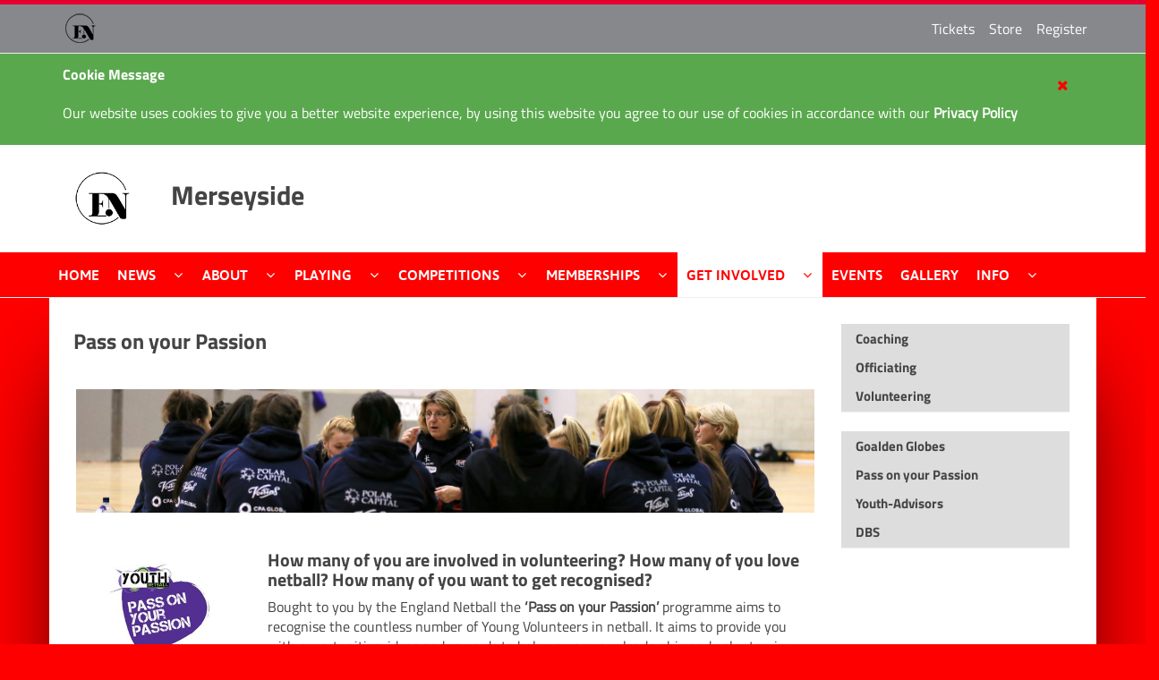

--- FILE ---
content_type: text/html; charset=utf-8
request_url: https://merseyside.englandnetball.org/Volunteers/Pass-on-your-Passion
body_size: 38755
content:



<!DOCTYPE html>
<html lang="en-GB" class="static detail-page contents boxed-layout floating-nav   fsi-sticky-header fsi-sticky-footer">

<head>
    <meta charset="utf-8" />
	<meta name="viewport" content="initial-scale=1, maximum-scale=1">
    <meta name="robots" content="index, follow, archive" />
    <meta name="viewport" content="width=device-width, user-scalable=no" />
    <title>Merseyside</title>

    <link href="/Themes/Clubsites/styles/site-clubsites-ENA-custom_25565.css?v=1.504911232000000000" rel="stylesheet" type="text/css" />
<!--[if lt IE 9]>
<script src="/Core/Shapes/Scripts/html5.js" type="text/javascript"></script>
<![endif]-->
<meta content="Orchard" name="generator" />
<meta content="Pass on your Passion" name="title" />
<meta content="https://merseyside.englandnetball.org/Volunteers/Pass-on-your-Passion" name="url" />
<meta content="" name="description" />
<meta content="/Media/Default/ENA/Logos/25565-2007142251.jpg" name="msapplication-TileImage" />
<meta content="/Media/Default/ENA/Logos/25565-2007142251.jpg" name="msapplication-square310x310logo" />
<meta content="/Media/Default/ENA/Logos/25565-2007142251.jpg" name="msapplication-wide310x150logo" />
<meta content="/Media/Default/ENA/Logos/25565-2007142251.jpg" name="msapplication-square150x150logo" />
<meta content="/Media/Default/ENA/Logos/25565-2007142251.jpg" name="msapplication-square70x70logo" />
<meta content="#ffffff" name="msapplication-TileColor" />
<meta content="width=device-width, initial-scale=1.0" name="viewport" />
<meta content="IE=edge,chrome=1" http-equiv="X-UA-Compatible" /><script type="text/javascript">window.NREUM||(NREUM={});NREUM.info = {"beacon":"bam.nr-data.net","errorBeacon":"bam.nr-data.net","licenseKey":"c278c78a41","applicationID":"1592962749","transactionName":"NQFTbEpXXEAHABddXAxLfG57GXtHAw4gW10WFl5UVFNAHCIKEERfAx0=","queueTime":0,"applicationTime":881,"agent":"","atts":""}</script><script type="text/javascript">(window.NREUM||(NREUM={})).init={privacy:{cookies_enabled:true},ajax:{deny_list:["bam.nr-data.net"]},feature_flags:["soft_nav"],distributed_tracing:{enabled:true}};(window.NREUM||(NREUM={})).loader_config={agentID:"1834874743",accountID:"1601151",trustKey:"1601151",xpid:"VQAHUFdWCRABUVhQDgcFUVAI",licenseKey:"c278c78a41",applicationID:"1592962749",browserID:"1834874743"};;/*! For license information please see nr-loader-spa-1.308.0.min.js.LICENSE.txt */
(()=>{var e,t,r={384:(e,t,r)=>{"use strict";r.d(t,{NT:()=>a,US:()=>u,Zm:()=>o,bQ:()=>d,dV:()=>c,pV:()=>l});var n=r(6154),i=r(1863),s=r(1910);const a={beacon:"bam.nr-data.net",errorBeacon:"bam.nr-data.net"};function o(){return n.gm.NREUM||(n.gm.NREUM={}),void 0===n.gm.newrelic&&(n.gm.newrelic=n.gm.NREUM),n.gm.NREUM}function c(){let e=o();return e.o||(e.o={ST:n.gm.setTimeout,SI:n.gm.setImmediate||n.gm.setInterval,CT:n.gm.clearTimeout,XHR:n.gm.XMLHttpRequest,REQ:n.gm.Request,EV:n.gm.Event,PR:n.gm.Promise,MO:n.gm.MutationObserver,FETCH:n.gm.fetch,WS:n.gm.WebSocket},(0,s.i)(...Object.values(e.o))),e}function d(e,t){let r=o();r.initializedAgents??={},t.initializedAt={ms:(0,i.t)(),date:new Date},r.initializedAgents[e]=t}function u(e,t){o()[e]=t}function l(){return function(){let e=o();const t=e.info||{};e.info={beacon:a.beacon,errorBeacon:a.errorBeacon,...t}}(),function(){let e=o();const t=e.init||{};e.init={...t}}(),c(),function(){let e=o();const t=e.loader_config||{};e.loader_config={...t}}(),o()}},782:(e,t,r)=>{"use strict";r.d(t,{T:()=>n});const n=r(860).K7.pageViewTiming},860:(e,t,r)=>{"use strict";r.d(t,{$J:()=>u,K7:()=>c,P3:()=>d,XX:()=>i,Yy:()=>o,df:()=>s,qY:()=>n,v4:()=>a});const n="events",i="jserrors",s="browser/blobs",a="rum",o="browser/logs",c={ajax:"ajax",genericEvents:"generic_events",jserrors:i,logging:"logging",metrics:"metrics",pageAction:"page_action",pageViewEvent:"page_view_event",pageViewTiming:"page_view_timing",sessionReplay:"session_replay",sessionTrace:"session_trace",softNav:"soft_navigations",spa:"spa"},d={[c.pageViewEvent]:1,[c.pageViewTiming]:2,[c.metrics]:3,[c.jserrors]:4,[c.spa]:5,[c.ajax]:6,[c.sessionTrace]:7,[c.softNav]:8,[c.sessionReplay]:9,[c.logging]:10,[c.genericEvents]:11},u={[c.pageViewEvent]:a,[c.pageViewTiming]:n,[c.ajax]:n,[c.spa]:n,[c.softNav]:n,[c.metrics]:i,[c.jserrors]:i,[c.sessionTrace]:s,[c.sessionReplay]:s,[c.logging]:o,[c.genericEvents]:"ins"}},944:(e,t,r)=>{"use strict";r.d(t,{R:()=>i});var n=r(3241);function i(e,t){"function"==typeof console.debug&&(console.debug("New Relic Warning: https://github.com/newrelic/newrelic-browser-agent/blob/main/docs/warning-codes.md#".concat(e),t),(0,n.W)({agentIdentifier:null,drained:null,type:"data",name:"warn",feature:"warn",data:{code:e,secondary:t}}))}},993:(e,t,r)=>{"use strict";r.d(t,{A$:()=>s,ET:()=>a,TZ:()=>o,p_:()=>i});var n=r(860);const i={ERROR:"ERROR",WARN:"WARN",INFO:"INFO",DEBUG:"DEBUG",TRACE:"TRACE"},s={OFF:0,ERROR:1,WARN:2,INFO:3,DEBUG:4,TRACE:5},a="log",o=n.K7.logging},1541:(e,t,r)=>{"use strict";r.d(t,{U:()=>i,f:()=>n});const n={MFE:"MFE",BA:"BA"};function i(e,t){if(2!==t?.harvestEndpointVersion)return{};const r=t.agentRef.runtime.appMetadata.agents[0].entityGuid;return e?{"source.id":e.id,"source.name":e.name,"source.type":e.type,"parent.id":e.parent?.id||r,"parent.type":e.parent?.type||n.BA}:{"entity.guid":r,appId:t.agentRef.info.applicationID}}},1687:(e,t,r)=>{"use strict";r.d(t,{Ak:()=>d,Ze:()=>h,x3:()=>u});var n=r(3241),i=r(7836),s=r(3606),a=r(860),o=r(2646);const c={};function d(e,t){const r={staged:!1,priority:a.P3[t]||0};l(e),c[e].get(t)||c[e].set(t,r)}function u(e,t){e&&c[e]&&(c[e].get(t)&&c[e].delete(t),p(e,t,!1),c[e].size&&f(e))}function l(e){if(!e)throw new Error("agentIdentifier required");c[e]||(c[e]=new Map)}function h(e="",t="feature",r=!1){if(l(e),!e||!c[e].get(t)||r)return p(e,t);c[e].get(t).staged=!0,f(e)}function f(e){const t=Array.from(c[e]);t.every(([e,t])=>t.staged)&&(t.sort((e,t)=>e[1].priority-t[1].priority),t.forEach(([t])=>{c[e].delete(t),p(e,t)}))}function p(e,t,r=!0){const a=e?i.ee.get(e):i.ee,c=s.i.handlers;if(!a.aborted&&a.backlog&&c){if((0,n.W)({agentIdentifier:e,type:"lifecycle",name:"drain",feature:t}),r){const e=a.backlog[t],r=c[t];if(r){for(let t=0;e&&t<e.length;++t)g(e[t],r);Object.entries(r).forEach(([e,t])=>{Object.values(t||{}).forEach(t=>{t[0]?.on&&t[0]?.context()instanceof o.y&&t[0].on(e,t[1])})})}}a.isolatedBacklog||delete c[t],a.backlog[t]=null,a.emit("drain-"+t,[])}}function g(e,t){var r=e[1];Object.values(t[r]||{}).forEach(t=>{var r=e[0];if(t[0]===r){var n=t[1],i=e[3],s=e[2];n.apply(i,s)}})}},1738:(e,t,r)=>{"use strict";r.d(t,{U:()=>f,Y:()=>h});var n=r(3241),i=r(9908),s=r(1863),a=r(944),o=r(5701),c=r(3969),d=r(8362),u=r(860),l=r(4261);function h(e,t,r,s){const h=s||r;!h||h[e]&&h[e]!==d.d.prototype[e]||(h[e]=function(){(0,i.p)(c.xV,["API/"+e+"/called"],void 0,u.K7.metrics,r.ee),(0,n.W)({agentIdentifier:r.agentIdentifier,drained:!!o.B?.[r.agentIdentifier],type:"data",name:"api",feature:l.Pl+e,data:{}});try{return t.apply(this,arguments)}catch(e){(0,a.R)(23,e)}})}function f(e,t,r,n,a){const o=e.info;null===r?delete o.jsAttributes[t]:o.jsAttributes[t]=r,(a||null===r)&&(0,i.p)(l.Pl+n,[(0,s.t)(),t,r],void 0,"session",e.ee)}},1741:(e,t,r)=>{"use strict";r.d(t,{W:()=>s});var n=r(944),i=r(4261);class s{#e(e,...t){if(this[e]!==s.prototype[e])return this[e](...t);(0,n.R)(35,e)}addPageAction(e,t){return this.#e(i.hG,e,t)}register(e){return this.#e(i.eY,e)}recordCustomEvent(e,t){return this.#e(i.fF,e,t)}setPageViewName(e,t){return this.#e(i.Fw,e,t)}setCustomAttribute(e,t,r){return this.#e(i.cD,e,t,r)}noticeError(e,t){return this.#e(i.o5,e,t)}setUserId(e,t=!1){return this.#e(i.Dl,e,t)}setApplicationVersion(e){return this.#e(i.nb,e)}setErrorHandler(e){return this.#e(i.bt,e)}addRelease(e,t){return this.#e(i.k6,e,t)}log(e,t){return this.#e(i.$9,e,t)}start(){return this.#e(i.d3)}finished(e){return this.#e(i.BL,e)}recordReplay(){return this.#e(i.CH)}pauseReplay(){return this.#e(i.Tb)}addToTrace(e){return this.#e(i.U2,e)}setCurrentRouteName(e){return this.#e(i.PA,e)}interaction(e){return this.#e(i.dT,e)}wrapLogger(e,t,r){return this.#e(i.Wb,e,t,r)}measure(e,t){return this.#e(i.V1,e,t)}consent(e){return this.#e(i.Pv,e)}}},1863:(e,t,r)=>{"use strict";function n(){return Math.floor(performance.now())}r.d(t,{t:()=>n})},1910:(e,t,r)=>{"use strict";r.d(t,{i:()=>s});var n=r(944);const i=new Map;function s(...e){return e.every(e=>{if(i.has(e))return i.get(e);const t="function"==typeof e?e.toString():"",r=t.includes("[native code]"),s=t.includes("nrWrapper");return r||s||(0,n.R)(64,e?.name||t),i.set(e,r),r})}},2555:(e,t,r)=>{"use strict";r.d(t,{D:()=>o,f:()=>a});var n=r(384),i=r(8122);const s={beacon:n.NT.beacon,errorBeacon:n.NT.errorBeacon,licenseKey:void 0,applicationID:void 0,sa:void 0,queueTime:void 0,applicationTime:void 0,ttGuid:void 0,user:void 0,account:void 0,product:void 0,extra:void 0,jsAttributes:{},userAttributes:void 0,atts:void 0,transactionName:void 0,tNamePlain:void 0};function a(e){try{return!!e.licenseKey&&!!e.errorBeacon&&!!e.applicationID}catch(e){return!1}}const o=e=>(0,i.a)(e,s)},2614:(e,t,r)=>{"use strict";r.d(t,{BB:()=>a,H3:()=>n,g:()=>d,iL:()=>c,tS:()=>o,uh:()=>i,wk:()=>s});const n="NRBA",i="SESSION",s=144e5,a=18e5,o={STARTED:"session-started",PAUSE:"session-pause",RESET:"session-reset",RESUME:"session-resume",UPDATE:"session-update"},c={SAME_TAB:"same-tab",CROSS_TAB:"cross-tab"},d={OFF:0,FULL:1,ERROR:2}},2646:(e,t,r)=>{"use strict";r.d(t,{y:()=>n});class n{constructor(e){this.contextId=e}}},2843:(e,t,r)=>{"use strict";r.d(t,{G:()=>s,u:()=>i});var n=r(3878);function i(e,t=!1,r,i){(0,n.DD)("visibilitychange",function(){if(t)return void("hidden"===document.visibilityState&&e());e(document.visibilityState)},r,i)}function s(e,t,r){(0,n.sp)("pagehide",e,t,r)}},3241:(e,t,r)=>{"use strict";r.d(t,{W:()=>s});var n=r(6154);const i="newrelic";function s(e={}){try{n.gm.dispatchEvent(new CustomEvent(i,{detail:e}))}catch(e){}}},3304:(e,t,r)=>{"use strict";r.d(t,{A:()=>s});var n=r(7836);const i=()=>{const e=new WeakSet;return(t,r)=>{if("object"==typeof r&&null!==r){if(e.has(r))return;e.add(r)}return r}};function s(e){try{return JSON.stringify(e,i())??""}catch(e){try{n.ee.emit("internal-error",[e])}catch(e){}return""}}},3333:(e,t,r)=>{"use strict";r.d(t,{$v:()=>u,TZ:()=>n,Xh:()=>c,Zp:()=>i,kd:()=>d,mq:()=>o,nf:()=>a,qN:()=>s});const n=r(860).K7.genericEvents,i=["auxclick","click","copy","keydown","paste","scrollend"],s=["focus","blur"],a=4,o=1e3,c=2e3,d=["PageAction","UserAction","BrowserPerformance"],u={RESOURCES:"experimental.resources",REGISTER:"register"}},3434:(e,t,r)=>{"use strict";r.d(t,{Jt:()=>s,YM:()=>d});var n=r(7836),i=r(5607);const s="nr@original:".concat(i.W),a=50;var o=Object.prototype.hasOwnProperty,c=!1;function d(e,t){return e||(e=n.ee),r.inPlace=function(e,t,n,i,s){n||(n="");const a="-"===n.charAt(0);for(let o=0;o<t.length;o++){const c=t[o],d=e[c];l(d)||(e[c]=r(d,a?c+n:n,i,c,s))}},r.flag=s,r;function r(t,r,n,c,d){return l(t)?t:(r||(r=""),nrWrapper[s]=t,function(e,t,r){if(Object.defineProperty&&Object.keys)try{return Object.keys(e).forEach(function(r){Object.defineProperty(t,r,{get:function(){return e[r]},set:function(t){return e[r]=t,t}})}),t}catch(e){u([e],r)}for(var n in e)o.call(e,n)&&(t[n]=e[n])}(t,nrWrapper,e),nrWrapper);function nrWrapper(){var s,o,l,h;let f;try{o=this,s=[...arguments],l="function"==typeof n?n(s,o):n||{}}catch(t){u([t,"",[s,o,c],l],e)}i(r+"start",[s,o,c],l,d);const p=performance.now();let g;try{return h=t.apply(o,s),g=performance.now(),h}catch(e){throw g=performance.now(),i(r+"err",[s,o,e],l,d),f=e,f}finally{const e=g-p,t={start:p,end:g,duration:e,isLongTask:e>=a,methodName:c,thrownError:f};t.isLongTask&&i("long-task",[t,o],l,d),i(r+"end",[s,o,h],l,d)}}}function i(r,n,i,s){if(!c||t){var a=c;c=!0;try{e.emit(r,n,i,t,s)}catch(t){u([t,r,n,i],e)}c=a}}}function u(e,t){t||(t=n.ee);try{t.emit("internal-error",e)}catch(e){}}function l(e){return!(e&&"function"==typeof e&&e.apply&&!e[s])}},3606:(e,t,r)=>{"use strict";r.d(t,{i:()=>s});var n=r(9908);s.on=a;var i=s.handlers={};function s(e,t,r,s){a(s||n.d,i,e,t,r)}function a(e,t,r,i,s){s||(s="feature"),e||(e=n.d);var a=t[s]=t[s]||{};(a[r]=a[r]||[]).push([e,i])}},3738:(e,t,r)=>{"use strict";r.d(t,{He:()=>i,Kp:()=>o,Lc:()=>d,Rz:()=>u,TZ:()=>n,bD:()=>s,d3:()=>a,jx:()=>l,sl:()=>h,uP:()=>c});const n=r(860).K7.sessionTrace,i="bstResource",s="resource",a="-start",o="-end",c="fn"+a,d="fn"+o,u="pushState",l=1e3,h=3e4},3785:(e,t,r)=>{"use strict";r.d(t,{R:()=>c,b:()=>d});var n=r(9908),i=r(1863),s=r(860),a=r(3969),o=r(993);function c(e,t,r={},c=o.p_.INFO,d=!0,u,l=(0,i.t)()){(0,n.p)(a.xV,["API/logging/".concat(c.toLowerCase(),"/called")],void 0,s.K7.metrics,e),(0,n.p)(o.ET,[l,t,r,c,d,u],void 0,s.K7.logging,e)}function d(e){return"string"==typeof e&&Object.values(o.p_).some(t=>t===e.toUpperCase().trim())}},3878:(e,t,r)=>{"use strict";function n(e,t){return{capture:e,passive:!1,signal:t}}function i(e,t,r=!1,i){window.addEventListener(e,t,n(r,i))}function s(e,t,r=!1,i){document.addEventListener(e,t,n(r,i))}r.d(t,{DD:()=>s,jT:()=>n,sp:()=>i})},3962:(e,t,r)=>{"use strict";r.d(t,{AM:()=>a,O2:()=>l,OV:()=>s,Qu:()=>h,TZ:()=>c,ih:()=>f,pP:()=>o,t1:()=>u,tC:()=>i,wD:()=>d});var n=r(860);const i=["click","keydown","submit"],s="popstate",a="api",o="initialPageLoad",c=n.K7.softNav,d=5e3,u=500,l={INITIAL_PAGE_LOAD:"",ROUTE_CHANGE:1,UNSPECIFIED:2},h={INTERACTION:1,AJAX:2,CUSTOM_END:3,CUSTOM_TRACER:4},f={IP:"in progress",PF:"pending finish",FIN:"finished",CAN:"cancelled"}},3969:(e,t,r)=>{"use strict";r.d(t,{TZ:()=>n,XG:()=>o,rs:()=>i,xV:()=>a,z_:()=>s});const n=r(860).K7.metrics,i="sm",s="cm",a="storeSupportabilityMetrics",o="storeEventMetrics"},4234:(e,t,r)=>{"use strict";r.d(t,{W:()=>s});var n=r(7836),i=r(1687);class s{constructor(e,t){this.agentIdentifier=e,this.ee=n.ee.get(e),this.featureName=t,this.blocked=!1}deregisterDrain(){(0,i.x3)(this.agentIdentifier,this.featureName)}}},4261:(e,t,r)=>{"use strict";r.d(t,{$9:()=>u,BL:()=>c,CH:()=>p,Dl:()=>R,Fw:()=>w,PA:()=>v,Pl:()=>n,Pv:()=>A,Tb:()=>h,U2:()=>a,V1:()=>E,Wb:()=>T,bt:()=>y,cD:()=>b,d3:()=>x,dT:()=>d,eY:()=>g,fF:()=>f,hG:()=>s,hw:()=>i,k6:()=>o,nb:()=>m,o5:()=>l});const n="api-",i=n+"ixn-",s="addPageAction",a="addToTrace",o="addRelease",c="finished",d="interaction",u="log",l="noticeError",h="pauseReplay",f="recordCustomEvent",p="recordReplay",g="register",m="setApplicationVersion",v="setCurrentRouteName",b="setCustomAttribute",y="setErrorHandler",w="setPageViewName",R="setUserId",x="start",T="wrapLogger",E="measure",A="consent"},5205:(e,t,r)=>{"use strict";r.d(t,{j:()=>S});var n=r(384),i=r(1741);var s=r(2555),a=r(3333);const o=e=>{if(!e||"string"!=typeof e)return!1;try{document.createDocumentFragment().querySelector(e)}catch{return!1}return!0};var c=r(2614),d=r(944),u=r(8122);const l="[data-nr-mask]",h=e=>(0,u.a)(e,(()=>{const e={feature_flags:[],experimental:{allow_registered_children:!1,resources:!1},mask_selector:"*",block_selector:"[data-nr-block]",mask_input_options:{color:!1,date:!1,"datetime-local":!1,email:!1,month:!1,number:!1,range:!1,search:!1,tel:!1,text:!1,time:!1,url:!1,week:!1,textarea:!1,select:!1,password:!0}};return{ajax:{deny_list:void 0,block_internal:!0,enabled:!0,autoStart:!0},api:{get allow_registered_children(){return e.feature_flags.includes(a.$v.REGISTER)||e.experimental.allow_registered_children},set allow_registered_children(t){e.experimental.allow_registered_children=t},duplicate_registered_data:!1},browser_consent_mode:{enabled:!1},distributed_tracing:{enabled:void 0,exclude_newrelic_header:void 0,cors_use_newrelic_header:void 0,cors_use_tracecontext_headers:void 0,allowed_origins:void 0},get feature_flags(){return e.feature_flags},set feature_flags(t){e.feature_flags=t},generic_events:{enabled:!0,autoStart:!0},harvest:{interval:30},jserrors:{enabled:!0,autoStart:!0},logging:{enabled:!0,autoStart:!0},metrics:{enabled:!0,autoStart:!0},obfuscate:void 0,page_action:{enabled:!0},page_view_event:{enabled:!0,autoStart:!0},page_view_timing:{enabled:!0,autoStart:!0},performance:{capture_marks:!1,capture_measures:!1,capture_detail:!0,resources:{get enabled(){return e.feature_flags.includes(a.$v.RESOURCES)||e.experimental.resources},set enabled(t){e.experimental.resources=t},asset_types:[],first_party_domains:[],ignore_newrelic:!0}},privacy:{cookies_enabled:!0},proxy:{assets:void 0,beacon:void 0},session:{expiresMs:c.wk,inactiveMs:c.BB},session_replay:{autoStart:!0,enabled:!1,preload:!1,sampling_rate:10,error_sampling_rate:100,collect_fonts:!1,inline_images:!1,fix_stylesheets:!0,mask_all_inputs:!0,get mask_text_selector(){return e.mask_selector},set mask_text_selector(t){o(t)?e.mask_selector="".concat(t,",").concat(l):""===t||null===t?e.mask_selector=l:(0,d.R)(5,t)},get block_class(){return"nr-block"},get ignore_class(){return"nr-ignore"},get mask_text_class(){return"nr-mask"},get block_selector(){return e.block_selector},set block_selector(t){o(t)?e.block_selector+=",".concat(t):""!==t&&(0,d.R)(6,t)},get mask_input_options(){return e.mask_input_options},set mask_input_options(t){t&&"object"==typeof t?e.mask_input_options={...t,password:!0}:(0,d.R)(7,t)}},session_trace:{enabled:!0,autoStart:!0},soft_navigations:{enabled:!0,autoStart:!0},spa:{enabled:!0,autoStart:!0},ssl:void 0,user_actions:{enabled:!0,elementAttributes:["id","className","tagName","type"]}}})());var f=r(6154),p=r(9324);let g=0;const m={buildEnv:p.F3,distMethod:p.Xs,version:p.xv,originTime:f.WN},v={consented:!1},b={appMetadata:{},get consented(){return this.session?.state?.consent||v.consented},set consented(e){v.consented=e},customTransaction:void 0,denyList:void 0,disabled:!1,harvester:void 0,isolatedBacklog:!1,isRecording:!1,loaderType:void 0,maxBytes:3e4,obfuscator:void 0,onerror:void 0,ptid:void 0,releaseIds:{},session:void 0,timeKeeper:void 0,registeredEntities:[],jsAttributesMetadata:{bytes:0},get harvestCount(){return++g}},y=e=>{const t=(0,u.a)(e,b),r=Object.keys(m).reduce((e,t)=>(e[t]={value:m[t],writable:!1,configurable:!0,enumerable:!0},e),{});return Object.defineProperties(t,r)};var w=r(5701);const R=e=>{const t=e.startsWith("http");e+="/",r.p=t?e:"https://"+e};var x=r(7836),T=r(3241);const E={accountID:void 0,trustKey:void 0,agentID:void 0,licenseKey:void 0,applicationID:void 0,xpid:void 0},A=e=>(0,u.a)(e,E),_=new Set;function S(e,t={},r,a){let{init:o,info:c,loader_config:d,runtime:u={},exposed:l=!0}=t;if(!c){const e=(0,n.pV)();o=e.init,c=e.info,d=e.loader_config}e.init=h(o||{}),e.loader_config=A(d||{}),c.jsAttributes??={},f.bv&&(c.jsAttributes.isWorker=!0),e.info=(0,s.D)(c);const p=e.init,g=[c.beacon,c.errorBeacon];_.has(e.agentIdentifier)||(p.proxy.assets&&(R(p.proxy.assets),g.push(p.proxy.assets)),p.proxy.beacon&&g.push(p.proxy.beacon),e.beacons=[...g],function(e){const t=(0,n.pV)();Object.getOwnPropertyNames(i.W.prototype).forEach(r=>{const n=i.W.prototype[r];if("function"!=typeof n||"constructor"===n)return;let s=t[r];e[r]&&!1!==e.exposed&&"micro-agent"!==e.runtime?.loaderType&&(t[r]=(...t)=>{const n=e[r](...t);return s?s(...t):n})})}(e),(0,n.US)("activatedFeatures",w.B)),u.denyList=[...p.ajax.deny_list||[],...p.ajax.block_internal?g:[]],u.ptid=e.agentIdentifier,u.loaderType=r,e.runtime=y(u),_.has(e.agentIdentifier)||(e.ee=x.ee.get(e.agentIdentifier),e.exposed=l,(0,T.W)({agentIdentifier:e.agentIdentifier,drained:!!w.B?.[e.agentIdentifier],type:"lifecycle",name:"initialize",feature:void 0,data:e.config})),_.add(e.agentIdentifier)}},5270:(e,t,r)=>{"use strict";r.d(t,{Aw:()=>a,SR:()=>s,rF:()=>o});var n=r(384),i=r(7767);function s(e){return!!(0,n.dV)().o.MO&&(0,i.V)(e)&&!0===e?.session_trace.enabled}function a(e){return!0===e?.session_replay.preload&&s(e)}function o(e,t){try{if("string"==typeof t?.type){if("password"===t.type.toLowerCase())return"*".repeat(e?.length||0);if(void 0!==t?.dataset?.nrUnmask||t?.classList?.contains("nr-unmask"))return e}}catch(e){}return"string"==typeof e?e.replace(/[\S]/g,"*"):"*".repeat(e?.length||0)}},5289:(e,t,r)=>{"use strict";r.d(t,{GG:()=>a,Qr:()=>c,sB:()=>o});var n=r(3878),i=r(6389);function s(){return"undefined"==typeof document||"complete"===document.readyState}function a(e,t){if(s())return e();const r=(0,i.J)(e),a=setInterval(()=>{s()&&(clearInterval(a),r())},500);(0,n.sp)("load",r,t)}function o(e){if(s())return e();(0,n.DD)("DOMContentLoaded",e)}function c(e){if(s())return e();(0,n.sp)("popstate",e)}},5607:(e,t,r)=>{"use strict";r.d(t,{W:()=>n});const n=(0,r(9566).bz)()},5701:(e,t,r)=>{"use strict";r.d(t,{B:()=>s,t:()=>a});var n=r(3241);const i=new Set,s={};function a(e,t){const r=t.agentIdentifier;s[r]??={},e&&"object"==typeof e&&(i.has(r)||(t.ee.emit("rumresp",[e]),s[r]=e,i.add(r),(0,n.W)({agentIdentifier:r,loaded:!0,drained:!0,type:"lifecycle",name:"load",feature:void 0,data:e})))}},6154:(e,t,r)=>{"use strict";r.d(t,{OF:()=>d,RI:()=>i,WN:()=>h,bv:()=>s,eN:()=>f,gm:()=>a,lR:()=>l,m:()=>c,mw:()=>o,sb:()=>u});var n=r(1863);const i="undefined"!=typeof window&&!!window.document,s="undefined"!=typeof WorkerGlobalScope&&("undefined"!=typeof self&&self instanceof WorkerGlobalScope&&self.navigator instanceof WorkerNavigator||"undefined"!=typeof globalThis&&globalThis instanceof WorkerGlobalScope&&globalThis.navigator instanceof WorkerNavigator),a=i?window:"undefined"!=typeof WorkerGlobalScope&&("undefined"!=typeof self&&self instanceof WorkerGlobalScope&&self||"undefined"!=typeof globalThis&&globalThis instanceof WorkerGlobalScope&&globalThis),o=Boolean("hidden"===a?.document?.visibilityState),c=""+a?.location,d=/iPad|iPhone|iPod/.test(a.navigator?.userAgent),u=d&&"undefined"==typeof SharedWorker,l=(()=>{const e=a.navigator?.userAgent?.match(/Firefox[/\s](\d+\.\d+)/);return Array.isArray(e)&&e.length>=2?+e[1]:0})(),h=Date.now()-(0,n.t)(),f=()=>"undefined"!=typeof PerformanceNavigationTiming&&a?.performance?.getEntriesByType("navigation")?.[0]?.responseStart},6344:(e,t,r)=>{"use strict";r.d(t,{BB:()=>u,Qb:()=>l,TZ:()=>i,Ug:()=>a,Vh:()=>s,_s:()=>o,bc:()=>d,yP:()=>c});var n=r(2614);const i=r(860).K7.sessionReplay,s="errorDuringReplay",a=.12,o={DomContentLoaded:0,Load:1,FullSnapshot:2,IncrementalSnapshot:3,Meta:4,Custom:5},c={[n.g.ERROR]:15e3,[n.g.FULL]:3e5,[n.g.OFF]:0},d={RESET:{message:"Session was reset",sm:"Reset"},IMPORT:{message:"Recorder failed to import",sm:"Import"},TOO_MANY:{message:"429: Too Many Requests",sm:"Too-Many"},TOO_BIG:{message:"Payload was too large",sm:"Too-Big"},CROSS_TAB:{message:"Session Entity was set to OFF on another tab",sm:"Cross-Tab"},ENTITLEMENTS:{message:"Session Replay is not allowed and will not be started",sm:"Entitlement"}},u=5e3,l={API:"api",RESUME:"resume",SWITCH_TO_FULL:"switchToFull",INITIALIZE:"initialize",PRELOAD:"preload"}},6389:(e,t,r)=>{"use strict";function n(e,t=500,r={}){const n=r?.leading||!1;let i;return(...r)=>{n&&void 0===i&&(e.apply(this,r),i=setTimeout(()=>{i=clearTimeout(i)},t)),n||(clearTimeout(i),i=setTimeout(()=>{e.apply(this,r)},t))}}function i(e){let t=!1;return(...r)=>{t||(t=!0,e.apply(this,r))}}r.d(t,{J:()=>i,s:()=>n})},6630:(e,t,r)=>{"use strict";r.d(t,{T:()=>n});const n=r(860).K7.pageViewEvent},6774:(e,t,r)=>{"use strict";r.d(t,{T:()=>n});const n=r(860).K7.jserrors},7295:(e,t,r)=>{"use strict";r.d(t,{Xv:()=>a,gX:()=>i,iW:()=>s});var n=[];function i(e){if(!e||s(e))return!1;if(0===n.length)return!0;if("*"===n[0].hostname)return!1;for(var t=0;t<n.length;t++){var r=n[t];if(r.hostname.test(e.hostname)&&r.pathname.test(e.pathname))return!1}return!0}function s(e){return void 0===e.hostname}function a(e){if(n=[],e&&e.length)for(var t=0;t<e.length;t++){let r=e[t];if(!r)continue;if("*"===r)return void(n=[{hostname:"*"}]);0===r.indexOf("http://")?r=r.substring(7):0===r.indexOf("https://")&&(r=r.substring(8));const i=r.indexOf("/");let s,a;i>0?(s=r.substring(0,i),a=r.substring(i)):(s=r,a="*");let[c]=s.split(":");n.push({hostname:o(c),pathname:o(a,!0)})}}function o(e,t=!1){const r=e.replace(/[.+?^${}()|[\]\\]/g,e=>"\\"+e).replace(/\*/g,".*?");return new RegExp((t?"^":"")+r+"$")}},7485:(e,t,r)=>{"use strict";r.d(t,{D:()=>i});var n=r(6154);function i(e){if(0===(e||"").indexOf("data:"))return{protocol:"data"};try{const t=new URL(e,location.href),r={port:t.port,hostname:t.hostname,pathname:t.pathname,search:t.search,protocol:t.protocol.slice(0,t.protocol.indexOf(":")),sameOrigin:t.protocol===n.gm?.location?.protocol&&t.host===n.gm?.location?.host};return r.port&&""!==r.port||("http:"===t.protocol&&(r.port="80"),"https:"===t.protocol&&(r.port="443")),r.pathname&&""!==r.pathname?r.pathname.startsWith("/")||(r.pathname="/".concat(r.pathname)):r.pathname="/",r}catch(e){return{}}}},7699:(e,t,r)=>{"use strict";r.d(t,{It:()=>s,KC:()=>o,No:()=>i,qh:()=>a});var n=r(860);const i=16e3,s=1e6,a="SESSION_ERROR",o={[n.K7.logging]:!0,[n.K7.genericEvents]:!1,[n.K7.jserrors]:!1,[n.K7.ajax]:!1}},7767:(e,t,r)=>{"use strict";r.d(t,{V:()=>i});var n=r(6154);const i=e=>n.RI&&!0===e?.privacy.cookies_enabled},7836:(e,t,r)=>{"use strict";r.d(t,{P:()=>o,ee:()=>c});var n=r(384),i=r(8990),s=r(2646),a=r(5607);const o="nr@context:".concat(a.W),c=function e(t,r){var n={},a={},u={},l=!1;try{l=16===r.length&&d.initializedAgents?.[r]?.runtime.isolatedBacklog}catch(e){}var h={on:p,addEventListener:p,removeEventListener:function(e,t){var r=n[e];if(!r)return;for(var i=0;i<r.length;i++)r[i]===t&&r.splice(i,1)},emit:function(e,r,n,i,s){!1!==s&&(s=!0);if(c.aborted&&!i)return;t&&s&&t.emit(e,r,n);var o=f(n);g(e).forEach(e=>{e.apply(o,r)});var d=v()[a[e]];d&&d.push([h,e,r,o]);return o},get:m,listeners:g,context:f,buffer:function(e,t){const r=v();if(t=t||"feature",h.aborted)return;Object.entries(e||{}).forEach(([e,n])=>{a[n]=t,t in r||(r[t]=[])})},abort:function(){h._aborted=!0,Object.keys(h.backlog).forEach(e=>{delete h.backlog[e]})},isBuffering:function(e){return!!v()[a[e]]},debugId:r,backlog:l?{}:t&&"object"==typeof t.backlog?t.backlog:{},isolatedBacklog:l};return Object.defineProperty(h,"aborted",{get:()=>{let e=h._aborted||!1;return e||(t&&(e=t.aborted),e)}}),h;function f(e){return e&&e instanceof s.y?e:e?(0,i.I)(e,o,()=>new s.y(o)):new s.y(o)}function p(e,t){n[e]=g(e).concat(t)}function g(e){return n[e]||[]}function m(t){return u[t]=u[t]||e(h,t)}function v(){return h.backlog}}(void 0,"globalEE"),d=(0,n.Zm)();d.ee||(d.ee=c)},8122:(e,t,r)=>{"use strict";r.d(t,{a:()=>i});var n=r(944);function i(e,t){try{if(!e||"object"!=typeof e)return(0,n.R)(3);if(!t||"object"!=typeof t)return(0,n.R)(4);const r=Object.create(Object.getPrototypeOf(t),Object.getOwnPropertyDescriptors(t)),s=0===Object.keys(r).length?e:r;for(let a in s)if(void 0!==e[a])try{if(null===e[a]){r[a]=null;continue}Array.isArray(e[a])&&Array.isArray(t[a])?r[a]=Array.from(new Set([...e[a],...t[a]])):"object"==typeof e[a]&&"object"==typeof t[a]?r[a]=i(e[a],t[a]):r[a]=e[a]}catch(e){r[a]||(0,n.R)(1,e)}return r}catch(e){(0,n.R)(2,e)}}},8139:(e,t,r)=>{"use strict";r.d(t,{u:()=>h});var n=r(7836),i=r(3434),s=r(8990),a=r(6154);const o={},c=a.gm.XMLHttpRequest,d="addEventListener",u="removeEventListener",l="nr@wrapped:".concat(n.P);function h(e){var t=function(e){return(e||n.ee).get("events")}(e);if(o[t.debugId]++)return t;o[t.debugId]=1;var r=(0,i.YM)(t,!0);function h(e){r.inPlace(e,[d,u],"-",p)}function p(e,t){return e[1]}return"getPrototypeOf"in Object&&(a.RI&&f(document,h),c&&f(c.prototype,h),f(a.gm,h)),t.on(d+"-start",function(e,t){var n=e[1];if(null!==n&&("function"==typeof n||"object"==typeof n)&&"newrelic"!==e[0]){var i=(0,s.I)(n,l,function(){var e={object:function(){if("function"!=typeof n.handleEvent)return;return n.handleEvent.apply(n,arguments)},function:n}[typeof n];return e?r(e,"fn-",null,e.name||"anonymous"):n});this.wrapped=e[1]=i}}),t.on(u+"-start",function(e){e[1]=this.wrapped||e[1]}),t}function f(e,t,...r){let n=e;for(;"object"==typeof n&&!Object.prototype.hasOwnProperty.call(n,d);)n=Object.getPrototypeOf(n);n&&t(n,...r)}},8362:(e,t,r)=>{"use strict";r.d(t,{d:()=>s});var n=r(9566),i=r(1741);class s extends i.W{agentIdentifier=(0,n.LA)(16)}},8374:(e,t,r)=>{r.nc=(()=>{try{return document?.currentScript?.nonce}catch(e){}return""})()},8990:(e,t,r)=>{"use strict";r.d(t,{I:()=>i});var n=Object.prototype.hasOwnProperty;function i(e,t,r){if(n.call(e,t))return e[t];var i=r();if(Object.defineProperty&&Object.keys)try{return Object.defineProperty(e,t,{value:i,writable:!0,enumerable:!1}),i}catch(e){}return e[t]=i,i}},9119:(e,t,r)=>{"use strict";r.d(t,{L:()=>s});var n=/([^?#]*)[^#]*(#[^?]*|$).*/,i=/([^?#]*)().*/;function s(e,t){return e?e.replace(t?n:i,"$1$2"):e}},9300:(e,t,r)=>{"use strict";r.d(t,{T:()=>n});const n=r(860).K7.ajax},9324:(e,t,r)=>{"use strict";r.d(t,{AJ:()=>a,F3:()=>i,Xs:()=>s,Yq:()=>o,xv:()=>n});const n="1.308.0",i="PROD",s="CDN",a="@newrelic/rrweb",o="1.0.1"},9566:(e,t,r)=>{"use strict";r.d(t,{LA:()=>o,ZF:()=>c,bz:()=>a,el:()=>d});var n=r(6154);const i="xxxxxxxx-xxxx-4xxx-yxxx-xxxxxxxxxxxx";function s(e,t){return e?15&e[t]:16*Math.random()|0}function a(){const e=n.gm?.crypto||n.gm?.msCrypto;let t,r=0;return e&&e.getRandomValues&&(t=e.getRandomValues(new Uint8Array(30))),i.split("").map(e=>"x"===e?s(t,r++).toString(16):"y"===e?(3&s()|8).toString(16):e).join("")}function o(e){const t=n.gm?.crypto||n.gm?.msCrypto;let r,i=0;t&&t.getRandomValues&&(r=t.getRandomValues(new Uint8Array(e)));const a=[];for(var o=0;o<e;o++)a.push(s(r,i++).toString(16));return a.join("")}function c(){return o(16)}function d(){return o(32)}},9908:(e,t,r)=>{"use strict";r.d(t,{d:()=>n,p:()=>i});var n=r(7836).ee.get("handle");function i(e,t,r,i,s){s?(s.buffer([e],i),s.emit(e,t,r)):(n.buffer([e],i),n.emit(e,t,r))}}},n={};function i(e){var t=n[e];if(void 0!==t)return t.exports;var s=n[e]={exports:{}};return r[e](s,s.exports,i),s.exports}i.m=r,i.d=(e,t)=>{for(var r in t)i.o(t,r)&&!i.o(e,r)&&Object.defineProperty(e,r,{enumerable:!0,get:t[r]})},i.f={},i.e=e=>Promise.all(Object.keys(i.f).reduce((t,r)=>(i.f[r](e,t),t),[])),i.u=e=>({212:"nr-spa-compressor",249:"nr-spa-recorder",478:"nr-spa"}[e]+"-1.308.0.min.js"),i.o=(e,t)=>Object.prototype.hasOwnProperty.call(e,t),e={},t="NRBA-1.308.0.PROD:",i.l=(r,n,s,a)=>{if(e[r])e[r].push(n);else{var o,c;if(void 0!==s)for(var d=document.getElementsByTagName("script"),u=0;u<d.length;u++){var l=d[u];if(l.getAttribute("src")==r||l.getAttribute("data-webpack")==t+s){o=l;break}}if(!o){c=!0;var h={478:"sha512-RSfSVnmHk59T/uIPbdSE0LPeqcEdF4/+XhfJdBuccH5rYMOEZDhFdtnh6X6nJk7hGpzHd9Ujhsy7lZEz/ORYCQ==",249:"sha512-ehJXhmntm85NSqW4MkhfQqmeKFulra3klDyY0OPDUE+sQ3GokHlPh1pmAzuNy//3j4ac6lzIbmXLvGQBMYmrkg==",212:"sha512-B9h4CR46ndKRgMBcK+j67uSR2RCnJfGefU+A7FrgR/k42ovXy5x/MAVFiSvFxuVeEk/pNLgvYGMp1cBSK/G6Fg=="};(o=document.createElement("script")).charset="utf-8",i.nc&&o.setAttribute("nonce",i.nc),o.setAttribute("data-webpack",t+s),o.src=r,0!==o.src.indexOf(window.location.origin+"/")&&(o.crossOrigin="anonymous"),h[a]&&(o.integrity=h[a])}e[r]=[n];var f=(t,n)=>{o.onerror=o.onload=null,clearTimeout(p);var i=e[r];if(delete e[r],o.parentNode&&o.parentNode.removeChild(o),i&&i.forEach(e=>e(n)),t)return t(n)},p=setTimeout(f.bind(null,void 0,{type:"timeout",target:o}),12e4);o.onerror=f.bind(null,o.onerror),o.onload=f.bind(null,o.onload),c&&document.head.appendChild(o)}},i.r=e=>{"undefined"!=typeof Symbol&&Symbol.toStringTag&&Object.defineProperty(e,Symbol.toStringTag,{value:"Module"}),Object.defineProperty(e,"__esModule",{value:!0})},i.p="https://js-agent.newrelic.com/",(()=>{var e={38:0,788:0};i.f.j=(t,r)=>{var n=i.o(e,t)?e[t]:void 0;if(0!==n)if(n)r.push(n[2]);else{var s=new Promise((r,i)=>n=e[t]=[r,i]);r.push(n[2]=s);var a=i.p+i.u(t),o=new Error;i.l(a,r=>{if(i.o(e,t)&&(0!==(n=e[t])&&(e[t]=void 0),n)){var s=r&&("load"===r.type?"missing":r.type),a=r&&r.target&&r.target.src;o.message="Loading chunk "+t+" failed: ("+s+": "+a+")",o.name="ChunkLoadError",o.type=s,o.request=a,n[1](o)}},"chunk-"+t,t)}};var t=(t,r)=>{var n,s,[a,o,c]=r,d=0;if(a.some(t=>0!==e[t])){for(n in o)i.o(o,n)&&(i.m[n]=o[n]);if(c)c(i)}for(t&&t(r);d<a.length;d++)s=a[d],i.o(e,s)&&e[s]&&e[s][0](),e[s]=0},r=self["webpackChunk:NRBA-1.308.0.PROD"]=self["webpackChunk:NRBA-1.308.0.PROD"]||[];r.forEach(t.bind(null,0)),r.push=t.bind(null,r.push.bind(r))})(),(()=>{"use strict";i(8374);var e=i(8362),t=i(860);const r=Object.values(t.K7);var n=i(5205);var s=i(9908),a=i(1863),o=i(4261),c=i(1738);var d=i(1687),u=i(4234),l=i(5289),h=i(6154),f=i(944),p=i(5270),g=i(7767),m=i(6389),v=i(7699);class b extends u.W{constructor(e,t){super(e.agentIdentifier,t),this.agentRef=e,this.abortHandler=void 0,this.featAggregate=void 0,this.loadedSuccessfully=void 0,this.onAggregateImported=new Promise(e=>{this.loadedSuccessfully=e}),this.deferred=Promise.resolve(),!1===e.init[this.featureName].autoStart?this.deferred=new Promise((t,r)=>{this.ee.on("manual-start-all",(0,m.J)(()=>{(0,d.Ak)(e.agentIdentifier,this.featureName),t()}))}):(0,d.Ak)(e.agentIdentifier,t)}importAggregator(e,t,r={}){if(this.featAggregate)return;const n=async()=>{let n;await this.deferred;try{if((0,g.V)(e.init)){const{setupAgentSession:t}=await i.e(478).then(i.bind(i,8766));n=t(e)}}catch(e){(0,f.R)(20,e),this.ee.emit("internal-error",[e]),(0,s.p)(v.qh,[e],void 0,this.featureName,this.ee)}try{if(!this.#t(this.featureName,n,e.init))return(0,d.Ze)(this.agentIdentifier,this.featureName),void this.loadedSuccessfully(!1);const{Aggregate:i}=await t();this.featAggregate=new i(e,r),e.runtime.harvester.initializedAggregates.push(this.featAggregate),this.loadedSuccessfully(!0)}catch(e){(0,f.R)(34,e),this.abortHandler?.(),(0,d.Ze)(this.agentIdentifier,this.featureName,!0),this.loadedSuccessfully(!1),this.ee&&this.ee.abort()}};h.RI?(0,l.GG)(()=>n(),!0):n()}#t(e,r,n){if(this.blocked)return!1;switch(e){case t.K7.sessionReplay:return(0,p.SR)(n)&&!!r;case t.K7.sessionTrace:return!!r;default:return!0}}}var y=i(6630),w=i(2614),R=i(3241);class x extends b{static featureName=y.T;constructor(e){var t;super(e,y.T),this.setupInspectionEvents(e.agentIdentifier),t=e,(0,c.Y)(o.Fw,function(e,r){"string"==typeof e&&("/"!==e.charAt(0)&&(e="/"+e),t.runtime.customTransaction=(r||"http://custom.transaction")+e,(0,s.p)(o.Pl+o.Fw,[(0,a.t)()],void 0,void 0,t.ee))},t),this.importAggregator(e,()=>i.e(478).then(i.bind(i,2467)))}setupInspectionEvents(e){const t=(t,r)=>{t&&(0,R.W)({agentIdentifier:e,timeStamp:t.timeStamp,loaded:"complete"===t.target.readyState,type:"window",name:r,data:t.target.location+""})};(0,l.sB)(e=>{t(e,"DOMContentLoaded")}),(0,l.GG)(e=>{t(e,"load")}),(0,l.Qr)(e=>{t(e,"navigate")}),this.ee.on(w.tS.UPDATE,(t,r)=>{(0,R.W)({agentIdentifier:e,type:"lifecycle",name:"session",data:r})})}}var T=i(384);class E extends e.d{constructor(e){var t;(super(),h.gm)?(this.features={},(0,T.bQ)(this.agentIdentifier,this),this.desiredFeatures=new Set(e.features||[]),this.desiredFeatures.add(x),(0,n.j)(this,e,e.loaderType||"agent"),t=this,(0,c.Y)(o.cD,function(e,r,n=!1){if("string"==typeof e){if(["string","number","boolean"].includes(typeof r)||null===r)return(0,c.U)(t,e,r,o.cD,n);(0,f.R)(40,typeof r)}else(0,f.R)(39,typeof e)},t),function(e){(0,c.Y)(o.Dl,function(t,r=!1){if("string"!=typeof t&&null!==t)return void(0,f.R)(41,typeof t);const n=e.info.jsAttributes["enduser.id"];r&&null!=n&&n!==t?(0,s.p)(o.Pl+"setUserIdAndResetSession",[t],void 0,"session",e.ee):(0,c.U)(e,"enduser.id",t,o.Dl,!0)},e)}(this),function(e){(0,c.Y)(o.nb,function(t){if("string"==typeof t||null===t)return(0,c.U)(e,"application.version",t,o.nb,!1);(0,f.R)(42,typeof t)},e)}(this),function(e){(0,c.Y)(o.d3,function(){e.ee.emit("manual-start-all")},e)}(this),function(e){(0,c.Y)(o.Pv,function(t=!0){if("boolean"==typeof t){if((0,s.p)(o.Pl+o.Pv,[t],void 0,"session",e.ee),e.runtime.consented=t,t){const t=e.features.page_view_event;t.onAggregateImported.then(e=>{const r=t.featAggregate;e&&!r.sentRum&&r.sendRum()})}}else(0,f.R)(65,typeof t)},e)}(this),this.run()):(0,f.R)(21)}get config(){return{info:this.info,init:this.init,loader_config:this.loader_config,runtime:this.runtime}}get api(){return this}run(){try{const e=function(e){const t={};return r.forEach(r=>{t[r]=!!e[r]?.enabled}),t}(this.init),n=[...this.desiredFeatures];n.sort((e,r)=>t.P3[e.featureName]-t.P3[r.featureName]),n.forEach(r=>{if(!e[r.featureName]&&r.featureName!==t.K7.pageViewEvent)return;if(r.featureName===t.K7.spa)return void(0,f.R)(67);const n=function(e){switch(e){case t.K7.ajax:return[t.K7.jserrors];case t.K7.sessionTrace:return[t.K7.ajax,t.K7.pageViewEvent];case t.K7.sessionReplay:return[t.K7.sessionTrace];case t.K7.pageViewTiming:return[t.K7.pageViewEvent];default:return[]}}(r.featureName).filter(e=>!(e in this.features));n.length>0&&(0,f.R)(36,{targetFeature:r.featureName,missingDependencies:n}),this.features[r.featureName]=new r(this)})}catch(e){(0,f.R)(22,e);for(const e in this.features)this.features[e].abortHandler?.();const t=(0,T.Zm)();delete t.initializedAgents[this.agentIdentifier]?.features,delete this.sharedAggregator;return t.ee.get(this.agentIdentifier).abort(),!1}}}var A=i(2843),_=i(782);class S extends b{static featureName=_.T;constructor(e){super(e,_.T),h.RI&&((0,A.u)(()=>(0,s.p)("docHidden",[(0,a.t)()],void 0,_.T,this.ee),!0),(0,A.G)(()=>(0,s.p)("winPagehide",[(0,a.t)()],void 0,_.T,this.ee)),this.importAggregator(e,()=>i.e(478).then(i.bind(i,9917))))}}var O=i(3969);class I extends b{static featureName=O.TZ;constructor(e){super(e,O.TZ),h.RI&&document.addEventListener("securitypolicyviolation",e=>{(0,s.p)(O.xV,["Generic/CSPViolation/Detected"],void 0,this.featureName,this.ee)}),this.importAggregator(e,()=>i.e(478).then(i.bind(i,6555)))}}var N=i(6774),P=i(3878),k=i(3304);class D{constructor(e,t,r,n,i){this.name="UncaughtError",this.message="string"==typeof e?e:(0,k.A)(e),this.sourceURL=t,this.line=r,this.column=n,this.__newrelic=i}}function C(e){return M(e)?e:new D(void 0!==e?.message?e.message:e,e?.filename||e?.sourceURL,e?.lineno||e?.line,e?.colno||e?.col,e?.__newrelic,e?.cause)}function j(e){const t="Unhandled Promise Rejection: ";if(!e?.reason)return;if(M(e.reason)){try{e.reason.message.startsWith(t)||(e.reason.message=t+e.reason.message)}catch(e){}return C(e.reason)}const r=C(e.reason);return(r.message||"").startsWith(t)||(r.message=t+r.message),r}function L(e){if(e.error instanceof SyntaxError&&!/:\d+$/.test(e.error.stack?.trim())){const t=new D(e.message,e.filename,e.lineno,e.colno,e.error.__newrelic,e.cause);return t.name=SyntaxError.name,t}return M(e.error)?e.error:C(e)}function M(e){return e instanceof Error&&!!e.stack}function H(e,r,n,i,o=(0,a.t)()){"string"==typeof e&&(e=new Error(e)),(0,s.p)("err",[e,o,!1,r,n.runtime.isRecording,void 0,i],void 0,t.K7.jserrors,n.ee),(0,s.p)("uaErr",[],void 0,t.K7.genericEvents,n.ee)}var B=i(1541),K=i(993),W=i(3785);function U(e,{customAttributes:t={},level:r=K.p_.INFO}={},n,i,s=(0,a.t)()){(0,W.R)(n.ee,e,t,r,!1,i,s)}function F(e,r,n,i,c=(0,a.t)()){(0,s.p)(o.Pl+o.hG,[c,e,r,i],void 0,t.K7.genericEvents,n.ee)}function V(e,r,n,i,c=(0,a.t)()){const{start:d,end:u,customAttributes:l}=r||{},h={customAttributes:l||{}};if("object"!=typeof h.customAttributes||"string"!=typeof e||0===e.length)return void(0,f.R)(57);const p=(e,t)=>null==e?t:"number"==typeof e?e:e instanceof PerformanceMark?e.startTime:Number.NaN;if(h.start=p(d,0),h.end=p(u,c),Number.isNaN(h.start)||Number.isNaN(h.end))(0,f.R)(57);else{if(h.duration=h.end-h.start,!(h.duration<0))return(0,s.p)(o.Pl+o.V1,[h,e,i],void 0,t.K7.genericEvents,n.ee),h;(0,f.R)(58)}}function G(e,r={},n,i,c=(0,a.t)()){(0,s.p)(o.Pl+o.fF,[c,e,r,i],void 0,t.K7.genericEvents,n.ee)}function z(e){(0,c.Y)(o.eY,function(t){return Y(e,t)},e)}function Y(e,r,n){(0,f.R)(54,"newrelic.register"),r||={},r.type=B.f.MFE,r.licenseKey||=e.info.licenseKey,r.blocked=!1,r.parent=n||{},Array.isArray(r.tags)||(r.tags=[]);const i={};r.tags.forEach(e=>{"name"!==e&&"id"!==e&&(i["source.".concat(e)]=!0)}),r.isolated??=!0;let o=()=>{};const c=e.runtime.registeredEntities;if(!r.isolated){const e=c.find(({metadata:{target:{id:e}}})=>e===r.id&&!r.isolated);if(e)return e}const d=e=>{r.blocked=!0,o=e};function u(e){return"string"==typeof e&&!!e.trim()&&e.trim().length<501||"number"==typeof e}e.init.api.allow_registered_children||d((0,m.J)(()=>(0,f.R)(55))),u(r.id)&&u(r.name)||d((0,m.J)(()=>(0,f.R)(48,r)));const l={addPageAction:(t,n={})=>g(F,[t,{...i,...n},e],r),deregister:()=>{d((0,m.J)(()=>(0,f.R)(68)))},log:(t,n={})=>g(U,[t,{...n,customAttributes:{...i,...n.customAttributes||{}}},e],r),measure:(t,n={})=>g(V,[t,{...n,customAttributes:{...i,...n.customAttributes||{}}},e],r),noticeError:(t,n={})=>g(H,[t,{...i,...n},e],r),register:(t={})=>g(Y,[e,t],l.metadata.target),recordCustomEvent:(t,n={})=>g(G,[t,{...i,...n},e],r),setApplicationVersion:e=>p("application.version",e),setCustomAttribute:(e,t)=>p(e,t),setUserId:e=>p("enduser.id",e),metadata:{customAttributes:i,target:r}},h=()=>(r.blocked&&o(),r.blocked);h()||c.push(l);const p=(e,t)=>{h()||(i[e]=t)},g=(r,n,i)=>{if(h())return;const o=(0,a.t)();(0,s.p)(O.xV,["API/register/".concat(r.name,"/called")],void 0,t.K7.metrics,e.ee);try{if(e.init.api.duplicate_registered_data&&"register"!==r.name){let e=n;if(n[1]instanceof Object){const t={"child.id":i.id,"child.type":i.type};e="customAttributes"in n[1]?[n[0],{...n[1],customAttributes:{...n[1].customAttributes,...t}},...n.slice(2)]:[n[0],{...n[1],...t},...n.slice(2)]}r(...e,void 0,o)}return r(...n,i,o)}catch(e){(0,f.R)(50,e)}};return l}class Z extends b{static featureName=N.T;constructor(e){var t;super(e,N.T),t=e,(0,c.Y)(o.o5,(e,r)=>H(e,r,t),t),function(e){(0,c.Y)(o.bt,function(t){e.runtime.onerror=t},e)}(e),function(e){let t=0;(0,c.Y)(o.k6,function(e,r){++t>10||(this.runtime.releaseIds[e.slice(-200)]=(""+r).slice(-200))},e)}(e),z(e);try{this.removeOnAbort=new AbortController}catch(e){}this.ee.on("internal-error",(t,r)=>{this.abortHandler&&(0,s.p)("ierr",[C(t),(0,a.t)(),!0,{},e.runtime.isRecording,r],void 0,this.featureName,this.ee)}),h.gm.addEventListener("unhandledrejection",t=>{this.abortHandler&&(0,s.p)("err",[j(t),(0,a.t)(),!1,{unhandledPromiseRejection:1},e.runtime.isRecording],void 0,this.featureName,this.ee)},(0,P.jT)(!1,this.removeOnAbort?.signal)),h.gm.addEventListener("error",t=>{this.abortHandler&&(0,s.p)("err",[L(t),(0,a.t)(),!1,{},e.runtime.isRecording],void 0,this.featureName,this.ee)},(0,P.jT)(!1,this.removeOnAbort?.signal)),this.abortHandler=this.#r,this.importAggregator(e,()=>i.e(478).then(i.bind(i,2176)))}#r(){this.removeOnAbort?.abort(),this.abortHandler=void 0}}var q=i(8990);let X=1;function J(e){const t=typeof e;return!e||"object"!==t&&"function"!==t?-1:e===h.gm?0:(0,q.I)(e,"nr@id",function(){return X++})}function Q(e){if("string"==typeof e&&e.length)return e.length;if("object"==typeof e){if("undefined"!=typeof ArrayBuffer&&e instanceof ArrayBuffer&&e.byteLength)return e.byteLength;if("undefined"!=typeof Blob&&e instanceof Blob&&e.size)return e.size;if(!("undefined"!=typeof FormData&&e instanceof FormData))try{return(0,k.A)(e).length}catch(e){return}}}var ee=i(8139),te=i(7836),re=i(3434);const ne={},ie=["open","send"];function se(e){var t=e||te.ee;const r=function(e){return(e||te.ee).get("xhr")}(t);if(void 0===h.gm.XMLHttpRequest)return r;if(ne[r.debugId]++)return r;ne[r.debugId]=1,(0,ee.u)(t);var n=(0,re.YM)(r),i=h.gm.XMLHttpRequest,s=h.gm.MutationObserver,a=h.gm.Promise,o=h.gm.setInterval,c="readystatechange",d=["onload","onerror","onabort","onloadstart","onloadend","onprogress","ontimeout"],u=[],l=h.gm.XMLHttpRequest=function(e){const t=new i(e),s=r.context(t);try{r.emit("new-xhr",[t],s),t.addEventListener(c,(a=s,function(){var e=this;e.readyState>3&&!a.resolved&&(a.resolved=!0,r.emit("xhr-resolved",[],e)),n.inPlace(e,d,"fn-",y)}),(0,P.jT)(!1))}catch(e){(0,f.R)(15,e);try{r.emit("internal-error",[e])}catch(e){}}var a;return t};function p(e,t){n.inPlace(t,["onreadystatechange"],"fn-",y)}if(function(e,t){for(var r in e)t[r]=e[r]}(i,l),l.prototype=i.prototype,n.inPlace(l.prototype,ie,"-xhr-",y),r.on("send-xhr-start",function(e,t){p(e,t),function(e){u.push(e),s&&(g?g.then(b):o?o(b):(m=-m,v.data=m))}(t)}),r.on("open-xhr-start",p),s){var g=a&&a.resolve();if(!o&&!a){var m=1,v=document.createTextNode(m);new s(b).observe(v,{characterData:!0})}}else t.on("fn-end",function(e){e[0]&&e[0].type===c||b()});function b(){for(var e=0;e<u.length;e++)p(0,u[e]);u.length&&(u=[])}function y(e,t){return t}return r}var ae="fetch-",oe=ae+"body-",ce=["arrayBuffer","blob","json","text","formData"],de=h.gm.Request,ue=h.gm.Response,le="prototype";const he={};function fe(e){const t=function(e){return(e||te.ee).get("fetch")}(e);if(!(de&&ue&&h.gm.fetch))return t;if(he[t.debugId]++)return t;function r(e,r,n){var i=e[r];"function"==typeof i&&(e[r]=function(){var e,r=[...arguments],s={};t.emit(n+"before-start",[r],s),s[te.P]&&s[te.P].dt&&(e=s[te.P].dt);var a=i.apply(this,r);return t.emit(n+"start",[r,e],a),a.then(function(e){return t.emit(n+"end",[null,e],a),e},function(e){throw t.emit(n+"end",[e],a),e})})}return he[t.debugId]=1,ce.forEach(e=>{r(de[le],e,oe),r(ue[le],e,oe)}),r(h.gm,"fetch",ae),t.on(ae+"end",function(e,r){var n=this;if(r){var i=r.headers.get("content-length");null!==i&&(n.rxSize=i),t.emit(ae+"done",[null,r],n)}else t.emit(ae+"done",[e],n)}),t}var pe=i(7485),ge=i(9566);class me{constructor(e){this.agentRef=e}generateTracePayload(e){const t=this.agentRef.loader_config;if(!this.shouldGenerateTrace(e)||!t)return null;var r=(t.accountID||"").toString()||null,n=(t.agentID||"").toString()||null,i=(t.trustKey||"").toString()||null;if(!r||!n)return null;var s=(0,ge.ZF)(),a=(0,ge.el)(),o=Date.now(),c={spanId:s,traceId:a,timestamp:o};return(e.sameOrigin||this.isAllowedOrigin(e)&&this.useTraceContextHeadersForCors())&&(c.traceContextParentHeader=this.generateTraceContextParentHeader(s,a),c.traceContextStateHeader=this.generateTraceContextStateHeader(s,o,r,n,i)),(e.sameOrigin&&!this.excludeNewrelicHeader()||!e.sameOrigin&&this.isAllowedOrigin(e)&&this.useNewrelicHeaderForCors())&&(c.newrelicHeader=this.generateTraceHeader(s,a,o,r,n,i)),c}generateTraceContextParentHeader(e,t){return"00-"+t+"-"+e+"-01"}generateTraceContextStateHeader(e,t,r,n,i){return i+"@nr=0-1-"+r+"-"+n+"-"+e+"----"+t}generateTraceHeader(e,t,r,n,i,s){if(!("function"==typeof h.gm?.btoa))return null;var a={v:[0,1],d:{ty:"Browser",ac:n,ap:i,id:e,tr:t,ti:r}};return s&&n!==s&&(a.d.tk=s),btoa((0,k.A)(a))}shouldGenerateTrace(e){return this.agentRef.init?.distributed_tracing?.enabled&&this.isAllowedOrigin(e)}isAllowedOrigin(e){var t=!1;const r=this.agentRef.init?.distributed_tracing;if(e.sameOrigin)t=!0;else if(r?.allowed_origins instanceof Array)for(var n=0;n<r.allowed_origins.length;n++){var i=(0,pe.D)(r.allowed_origins[n]);if(e.hostname===i.hostname&&e.protocol===i.protocol&&e.port===i.port){t=!0;break}}return t}excludeNewrelicHeader(){var e=this.agentRef.init?.distributed_tracing;return!!e&&!!e.exclude_newrelic_header}useNewrelicHeaderForCors(){var e=this.agentRef.init?.distributed_tracing;return!!e&&!1!==e.cors_use_newrelic_header}useTraceContextHeadersForCors(){var e=this.agentRef.init?.distributed_tracing;return!!e&&!!e.cors_use_tracecontext_headers}}var ve=i(9300),be=i(7295);function ye(e){return"string"==typeof e?e:e instanceof(0,T.dV)().o.REQ?e.url:h.gm?.URL&&e instanceof URL?e.href:void 0}var we=["load","error","abort","timeout"],Re=we.length,xe=(0,T.dV)().o.REQ,Te=(0,T.dV)().o.XHR;const Ee="X-NewRelic-App-Data";class Ae extends b{static featureName=ve.T;constructor(e){super(e,ve.T),this.dt=new me(e),this.handler=(e,t,r,n)=>(0,s.p)(e,t,r,n,this.ee);try{const e={xmlhttprequest:"xhr",fetch:"fetch",beacon:"beacon"};h.gm?.performance?.getEntriesByType("resource").forEach(r=>{if(r.initiatorType in e&&0!==r.responseStatus){const n={status:r.responseStatus},i={rxSize:r.transferSize,duration:Math.floor(r.duration),cbTime:0};_e(n,r.name),this.handler("xhr",[n,i,r.startTime,r.responseEnd,e[r.initiatorType]],void 0,t.K7.ajax)}})}catch(e){}fe(this.ee),se(this.ee),function(e,r,n,i){function o(e){var t=this;t.totalCbs=0,t.called=0,t.cbTime=0,t.end=T,t.ended=!1,t.xhrGuids={},t.lastSize=null,t.loadCaptureCalled=!1,t.params=this.params||{},t.metrics=this.metrics||{},t.latestLongtaskEnd=0,e.addEventListener("load",function(r){E(t,e)},(0,P.jT)(!1)),h.lR||e.addEventListener("progress",function(e){t.lastSize=e.loaded},(0,P.jT)(!1))}function c(e){this.params={method:e[0]},_e(this,e[1]),this.metrics={}}function d(t,r){e.loader_config.xpid&&this.sameOrigin&&r.setRequestHeader("X-NewRelic-ID",e.loader_config.xpid);var n=i.generateTracePayload(this.parsedOrigin);if(n){var s=!1;n.newrelicHeader&&(r.setRequestHeader("newrelic",n.newrelicHeader),s=!0),n.traceContextParentHeader&&(r.setRequestHeader("traceparent",n.traceContextParentHeader),n.traceContextStateHeader&&r.setRequestHeader("tracestate",n.traceContextStateHeader),s=!0),s&&(this.dt=n)}}function u(e,t){var n=this.metrics,i=e[0],s=this;if(n&&i){var o=Q(i);o&&(n.txSize=o)}this.startTime=(0,a.t)(),this.body=i,this.listener=function(e){try{"abort"!==e.type||s.loadCaptureCalled||(s.params.aborted=!0),("load"!==e.type||s.called===s.totalCbs&&(s.onloadCalled||"function"!=typeof t.onload)&&"function"==typeof s.end)&&s.end(t)}catch(e){try{r.emit("internal-error",[e])}catch(e){}}};for(var c=0;c<Re;c++)t.addEventListener(we[c],this.listener,(0,P.jT)(!1))}function l(e,t,r){this.cbTime+=e,t?this.onloadCalled=!0:this.called+=1,this.called!==this.totalCbs||!this.onloadCalled&&"function"==typeof r.onload||"function"!=typeof this.end||this.end(r)}function f(e,t){var r=""+J(e)+!!t;this.xhrGuids&&!this.xhrGuids[r]&&(this.xhrGuids[r]=!0,this.totalCbs+=1)}function p(e,t){var r=""+J(e)+!!t;this.xhrGuids&&this.xhrGuids[r]&&(delete this.xhrGuids[r],this.totalCbs-=1)}function g(){this.endTime=(0,a.t)()}function m(e,t){t instanceof Te&&"load"===e[0]&&r.emit("xhr-load-added",[e[1],e[2]],t)}function v(e,t){t instanceof Te&&"load"===e[0]&&r.emit("xhr-load-removed",[e[1],e[2]],t)}function b(e,t,r){t instanceof Te&&("onload"===r&&(this.onload=!0),("load"===(e[0]&&e[0].type)||this.onload)&&(this.xhrCbStart=(0,a.t)()))}function y(e,t){this.xhrCbStart&&r.emit("xhr-cb-time",[(0,a.t)()-this.xhrCbStart,this.onload,t],t)}function w(e){var t,r=e[1]||{};if("string"==typeof e[0]?0===(t=e[0]).length&&h.RI&&(t=""+h.gm.location.href):e[0]&&e[0].url?t=e[0].url:h.gm?.URL&&e[0]&&e[0]instanceof URL?t=e[0].href:"function"==typeof e[0].toString&&(t=e[0].toString()),"string"==typeof t&&0!==t.length){t&&(this.parsedOrigin=(0,pe.D)(t),this.sameOrigin=this.parsedOrigin.sameOrigin);var n=i.generateTracePayload(this.parsedOrigin);if(n&&(n.newrelicHeader||n.traceContextParentHeader))if(e[0]&&e[0].headers)o(e[0].headers,n)&&(this.dt=n);else{var s={};for(var a in r)s[a]=r[a];s.headers=new Headers(r.headers||{}),o(s.headers,n)&&(this.dt=n),e.length>1?e[1]=s:e.push(s)}}function o(e,t){var r=!1;return t.newrelicHeader&&(e.set("newrelic",t.newrelicHeader),r=!0),t.traceContextParentHeader&&(e.set("traceparent",t.traceContextParentHeader),t.traceContextStateHeader&&e.set("tracestate",t.traceContextStateHeader),r=!0),r}}function R(e,t){this.params={},this.metrics={},this.startTime=(0,a.t)(),this.dt=t,e.length>=1&&(this.target=e[0]),e.length>=2&&(this.opts=e[1]);var r=this.opts||{},n=this.target;_e(this,ye(n));var i=(""+(n&&n instanceof xe&&n.method||r.method||"GET")).toUpperCase();this.params.method=i,this.body=r.body,this.txSize=Q(r.body)||0}function x(e,r){if(this.endTime=(0,a.t)(),this.params||(this.params={}),(0,be.iW)(this.params))return;let i;this.params.status=r?r.status:0,"string"==typeof this.rxSize&&this.rxSize.length>0&&(i=+this.rxSize);const s={txSize:this.txSize,rxSize:i,duration:(0,a.t)()-this.startTime};n("xhr",[this.params,s,this.startTime,this.endTime,"fetch"],this,t.K7.ajax)}function T(e){const r=this.params,i=this.metrics;if(!this.ended){this.ended=!0;for(let t=0;t<Re;t++)e.removeEventListener(we[t],this.listener,!1);r.aborted||(0,be.iW)(r)||(i.duration=(0,a.t)()-this.startTime,this.loadCaptureCalled||4!==e.readyState?null==r.status&&(r.status=0):E(this,e),i.cbTime=this.cbTime,n("xhr",[r,i,this.startTime,this.endTime,"xhr"],this,t.K7.ajax))}}function E(e,n){e.params.status=n.status;var i=function(e,t){var r=e.responseType;return"json"===r&&null!==t?t:"arraybuffer"===r||"blob"===r||"json"===r?Q(e.response):"text"===r||""===r||void 0===r?Q(e.responseText):void 0}(n,e.lastSize);if(i&&(e.metrics.rxSize=i),e.sameOrigin&&n.getAllResponseHeaders().indexOf(Ee)>=0){var a=n.getResponseHeader(Ee);a&&((0,s.p)(O.rs,["Ajax/CrossApplicationTracing/Header/Seen"],void 0,t.K7.metrics,r),e.params.cat=a.split(", ").pop())}e.loadCaptureCalled=!0}r.on("new-xhr",o),r.on("open-xhr-start",c),r.on("open-xhr-end",d),r.on("send-xhr-start",u),r.on("xhr-cb-time",l),r.on("xhr-load-added",f),r.on("xhr-load-removed",p),r.on("xhr-resolved",g),r.on("addEventListener-end",m),r.on("removeEventListener-end",v),r.on("fn-end",y),r.on("fetch-before-start",w),r.on("fetch-start",R),r.on("fn-start",b),r.on("fetch-done",x)}(e,this.ee,this.handler,this.dt),this.importAggregator(e,()=>i.e(478).then(i.bind(i,3845)))}}function _e(e,t){var r=(0,pe.D)(t),n=e.params||e;n.hostname=r.hostname,n.port=r.port,n.protocol=r.protocol,n.host=r.hostname+":"+r.port,n.pathname=r.pathname,e.parsedOrigin=r,e.sameOrigin=r.sameOrigin}const Se={},Oe=["pushState","replaceState"];function Ie(e){const t=function(e){return(e||te.ee).get("history")}(e);return!h.RI||Se[t.debugId]++||(Se[t.debugId]=1,(0,re.YM)(t).inPlace(window.history,Oe,"-")),t}var Ne=i(3738);function Pe(e){(0,c.Y)(o.BL,function(r=Date.now()){const n=r-h.WN;n<0&&(0,f.R)(62,r),(0,s.p)(O.XG,[o.BL,{time:n}],void 0,t.K7.metrics,e.ee),e.addToTrace({name:o.BL,start:r,origin:"nr"}),(0,s.p)(o.Pl+o.hG,[n,o.BL],void 0,t.K7.genericEvents,e.ee)},e)}const{He:ke,bD:De,d3:Ce,Kp:je,TZ:Le,Lc:Me,uP:He,Rz:Be}=Ne;class Ke extends b{static featureName=Le;constructor(e){var r;super(e,Le),r=e,(0,c.Y)(o.U2,function(e){if(!(e&&"object"==typeof e&&e.name&&e.start))return;const n={n:e.name,s:e.start-h.WN,e:(e.end||e.start)-h.WN,o:e.origin||"",t:"api"};n.s<0||n.e<0||n.e<n.s?(0,f.R)(61,{start:n.s,end:n.e}):(0,s.p)("bstApi",[n],void 0,t.K7.sessionTrace,r.ee)},r),Pe(e);if(!(0,g.V)(e.init))return void this.deregisterDrain();const n=this.ee;let d;Ie(n),this.eventsEE=(0,ee.u)(n),this.eventsEE.on(He,function(e,t){this.bstStart=(0,a.t)()}),this.eventsEE.on(Me,function(e,r){(0,s.p)("bst",[e[0],r,this.bstStart,(0,a.t)()],void 0,t.K7.sessionTrace,n)}),n.on(Be+Ce,function(e){this.time=(0,a.t)(),this.startPath=location.pathname+location.hash}),n.on(Be+je,function(e){(0,s.p)("bstHist",[location.pathname+location.hash,this.startPath,this.time],void 0,t.K7.sessionTrace,n)});try{d=new PerformanceObserver(e=>{const r=e.getEntries();(0,s.p)(ke,[r],void 0,t.K7.sessionTrace,n)}),d.observe({type:De,buffered:!0})}catch(e){}this.importAggregator(e,()=>i.e(478).then(i.bind(i,6974)),{resourceObserver:d})}}var We=i(6344);class Ue extends b{static featureName=We.TZ;#n;recorder;constructor(e){var r;let n;super(e,We.TZ),r=e,(0,c.Y)(o.CH,function(){(0,s.p)(o.CH,[],void 0,t.K7.sessionReplay,r.ee)},r),function(e){(0,c.Y)(o.Tb,function(){(0,s.p)(o.Tb,[],void 0,t.K7.sessionReplay,e.ee)},e)}(e);try{n=JSON.parse(localStorage.getItem("".concat(w.H3,"_").concat(w.uh)))}catch(e){}(0,p.SR)(e.init)&&this.ee.on(o.CH,()=>this.#i()),this.#s(n)&&this.importRecorder().then(e=>{e.startRecording(We.Qb.PRELOAD,n?.sessionReplayMode)}),this.importAggregator(this.agentRef,()=>i.e(478).then(i.bind(i,6167)),this),this.ee.on("err",e=>{this.blocked||this.agentRef.runtime.isRecording&&(this.errorNoticed=!0,(0,s.p)(We.Vh,[e],void 0,this.featureName,this.ee))})}#s(e){return e&&(e.sessionReplayMode===w.g.FULL||e.sessionReplayMode===w.g.ERROR)||(0,p.Aw)(this.agentRef.init)}importRecorder(){return this.recorder?Promise.resolve(this.recorder):(this.#n??=Promise.all([i.e(478),i.e(249)]).then(i.bind(i,4866)).then(({Recorder:e})=>(this.recorder=new e(this),this.recorder)).catch(e=>{throw this.ee.emit("internal-error",[e]),this.blocked=!0,e}),this.#n)}#i(){this.blocked||(this.featAggregate?this.featAggregate.mode!==w.g.FULL&&this.featAggregate.initializeRecording(w.g.FULL,!0,We.Qb.API):this.importRecorder().then(()=>{this.recorder.startRecording(We.Qb.API,w.g.FULL)}))}}var Fe=i(3962);class Ve extends b{static featureName=Fe.TZ;constructor(e){if(super(e,Fe.TZ),function(e){const r=e.ee.get("tracer");function n(){}(0,c.Y)(o.dT,function(e){return(new n).get("object"==typeof e?e:{})},e);const i=n.prototype={createTracer:function(n,i){var o={},c=this,d="function"==typeof i;return(0,s.p)(O.xV,["API/createTracer/called"],void 0,t.K7.metrics,e.ee),function(){if(r.emit((d?"":"no-")+"fn-start",[(0,a.t)(),c,d],o),d)try{return i.apply(this,arguments)}catch(e){const t="string"==typeof e?new Error(e):e;throw r.emit("fn-err",[arguments,this,t],o),t}finally{r.emit("fn-end",[(0,a.t)()],o)}}}};["actionText","setName","setAttribute","save","ignore","onEnd","getContext","end","get"].forEach(r=>{c.Y.apply(this,[r,function(){return(0,s.p)(o.hw+r,[performance.now(),...arguments],this,t.K7.softNav,e.ee),this},e,i])}),(0,c.Y)(o.PA,function(){(0,s.p)(o.hw+"routeName",[performance.now(),...arguments],void 0,t.K7.softNav,e.ee)},e)}(e),!h.RI||!(0,T.dV)().o.MO)return;const r=Ie(this.ee);try{this.removeOnAbort=new AbortController}catch(e){}Fe.tC.forEach(e=>{(0,P.sp)(e,e=>{l(e)},!0,this.removeOnAbort?.signal)});const n=()=>(0,s.p)("newURL",[(0,a.t)(),""+window.location],void 0,this.featureName,this.ee);r.on("pushState-end",n),r.on("replaceState-end",n),(0,P.sp)(Fe.OV,e=>{l(e),(0,s.p)("newURL",[e.timeStamp,""+window.location],void 0,this.featureName,this.ee)},!0,this.removeOnAbort?.signal);let d=!1;const u=new((0,T.dV)().o.MO)((e,t)=>{d||(d=!0,requestAnimationFrame(()=>{(0,s.p)("newDom",[(0,a.t)()],void 0,this.featureName,this.ee),d=!1}))}),l=(0,m.s)(e=>{"loading"!==document.readyState&&((0,s.p)("newUIEvent",[e],void 0,this.featureName,this.ee),u.observe(document.body,{attributes:!0,childList:!0,subtree:!0,characterData:!0}))},100,{leading:!0});this.abortHandler=function(){this.removeOnAbort?.abort(),u.disconnect(),this.abortHandler=void 0},this.importAggregator(e,()=>i.e(478).then(i.bind(i,4393)),{domObserver:u})}}var Ge=i(3333),ze=i(9119);const Ye={},Ze=new Set;function qe(e){return"string"==typeof e?{type:"string",size:(new TextEncoder).encode(e).length}:e instanceof ArrayBuffer?{type:"ArrayBuffer",size:e.byteLength}:e instanceof Blob?{type:"Blob",size:e.size}:e instanceof DataView?{type:"DataView",size:e.byteLength}:ArrayBuffer.isView(e)?{type:"TypedArray",size:e.byteLength}:{type:"unknown",size:0}}class Xe{constructor(e,t){this.timestamp=(0,a.t)(),this.currentUrl=(0,ze.L)(window.location.href),this.socketId=(0,ge.LA)(8),this.requestedUrl=(0,ze.L)(e),this.requestedProtocols=Array.isArray(t)?t.join(","):t||"",this.openedAt=void 0,this.protocol=void 0,this.extensions=void 0,this.binaryType=void 0,this.messageOrigin=void 0,this.messageCount=0,this.messageBytes=0,this.messageBytesMin=0,this.messageBytesMax=0,this.messageTypes=void 0,this.sendCount=0,this.sendBytes=0,this.sendBytesMin=0,this.sendBytesMax=0,this.sendTypes=void 0,this.closedAt=void 0,this.closeCode=void 0,this.closeReason="unknown",this.closeWasClean=void 0,this.connectedDuration=0,this.hasErrors=void 0}}class $e extends b{static featureName=Ge.TZ;constructor(e){super(e,Ge.TZ);const r=e.init.feature_flags.includes("websockets"),n=[e.init.page_action.enabled,e.init.performance.capture_marks,e.init.performance.capture_measures,e.init.performance.resources.enabled,e.init.user_actions.enabled,r];var d;let u,l;if(d=e,(0,c.Y)(o.hG,(e,t)=>F(e,t,d),d),function(e){(0,c.Y)(o.fF,(t,r)=>G(t,r,e),e)}(e),Pe(e),z(e),function(e){(0,c.Y)(o.V1,(t,r)=>V(t,r,e),e)}(e),r&&(l=function(e){if(!(0,T.dV)().o.WS)return e;const t=e.get("websockets");if(Ye[t.debugId]++)return t;Ye[t.debugId]=1,(0,A.G)(()=>{const e=(0,a.t)();Ze.forEach(r=>{r.nrData.closedAt=e,r.nrData.closeCode=1001,r.nrData.closeReason="Page navigating away",r.nrData.closeWasClean=!1,r.nrData.openedAt&&(r.nrData.connectedDuration=e-r.nrData.openedAt),t.emit("ws",[r.nrData],r)})});class r extends WebSocket{static name="WebSocket";static toString(){return"function WebSocket() { [native code] }"}toString(){return"[object WebSocket]"}get[Symbol.toStringTag](){return r.name}#a(e){(e.__newrelic??={}).socketId=this.nrData.socketId,this.nrData.hasErrors??=!0}constructor(...e){super(...e),this.nrData=new Xe(e[0],e[1]),this.addEventListener("open",()=>{this.nrData.openedAt=(0,a.t)(),["protocol","extensions","binaryType"].forEach(e=>{this.nrData[e]=this[e]}),Ze.add(this)}),this.addEventListener("message",e=>{const{type:t,size:r}=qe(e.data);this.nrData.messageOrigin??=(0,ze.L)(e.origin),this.nrData.messageCount++,this.nrData.messageBytes+=r,this.nrData.messageBytesMin=Math.min(this.nrData.messageBytesMin||1/0,r),this.nrData.messageBytesMax=Math.max(this.nrData.messageBytesMax,r),(this.nrData.messageTypes??"").includes(t)||(this.nrData.messageTypes=this.nrData.messageTypes?"".concat(this.nrData.messageTypes,",").concat(t):t)}),this.addEventListener("close",e=>{this.nrData.closedAt=(0,a.t)(),this.nrData.closeCode=e.code,e.reason&&(this.nrData.closeReason=e.reason),this.nrData.closeWasClean=e.wasClean,this.nrData.connectedDuration=this.nrData.closedAt-this.nrData.openedAt,Ze.delete(this),t.emit("ws",[this.nrData],this)})}addEventListener(e,t,...r){const n=this,i="function"==typeof t?function(...e){try{return t.apply(this,e)}catch(e){throw n.#a(e),e}}:t?.handleEvent?{handleEvent:function(...e){try{return t.handleEvent.apply(t,e)}catch(e){throw n.#a(e),e}}}:t;return super.addEventListener(e,i,...r)}send(e){if(this.readyState===WebSocket.OPEN){const{type:t,size:r}=qe(e);this.nrData.sendCount++,this.nrData.sendBytes+=r,this.nrData.sendBytesMin=Math.min(this.nrData.sendBytesMin||1/0,r),this.nrData.sendBytesMax=Math.max(this.nrData.sendBytesMax,r),(this.nrData.sendTypes??"").includes(t)||(this.nrData.sendTypes=this.nrData.sendTypes?"".concat(this.nrData.sendTypes,",").concat(t):t)}try{return super.send(e)}catch(e){throw this.#a(e),e}}close(...e){try{super.close(...e)}catch(e){throw this.#a(e),e}}}return h.gm.WebSocket=r,t}(this.ee)),h.RI){if(fe(this.ee),se(this.ee),u=Ie(this.ee),e.init.user_actions.enabled){function f(t){const r=(0,pe.D)(t);return e.beacons.includes(r.hostname+":"+r.port)}function p(){u.emit("navChange")}Ge.Zp.forEach(e=>(0,P.sp)(e,e=>(0,s.p)("ua",[e],void 0,this.featureName,this.ee),!0)),Ge.qN.forEach(e=>{const t=(0,m.s)(e=>{(0,s.p)("ua",[e],void 0,this.featureName,this.ee)},500,{leading:!0});(0,P.sp)(e,t)}),h.gm.addEventListener("error",()=>{(0,s.p)("uaErr",[],void 0,t.K7.genericEvents,this.ee)},(0,P.jT)(!1,this.removeOnAbort?.signal)),this.ee.on("open-xhr-start",(e,r)=>{f(e[1])||r.addEventListener("readystatechange",()=>{2===r.readyState&&(0,s.p)("uaXhr",[],void 0,t.K7.genericEvents,this.ee)})}),this.ee.on("fetch-start",e=>{e.length>=1&&!f(ye(e[0]))&&(0,s.p)("uaXhr",[],void 0,t.K7.genericEvents,this.ee)}),u.on("pushState-end",p),u.on("replaceState-end",p),window.addEventListener("hashchange",p,(0,P.jT)(!0,this.removeOnAbort?.signal)),window.addEventListener("popstate",p,(0,P.jT)(!0,this.removeOnAbort?.signal))}if(e.init.performance.resources.enabled&&h.gm.PerformanceObserver?.supportedEntryTypes.includes("resource")){new PerformanceObserver(e=>{e.getEntries().forEach(e=>{(0,s.p)("browserPerformance.resource",[e],void 0,this.featureName,this.ee)})}).observe({type:"resource",buffered:!0})}}r&&l.on("ws",e=>{(0,s.p)("ws-complete",[e],void 0,this.featureName,this.ee)});try{this.removeOnAbort=new AbortController}catch(g){}this.abortHandler=()=>{this.removeOnAbort?.abort(),this.abortHandler=void 0},n.some(e=>e)?this.importAggregator(e,()=>i.e(478).then(i.bind(i,8019))):this.deregisterDrain()}}var Je=i(2646);const Qe=new Map;function et(e,t,r,n,i=!0){if("object"!=typeof t||!t||"string"!=typeof r||!r||"function"!=typeof t[r])return(0,f.R)(29);const s=function(e){return(e||te.ee).get("logger")}(e),a=(0,re.YM)(s),o=new Je.y(te.P);o.level=n.level,o.customAttributes=n.customAttributes,o.autoCaptured=i;const c=t[r]?.[re.Jt]||t[r];return Qe.set(c,o),a.inPlace(t,[r],"wrap-logger-",()=>Qe.get(c)),s}var tt=i(1910);class rt extends b{static featureName=K.TZ;constructor(e){var t;super(e,K.TZ),t=e,(0,c.Y)(o.$9,(e,r)=>U(e,r,t),t),function(e){(0,c.Y)(o.Wb,(t,r,{customAttributes:n={},level:i=K.p_.INFO}={})=>{et(e.ee,t,r,{customAttributes:n,level:i},!1)},e)}(e),z(e);const r=this.ee;["log","error","warn","info","debug","trace"].forEach(e=>{(0,tt.i)(h.gm.console[e]),et(r,h.gm.console,e,{level:"log"===e?"info":e})}),this.ee.on("wrap-logger-end",function([e]){const{level:t,customAttributes:n,autoCaptured:i}=this;(0,W.R)(r,e,n,t,i)}),this.importAggregator(e,()=>i.e(478).then(i.bind(i,5288)))}}new E({features:[Ae,x,S,Ke,Ue,I,Z,$e,rt,Ve],loaderType:"spa"})})()})();</script>
<link href="/Media/Default/ENA/Logos/25565-2007142251.jpg" rel="shortcut icon" type="image/x-icon" />
<link href="/Media/Default/ENA/Logos/25565-2007142251.jpg" rel="apple-touch-icon" />
<link href="/Media/Default/ENA/Logos/25565-2007142251.jpg" rel="shortcut icon" type="image/x-icon" />
<link href="/Media/Default/ENA/Logos/25565-2007142251.jpg" rel="apple-touch-icon-precomposed" />
<link href="/Media/Default/ENA/Logos/25565-2007142251.jpg" rel="apple-touch-icon" />
<link href="/Media/Default/ENA/Logos/25565-2007142251.jpg" rel="icon" type="image/x-icon" />
<link href="/Media/Default/ENA/Logos/25565-2007142251.jpg" rel="shortcut icon" sizes="16x16" type="image/png" />
<link href="/Media/Default/ENA/Logos/25565-2007142251.jpg" rel="shortcut icon" sizes="24x24" type="image/png" />
<link href="/Media/Default/ENA/Logos/25565-2007142251.jpg" rel="shortcut icon" sizes="32x32" type="image/png" />
<link href="/Media/Default/ENA/Logos/25565-2007142251.jpg" rel="shortcut icon" sizes="48x48" type="image/png" />
<link href="/Media/Default/ENA/Logos/25565-2007142251.jpg" rel="shortcut icon" sizes="64x64" type="image/png" />
<link href="/Media/Default/ENA/Logos/25565-2007142251.jpg" rel="shortcut icon" sizes="96x96" type="image/png" />
<link href="/Media/Default/ENA/Logos/25565-2007142251.jpg" rel="shortcut icon" sizes="128x128" type="image/png" />
<link href="/Media/Default/ENA/Logos/25565-2007142251.jpg" rel="shortcut icon" sizes="256x256" type="image/png" />
<link href="/Media/Default/ENA/Logos/25565-2007142251.jpg" rel="apple-touch-icon" sizes="57x57" type="image/png" />
<link href="/Media/Default/ENA/Logos/25565-2007142251.jpg" rel="apple-touch-icon-precomposed" sizes="57x57" type="image/png" />
<link href="/Media/Default/ENA/Logos/25565-2007142251.jpg" rel="apple-touch-icon" sizes="60x60" type="image/png" />
<link href="/Media/Default/ENA/Logos/25565-2007142251.jpg" rel="apple-touch-icon-precomposed" sizes="60x60" type="image/png" />
<link href="/Media/Default/ENA/Logos/25565-2007142251.jpg" rel="apple-touch-icon" sizes="72x72" type="image/png" />
<link href="/Media/Default/ENA/Logos/25565-2007142251.jpg" rel="apple-touch-icon-precomposed" sizes="72x72" type="image/png" />
<link href="/Media/Default/ENA/Logos/25565-2007142251.jpg" rel="apple-touch-icon" sizes="76x76" type="image/png" />
<link href="/Media/Default/ENA/Logos/25565-2007142251.jpg" rel="apple-touch-icon-precomposed" sizes="76x76" type="image/png" />
<link href="/Media/Default/ENA/Logos/25565-2007142251.jpg" rel="apple-touch-icon" sizes="114x114" type="image/png" />
<link href="/Media/Default/ENA/Logos/25565-2007142251.jpg" rel="apple-touch-icon-precomposed" sizes="114x114" type="image/png" />
<link href="/Media/Default/ENA/Logos/25565-2007142251.jpg" rel="apple-touch-icon" sizes="120x120" type="image/png" />
<link href="/Media/Default/ENA/Logos/25565-2007142251.jpg" rel="apple-touch-icon-precomposed" sizes="120x120" type="image/png" />
<link href="/Media/Default/ENA/Logos/25565-2007142251.jpg" rel="apple-touch-icon" sizes="144x144" type="image/png" />
<link href="/Media/Default/ENA/Logos/25565-2007142251.jpg" rel="apple-touch-icon-precomposed" sizes="144x144" type="image/png" />
<link href="/Media/Default/ENA/Logos/25565-2007142251.jpg" rel="apple-touch-icon" sizes="152x152" type="image/png" />
<link href="/Media/Default/ENA/Logos/25565-2007142251.jpg" rel="apple-touch-icon-precomposed" sizes="152x152" type="image/png" />
<link href="/Media/Default/ENA/Logos/25565-2007142251.jpg" rel="apple-touch-icon" sizes="180x180" type="image/png" />
<link href="/Media/Default/ENA/Logos/25565-2007142251.jpg" rel="apple-touch-icon-precomposed" sizes="180x180" type="image/png" />
<link href="/Media/Default/ENA/Logos/25565-2007142251.jpg" rel="icon" sizes="192x192" type="image/png" />
<link color="#444444" href="/Media/Default/ENA/Logos/25565-2007142251.jpg" rel="mask-icon" />
	<meta property="og:title" content="Pass on your Passion" />
	<meta property="og:type" content="article" />
	<meta property="og:url" content="https://merseyside.englandnetball.org/Volunteers/Pass-on-your-Passion" />
	<meta property="og:image:url" content="https://merseyside.englandnetball.org/Volunteers/Pass-on-your-Passion" data-getSiteLogo="True"/>
	<meta property="og:image:width" content="200" />
	<meta property="og:image" content="https://merseyside.englandnetball.org/Volunteers/Pass-on-your-Passion" data-getSiteLogo="True" />
	<meta property="og:description" content="" />
	<meta name="twitter:card" content="summary">
	<meta name="twitter:url" content="https://merseyside.englandnetball.org/Volunteers/Pass-on-your-Passion">
	<meta name="twitter:title" content="Pass on your Passion">
	<meta name="twitter:description" content="">
	<meta name="twitter:image" content="https://merseyside.englandnetball.org/Volunteers/Pass-on-your-Passion">				



    <script type="text/javascript">
    	(function (d) { d.className = "dyn" + d.className.substring(6, d.className.length); })(document.documentElement);
    </script>
</head>

<body class="fsi-body theme-ENAClubsites">
    




<div id="fsi-site-background"></div>

<div class="tripel-13 aside-2" id="layout-wrapper">

<div id="fsi-header-wrapper">

    



    <!--end of admin box-->
    <!-- start product header -->
        <div id="layout-productheader" class="group fsi-layout-productheader">
            <div id="layout-productheader-inner" class="fsi-layout-productheader-inner">
                <div class="zone zone-product-header">


<div style="padding:2px 10px;">
    <div class="fsi-grid-flex fsi-grid-flex-justify fsi-grid-flex-center fsi-grid-flex-xs">
        <div class="">
            <img src="/Themes/ENAClubsites/Content/Images/ProductLogo.jpg" />
        </div>
        <div class="">

            <a class="" href="https://tickets.englandnetball.co.uk/content" target="_blank">Tickets</a>
             &ensp; 
            <a class="" href="https://englandnetballstore.co.uk/" target="_blank">Store</a>
             &ensp; 
            <a class="" href="https://engage.englandnetball.co.uk/" target="_blank">Register</a>

        </div>
    </div>

</div></div>
            </div>
        </div>
        <!-- end product header -->

        <div id="layout-Beforeheaderzone" class="group fsi-layout-beforeheaderzone">
            <div id="layout-beforeheaderzone-inner" class="fsi-layout-beforeheaderzone-inner">
                <div class="col-xs-2 hidden-sm hidden-md hidden-lg">
                    <div class="row">
                        <a href="#" class="btn" id="fsi-menu-opener"><i class="glyphicon glyphicon-align-justify"></i></a>
                    </div>
                </div>
                <!--sectionname-->

                <div class="hidden-sm hidden-md hidden-lg" style="text-transform:uppercase;">
                    <span class="btn sitename row">
                        <span class="">
                            <span class="sitenameHome"><strong>Merseyside </strong></span>
                        </span>
                        <strong> Volunteers </strong>
                    </span>
                </div>

            </div>

        </div>


        <div class="hidden-md hidden-lg hidden-sm">
            <div id="fsi-menu-slider">
                <div class="container-fluid navbar navbar-inverse">
                    <div class="zone zone-responsive-menu">


<ul class="nav navbar-nav fsi-component-font menu menu-main">


<li class="menu-item first">

    <a href="/">Home</a>
</li>




<li class="menu-item dropdown" style="position:relative"><a href="/news" class="fsi-nav-dropdown" style="margin-right:2em">News</a>
<a class="dropdown-toggle fsi-nav-dropdown-toggle" data-toggle="dropdown" style="position:absolute;right:0;top:0;width:2em;">
    <i class="fa fa-angle-down"></i>
</a>                <ul class="dropdown-menu">
                    
<li class="menu-item">

    <a href="/news">Articles</a> 
</li>




<li class="menu-item">

    <a href="/notices">Notices</a>
</li>




                </ul>
</li>




<li class="menu-item dropdown" style="position:relative"><a href="/about" class="fsi-nav-dropdown" style="margin-right:2em">About</a>
<a class="dropdown-toggle fsi-nav-dropdown-toggle" data-toggle="dropdown" style="position:absolute;right:0;top:0;width:2em;">
    <i class="fa fa-angle-down"></i>
</a>                <ul class="dropdown-menu">
                    
<li class="menu-item">

    <a href="/related-organisations">Related Organisations</a>
</li>




<li class="menu-item">

    <a href="/about/policies-and-code-of-conduct">Policies &amp; Code of Conduct</a>
</li>




<li class="menu-item">

    <a href="/current-vacancies">Current Vacancies</a> 
</li>




<li class="menu-item">

    <a href="/information/committee-bios">Committee Bios</a>
</li>




                </ul>
</li>




<li class="menu-item dropdown" style="position:relative"><a href="/where-to-play" class="fsi-nav-dropdown" style="margin-right:2em">Playing</a>
<a class="dropdown-toggle fsi-nav-dropdown-toggle" data-toggle="dropdown" style="position:absolute;right:0;top:0;width:2em;">
    <i class="fa fa-angle-down"></i>
</a>                <ul class="dropdown-menu">
                    
<li class="menu-item">

    <a href="/where-to-play">Where to Play</a> 
</li>




<li class="menu-item">

    <a href="/clubs-2">Clubs</a> 
</li>




<li class="menu-item">

    <a href="/netball-in-schools">Schools</a> 
</li>




<li class="menu-item">

    <a href="/welcome-to-back-to-netball">Back to Netball</a> 
</li>




<li class="menu-item">

    <a href="/netball-now">Netball Now</a> 
</li>




<li class="menu-item">

    <a href="/walking-netball">Walking Netball</a> 
</li>




<li class="menu-item">

    <a href="/bee-netball">Bee Netball</a> 
</li>




<li class="menu-item">

    <a href="/netball-youth-camps">Netball Youth Camps</a> 
</li>




<li class="menu-item">

    <a href="/performance">Performance</a> 
</li>




                </ul>
</li>




<li class="menu-item dropdown" style="position:relative"><a href="/competitions" class="fsi-nav-dropdown" style="margin-right:2em">Competitions</a>
<a class="dropdown-toggle fsi-nav-dropdown-toggle" data-toggle="dropdown" style="position:absolute;right:0;top:0;width:2em;">
    <i class="fa fa-angle-down"></i>
</a>                <ul class="dropdown-menu">
                    
<li class="menu-item">

    <a href="/information/merseyside-junior-league">Merseyside Junior League</a>
</li>




<li class="menu-item">

    <a href="/information/liverpool-netball-league">Liverpool Netball League</a>
</li>




<li class="menu-item">

    <a href="/information/birkenhead-netball-league-2">Birkenhead Netball League</a>
</li>




<li class="menu-item">

    <a href="/information/wirral-netball-league-2">Wirral Netball League</a>
</li>




<li class="menu-item">

    <a href="/information/liverpool-league">Liverpool League</a>
</li>




<li class="menu-item">

    <a href="/information/birkenhead-netball-league">Birkenhead Netball League</a>
</li>




<li class="menu-item">

    <a href="/information/wirral-netball-league">Wirral Netball League</a>
</li>




                </ul>
</li>




<li class="menu-item dropdown" style="position:relative"><a href="/products" class="fsi-nav-dropdown" style="margin-right:2em">Memberships</a>
<a class="dropdown-toggle fsi-nav-dropdown-toggle" data-toggle="dropdown" style="position:absolute;right:0;top:0;width:2em;">
    <i class="fa fa-angle-down"></i>
</a>                <ul class="dropdown-menu">
                    
<li class="menu-item">

    <a href="/joining-england-netball">Joining England Netball</a> 
</li>




<li class="menu-item">

    <a href="/benefits">Benefits</a> 
</li>




                </ul>
</li>




<li class="menu-item dropdown active" style="position:relative"><a href="/get-involved" class="fsi-nav-dropdown" style="margin-right:2em">Get Involved</a>
<a class="dropdown-toggle fsi-nav-dropdown-toggle" data-toggle="dropdown" style="position:absolute;right:0;top:0;width:2em;">
    <i class="fa fa-angle-down"></i>
</a>                <ul class="dropdown-menu">
                    
<li class="menu-item dropdown" style="position:relative"><a href="/coaching" class="fsi-nav-dropdown" style="margin-right:2em">Coaching</a>
<a class="dropdown-toggle fsi-nav-dropdown-toggle" data-toggle="dropdown" style="position:absolute;right:0;top:0;width:2em;">
    <i class="fa fa-angle-down"></i>
</a>                <ul class="dropdown-menu">
                    
<li class="menu-item">

    <a href="/dbs">DBS</a> 
</li>




                </ul>
</li>




<li class="menu-item dropdown" style="position:relative"><a href="/officiating" class="fsi-nav-dropdown" style="margin-right:2em">Officiating</a>
<a class="dropdown-toggle fsi-nav-dropdown-toggle" data-toggle="dropdown" style="position:absolute;right:0;top:0;width:2em;">
    <i class="fa fa-angle-down"></i>
</a>                <ul class="dropdown-menu">
                    
<li class="menu-item">

    <a href="/technical-officials">Technical Officials</a> 
</li>




                </ul>
</li>




<li class="menu-item dropdown active" style="position:relative"><a href="/volunteering" class="fsi-nav-dropdown" style="margin-right:2em">Volunteering</a>
<a class="dropdown-toggle fsi-nav-dropdown-toggle" data-toggle="dropdown" style="position:absolute;right:0;top:0;width:2em;">
    <i class="fa fa-angle-down"></i>
</a>                <ul class="dropdown-menu">
                    
<li class="menu-item">

    <a href="/goalden-globes">Goalden Globes</a> 
</li>




<li class="menu-item active">

    <a href="/Volunteers/Pass-on-your-Passion">Pass on your Passion</a> 
</li>




<li class="menu-item">

    <a href="/Volunteering/Youth-Advisors">Youth-Advisors</a> 
</li>




<li class="menu-item">

    <a href="/dbs">DBS</a>
</li>




                </ul>
</li>




                </ul>
</li>




<li class="menu-item">

    <a href="/events">Events</a>
</li>




<li class="menu-item">

    <a href="/gallery">Gallery</a>
</li>




<li class="menu-item dropdown last" style="position:relative"><a href="/information" class="fsi-nav-dropdown" style="margin-right:2em">Info</a>
<a class="dropdown-toggle fsi-nav-dropdown-toggle" data-toggle="dropdown" style="position:absolute;right:0;top:0;width:2em;">
    <i class="fa fa-angle-down"></i>
</a>                <ul class="dropdown-menu">
                    
<li class="menu-item">

    <a href="/information/contact-the-county">Contact the County </a>
</li>




                </ul>
</li>




</ul></div>
                </div>
            </div>
        </div>



        <div id="layout-notices" class="fsi-layout-notices">
            <div id="layout-notices-inner" class="fsi-layout-notices-inner">
                <div class="fsi-cookie-message-wrapper">



<div id="layout-cookie-container" class="hide fsi-widget">
<button class="btn btn-link pull-right" id="layout-cookie-accept"><span data-effect="fadeOut" class="pull-right clickable"><i class="fa fa-times"></i></span></button>
 <h4 class="" style="white-space:nowrap;"> Cookie Message</h4>
<div class="clearfix"></div>
<p>Our website uses cookies to give you a better website experience, by using this website you agree to our use of cookies in accordance with our <a href="/privacy-policy"><strong>Privacy Policy</strong></a></p>
	
</div>








</div>
            </div>
        </div>

        

        

            <header id="layout-header" class="group fsi-layout-header">
                <div id="layout-header-inner" class="fsi-layout-header-inner">
                    <div id="header">

                        <div class="fsi-grid-flex fsi-grid-flex-center">
                            <div class="zone zone-header">


                <div id="branding" class="fsi-grid-flex fsi-grid-flex-center">
    <a href="/" class="fsi-layout-header-logo">
                <img src="/Media/Default/ENA/Logos/25565-2007142251.jpg" />
		</a>
		<h1>
       
           Merseyside
            
    
</h1>


</div>




</div>
                            


                        </div>

                    </div>
                </div>
            </header>
                    <div class="navbar-wrapper fsi-navbar-wrapper hidden-xs  ">

                <div class="navbar yamm fsi-navbar navbar-inverse fsi-navbar-default">
                    <div id="layout-navigation" class="group">

                        <div class="navbar-header">

                            <div class="pull-left">
                                <button class="navbar-toggle" type="button" data-toggle="collapse" data-target="#main-menu">
                                    <span class="icon-bar"></span>
                                    <span class="icon-bar"></span>
                                    <span class="icon-bar"></span>
                                </button>
                            </div>
                        </div>
                        <div class="navbar-collapse collapse" id="main-menu">
                            <div class="zone zone-navigation">


<ul class="nav navbar-nav fsi-component-font menu menu-main">


<li class="menu-item first">

    <a href="/">Home</a>
</li>




<li class="menu-item dropdown" style="position:relative"><a href="/news" class="fsi-nav-dropdown" style="margin-right:2em">News</a>
<a class="dropdown-toggle fsi-nav-dropdown-toggle" data-toggle="dropdown" style="position:absolute;right:0;top:0;width:2em;">
    <i class="fa fa-angle-down"></i>
</a>                <ul class="dropdown-menu">
                    
<li class="menu-item">

    <a href="/news">Articles</a> 
</li>




<li class="menu-item">

    <a href="/notices">Notices</a>
</li>




                </ul>
</li>




<li class="menu-item dropdown" style="position:relative"><a href="/about" class="fsi-nav-dropdown" style="margin-right:2em">About</a>
<a class="dropdown-toggle fsi-nav-dropdown-toggle" data-toggle="dropdown" style="position:absolute;right:0;top:0;width:2em;">
    <i class="fa fa-angle-down"></i>
</a>                <ul class="dropdown-menu">
                    
<li class="menu-item">

    <a href="/related-organisations">Related Organisations</a>
</li>




<li class="menu-item">

    <a href="/about/policies-and-code-of-conduct">Policies &amp; Code of Conduct</a>
</li>




<li class="menu-item">

    <a href="/current-vacancies">Current Vacancies</a> 
</li>




<li class="menu-item">

    <a href="/information/committee-bios">Committee Bios</a>
</li>




                </ul>
</li>




<li class="menu-item dropdown" style="position:relative"><a href="/where-to-play" class="fsi-nav-dropdown" style="margin-right:2em">Playing</a>
<a class="dropdown-toggle fsi-nav-dropdown-toggle" data-toggle="dropdown" style="position:absolute;right:0;top:0;width:2em;">
    <i class="fa fa-angle-down"></i>
</a>                <ul class="dropdown-menu">
                    
<li class="menu-item">

    <a href="/where-to-play">Where to Play</a> 
</li>




<li class="menu-item">

    <a href="/clubs-2">Clubs</a> 
</li>




<li class="menu-item">

    <a href="/netball-in-schools">Schools</a> 
</li>




<li class="menu-item">

    <a href="/welcome-to-back-to-netball">Back to Netball</a> 
</li>




<li class="menu-item">

    <a href="/netball-now">Netball Now</a> 
</li>




<li class="menu-item">

    <a href="/walking-netball">Walking Netball</a> 
</li>




<li class="menu-item">

    <a href="/bee-netball">Bee Netball</a> 
</li>




<li class="menu-item">

    <a href="/netball-youth-camps">Netball Youth Camps</a> 
</li>




<li class="menu-item">

    <a href="/performance">Performance</a> 
</li>




                </ul>
</li>




<li class="menu-item dropdown" style="position:relative"><a href="/competitions" class="fsi-nav-dropdown" style="margin-right:2em">Competitions</a>
<a class="dropdown-toggle fsi-nav-dropdown-toggle" data-toggle="dropdown" style="position:absolute;right:0;top:0;width:2em;">
    <i class="fa fa-angle-down"></i>
</a>                <ul class="dropdown-menu">
                    
<li class="menu-item">

    <a href="/information/merseyside-junior-league">Merseyside Junior League</a>
</li>




<li class="menu-item">

    <a href="/information/liverpool-netball-league">Liverpool Netball League</a>
</li>




<li class="menu-item">

    <a href="/information/birkenhead-netball-league-2">Birkenhead Netball League</a>
</li>




<li class="menu-item">

    <a href="/information/wirral-netball-league-2">Wirral Netball League</a>
</li>




<li class="menu-item">

    <a href="/information/liverpool-league">Liverpool League</a>
</li>




<li class="menu-item">

    <a href="/information/birkenhead-netball-league">Birkenhead Netball League</a>
</li>




<li class="menu-item">

    <a href="/information/wirral-netball-league">Wirral Netball League</a>
</li>




                </ul>
</li>




<li class="menu-item dropdown" style="position:relative"><a href="/products" class="fsi-nav-dropdown" style="margin-right:2em">Memberships</a>
<a class="dropdown-toggle fsi-nav-dropdown-toggle" data-toggle="dropdown" style="position:absolute;right:0;top:0;width:2em;">
    <i class="fa fa-angle-down"></i>
</a>                <ul class="dropdown-menu">
                    
<li class="menu-item">

    <a href="/joining-england-netball">Joining England Netball</a> 
</li>




<li class="menu-item">

    <a href="/benefits">Benefits</a> 
</li>




                </ul>
</li>




<li class="menu-item dropdown active" style="position:relative"><a href="/get-involved" class="fsi-nav-dropdown" style="margin-right:2em">Get Involved</a>
<a class="dropdown-toggle fsi-nav-dropdown-toggle" data-toggle="dropdown" style="position:absolute;right:0;top:0;width:2em;">
    <i class="fa fa-angle-down"></i>
</a>                <ul class="dropdown-menu">
                    
<li class="menu-item">

    <a href="/coaching">Coaching</a> 
</li>




<li class="menu-item">

    <a href="/officiating">Officiating</a> 
</li>




<li class="menu-item active">

    <a href="/volunteering">Volunteering</a> 
</li>




                </ul>
</li>




<li class="menu-item">

    <a href="/events">Events</a>
</li>




<li class="menu-item">

    <a href="/gallery">Gallery</a>
</li>




<li class="menu-item dropdown last" style="position:relative"><a href="/information" class="fsi-nav-dropdown" style="margin-right:2em">Info</a>
<a class="dropdown-toggle fsi-nav-dropdown-toggle" data-toggle="dropdown" style="position:absolute;right:0;top:0;width:2em;">
    <i class="fa fa-angle-down"></i>
</a>                <ul class="dropdown-menu">
                    
<li class="menu-item">

    <a href="/information/contact-the-county">Contact the County </a>
</li>




                </ul>
</li>




</ul></div>

                        </div>
                    </div>
                </div>
            </div>


    </div>

<div class="fsi-main-wrapper">

        <div id="layout-featured" class="group fsi-layout-featured">
            <div id="layout-featured-inner" class="fsi-layout-featured-inner">
                <div class="zone zone-featured">



	<div class="panel panel-page fsi-panel-page-offset">
		<header class="panel-heading fsi-panel-heading">
					<div class="fsi-card fsi-grid-flex-md fsi-card-blank fsi-card-wide">
				<div class="fsi-card-body">
			<h2>VOLUNTEERS</h2>
					</div></div>
		</header>
	</div>    
</div>
            </div>
        </div>
    
    <!--Club sponsors Main zone carousel on homepage added 29/06/2016-->
    <!--end of Sponsors carousel on homepage-->



    <div id="layout-main-container" class="fsi-layout-main-container  ">
        <div id="layout-main-container-inner" class="fsi-layout-main-container-shadow fsi-layout-main-container-inner ">
            <div id="layout-main" class="group">
                <div class="row">

                    <div id="layout-content" class="group">
                        <div id="layout-content-inner" class="fsi-layout-content-inner">
                                                                                        <div id="content" class="group">
                                    <div class="fsi-content-inner">
                                        <div class="zone zone-content">









<article class="page content-item">





<div class="panel panel-page">

	<header class="panel-heading-v2 fsi-panel-heading">
		<div class="fsi-card fsi-card-primary fsi-card-wide">
			<div class="fsi-card-body fsi-outset">

				

<div class="container-fluid"><h2><a href="/Volunteers/Pass-on-your-Passion">Pass on your Passion</a></h2></div>
				
			</div>
		</div>
	</header>

	<div class="panel-body fsi-panel-body">
		<div class="fsi-card fsi-card-default fsi-card-wide">
			<div class="fsi-card-header">
			</div>

			<div class="fsi-card-body fsi-outset">
				<p><div class="orchard-layouts-root">
    


<p><img alt="" class="layout-content-image fsi-image-element" src="/Media/EnglandNetballAdmin/CascadedContent/Club-Volunteer-Coordinators-header%20(1).jpg" /></p>

<div class="fsi-html-element"><p><br /> </p></div>
<div class="table">

<div class="row">
<div class=" col-sm-3">


<p><img alt="" class="layout-content-image fsi-image-element" src="/Media/EnglandNetballAdmin/CascadedContent/Pass-on-Your-Passion2.jpg" /></p>
</div>
<div class=" col-sm-9">


<div class="fsi-html-element"><h3>How many of you are involved in volunteering? How many of you love netball? How many of you want to get recognised?</h3>
<p>Bought to you by the England Netball the <strong>‘Pass on your Passion’</strong> programme aims to recognise the countless number of Young Volunteers in netball. It aims to provide you with opportunities, ideas and rewards to help you on your leadership and volunteering journey. No matter what your role in netball, we want you to <strong>Get Involved</strong> and <strong>Get Recognised</strong>.</p>
<p>It’s time to share your passion with other young people, so register now and get volunteering!</p>
<h3>Who is it for?</h3>
<p>It is for every young person aged 12 – 25 that is actively volunteering in netball whether that’s as a coach, official, committee member, event helper, school team helper…the list is endless!</p>
<h3>What are the benefits?</h3>
<p>You’ll get rewards once you’ve completed 10, 25, 50, 100, 200 and 400 voluntary hours in netball:</p>
<p><strong>10 hours</strong> – England Netball water bottle and certificate<br /><strong>25 hours</strong> – Squissle and certificate<br /><strong>50 hours</strong> – POYP T-shirt and certificate<br /><strong>100 hours</strong> – POYP hoody and certificate<br /><strong>200 hours</strong> – £50 England Netball course discount and certificate<br /><strong>400 hours</strong> – Trophy presented at the annual Goalden Globe Awards and certificate</p>
<h3>How does it work?</h3>
<p>Once you have registered for Pass on your Passion you will receive an email with your logsheet, you then have 2 years from that day to start logging your hours and claiming your rewards. We suggest you log all hours in the Word document and save this to your computer.</p>
<p>Once you then complete one of the key milestones you will need to let us know by uploading your logsheet to our Volunteer Log portal. We will then send out your rewards in the post!</p>
<p><strong>How do I register?</strong></p>
<p><a href="https://surveys.englandnetball.co.uk/index.php/171622?newtest=Y">Complete our online registration form here</a></p>
<p>Should you have any questions please contact us at <a href="mailto:passonyourpassion@englandnetball.co.uk">passonyourpassion@englandnetball.co.uk</a></p>
<p><strong>I can’t find my logsheet template?</strong></p>
<p>Don’t worry – you can download this<span> </span><a href="https://www.englandnetball.co.uk/app/uploads/2016/03/POYP-logsheet.docx">here</a>!</p>
<p><strong>I have completed a voluntary milestone, where do I upload my logsheet</strong></p>
<p>Once you have completed 10, 25, 50, 100, 200 or 400 hours you need to let us know by uploading your logsheet<span> </span><a href="https://surveys.englandnetball.co.uk/index.php/414851?newtest=Y">here</a>.</p></div>
</div></div>
</div>

</div></p>
			</div>



		</div>
	</div>


</div>
</article>



<article class="panel panel-widget widget-content widget-social-share-widget widget"><div class="fsi-padding-top btn-group">

	<div class="fsi-inline-block btn fsi-button-wrap">
		<div class="fb-share-button"  data-href="" data-layout="button">
		</div>
	</div>

	<span>&nbsp; </span>


	<div class="fsi-inline-block btn fsi-button-wrap">
		<a href="https://twitter.com/share" data-url="" class="twitter-share-button">Tweet</a>
	</div>
</div>


</article></div>
                                    </div>
                                </div>
                                                    </div>
                    </div>
                        <aside id="aside-second" class="aside-second">
                            <div class="fsi-aside-second-inner">
                                <div class="zone zone-aside-second">






<div class="panel-group fsi-side-menu" id="menulevel2">
    <div class="panel panel-default panel-sidemenu">

        



            <div class="panel-heading">
                <h4 class="panel-title ">
                    

    <a href="/coaching">Coaching</a> 

                </h4>
            </div>







            <div class="panel-heading">
                <h4 class="panel-title ">
                    

    <a href="/officiating">Officiating</a> 

                </h4>
            </div>







            <div class="panel-heading">
                <h4 class="panel-title ">
                    

    <a href="/volunteering">Volunteering</a> 

                </h4>
            </div>





    </div>
</div>









<div class="panel-group fsi-side-menu" id="menulevel2">
    <div class="panel panel-default panel-sidemenu">

        



            <div class="panel-heading">
                <h4 class="panel-title ">
                    

    <a href="/goalden-globes">Goalden Globes</a> 

                </h4>
            </div>







            <div class="panel-heading">
                <h4 class="panel-title ">
                    

    <a href="/Volunteers/Pass-on-your-Passion">Pass on your Passion</a> 

                </h4>
            </div>







            <div class="panel-heading">
                <h4 class="panel-title ">
                    

    <a href="/Volunteering/Youth-Advisors">Youth-Advisors</a> 

                </h4>
            </div>







            <div class="panel-heading">
                <h4 class="panel-title ">
                    

    <a href="/dbs">DBS</a>

                </h4>
            </div>





    </div>
</div>


</div>
                            </div>
                        </aside>
                </div>
            </div>
        </div>
    </div>








        <div id="layout-tripel-container" class="fsi-layout-tripel-container">
            <div id="layout-tripel-container-inner" class="fsi-layout-tripel-container-inner">
                <div id="layout-tripel" class="group">
                    
                        <div id="tripel-first">
                            <div class="zone zone-tripel-first">

<article class="panel panel-widget widget-tripel-first widget-facebook-feed widget">        <header class="panel-heading">
            <div>
                    <h3 class="fsi-widget-title">Facebook</h3>
            </div>
            <div>
                
            </div>
        </header>



<div id="fb-page-container" style="min-width:190px;width:100%;text-align:center;flex:1 0 auto;min-height:300px;overflow-x:hidden">
    <div class="fb-like-box" data-href="http://www.facebook.com/EnglandNetball" data-adapt-container-width="true" data-width="800" data-height="400" data-hide-cover="false" data-show-faces="false" data-stream="true" data-header="false" data-show-border="false"></div>
</div>
</article></div>
                        </div>
                                                                <div id="tripel-third">
                            <div class="zone zone-tripel-third">

<article class="panel panel-widget widget-tripel-third widget-twitter-feed widget">        <header class="panel-heading">
            <div>
                    <h3 class="fsi-widget-title">Twitter</h3>
            </div>
            <div>
                
            </div>
        </header>




<a class="twitter-timeline" height="300" href="http://twitter.com/EnglandNetball" data-widget-id="524592371833401344"  data-screen-name="EnglandNetball">Tweets by @EnglandNetball</a>

          </article></div>
                        </div>
                </div>

                
                <div>
                </div>
                


            </div>
        </div>



</div>

<div id="fsi-footer-wrapper">
        <div id="layout-footer" class="group fsi-layout-footer">
            <div class="layout-footer-inner">
                <footer id="footer">

                        <div id="footer-sig" class="group">
                            <div class="zone zone-footer"><div class="sponsors-main">
	<div class="row">
		<div class="sponsor-group text-center" style="padding:1em;">
			<div class="sponsor fsi-inline-block" style="padding:0.5em;"><a href="https://www.harrodsport.com/"><img style="height:67px; width:87px" src="/Themes/ENAClubsites/Content/Images/Sponsors/Harrod-Sport.png" /></a></div>
			<div class="sponsor fsi-inline-block" style="padding:0.5em;"><a href="https://lrgfitness.com/"><img style="height:67px; width:87px" src="/Themes/ENAClubsites/Content/Images/Sponsors/LRG-Fitness.png" /></a></div>
			<div class="sponsor fsi-inline-block" style="padding:0.5em;"><a href="http://www.skysports.com/netball"><img style="height:67px; width:87px" src="/Themes/ENAClubsites/Content/Images/Sponsors/SKY_SPORTS_Dec 2017_ EPS.png" /></a></div>
			<div class="sponsor fsi-inline-block" style="padding:0.5em;"><a href="https://englandnetballstore.co.uk/"><img style="height:67px; width:87px" src="/Themes/ENAClubsites/Content/Images/Sponsors/Nike.png" /></a></div>
			<div class="sponsor fsi-inline-block" style="padding:0.5em;"><a href="https://www.vitality.co.uk/"><img style="height:67px; width:87px" src="/Themes/ENAClubsites/Content/Images/Sponsors/vitality_health-life-invest_tag_PINK_RGB.png" /></a></div>
			<!--<div class="sponsor fsi-inline-block" style="padding:0.5em;"><a href="http://www.jaffa.co.uk/"><img style="height:67px; width:87px" src="/Themes/ENAClubsites/Content/Images/Sponsors/Jaffa.png" /></a></div>-->
			<div class="sponsor fsi-inline-block" style="padding:0.5em;"><a href="https://www.army.mod.uk/"><img style="height:67px; width:87px" src="/Themes/ENAClubsites/Content/Images/Sponsors/british-army-logo-387x267.png" /></a></div>
			<!--<div class="sponsor fsi-inline-block" style="padding:0.5em;"><a href="https://www.redbull.com/gb-en/"><img style="height:67px; width:87px" src="/Themes/ENAClubsites/Content/Images/Sponsors/Red-Bull.png" /></a></div>-->
			<div class="sponsor fsi-inline-block" style="padding:0.5em;"><a href="https://www.gilbert-netball.com/eng"><img style="height:67px; width:87px" src="/Themes/ENAClubsites/Content/Images/Sponsors/Gilbert-1.png" /></a></div>
			<div class="sponsor fsi-inline-block" style="padding:0.5em;"><a href="http://www.dynamiksportsfloors.co.uk/"><img style="height:67px; width:87px" src="/Themes/ENAClubsites/Content/Images/Sponsors/Dynamik.png" /></a></div>
		</div>
</div></div></div>
                        </div>



                </footer>

            </div>

        </div>

    <!---afterfooter zone---->
        <div id="layout-after-footer" class="group fsi-layout-after-footer">
            <div id="layout-after-footer-inner" class="fsi-layout-after-footer-inner">
                <div class="zone zone-after-footer"><div class="fsi-padding-large-left fsi-padding-large-right">
	<div class="fsi-grid-flex fsi-grid-flex-justify  fsi-grid-flex-center">

		<div>
			<div class="footer-sponsor-logo">
				<a href="http://www.first-sports.com" target="_blank">
					<img src="/Themes/ENAClubsites/Styles/fsi/images/fsi-logo-footer.png" alt="Powered By First Sports International" />
                </a>
			</div>
		</div>

        <div>
                    <a href="/Users/Account/LogOn" rel="nofollow" title="Sign In" class="btn btn-link">Sign In</a>                        
        </div>

		<div class="fsi-grid-flex-align-right" style="max-width:150px;">
			
			
				
				
				<a href="/privacy-policy" class="btn btn-link">Privacy Policy</a>
			
		</div>

	</div>
</div>

</div>
            </div>
        </div>
    <!--end of afterfooter zone-->
</div>



</div>

<script type="text/javascript">




</script>
    <script src="/Modules/Orchard.Resources/scripts/jquery.min.js" type="text/javascript"></script>
<script src="/Modules/Orchard.Resources/scripts/bootstrap.min.js" type="text/javascript"></script>
<script src="/Themes/PJS.Bootstrap/scripts/custom.js" type="text/javascript"></script>
<script src="/Themes/Clubsites/scripts/fsi/fsi-layout.js?v=2.0" type="text/javascript"></script>
<script src="/Themes/Clubsites/scripts/fsi/fsi-nav.js" type="text/javascript"></script>
<script src="/Themes/Clubsites/scripts/fsi/fsi-cookie.js" type="text/javascript"></script>
<script src="/Themes/Clubsites/scripts/fsi/fsi-toolbar.js?v=2.0" type="text/javascript"></script>
<script src="/Themes/Clubsites/scripts/fsi/fsi-carousel.js" type="text/javascript"></script>
<script src="/Themes/Clubsites/scripts/fsi/fsi-social.js" type="text/javascript"></script>
	<script type="text/javascript">
		$(document).ready(function () {
			/*get logo path and base url*/
			var sitelogopath = $(".fsi-layout-header-logo img").attr('src');
			var sitebaseUrl = document.location.origin;
			sitelogopath = (sitebaseUrl + sitelogopath);
			/*see if meta tag is empty*/
			$("meta[data-getSiteLogo='True']");
			if ($("meta[data-getSiteLogo='True']").length > 0) {
				$("meta[data-getSiteLogo='True']").attr("content", sitelogopath).attr("data-getSiteLogo", "False");
			}



		});

		//Temp fix for hiding the Sub Page header on Index/Sumary pages
		$(function () {
			if (window.location.pathname == "/galleries" || window.location.pathname == "/news") {
				$('.panel-heading-v2').hide();
			} else {
				$('.panel-heading-v2').show();
			}
		});


	
		//Covering the firts letter uppercase
	


		//alert(str); 


	</script>  

    <script>

        (function (d, s, id) {
            var js, fjs = d.getElementsByTagName(s)[0];
            if (d.getElementById(id)) return;
            js = d.createElement(s); js.id = id;
            js.src = "//connect.facebook.net/en_US/sdk.js#xfbml=1&amp;version=v2.5";
            fjs.parentNode.insertBefore(js, fjs);
        }(document, 'script', 'facebook-jssdk'));


        function defer() {

            if (window.jQuery) {                
                if ($.fn.FB != null) { 
                    if(FB.XFBML != null) {
                        FB.XFBML.parse();
                    }
                }             
           } else {
               setTimeout(function () { defer() }, 50);
           }
       }

       function fbSetup() {
           var fbContainer = $('#fb-page-container');
           if (fbContainer != null) {
               var container_width = fbContainer.outerWidth();
               var container_height = fbContainer.height();
               var likebox = $('.fb-like-box');
               if (likebox != null) {
                   likebox.attr('data-width', container_width);
                   likebox.attr('data-height', container_height);
                   defer();
               }
           }
       }

       $(document).ready(function () {
           fbSetup();
       });

       $(window).resize(function () {
           fbSetup();
       });

    </script>

<script>!function (d, s, id) { var js, fjs = d.getElementsByTagName(s)[0], p = /^http:/.test(d.location) ? 'http' : 'https'; if (!d.getElementById(id)) { js = d.createElement(s); js.id = id; js.src = p + "://platform.twitter.com/widgets.js"; fjs.parentNode.insertBefore(js, fjs); } }(document, "script", "twitter-wjs");</script>

<script>
(function (i, s, o, g, r, a, m) {
i['GoogleAnalyticsObject'] = r; i[r] = i[r] || function ()
{ (i[r].q = i[r].q || []).push(arguments); }
, i[r].l = 1 * new Date(); a = s.createElement(o),
m = s.getElementsByTagName(o)[0]; a.async = 1; a.src = g;
m.parentNode.insertBefore(a, m);
})(window, document, 'script', '//www.google-analytics.com/analytics.js', 'ga');
ga('create', 'UA-59594420-1', 'auto');
ga('send', 'pageview');
</script>


</body>
</html>

--- FILE ---
content_type: text/css
request_url: https://merseyside.englandnetball.org/Themes/Clubsites/styles/site-clubsites-ENA-custom_25565.css?v=1.504911232000000000
body_size: 59372
content:
/* Cached: 15/07/2020 07:02:02 */
/*! normalize.css v3.0.2 | MIT License | git.io/normalize */

html {
  font-family: sans-serif;
  -ms-text-size-adjust: 100%;
  -webkit-text-size-adjust: 100%;
}
body {
  margin: 0;
}
article,
aside,
details,
figcaption,
figure,
footer,
header,
hgroup,
main,
menu,
nav,
section,
summary {
  display: block;
}
audio,
canvas,
progress,
video {
  display: inline-block;
  vertical-align: baseline;
}
audio:not([controls]) {
  display: none;
  height: 0;
}
[hidden],
template {
  display: none;
}
a {
  background-color: transparent;
}
a:active,
a:hover {
  outline: 0;
}
abbr[title] {
  border-bottom: 1px dotted;
}
b,
strong {
  font-weight: bold;
}
dfn {
  font-style: italic;
}
h1 {
  font-size: 2em;
  margin: 0.67em 0;
}
mark {
  background: #ff0;
  color: #000;
}
small {
  font-size: 80%;
}
sub,
sup {
  font-size: 75%;
  line-height: 0;
  position: relative;
  vertical-align: baseline;
}
sup {
  top: -0.5em;
}
sub {
  bottom: -0.25em;
}
img {
  border: 0;
}
svg:not(:root) {
  overflow: hidden;
}
figure {
  margin: 1em 40px;
}
hr {
  -moz-box-sizing: content-box;
  box-sizing: content-box;
  height: 0;
}
pre {
  overflow: auto;
}
code,
kbd,
pre,
samp {
  font-family: monospace, monospace;
  font-size: 1em;
}
button,
input,
optgroup,
select,
textarea {
  color: inherit;
  font: inherit;
  margin: 0;
}
button {
  overflow: visible;
}
button,
select {
  text-transform: none;
}
button,
html input[type="button"],
input[type="reset"],
input[type="submit"] {
  -webkit-appearance: button;
  cursor: pointer;
}
button[disabled],
html input[disabled] {
  cursor: default;
}
button::-moz-focus-inner,
input::-moz-focus-inner {
  border: 0;
  padding: 0;
}
input {
  line-height: normal;
}
input[type="checkbox"],
input[type="radio"] {
  box-sizing: border-box;
  padding: 0;
}
input[type="number"]::-webkit-inner-spin-button,
input[type="number"]::-webkit-outer-spin-button {
  height: auto;
}
input[type="search"] {
  -webkit-appearance: textfield;
  -moz-box-sizing: content-box;
  -webkit-box-sizing: content-box;
  box-sizing: content-box;
}
input[type="search"]::-webkit-search-cancel-button,
input[type="search"]::-webkit-search-decoration {
  -webkit-appearance: none;
}
fieldset {
  border: 1px solid #c0c0c0;
  margin: 0 2px;
  padding: 0.35em 0.625em 0.75em;
}
legend {
  border: 0;
  padding: 0;
}
textarea {
  overflow: auto;
}
optgroup {
  font-weight: bold;
}
table {
  border-collapse: collapse;
  border-spacing: 0;
}
td,
th {
  padding: 0;
}
/*! Source: https://github.com/h5bp/html5-boilerplate/blob/master/src/css/main.css */

@media print {
  *,
  *:before,
  *:after {
    background: transparent !important;
    color: #000 !important;
    box-shadow: none !important;
    text-shadow: none !important;
  }
  a,
  a:visited {
    text-decoration: underline;
  }
  a[href]:after {
    content: " (" attr(href) ")";
  }
  abbr[title]:after {
    content: " (" attr(title) ")";
  }
  a[href^="#"]:after,
  a[href^="javascript:"]:after {
    content: "";
  }
  pre,
  blockquote {
    border: 1px solid #999;
    page-break-inside: avoid;
  }
  thead {
    display: table-header-group;
  }
  tr,
  img {
    page-break-inside: avoid;
  }
  img {
    max-width: 100% !important;
  }
  p,
  h2,
  h3 {
    orphans: 3;
    widows: 3;
  }
  h2,
  h3 {
    page-break-after: avoid;
  }
  select {
    background: #fff !important;
  }
  .navbar {
    display: none;
  }
  .btn > .caret,
  .dropup > .btn > .caret {
    border-top-color: #000 !important;
  }
  .label {
    border: 1px solid #000;
  }
  .table {
    border-collapse: collapse !important;
  }
  .table td,
  .table th {
    background-color: #fff !important;
  }
  .table-bordered th,
  .table-bordered td {
    border: 1px solid #ddd !important;
  }
}
@font-face {
  font-family: 'Glyphicons Halflings';
  src: url('../../PJS.Bootstrap/Styles/bootstrap-3.3.4/fonts/glyphicons-halflings-regular.eot');
  src: url('../../PJS.Bootstrap/Styles/bootstrap-3.3.4/fonts/glyphicons-halflings-regular.eot?#iefix') format('embedded-opentype'), url('../../PJS.Bootstrap/Styles/bootstrap-3.3.4/fonts/glyphicons-halflings-regular.woff2') format('woff2'), url('../../PJS.Bootstrap/Styles/bootstrap-3.3.4/fonts/glyphicons-halflings-regular.woff') format('woff'), url('../../PJS.Bootstrap/Styles/bootstrap-3.3.4/fonts/glyphicons-halflings-regular.ttf') format('truetype'), url('../../PJS.Bootstrap/Styles/bootstrap-3.3.4/fonts/glyphicons-halflings-regular.svg#glyphicons_halflingsregular') format('svg');
}
.glyphicon {
  position: relative;
  top: 1px;
  display: inline-block;
  font-family: 'Glyphicons Halflings';
  font-style: normal;
  font-weight: normal;
  line-height: 1;
  -webkit-font-smoothing: antialiased;
  -moz-osx-font-smoothing: grayscale;
}
.glyphicon-asterisk:before {
  content: "\2a";
}
.glyphicon-plus:before {
  content: "\2b";
}
.glyphicon-euro:before,
.glyphicon-eur:before {
  content: "\20ac";
}
.glyphicon-minus:before {
  content: "\2212";
}
.glyphicon-cloud:before {
  content: "\2601";
}
.glyphicon-envelope:before {
  content: "\2709";
}
.glyphicon-pencil:before {
  content: "\270f";
}
.glyphicon-glass:before {
  content: "\e001";
}
.glyphicon-music:before {
  content: "\e002";
}
.glyphicon-search:before {
  content: "\e003";
}
.glyphicon-heart:before {
  content: "\e005";
}
.glyphicon-star:before {
  content: "\e006";
}
.glyphicon-star-empty:before {
  content: "\e007";
}
.glyphicon-user:before {
  content: "\e008";
}
.glyphicon-film:before {
  content: "\e009";
}
.glyphicon-th-large:before {
  content: "\e010";
}
.glyphicon-th:before {
  content: "\e011";
}
.glyphicon-th-list:before {
  content: "\e012";
}
.glyphicon-ok:before {
  content: "\e013";
}
.glyphicon-remove:before {
  content: "\e014";
}
.glyphicon-zoom-in:before {
  content: "\e015";
}
.glyphicon-zoom-out:before {
  content: "\e016";
}
.glyphicon-off:before {
  content: "\e017";
}
.glyphicon-signal:before {
  content: "\e018";
}
.glyphicon-cog:before {
  content: "\e019";
}
.glyphicon-trash:before {
  content: "\e020";
}
.glyphicon-home:before {
  content: "\e021";
}
.glyphicon-file:before {
  content: "\e022";
}
.glyphicon-time:before {
  content: "\e023";
}
.glyphicon-road:before {
  content: "\e024";
}
.glyphicon-download-alt:before {
  content: "\e025";
}
.glyphicon-download:before {
  content: "\e026";
}
.glyphicon-upload:before {
  content: "\e027";
}
.glyphicon-inbox:before {
  content: "\e028";
}
.glyphicon-play-circle:before {
  content: "\e029";
}
.glyphicon-repeat:before {
  content: "\e030";
}
.glyphicon-refresh:before {
  content: "\e031";
}
.glyphicon-list-alt:before {
  content: "\e032";
}
.glyphicon-lock:before {
  content: "\e033";
}
.glyphicon-flag:before {
  content: "\e034";
}
.glyphicon-headphones:before {
  content: "\e035";
}
.glyphicon-volume-off:before {
  content: "\e036";
}
.glyphicon-volume-down:before {
  content: "\e037";
}
.glyphicon-volume-up:before {
  content: "\e038";
}
.glyphicon-qrcode:before {
  content: "\e039";
}
.glyphicon-barcode:before {
  content: "\e040";
}
.glyphicon-tag:before {
  content: "\e041";
}
.glyphicon-tags:before {
  content: "\e042";
}
.glyphicon-book:before {
  content: "\e043";
}
.glyphicon-bookmark:before {
  content: "\e044";
}
.glyphicon-print:before {
  content: "\e045";
}
.glyphicon-camera:before {
  content: "\e046";
}
.glyphicon-font:before {
  content: "\e047";
}
.glyphicon-bold:before {
  content: "\e048";
}
.glyphicon-italic:before {
  content: "\e049";
}
.glyphicon-text-height:before {
  content: "\e050";
}
.glyphicon-text-width:before {
  content: "\e051";
}
.glyphicon-align-left:before {
  content: "\e052";
}
.glyphicon-align-center:before {
  content: "\e053";
}
.glyphicon-align-right:before {
  content: "\e054";
}
.glyphicon-align-justify:before {
  content: "\e055";
}
.glyphicon-list:before {
  content: "\e056";
}
.glyphicon-indent-left:before {
  content: "\e057";
}
.glyphicon-indent-right:before {
  content: "\e058";
}
.glyphicon-facetime-video:before {
  content: "\e059";
}
.glyphicon-picture:before {
  content: "\e060";
}
.glyphicon-map-marker:before {
  content: "\e062";
}
.glyphicon-adjust:before {
  content: "\e063";
}
.glyphicon-tint:before {
  content: "\e064";
}
.glyphicon-edit:before {
  content: "\e065";
}
.glyphicon-share:before {
  content: "\e066";
}
.glyphicon-check:before {
  content: "\e067";
}
.glyphicon-move:before {
  content: "\e068";
}
.glyphicon-step-backward:before {
  content: "\e069";
}
.glyphicon-fast-backward:before {
  content: "\e070";
}
.glyphicon-backward:before {
  content: "\e071";
}
.glyphicon-play:before {
  content: "\e072";
}
.glyphicon-pause:before {
  content: "\e073";
}
.glyphicon-stop:before {
  content: "\e074";
}
.glyphicon-forward:before {
  content: "\e075";
}
.glyphicon-fast-forward:before {
  content: "\e076";
}
.glyphicon-step-forward:before {
  content: "\e077";
}
.glyphicon-eject:before {
  content: "\e078";
}
.glyphicon-chevron-left:before {
  content: "\e079";
}
.glyphicon-chevron-right:before {
  content: "\e080";
}
.glyphicon-plus-sign:before {
  content: "\e081";
}
.glyphicon-minus-sign:before {
  content: "\e082";
}
.glyphicon-remove-sign:before {
  content: "\e083";
}
.glyphicon-ok-sign:before {
  content: "\e084";
}
.glyphicon-question-sign:before {
  content: "\e085";
}
.glyphicon-info-sign:before {
  content: "\e086";
}
.glyphicon-screenshot:before {
  content: "\e087";
}
.glyphicon-remove-circle:before {
  content: "\e088";
}
.glyphicon-ok-circle:before {
  content: "\e089";
}
.glyphicon-ban-circle:before {
  content: "\e090";
}
.glyphicon-arrow-left:before {
  content: "\e091";
}
.glyphicon-arrow-right:before {
  content: "\e092";
}
.glyphicon-arrow-up:before {
  content: "\e093";
}
.glyphicon-arrow-down:before {
  content: "\e094";
}
.glyphicon-share-alt:before {
  content: "\e095";
}
.glyphicon-resize-full:before {
  content: "\e096";
}
.glyphicon-resize-small:before {
  content: "\e097";
}
.glyphicon-exclamation-sign:before {
  content: "\e101";
}
.glyphicon-gift:before {
  content: "\e102";
}
.glyphicon-leaf:before {
  content: "\e103";
}
.glyphicon-fire:before {
  content: "\e104";
}
.glyphicon-eye-open:before {
  content: "\e105";
}
.glyphicon-eye-close:before {
  content: "\e106";
}
.glyphicon-warning-sign:before {
  content: "\e107";
}
.glyphicon-plane:before {
  content: "\e108";
}
.glyphicon-calendar:before {
  content: "\e109";
}
.glyphicon-random:before {
  content: "\e110";
}
.glyphicon-comment:before {
  content: "\e111";
}
.glyphicon-magnet:before {
  content: "\e112";
}
.glyphicon-chevron-up:before {
  content: "\e113";
}
.glyphicon-chevron-down:before {
  content: "\e114";
}
.glyphicon-retweet:before {
  content: "\e115";
}
.glyphicon-shopping-cart:before {
  content: "\e116";
}
.glyphicon-folder-close:before {
  content: "\e117";
}
.glyphicon-folder-open:before {
  content: "\e118";
}
.glyphicon-resize-vertical:before {
  content: "\e119";
}
.glyphicon-resize-horizontal:before {
  content: "\e120";
}
.glyphicon-hdd:before {
  content: "\e121";
}
.glyphicon-bullhorn:before {
  content: "\e122";
}
.glyphicon-bell:before {
  content: "\e123";
}
.glyphicon-certificate:before {
  content: "\e124";
}
.glyphicon-thumbs-up:before {
  content: "\e125";
}
.glyphicon-thumbs-down:before {
  content: "\e126";
}
.glyphicon-hand-right:before {
  content: "\e127";
}
.glyphicon-hand-left:before {
  content: "\e128";
}
.glyphicon-hand-up:before {
  content: "\e129";
}
.glyphicon-hand-down:before {
  content: "\e130";
}
.glyphicon-circle-arrow-right:before {
  content: "\e131";
}
.glyphicon-circle-arrow-left:before {
  content: "\e132";
}
.glyphicon-circle-arrow-up:before {
  content: "\e133";
}
.glyphicon-circle-arrow-down:before {
  content: "\e134";
}
.glyphicon-globe:before {
  content: "\e135";
}
.glyphicon-wrench:before {
  content: "\e136";
}
.glyphicon-tasks:before {
  content: "\e137";
}
.glyphicon-filter:before {
  content: "\e138";
}
.glyphicon-briefcase:before {
  content: "\e139";
}
.glyphicon-fullscreen:before {
  content: "\e140";
}
.glyphicon-dashboard:before {
  content: "\e141";
}
.glyphicon-paperclip:before {
  content: "\e142";
}
.glyphicon-heart-empty:before {
  content: "\e143";
}
.glyphicon-link:before {
  content: "\e144";
}
.glyphicon-phone:before {
  content: "\e145";
}
.glyphicon-pushpin:before {
  content: "\e146";
}
.glyphicon-usd:before {
  content: "\e148";
}
.glyphicon-gbp:before {
  content: "\e149";
}
.glyphicon-sort:before {
  content: "\e150";
}
.glyphicon-sort-by-alphabet:before {
  content: "\e151";
}
.glyphicon-sort-by-alphabet-alt:before {
  content: "\e152";
}
.glyphicon-sort-by-order:before {
  content: "\e153";
}
.glyphicon-sort-by-order-alt:before {
  content: "\e154";
}
.glyphicon-sort-by-attributes:before {
  content: "\e155";
}
.glyphicon-sort-by-attributes-alt:before {
  content: "\e156";
}
.glyphicon-unchecked:before {
  content: "\e157";
}
.glyphicon-expand:before {
  content: "\e158";
}
.glyphicon-collapse-down:before {
  content: "\e159";
}
.glyphicon-collapse-up:before {
  content: "\e160";
}
.glyphicon-log-in:before {
  content: "\e161";
}
.glyphicon-flash:before {
  content: "\e162";
}
.glyphicon-log-out:before {
  content: "\e163";
}
.glyphicon-new-window:before {
  content: "\e164";
}
.glyphicon-record:before {
  content: "\e165";
}
.glyphicon-save:before {
  content: "\e166";
}
.glyphicon-open:before {
  content: "\e167";
}
.glyphicon-saved:before {
  content: "\e168";
}
.glyphicon-import:before {
  content: "\e169";
}
.glyphicon-export:before {
  content: "\e170";
}
.glyphicon-send:before {
  content: "\e171";
}
.glyphicon-floppy-disk:before {
  content: "\e172";
}
.glyphicon-floppy-saved:before {
  content: "\e173";
}
.glyphicon-floppy-remove:before {
  content: "\e174";
}
.glyphicon-floppy-save:before {
  content: "\e175";
}
.glyphicon-floppy-open:before {
  content: "\e176";
}
.glyphicon-credit-card:before {
  content: "\e177";
}
.glyphicon-transfer:before {
  content: "\e178";
}
.glyphicon-cutlery:before {
  content: "\e179";
}
.glyphicon-header:before {
  content: "\e180";
}
.glyphicon-compressed:before {
  content: "\e181";
}
.glyphicon-earphone:before {
  content: "\e182";
}
.glyphicon-phone-alt:before {
  content: "\e183";
}
.glyphicon-tower:before {
  content: "\e184";
}
.glyphicon-stats:before {
  content: "\e185";
}
.glyphicon-sd-video:before {
  content: "\e186";
}
.glyphicon-hd-video:before {
  content: "\e187";
}
.glyphicon-subtitles:before {
  content: "\e188";
}
.glyphicon-sound-stereo:before {
  content: "\e189";
}
.glyphicon-sound-dolby:before {
  content: "\e190";
}
.glyphicon-sound-5-1:before {
  content: "\e191";
}
.glyphicon-sound-6-1:before {
  content: "\e192";
}
.glyphicon-sound-7-1:before {
  content: "\e193";
}
.glyphicon-copyright-mark:before {
  content: "\e194";
}
.glyphicon-registration-mark:before {
  content: "\e195";
}
.glyphicon-cloud-download:before {
  content: "\e197";
}
.glyphicon-cloud-upload:before {
  content: "\e198";
}
.glyphicon-tree-conifer:before {
  content: "\e199";
}
.glyphicon-tree-deciduous:before {
  content: "\e200";
}
.glyphicon-cd:before {
  content: "\e201";
}
.glyphicon-save-file:before {
  content: "\e202";
}
.glyphicon-open-file:before {
  content: "\e203";
}
.glyphicon-level-up:before {
  content: "\e204";
}
.glyphicon-copy:before {
  content: "\e205";
}
.glyphicon-paste:before {
  content: "\e206";
}
.glyphicon-alert:before {
  content: "\e209";
}
.glyphicon-equalizer:before {
  content: "\e210";
}
.glyphicon-king:before {
  content: "\e211";
}
.glyphicon-queen:before {
  content: "\e212";
}
.glyphicon-pawn:before {
  content: "\e213";
}
.glyphicon-bishop:before {
  content: "\e214";
}
.glyphicon-knight:before {
  content: "\e215";
}
.glyphicon-baby-formula:before {
  content: "\e216";
}
.glyphicon-tent:before {
  content: "\26fa";
}
.glyphicon-blackboard:before {
  content: "\e218";
}
.glyphicon-bed:before {
  content: "\e219";
}
.glyphicon-apple:before {
  content: "\f8ff";
}
.glyphicon-erase:before {
  content: "\e221";
}
.glyphicon-hourglass:before {
  content: "\231b";
}
.glyphicon-lamp:before {
  content: "\e223";
}
.glyphicon-duplicate:before {
  content: "\e224";
}
.glyphicon-piggy-bank:before {
  content: "\e225";
}
.glyphicon-scissors:before {
  content: "\e226";
}
.glyphicon-bitcoin:before {
  content: "\e227";
}
.glyphicon-btc:before {
  content: "\e227";
}
.glyphicon-xbt:before {
  content: "\e227";
}
.glyphicon-yen:before {
  content: "\00a5";
}
.glyphicon-jpy:before {
  content: "\00a5";
}
.glyphicon-ruble:before {
  content: "\20bd";
}
.glyphicon-rub:before {
  content: "\20bd";
}
.glyphicon-scale:before {
  content: "\e230";
}
.glyphicon-ice-lolly:before {
  content: "\e231";
}
.glyphicon-ice-lolly-tasted:before {
  content: "\e232";
}
.glyphicon-education:before {
  content: "\e233";
}
.glyphicon-option-horizontal:before {
  content: "\e234";
}
.glyphicon-option-vertical:before {
  content: "\e235";
}
.glyphicon-menu-hamburger:before {
  content: "\e236";
}
.glyphicon-modal-window:before {
  content: "\e237";
}
.glyphicon-oil:before {
  content: "\e238";
}
.glyphicon-grain:before {
  content: "\e239";
}
.glyphicon-sunglasses:before {
  content: "\e240";
}
.glyphicon-text-size:before {
  content: "\e241";
}
.glyphicon-text-color:before {
  content: "\e242";
}
.glyphicon-text-background:before {
  content: "\e243";
}
.glyphicon-object-align-top:before {
  content: "\e244";
}
.glyphicon-object-align-bottom:before {
  content: "\e245";
}
.glyphicon-object-align-horizontal:before {
  content: "\e246";
}
.glyphicon-object-align-left:before {
  content: "\e247";
}
.glyphicon-object-align-vertical:before {
  content: "\e248";
}
.glyphicon-object-align-right:before {
  content: "\e249";
}
.glyphicon-triangle-right:before {
  content: "\e250";
}
.glyphicon-triangle-left:before {
  content: "\e251";
}
.glyphicon-triangle-bottom:before {
  content: "\e252";
}
.glyphicon-triangle-top:before {
  content: "\e253";
}
.glyphicon-console:before {
  content: "\e254";
}
.glyphicon-superscript:before {
  content: "\e255";
}
.glyphicon-subscript:before {
  content: "\e256";
}
.glyphicon-menu-left:before {
  content: "\e257";
}
.glyphicon-menu-right:before {
  content: "\e258";
}
.glyphicon-menu-down:before {
  content: "\e259";
}
.glyphicon-menu-up:before {
  content: "\e260";
}
* {
  -webkit-box-sizing: border-box;
  -moz-box-sizing: border-box;
  box-sizing: border-box;
}
*:before,
*:after {
  -webkit-box-sizing: border-box;
  -moz-box-sizing: border-box;
  box-sizing: border-box;
}
html {
  font-size: 10px;
  -webkit-tap-highlight-color: rgba(0, 0, 0, 0);
}
body {
  font-family: 'fsi-body-font', Helvetica, Arial, sans-serif;
  font-size: 16px;
  line-height: 1.428571429;
  color: #444;
  background-color: #272B30;
}
input,
button,
select,
textarea {
  font-family: inherit;
  font-size: inherit;
  line-height: inherit;
}
a {
  color: #ff0000;
  text-decoration: none;
}
a:hover,
a:focus {
  color: #444444;
  text-decoration: underline;
}
a:focus {
  outline: thin dotted;
  outline: 5px auto -webkit-focus-ring-color;
  outline-offset: -2px;
}
figure {
  margin: 0;
}
img {
  vertical-align: middle;
}
.img-responsive,
.thumbnail > img,
.thumbnail a > img,
.carousel-inner > .item > img,
.carousel-inner > .item > a > img {
  display: block;
  max-width: 100%;
  height: auto;
}
.img-rounded {
  border-radius: 6px;
}
.img-thumbnail {
  padding: 4px;
  line-height: 1.428571429;
  background-color: #1c1e22;
  border: 1px solid #0c0d0e;
  border-radius: 0px;
  -webkit-transition: all 0.2s ease-in-out;
  -o-transition: all 0.2s ease-in-out;
  transition: all 0.2s ease-in-out;
  display: inline-block;
  max-width: 100%;
  height: auto;
}
.img-circle {
  border-radius: 50%;
}
hr {
  margin-top: 22px;
  margin-bottom: 22px;
  border: 0;
  border-top: 1px solid #1c1e22;
}
.sr-only {
  position: absolute;
  width: 1px;
  height: 1px;
  margin: -1px;
  padding: 0;
  overflow: hidden;
  clip: rect(0, 0, 0, 0);
  border: 0;
}
.sr-only-focusable:active,
.sr-only-focusable:focus {
  position: static;
  width: auto;
  height: auto;
  margin: 0;
  overflow: visible;
  clip: auto;
}
[role="button"] {
  cursor: pointer;
}
h1,
h2,
h3,
h4,
h5,
h6,
.h1,
.h2,
.h3,
.h4,
.h5,
.h6 {
  font-family: 'fsi-title-font', Helvetica, Arial, sans-serif;
  font-weight: 500;
  line-height: 1.1;
  color: inherit;
}
h1 small,
h2 small,
h3 small,
h4 small,
h5 small,
h6 small,
.h1 small,
.h2 small,
.h3 small,
.h4 small,
.h5 small,
.h6 small,
h1 .small,
h2 .small,
h3 .small,
h4 .small,
h5 .small,
h6 .small,
.h1 .small,
.h2 .small,
.h3 .small,
.h4 .small,
.h5 .small,
.h6 .small {
  font-weight: normal;
  line-height: 1;
  color: #7A8288;
}
h1,
.h1,
h2,
.h2,
h3,
.h3 {
  margin-top: 22px;
  margin-bottom: 11px;
}
h1 small,
.h1 small,
h2 small,
.h2 small,
h3 small,
.h3 small,
h1 .small,
.h1 .small,
h2 .small,
.h2 .small,
h3 .small,
.h3 .small {
  font-size: 65%;
}
h4,
.h4,
h5,
.h5,
h6,
.h6 {
  margin-top: 11px;
  margin-bottom: 11px;
}
h4 small,
.h4 small,
h5 small,
.h5 small,
h6 small,
.h6 small,
h4 .small,
.h4 .small,
h5 .small,
.h5 .small,
h6 .small,
.h6 .small {
  font-size: 75%;
}
h1,
.h1 {
  font-size: 30px;
}
h2,
.h2 {
  font-size: 24px;
}
h3,
.h3 {
  font-size: 20px;
}
h4,
.h4 {
  font-size: 16px;
}
h5,
.h5 {
  font-size: 16px;
}
h6,
.h6 {
  font-size: 14px;
}
p {
  margin: 0 0 11px;
}
.lead {
  margin-bottom: 22px;
  font-size: 18px;
  font-weight: 300;
  line-height: 1.4;
}
@media (min-width: 768px) {
  .lead {
    font-size: 24px;
  }
}
small,
.small {
  font-size: 81%;
}
mark,
.mark {
  background-color: #f89406;
  padding: 0.2em;
}
.text-left {
  text-align: left;
}
.text-right {
  text-align: right;
}
.text-center {
  text-align: center;
}
.text-justify {
  text-align: justify;
}
.text-nowrap {
  white-space: nowrap;
}
.text-lowercase {
  text-transform: lowercase;
}
.text-uppercase {
  text-transform: uppercase;
}
.text-capitalize {
  text-transform: capitalize;
}
.text-muted {
  color: #7A8288;
}
.text-primary {
  color: #e60031;
}
a.text-primary:hover {
  color: #b30026;
}
.text-success {
  color: #fff;
}
a.text-success:hover {
  color: #e6e6e6;
}
.text-info {
  color: #fff;
}
a.text-info:hover {
  color: #e6e6e6;
}
.text-warning {
  color: #fff;
}
a.text-warning:hover {
  color: #e6e6e6;
}
.text-danger {
  color: #fff;
}
a.text-danger:hover {
  color: #e6e6e6;
}
.bg-primary {
  color: #fff;
  background-color: #e60031;
}
a.bg-primary:hover {
  background-color: #b30026;
}
.bg-success {
  background-color: #5aa84e;
}
a.bg-success:hover {
  background-color: #47853e;
}
.bg-info {
  background-color: #5bc0de;
}
a.bg-info:hover {
  background-color: #31b0d5;
}
.bg-warning {
  background-color: #f89406;
}
a.bg-warning:hover {
  background-color: #c67605;
}
.bg-danger {
  background-color: #ee5f5b;
}
a.bg-danger:hover {
  background-color: #e9322d;
}
.page-header {
  padding-bottom: 10px;
  margin: 44px 0 22px;
  border-bottom: 1px solid #1c1e22;
}
ul,
ol {
  margin-top: 0;
  margin-bottom: 11px;
}
ul ul,
ol ul,
ul ol,
ol ol {
  margin-bottom: 0;
}
.list-unstyled {
  padding-left: 0;
  list-style: none;
}
.list-inline {
  padding-left: 0;
  list-style: none;
  margin-left: -5px;
}
.list-inline > li {
  display: inline-block;
  padding-left: 5px;
  padding-right: 5px;
}
dl {
  margin-top: 0;
  margin-bottom: 22px;
}
dt,
dd {
  line-height: 1.428571429;
}
dt {
  font-weight: bold;
}
dd {
  margin-left: 0;
}
@media (min-width: 768px) {
  .dl-horizontal dt {
    float: left;
    width: 160px;
    clear: left;
    text-align: right;
    overflow: hidden;
    text-overflow: ellipsis;
    white-space: nowrap;
  }
  .dl-horizontal dd {
    margin-left: 180px;
  }
}
abbr[title],
abbr[data-original-title] {
  cursor: help;
  border-bottom: 1px dotted #7A8288;
}
.initialism {
  font-size: 90%;
  text-transform: uppercase;
}
blockquote {
  padding: 11px 22px;
  margin: 0 0 22px;
  font-size: 20px;
  border-left: 5px solid #7A8288;
}
blockquote p:last-child,
blockquote ul:last-child,
blockquote ol:last-child {
  margin-bottom: 0;
}
blockquote footer,
blockquote small,
blockquote .small {
  display: block;
  font-size: 80%;
  line-height: 1.428571429;
  color: #7A8288;
}
blockquote footer:before,
blockquote small:before,
blockquote .small:before {
  content: '\2014 \00A0';
}
.blockquote-reverse,
blockquote.pull-right {
  padding-right: 15px;
  padding-left: 0;
  border-right: 5px solid #7A8288;
  border-left: 0;
  text-align: right;
}
.blockquote-reverse footer:before,
blockquote.pull-right footer:before,
.blockquote-reverse small:before,
blockquote.pull-right small:before,
.blockquote-reverse .small:before,
blockquote.pull-right .small:before {
  content: '';
}
.blockquote-reverse footer:after,
blockquote.pull-right footer:after,
.blockquote-reverse small:after,
blockquote.pull-right small:after,
.blockquote-reverse .small:after,
blockquote.pull-right .small:after {
  content: '\00A0 \2014';
}
address {
  margin-bottom: 22px;
  font-style: normal;
  line-height: 1.428571429;
}
code,
kbd,
pre,
samp {
  font-family: Menlo, Monaco, Consolas, "Courier New", monospace;
}
code {
  padding: 2px 4px;
  font-size: 90%;
  color: #c7254e;
  background-color: #f9f2f4;
  border-radius: 0px;
}
kbd {
  padding: 2px 4px;
  font-size: 90%;
  color: #fff;
  background-color: #333;
  border-radius: 3px;
  box-shadow: inset 0 -1px 0 rgba(0, 0, 0, 0.25);
}
kbd kbd {
  padding: 0;
  font-size: 100%;
  font-weight: bold;
  box-shadow: none;
}
pre {
  display: block;
  padding: 10.5px;
  margin: 0 0 11px;
  font-size: 15px;
  line-height: 1.428571429;
  word-break: break-all;
  word-wrap: break-word;
  color: #3A3F44;
  background-color: #f5f5f5;
  border: 1px solid #ccc;
  border-radius: 0px;
}
pre code {
  padding: 0;
  font-size: inherit;
  color: inherit;
  white-space: pre-wrap;
  background-color: transparent;
  border-radius: 0;
}
.pre-scrollable {
  max-height: 340px;
  overflow-y: scroll;
}
.container {
  margin-right: auto;
  margin-left: auto;
  padding-left: 15px;
  padding-right: 15px;
}
@media (min-width: 768px) {
  .container {
    width: 750px;
  }
}
@media (min-width: 992px) {
  .container {
    width: 970px;
  }
}
@media (min-width: 1200px) {
  .container {
    width: 1170px;
  }
}
.container-fluid {
  margin-right: auto;
  margin-left: auto;
  padding-left: 15px;
  padding-right: 15px;
}
.row {
  margin-left: -15px;
  margin-right: -15px;
}
.col-xs-1,
.col-sm-1,
.col-md-1,
.col-lg-1,
.col-xs-2,
.col-sm-2,
.col-md-2,
.col-lg-2,
.col-xs-3,
.col-sm-3,
.col-md-3,
.col-lg-3,
.col-xs-4,
.col-sm-4,
.col-md-4,
.col-lg-4,
.col-xs-5,
.col-sm-5,
.col-md-5,
.col-lg-5,
.col-xs-6,
.col-sm-6,
.col-md-6,
.col-lg-6,
.col-xs-7,
.col-sm-7,
.col-md-7,
.col-lg-7,
.col-xs-8,
.col-sm-8,
.col-md-8,
.col-lg-8,
.col-xs-9,
.col-sm-9,
.col-md-9,
.col-lg-9,
.col-xs-10,
.col-sm-10,
.col-md-10,
.col-lg-10,
.col-xs-11,
.col-sm-11,
.col-md-11,
.col-lg-11,
.col-xs-12,
.col-sm-12,
.col-md-12,
.col-lg-12 {
  position: relative;
  min-height: 1px;
  padding-left: 15px;
  padding-right: 15px;
}
.col-xs-1,
.col-xs-2,
.col-xs-3,
.col-xs-4,
.col-xs-5,
.col-xs-6,
.col-xs-7,
.col-xs-8,
.col-xs-9,
.col-xs-10,
.col-xs-11,
.col-xs-12 {
  float: left;
}
.col-xs-12 {
  width: 100%;
}
.col-xs-11 {
  width: 91.666666667%;
}
.col-xs-10 {
  width: 83.333333333%;
}
.col-xs-9 {
  width: 75%;
}
.col-xs-8 {
  width: 66.666666667%;
}
.col-xs-7 {
  width: 58.333333333%;
}
.col-xs-6 {
  width: 50%;
}
.col-xs-5 {
  width: 41.666666667%;
}
.col-xs-4 {
  width: 33.333333333%;
}
.col-xs-3 {
  width: 25%;
}
.col-xs-2 {
  width: 16.666666667%;
}
.col-xs-1 {
  width: 8.333333333%;
}
.col-xs-pull-12 {
  right: 100%;
}
.col-xs-pull-11 {
  right: 91.666666667%;
}
.col-xs-pull-10 {
  right: 83.333333333%;
}
.col-xs-pull-9 {
  right: 75%;
}
.col-xs-pull-8 {
  right: 66.666666667%;
}
.col-xs-pull-7 {
  right: 58.333333333%;
}
.col-xs-pull-6 {
  right: 50%;
}
.col-xs-pull-5 {
  right: 41.666666667%;
}
.col-xs-pull-4 {
  right: 33.333333333%;
}
.col-xs-pull-3 {
  right: 25%;
}
.col-xs-pull-2 {
  right: 16.666666667%;
}
.col-xs-pull-1 {
  right: 8.333333333%;
}
.col-xs-pull-0 {
  right: auto;
}
.col-xs-push-12 {
  left: 100%;
}
.col-xs-push-11 {
  left: 91.666666667%;
}
.col-xs-push-10 {
  left: 83.333333333%;
}
.col-xs-push-9 {
  left: 75%;
}
.col-xs-push-8 {
  left: 66.666666667%;
}
.col-xs-push-7 {
  left: 58.333333333%;
}
.col-xs-push-6 {
  left: 50%;
}
.col-xs-push-5 {
  left: 41.666666667%;
}
.col-xs-push-4 {
  left: 33.333333333%;
}
.col-xs-push-3 {
  left: 25%;
}
.col-xs-push-2 {
  left: 16.666666667%;
}
.col-xs-push-1 {
  left: 8.333333333%;
}
.col-xs-push-0 {
  left: auto;
}
.col-xs-offset-12 {
  margin-left: 100%;
}
.col-xs-offset-11 {
  margin-left: 91.666666667%;
}
.col-xs-offset-10 {
  margin-left: 83.333333333%;
}
.col-xs-offset-9 {
  margin-left: 75%;
}
.col-xs-offset-8 {
  margin-left: 66.666666667%;
}
.col-xs-offset-7 {
  margin-left: 58.333333333%;
}
.col-xs-offset-6 {
  margin-left: 50%;
}
.col-xs-offset-5 {
  margin-left: 41.666666667%;
}
.col-xs-offset-4 {
  margin-left: 33.333333333%;
}
.col-xs-offset-3 {
  margin-left: 25%;
}
.col-xs-offset-2 {
  margin-left: 16.666666667%;
}
.col-xs-offset-1 {
  margin-left: 8.333333333%;
}
.col-xs-offset-0 {
  margin-left: 0%;
}
@media (min-width: 768px) {
  .col-sm-1,
  .col-sm-2,
  .col-sm-3,
  .col-sm-4,
  .col-sm-5,
  .col-sm-6,
  .col-sm-7,
  .col-sm-8,
  .col-sm-9,
  .col-sm-10,
  .col-sm-11,
  .col-sm-12 {
    float: left;
  }
  .col-sm-12 {
    width: 100%;
  }
  .col-sm-11 {
    width: 91.666666667%;
  }
  .col-sm-10 {
    width: 83.333333333%;
  }
  .col-sm-9 {
    width: 75%;
  }
  .col-sm-8 {
    width: 66.666666667%;
  }
  .col-sm-7 {
    width: 58.333333333%;
  }
  .col-sm-6 {
    width: 50%;
  }
  .col-sm-5 {
    width: 41.666666667%;
  }
  .col-sm-4 {
    width: 33.333333333%;
  }
  .col-sm-3 {
    width: 25%;
  }
  .col-sm-2 {
    width: 16.666666667%;
  }
  .col-sm-1 {
    width: 8.333333333%;
  }
  .col-sm-pull-12 {
    right: 100%;
  }
  .col-sm-pull-11 {
    right: 91.666666667%;
  }
  .col-sm-pull-10 {
    right: 83.333333333%;
  }
  .col-sm-pull-9 {
    right: 75%;
  }
  .col-sm-pull-8 {
    right: 66.666666667%;
  }
  .col-sm-pull-7 {
    right: 58.333333333%;
  }
  .col-sm-pull-6 {
    right: 50%;
  }
  .col-sm-pull-5 {
    right: 41.666666667%;
  }
  .col-sm-pull-4 {
    right: 33.333333333%;
  }
  .col-sm-pull-3 {
    right: 25%;
  }
  .col-sm-pull-2 {
    right: 16.666666667%;
  }
  .col-sm-pull-1 {
    right: 8.333333333%;
  }
  .col-sm-pull-0 {
    right: auto;
  }
  .col-sm-push-12 {
    left: 100%;
  }
  .col-sm-push-11 {
    left: 91.666666667%;
  }
  .col-sm-push-10 {
    left: 83.333333333%;
  }
  .col-sm-push-9 {
    left: 75%;
  }
  .col-sm-push-8 {
    left: 66.666666667%;
  }
  .col-sm-push-7 {
    left: 58.333333333%;
  }
  .col-sm-push-6 {
    left: 50%;
  }
  .col-sm-push-5 {
    left: 41.666666667%;
  }
  .col-sm-push-4 {
    left: 33.333333333%;
  }
  .col-sm-push-3 {
    left: 25%;
  }
  .col-sm-push-2 {
    left: 16.666666667%;
  }
  .col-sm-push-1 {
    left: 8.333333333%;
  }
  .col-sm-push-0 {
    left: auto;
  }
  .col-sm-offset-12 {
    margin-left: 100%;
  }
  .col-sm-offset-11 {
    margin-left: 91.666666667%;
  }
  .col-sm-offset-10 {
    margin-left: 83.333333333%;
  }
  .col-sm-offset-9 {
    margin-left: 75%;
  }
  .col-sm-offset-8 {
    margin-left: 66.666666667%;
  }
  .col-sm-offset-7 {
    margin-left: 58.333333333%;
  }
  .col-sm-offset-6 {
    margin-left: 50%;
  }
  .col-sm-offset-5 {
    margin-left: 41.666666667%;
  }
  .col-sm-offset-4 {
    margin-left: 33.333333333%;
  }
  .col-sm-offset-3 {
    margin-left: 25%;
  }
  .col-sm-offset-2 {
    margin-left: 16.666666667%;
  }
  .col-sm-offset-1 {
    margin-left: 8.333333333%;
  }
  .col-sm-offset-0 {
    margin-left: 0%;
  }
}
@media (min-width: 992px) {
  .col-md-1,
  .col-md-2,
  .col-md-3,
  .col-md-4,
  .col-md-5,
  .col-md-6,
  .col-md-7,
  .col-md-8,
  .col-md-9,
  .col-md-10,
  .col-md-11,
  .col-md-12 {
    float: left;
  }
  .col-md-12 {
    width: 100%;
  }
  .col-md-11 {
    width: 91.666666667%;
  }
  .col-md-10 {
    width: 83.333333333%;
  }
  .col-md-9 {
    width: 75%;
  }
  .col-md-8 {
    width: 66.666666667%;
  }
  .col-md-7 {
    width: 58.333333333%;
  }
  .col-md-6 {
    width: 50%;
  }
  .col-md-5 {
    width: 41.666666667%;
  }
  .col-md-4 {
    width: 33.333333333%;
  }
  .col-md-3 {
    width: 25%;
  }
  .col-md-2 {
    width: 16.666666667%;
  }
  .col-md-1 {
    width: 8.333333333%;
  }
  .col-md-pull-12 {
    right: 100%;
  }
  .col-md-pull-11 {
    right: 91.666666667%;
  }
  .col-md-pull-10 {
    right: 83.333333333%;
  }
  .col-md-pull-9 {
    right: 75%;
  }
  .col-md-pull-8 {
    right: 66.666666667%;
  }
  .col-md-pull-7 {
    right: 58.333333333%;
  }
  .col-md-pull-6 {
    right: 50%;
  }
  .col-md-pull-5 {
    right: 41.666666667%;
  }
  .col-md-pull-4 {
    right: 33.333333333%;
  }
  .col-md-pull-3 {
    right: 25%;
  }
  .col-md-pull-2 {
    right: 16.666666667%;
  }
  .col-md-pull-1 {
    right: 8.333333333%;
  }
  .col-md-pull-0 {
    right: auto;
  }
  .col-md-push-12 {
    left: 100%;
  }
  .col-md-push-11 {
    left: 91.666666667%;
  }
  .col-md-push-10 {
    left: 83.333333333%;
  }
  .col-md-push-9 {
    left: 75%;
  }
  .col-md-push-8 {
    left: 66.666666667%;
  }
  .col-md-push-7 {
    left: 58.333333333%;
  }
  .col-md-push-6 {
    left: 50%;
  }
  .col-md-push-5 {
    left: 41.666666667%;
  }
  .col-md-push-4 {
    left: 33.333333333%;
  }
  .col-md-push-3 {
    left: 25%;
  }
  .col-md-push-2 {
    left: 16.666666667%;
  }
  .col-md-push-1 {
    left: 8.333333333%;
  }
  .col-md-push-0 {
    left: auto;
  }
  .col-md-offset-12 {
    margin-left: 100%;
  }
  .col-md-offset-11 {
    margin-left: 91.666666667%;
  }
  .col-md-offset-10 {
    margin-left: 83.333333333%;
  }
  .col-md-offset-9 {
    margin-left: 75%;
  }
  .col-md-offset-8 {
    margin-left: 66.666666667%;
  }
  .col-md-offset-7 {
    margin-left: 58.333333333%;
  }
  .col-md-offset-6 {
    margin-left: 50%;
  }
  .col-md-offset-5 {
    margin-left: 41.666666667%;
  }
  .col-md-offset-4 {
    margin-left: 33.333333333%;
  }
  .col-md-offset-3 {
    margin-left: 25%;
  }
  .col-md-offset-2 {
    margin-left: 16.666666667%;
  }
  .col-md-offset-1 {
    margin-left: 8.333333333%;
  }
  .col-md-offset-0 {
    margin-left: 0%;
  }
}
@media (min-width: 1200px) {
  .col-lg-1,
  .col-lg-2,
  .col-lg-3,
  .col-lg-4,
  .col-lg-5,
  .col-lg-6,
  .col-lg-7,
  .col-lg-8,
  .col-lg-9,
  .col-lg-10,
  .col-lg-11,
  .col-lg-12 {
    float: left;
  }
  .col-lg-12 {
    width: 100%;
  }
  .col-lg-11 {
    width: 91.666666667%;
  }
  .col-lg-10 {
    width: 83.333333333%;
  }
  .col-lg-9 {
    width: 75%;
  }
  .col-lg-8 {
    width: 66.666666667%;
  }
  .col-lg-7 {
    width: 58.333333333%;
  }
  .col-lg-6 {
    width: 50%;
  }
  .col-lg-5 {
    width: 41.666666667%;
  }
  .col-lg-4 {
    width: 33.333333333%;
  }
  .col-lg-3 {
    width: 25%;
  }
  .col-lg-2 {
    width: 16.666666667%;
  }
  .col-lg-1 {
    width: 8.333333333%;
  }
  .col-lg-pull-12 {
    right: 100%;
  }
  .col-lg-pull-11 {
    right: 91.666666667%;
  }
  .col-lg-pull-10 {
    right: 83.333333333%;
  }
  .col-lg-pull-9 {
    right: 75%;
  }
  .col-lg-pull-8 {
    right: 66.666666667%;
  }
  .col-lg-pull-7 {
    right: 58.333333333%;
  }
  .col-lg-pull-6 {
    right: 50%;
  }
  .col-lg-pull-5 {
    right: 41.666666667%;
  }
  .col-lg-pull-4 {
    right: 33.333333333%;
  }
  .col-lg-pull-3 {
    right: 25%;
  }
  .col-lg-pull-2 {
    right: 16.666666667%;
  }
  .col-lg-pull-1 {
    right: 8.333333333%;
  }
  .col-lg-pull-0 {
    right: auto;
  }
  .col-lg-push-12 {
    left: 100%;
  }
  .col-lg-push-11 {
    left: 91.666666667%;
  }
  .col-lg-push-10 {
    left: 83.333333333%;
  }
  .col-lg-push-9 {
    left: 75%;
  }
  .col-lg-push-8 {
    left: 66.666666667%;
  }
  .col-lg-push-7 {
    left: 58.333333333%;
  }
  .col-lg-push-6 {
    left: 50%;
  }
  .col-lg-push-5 {
    left: 41.666666667%;
  }
  .col-lg-push-4 {
    left: 33.333333333%;
  }
  .col-lg-push-3 {
    left: 25%;
  }
  .col-lg-push-2 {
    left: 16.666666667%;
  }
  .col-lg-push-1 {
    left: 8.333333333%;
  }
  .col-lg-push-0 {
    left: auto;
  }
  .col-lg-offset-12 {
    margin-left: 100%;
  }
  .col-lg-offset-11 {
    margin-left: 91.666666667%;
  }
  .col-lg-offset-10 {
    margin-left: 83.333333333%;
  }
  .col-lg-offset-9 {
    margin-left: 75%;
  }
  .col-lg-offset-8 {
    margin-left: 66.666666667%;
  }
  .col-lg-offset-7 {
    margin-left: 58.333333333%;
  }
  .col-lg-offset-6 {
    margin-left: 50%;
  }
  .col-lg-offset-5 {
    margin-left: 41.666666667%;
  }
  .col-lg-offset-4 {
    margin-left: 33.333333333%;
  }
  .col-lg-offset-3 {
    margin-left: 25%;
  }
  .col-lg-offset-2 {
    margin-left: 16.666666667%;
  }
  .col-lg-offset-1 {
    margin-left: 8.333333333%;
  }
  .col-lg-offset-0 {
    margin-left: 0%;
  }
}
table {
  background-color: transparent;
}
caption {
  padding-top: 8px;
  padding-bottom: 8px;
  color: #7A8288;
  text-align: left;
}
th {
  text-align: left;
}
.table {
  width: 100%;
  max-width: 100%;
  margin-bottom: 22px;
}
.table > thead > tr > th,
.table > tbody > tr > th,
.table > tfoot > tr > th,
.table > thead > tr > td,
.table > tbody > tr > td,
.table > tfoot > tr > td {
  padding: 8px;
  line-height: 1.428571429;
  vertical-align: top;
  border-top: 1px solid transparent;
}
.table > thead > tr > th {
  vertical-align: bottom;
  border-bottom: 2px solid transparent;
}
.table > caption + thead > tr:first-child > th,
.table > colgroup + thead > tr:first-child > th,
.table > thead:first-child > tr:first-child > th,
.table > caption + thead > tr:first-child > td,
.table > colgroup + thead > tr:first-child > td,
.table > thead:first-child > tr:first-child > td {
  border-top: 0;
}
.table > tbody + tbody {
  border-top: 2px solid transparent;
}
.table .table {
  background-color: #272B30;
}
.table-condensed > thead > tr > th,
.table-condensed > tbody > tr > th,
.table-condensed > tfoot > tr > th,
.table-condensed > thead > tr > td,
.table-condensed > tbody > tr > td,
.table-condensed > tfoot > tr > td {
  padding: 5px;
}
.table-bordered {
  border: 1px solid transparent;
}
.table-bordered > thead > tr > th,
.table-bordered > tbody > tr > th,
.table-bordered > tfoot > tr > th,
.table-bordered > thead > tr > td,
.table-bordered > tbody > tr > td,
.table-bordered > tfoot > tr > td {
  border: 1px solid transparent;
}
.table-bordered > thead > tr > th,
.table-bordered > thead > tr > td {
  border-bottom-width: 2px;
}
.table-striped > tbody > tr:nth-of-type(odd) {
  background-color: transparent;
}
.table-hover > tbody > tr:hover {
  background-color: transparent;
}
table col[class*="col-"] {
  position: static;
  float: none;
  display: table-column;
}
table td[class*="col-"],
table th[class*="col-"] {
  position: static;
  float: none;
  display: table-cell;
}
.table > thead > tr > td.active,
.table > tbody > tr > td.active,
.table > tfoot > tr > td.active,
.table > thead > tr > th.active,
.table > tbody > tr > th.active,
.table > tfoot > tr > th.active,
.table > thead > tr.active > td,
.table > tbody > tr.active > td,
.table > tfoot > tr.active > td,
.table > thead > tr.active > th,
.table > tbody > tr.active > th,
.table > tfoot > tr.active > th {
  background-color: transparent;
}
.table-hover > tbody > tr > td.active:hover,
.table-hover > tbody > tr > th.active:hover,
.table-hover > tbody > tr.active:hover > td,
.table-hover > tbody > tr:hover > .active,
.table-hover > tbody > tr.active:hover > th {
  background-color: rgba(0, 0, 0, 0);
}
.table > thead > tr > td.success,
.table > tbody > tr > td.success,
.table > tfoot > tr > td.success,
.table > thead > tr > th.success,
.table > tbody > tr > th.success,
.table > tfoot > tr > th.success,
.table > thead > tr.success > td,
.table > tbody > tr.success > td,
.table > tfoot > tr.success > td,
.table > thead > tr.success > th,
.table > tbody > tr.success > th,
.table > tfoot > tr.success > th {
  background-color: #5aa84e;
}
.table-hover > tbody > tr > td.success:hover,
.table-hover > tbody > tr > th.success:hover,
.table-hover > tbody > tr.success:hover > td,
.table-hover > tbody > tr:hover > .success,
.table-hover > tbody > tr.success:hover > th {
  background-color: #519746;
}
.table > thead > tr > td.info,
.table > tbody > tr > td.info,
.table > tfoot > tr > td.info,
.table > thead > tr > th.info,
.table > tbody > tr > th.info,
.table > tfoot > tr > th.info,
.table > thead > tr.info > td,
.table > tbody > tr.info > td,
.table > tfoot > tr.info > td,
.table > thead > tr.info > th,
.table > tbody > tr.info > th,
.table > tfoot > tr.info > th {
  background-color: #5bc0de;
}
.table-hover > tbody > tr > td.info:hover,
.table-hover > tbody > tr > th.info:hover,
.table-hover > tbody > tr.info:hover > td,
.table-hover > tbody > tr:hover > .info,
.table-hover > tbody > tr.info:hover > th {
  background-color: #46b8da;
}
.table > thead > tr > td.warning,
.table > tbody > tr > td.warning,
.table > tfoot > tr > td.warning,
.table > thead > tr > th.warning,
.table > tbody > tr > th.warning,
.table > tfoot > tr > th.warning,
.table > thead > tr.warning > td,
.table > tbody > tr.warning > td,
.table > tfoot > tr.warning > td,
.table > thead > tr.warning > th,
.table > tbody > tr.warning > th,
.table > tfoot > tr.warning > th {
  background-color: #f89406;
}
.table-hover > tbody > tr > td.warning:hover,
.table-hover > tbody > tr > th.warning:hover,
.table-hover > tbody > tr.warning:hover > td,
.table-hover > tbody > tr:hover > .warning,
.table-hover > tbody > tr.warning:hover > th {
  background-color: #df8505;
}
.table > thead > tr > td.danger,
.table > tbody > tr > td.danger,
.table > tfoot > tr > td.danger,
.table > thead > tr > th.danger,
.table > tbody > tr > th.danger,
.table > tfoot > tr > th.danger,
.table > thead > tr.danger > td,
.table > tbody > tr.danger > td,
.table > tfoot > tr.danger > td,
.table > thead > tr.danger > th,
.table > tbody > tr.danger > th,
.table > tfoot > tr.danger > th {
  background-color: #ee5f5b;
}
.table-hover > tbody > tr > td.danger:hover,
.table-hover > tbody > tr > th.danger:hover,
.table-hover > tbody > tr.danger:hover > td,
.table-hover > tbody > tr:hover > .danger,
.table-hover > tbody > tr.danger:hover > th {
  background-color: #ec4844;
}
.table-responsive {
  overflow-x: auto;
  min-height: 0.01%;
}
@media screen and (max-width: 767px) {
  .table-responsive {
    width: 100%;
    margin-bottom: 16.5px;
    overflow-y: hidden;
    -ms-overflow-style: -ms-autohiding-scrollbar;
    border: 1px solid transparent;
  }
  .table-responsive > .table {
    margin-bottom: 0;
  }
  .table-responsive > .table > thead > tr > th,
  .table-responsive > .table > tbody > tr > th,
  .table-responsive > .table > tfoot > tr > th,
  .table-responsive > .table > thead > tr > td,
  .table-responsive > .table > tbody > tr > td,
  .table-responsive > .table > tfoot > tr > td {
    white-space: nowrap;
  }
  .table-responsive > .table-bordered {
    border: 0;
  }
  .table-responsive > .table-bordered > thead > tr > th:first-child,
  .table-responsive > .table-bordered > tbody > tr > th:first-child,
  .table-responsive > .table-bordered > tfoot > tr > th:first-child,
  .table-responsive > .table-bordered > thead > tr > td:first-child,
  .table-responsive > .table-bordered > tbody > tr > td:first-child,
  .table-responsive > .table-bordered > tfoot > tr > td:first-child {
    border-left: 0;
  }
  .table-responsive > .table-bordered > thead > tr > th:last-child,
  .table-responsive > .table-bordered > tbody > tr > th:last-child,
  .table-responsive > .table-bordered > tfoot > tr > th:last-child,
  .table-responsive > .table-bordered > thead > tr > td:last-child,
  .table-responsive > .table-bordered > tbody > tr > td:last-child,
  .table-responsive > .table-bordered > tfoot > tr > td:last-child {
    border-right: 0;
  }
  .table-responsive > .table-bordered > tbody > tr:last-child > th,
  .table-responsive > .table-bordered > tfoot > tr:last-child > th,
  .table-responsive > .table-bordered > tbody > tr:last-child > td,
  .table-responsive > .table-bordered > tfoot > tr:last-child > td {
    border-bottom: 0;
  }
}
fieldset {
  padding: 0;
  margin: 0;
  border: 0;
  min-width: 0;
}
legend {
  display: block;
  width: 100%;
  padding: 0;
  margin-bottom: 22px;
  font-size: 24px;
  line-height: inherit;
  color: #444;
  border: 0;
  border-bottom: 1px solid #1c1e22;
}
label {
  display: inline-block;
  max-width: 100%;
  margin-bottom: 5px;
  font-weight: bold;
}
input[type="search"] {
  -webkit-box-sizing: border-box;
  -moz-box-sizing: border-box;
  box-sizing: border-box;
}
input[type="radio"],
input[type="checkbox"] {
  margin: 4px 0 0;
  margin-top: 1px \9;
  line-height: normal;
}
input[type="file"] {
  display: block;
}
input[type="range"] {
  display: block;
  width: 100%;
}
select[multiple],
select[size] {
  height: auto;
}
input[type="file"]:focus,
input[type="radio"]:focus,
input[type="checkbox"]:focus {
  outline: thin dotted;
  outline: 5px auto -webkit-focus-ring-color;
  outline-offset: -2px;
}
output {
  display: block;
  padding-top: 9px;
  font-size: 16px;
  line-height: 1.428571429;
  color: #444444;
}
.form-control {
  display: block;
  width: 100%;
  height: 40px;
  padding: 8px 15px;
  font-size: 16px;
  line-height: 1.428571429;
  color: #444444;
  background-color: #fff;
  background-image: none;
  border: 1px solid #ccc;
  border-radius: 0px;
  -webkit-box-shadow: inset 0 1px 1px rgba(0, 0, 0, 0.075);
  box-shadow: inset 0 1px 1px rgba(0, 0, 0, 0.075);
  -webkit-transition: border-color ease-in-out .15s, box-shadow ease-in-out .15s;
  -o-transition: border-color ease-in-out .15s, box-shadow ease-in-out .15s;
  transition: border-color ease-in-out .15s, box-shadow ease-in-out .15s;
}
.form-control:focus {
  border-color: #66afe9;
  outline: 0;
  -webkit-box-shadow: inset 0 1px 1px rgba(0,0,0,.075), 0 0 8px rgba(102, 175, 233, 0.6);
  box-shadow: inset 0 1px 1px rgba(0,0,0,.075), 0 0 8px rgba(102, 175, 233, 0.6);
}
.form-control::-moz-placeholder {
  color: #7A8288;
  opacity: 1;
}
.form-control:-ms-input-placeholder {
  color: #7A8288;
}
.form-control::-webkit-input-placeholder {
  color: #7A8288;
}
.form-control[disabled],
.form-control[readonly],
fieldset[disabled] .form-control {
  background-color: #999;
  opacity: 1;
}
.form-control[disabled],
fieldset[disabled] .form-control {
  cursor: not-allowed;
}
textarea.form-control {
  height: auto;
}
input[type="search"] {
  -webkit-appearance: none;
}
@media screen and (-webkit-min-device-pixel-ratio: 0) {
  input[type="date"],
  input[type="time"],
  input[type="datetime-local"],
  input[type="month"] {
    line-height: 40px;
  }
  input[type="date"].input-sm,
  input[type="time"].input-sm,
  input[type="datetime-local"].input-sm,
  input[type="month"].input-sm,
  .input-group-sm input[type="date"],
  .input-group-sm input[type="time"],
  .input-group-sm input[type="datetime-local"],
  .input-group-sm input[type="month"] {
    line-height: 31px;
  }
  input[type="date"].input-lg,
  input[type="time"].input-lg,
  input[type="datetime-local"].input-lg,
  input[type="month"].input-lg,
  .input-group-lg input[type="date"],
  .input-group-lg input[type="time"],
  .input-group-lg input[type="datetime-local"],
  .input-group-lg input[type="month"] {
    line-height: 57px;
  }
}
.form-group {
  margin-bottom: 15px;
}
.radio,
.checkbox {
  position: relative;
  display: block;
  margin-top: 10px;
  margin-bottom: 10px;
}
.radio label,
.checkbox label {
  min-height: 22px;
  padding-left: 20px;
  margin-bottom: 0;
  font-weight: normal;
  cursor: pointer;
}
.radio input[type="radio"],
.radio-inline input[type="radio"],
.checkbox input[type="checkbox"],
.checkbox-inline input[type="checkbox"] {
  position: absolute;
  margin-left: -20px;
  margin-top: 4px \9;
}
.radio + .radio,
.checkbox + .checkbox {
  margin-top: -5px;
}
.radio-inline,
.checkbox-inline {
  position: relative;
  display: inline-block;
  padding-left: 20px;
  margin-bottom: 0;
  vertical-align: middle;
  font-weight: normal;
  cursor: pointer;
}
.radio-inline + .radio-inline,
.checkbox-inline + .checkbox-inline {
  margin-top: 0;
  margin-left: 10px;
}
input[type="radio"][disabled],
input[type="checkbox"][disabled],
input[type="radio"].disabled,
input[type="checkbox"].disabled,
fieldset[disabled] input[type="radio"],
fieldset[disabled] input[type="checkbox"] {
  cursor: not-allowed;
}
.radio-inline.disabled,
.checkbox-inline.disabled,
fieldset[disabled] .radio-inline,
fieldset[disabled] .checkbox-inline {
  cursor: not-allowed;
}
.radio.disabled label,
.checkbox.disabled label,
fieldset[disabled] .radio label,
fieldset[disabled] .checkbox label {
  cursor: not-allowed;
}
.form-control-static {
  padding-top: 9px;
  padding-bottom: 9px;
  margin-bottom: 0;
  min-height: 38px;
}
.form-control-static.input-lg,
.form-control-static.input-sm {
  padding-left: 0;
  padding-right: 0;
}
.input-sm {
  height: 31px;
  padding: 5px 10px;
  font-size: 13px;
  line-height: 1.5;
  border-radius: 3px;
}
select.input-sm {
  height: 31px;
  line-height: 31px;
}
textarea.input-sm,
select[multiple].input-sm {
  height: auto;
}
.form-group-sm .form-control {
  height: 31px;
  padding: 5px 10px;
  font-size: 13px;
  line-height: 1.5;
  border-radius: 3px;
}
select.form-group-sm .form-control {
  height: 31px;
  line-height: 31px;
}
textarea.form-group-sm .form-control,
select[multiple].form-group-sm .form-control {
  height: auto;
}
.form-group-sm .form-control-static {
  height: 31px;
  padding: 5px 10px;
  font-size: 13px;
  line-height: 1.5;
  min-height: 35px;
}
.input-lg {
  height: 57px;
  padding: 14px 16px;
  font-size: 20px;
  line-height: 1.3333333;
  border-radius: 6px;
}
select.input-lg {
  height: 57px;
  line-height: 57px;
}
textarea.input-lg,
select[multiple].input-lg {
  height: auto;
}
.form-group-lg .form-control {
  height: 57px;
  padding: 14px 16px;
  font-size: 20px;
  line-height: 1.3333333;
  border-radius: 6px;
}
select.form-group-lg .form-control {
  height: 57px;
  line-height: 57px;
}
textarea.form-group-lg .form-control,
select[multiple].form-group-lg .form-control {
  height: auto;
}
.form-group-lg .form-control-static {
  height: 57px;
  padding: 14px 16px;
  font-size: 20px;
  line-height: 1.3333333;
  min-height: 42px;
}
.has-feedback {
  position: relative;
}
.has-feedback .form-control {
  padding-right: 50px;
}
.form-control-feedback {
  position: absolute;
  top: 0;
  right: 0;
  z-index: 2;
  display: block;
  width: 40px;
  height: 40px;
  line-height: 40px;
  text-align: center;
  pointer-events: none;
}
.input-lg + .form-control-feedback {
  width: 57px;
  height: 57px;
  line-height: 57px;
}
.input-sm + .form-control-feedback {
  width: 31px;
  height: 31px;
  line-height: 31px;
}
.has-success .help-block,
.has-success .control-label,
.has-success .radio,
.has-success .checkbox,
.has-success .radio-inline,
.has-success .checkbox-inline,
.has-success.radio label,
.has-success.checkbox label,
.has-success.radio-inline label,
.has-success.checkbox-inline label {
  color: #fff;
}
.has-success .form-control {
  border-color: #fff;
  -webkit-box-shadow: inset 0 1px 1px rgba(0, 0, 0, 0.075);
  box-shadow: inset 0 1px 1px rgba(0, 0, 0, 0.075);
}
.has-success .form-control:focus {
  border-color: #e6e6e6;
  -webkit-box-shadow: inset 0 1px 1px rgba(0, 0, 0, 0.075), 0 0 6px #ffffff;
  box-shadow: inset 0 1px 1px rgba(0, 0, 0, 0.075), 0 0 6px #ffffff;
}
.has-success .input-group-addon {
  color: #fff;
  border-color: #fff;
  background-color: #5aa84e;
}
.has-success .form-control-feedback {
  color: #fff;
}
.has-warning .help-block,
.has-warning .control-label,
.has-warning .radio,
.has-warning .checkbox,
.has-warning .radio-inline,
.has-warning .checkbox-inline,
.has-warning.radio label,
.has-warning.checkbox label,
.has-warning.radio-inline label,
.has-warning.checkbox-inline label {
  color: #fff;
}
.has-warning .form-control {
  border-color: #fff;
  -webkit-box-shadow: inset 0 1px 1px rgba(0, 0, 0, 0.075);
  box-shadow: inset 0 1px 1px rgba(0, 0, 0, 0.075);
}
.has-warning .form-control:focus {
  border-color: #e6e6e6;
  -webkit-box-shadow: inset 0 1px 1px rgba(0, 0, 0, 0.075), 0 0 6px #ffffff;
  box-shadow: inset 0 1px 1px rgba(0, 0, 0, 0.075), 0 0 6px #ffffff;
}
.has-warning .input-group-addon {
  color: #fff;
  border-color: #fff;
  background-color: #f89406;
}
.has-warning .form-control-feedback {
  color: #fff;
}
.has-error .help-block,
.has-error .control-label,
.has-error .radio,
.has-error .checkbox,
.has-error .radio-inline,
.has-error .checkbox-inline,
.has-error.radio label,
.has-error.checkbox label,
.has-error.radio-inline label,
.has-error.checkbox-inline label {
  color: #fff;
}
.has-error .form-control {
  border-color: #fff;
  -webkit-box-shadow: inset 0 1px 1px rgba(0, 0, 0, 0.075);
  box-shadow: inset 0 1px 1px rgba(0, 0, 0, 0.075);
}
.has-error .form-control:focus {
  border-color: #e6e6e6;
  -webkit-box-shadow: inset 0 1px 1px rgba(0, 0, 0, 0.075), 0 0 6px #ffffff;
  box-shadow: inset 0 1px 1px rgba(0, 0, 0, 0.075), 0 0 6px #ffffff;
}
.has-error .input-group-addon {
  color: #fff;
  border-color: #fff;
  background-color: #ee5f5b;
}
.has-error .form-control-feedback {
  color: #fff;
}
.has-feedback label ~ .form-control-feedback {
  top: 27px;
}
.has-feedback label.sr-only ~ .form-control-feedback {
  top: 0;
}
.help-block {
  display: block;
  margin-top: 5px;
  margin-bottom: 10px;
  color: #848484;
}
@media (min-width: 768px) {
  .form-inline .form-group {
    display: inline-block;
    margin-bottom: 0;
    vertical-align: middle;
  }
  .form-inline .form-control {
    display: inline-block;
    width: auto;
    vertical-align: middle;
  }
  .form-inline .form-control-static {
    display: inline-block;
  }
  .form-inline .input-group {
    display: inline-table;
    vertical-align: middle;
  }
  .form-inline .input-group .input-group-addon,
  .form-inline .input-group .input-group-btn,
  .form-inline .input-group .form-control {
    width: auto;
  }
  .form-inline .input-group > .form-control {
    width: 100%;
  }
  .form-inline .control-label {
    margin-bottom: 0;
    vertical-align: middle;
  }
  .form-inline .radio,
  .form-inline .checkbox {
    display: inline-block;
    margin-top: 0;
    margin-bottom: 0;
    vertical-align: middle;
  }
  .form-inline .radio label,
  .form-inline .checkbox label {
    padding-left: 0;
  }
  .form-inline .radio input[type="radio"],
  .form-inline .checkbox input[type="checkbox"] {
    position: relative;
    margin-left: 0;
  }
  .form-inline .has-feedback .form-control-feedback {
    top: 0;
  }
}
.form-horizontal .radio,
.form-horizontal .checkbox,
.form-horizontal .radio-inline,
.form-horizontal .checkbox-inline {
  margin-top: 0;
  margin-bottom: 0;
  padding-top: 9px;
}
.form-horizontal .radio,
.form-horizontal .checkbox {
  min-height: 31px;
}
.form-horizontal .form-group {
  margin-left: -15px;
  margin-right: -15px;
}
@media (min-width: 768px) {
  .form-horizontal .control-label {
    text-align: right;
    margin-bottom: 0;
    padding-top: 9px;
  }
}
.form-horizontal .has-feedback .form-control-feedback {
  right: 15px;
}
@media (min-width: 768px) {
  .form-horizontal .form-group-lg .control-label {
    padding-top: 19.6666662px;
  }
}
@media (min-width: 768px) {
  .form-horizontal .form-group-sm .control-label {
    padding-top: 6px;
  }
}
.btn {
  display: inline-block;
  margin-bottom: 0;
  font-weight: normal;
  text-align: center;
  vertical-align: middle;
  touch-action: manipulation;
  cursor: pointer;
  background-image: none;
  border: 1px solid transparent;
  white-space: nowrap;
  padding: 8px 15px;
  font-size: 16px;
  line-height: 1.428571429;
  border-radius: 0px;
  -webkit-user-select: none;
  -moz-user-select: none;
  -ms-user-select: none;
  user-select: none;
}
.btn:focus,
.btn:active:focus,
.btn.active:focus,
.btn.focus,
.btn:active.focus,
.btn.active.focus {
  outline: thin dotted;
  outline: 5px auto -webkit-focus-ring-color;
  outline-offset: -2px;
}
.btn:hover,
.btn:focus,
.btn.focus {
  color: #ff0000;
  text-decoration: none;
}
.btn:active,
.btn.active {
  outline: 0;
  background-image: none;
  -webkit-box-shadow: inset 0 3px 5px rgba(0, 0, 0, 0.125);
  box-shadow: inset 0 3px 5px rgba(0, 0, 0, 0.125);
}
.btn.disabled,
.btn[disabled],
fieldset[disabled] .btn {
  cursor: not-allowed;
  pointer-events: none;
  opacity: 0.65;
  filter: alpha(opacity=65);
  -webkit-box-shadow: none;
  box-shadow: none;
}
.btn-default {
  color: #ff0000;
  background-color: #b5b5b5;
  border-color: #fff;
}
.btn-default:hover,
.btn-default:focus,
.btn-default.focus,
.btn-default:active,
.btn-default.active,
.open > .dropdown-toggle.btn-default {
  color: #ff0000;
  background-color: #9c9c9c;
  border-color: #e0e0e0;
}
.btn-default:active,
.btn-default.active,
.open > .dropdown-toggle.btn-default {
  background-image: none;
}
.btn-default.disabled,
.btn-default[disabled],
fieldset[disabled] .btn-default,
.btn-default.disabled:hover,
.btn-default[disabled]:hover,
fieldset[disabled] .btn-default:hover,
.btn-default.disabled:focus,
.btn-default[disabled]:focus,
fieldset[disabled] .btn-default:focus,
.btn-default.disabled.focus,
.btn-default[disabled].focus,
fieldset[disabled] .btn-default.focus,
.btn-default.disabled:active,
.btn-default[disabled]:active,
fieldset[disabled] .btn-default:active,
.btn-default.disabled.active,
.btn-default[disabled].active,
fieldset[disabled] .btn-default.active {
  background-color: #b5b5b5;
  border-color: #fff;
}
.btn-default .badge {
  color: #b5b5b5;
  background-color: #ff0000;
}
.btn-primary {
  color: #ff0000;
  background-color: #e60031;
  border-color: #e60031;
}
.btn-primary:hover,
.btn-primary:focus,
.btn-primary.focus,
.btn-primary:active,
.btn-primary.active,
.open > .dropdown-toggle.btn-primary {
  color: #ff0000;
  background-color: #b30026;
  border-color: #a90024;
}
.btn-primary:active,
.btn-primary.active,
.open > .dropdown-toggle.btn-primary {
  background-image: none;
}
.btn-primary.disabled,
.btn-primary[disabled],
fieldset[disabled] .btn-primary,
.btn-primary.disabled:hover,
.btn-primary[disabled]:hover,
fieldset[disabled] .btn-primary:hover,
.btn-primary.disabled:focus,
.btn-primary[disabled]:focus,
fieldset[disabled] .btn-primary:focus,
.btn-primary.disabled.focus,
.btn-primary[disabled].focus,
fieldset[disabled] .btn-primary.focus,
.btn-primary.disabled:active,
.btn-primary[disabled]:active,
fieldset[disabled] .btn-primary:active,
.btn-primary.disabled.active,
.btn-primary[disabled].active,
fieldset[disabled] .btn-primary.active {
  background-color: #e60031;
  border-color: #e60031;
}
.btn-primary .badge {
  color: #e60031;
  background-color: #ff0000;
}
.btn-success {
  color: #ff0000;
  background-color: #5aa84e;
  border-color: #5aa84e;
}
.btn-success:hover,
.btn-success:focus,
.btn-success.focus,
.btn-success:active,
.btn-success.active,
.open > .dropdown-toggle.btn-success {
  color: #ff0000;
  background-color: #47853e;
  border-color: #447e3b;
}
.btn-success:active,
.btn-success.active,
.open > .dropdown-toggle.btn-success {
  background-image: none;
}
.btn-success.disabled,
.btn-success[disabled],
fieldset[disabled] .btn-success,
.btn-success.disabled:hover,
.btn-success[disabled]:hover,
fieldset[disabled] .btn-success:hover,
.btn-success.disabled:focus,
.btn-success[disabled]:focus,
fieldset[disabled] .btn-success:focus,
.btn-success.disabled.focus,
.btn-success[disabled].focus,
fieldset[disabled] .btn-success.focus,
.btn-success.disabled:active,
.btn-success[disabled]:active,
fieldset[disabled] .btn-success:active,
.btn-success.disabled.active,
.btn-success[disabled].active,
fieldset[disabled] .btn-success.active {
  background-color: #5aa84e;
  border-color: #5aa84e;
}
.btn-success .badge {
  color: #5aa84e;
  background-color: #ff0000;
}
.btn-info {
  color: #ff0000;
  background-color: #5bc0de;
  border-color: #5bc0de;
}
.btn-info:hover,
.btn-info:focus,
.btn-info.focus,
.btn-info:active,
.btn-info.active,
.open > .dropdown-toggle.btn-info {
  color: #ff0000;
  background-color: #31b0d5;
  border-color: #2aabd2;
}
.btn-info:active,
.btn-info.active,
.open > .dropdown-toggle.btn-info {
  background-image: none;
}
.btn-info.disabled,
.btn-info[disabled],
fieldset[disabled] .btn-info,
.btn-info.disabled:hover,
.btn-info[disabled]:hover,
fieldset[disabled] .btn-info:hover,
.btn-info.disabled:focus,
.btn-info[disabled]:focus,
fieldset[disabled] .btn-info:focus,
.btn-info.disabled.focus,
.btn-info[disabled].focus,
fieldset[disabled] .btn-info.focus,
.btn-info.disabled:active,
.btn-info[disabled]:active,
fieldset[disabled] .btn-info:active,
.btn-info.disabled.active,
.btn-info[disabled].active,
fieldset[disabled] .btn-info.active {
  background-color: #5bc0de;
  border-color: #5bc0de;
}
.btn-info .badge {
  color: #5bc0de;
  background-color: #ff0000;
}
.btn-warning {
  color: #ff0000;
  background-color: #f89406;
  border-color: #f89406;
}
.btn-warning:hover,
.btn-warning:focus,
.btn-warning.focus,
.btn-warning:active,
.btn-warning.active,
.open > .dropdown-toggle.btn-warning {
  color: #ff0000;
  background-color: #c67605;
  border-color: #bc7005;
}
.btn-warning:active,
.btn-warning.active,
.open > .dropdown-toggle.btn-warning {
  background-image: none;
}
.btn-warning.disabled,
.btn-warning[disabled],
fieldset[disabled] .btn-warning,
.btn-warning.disabled:hover,
.btn-warning[disabled]:hover,
fieldset[disabled] .btn-warning:hover,
.btn-warning.disabled:focus,
.btn-warning[disabled]:focus,
fieldset[disabled] .btn-warning:focus,
.btn-warning.disabled.focus,
.btn-warning[disabled].focus,
fieldset[disabled] .btn-warning.focus,
.btn-warning.disabled:active,
.btn-warning[disabled]:active,
fieldset[disabled] .btn-warning:active,
.btn-warning.disabled.active,
.btn-warning[disabled].active,
fieldset[disabled] .btn-warning.active {
  background-color: #f89406;
  border-color: #f89406;
}
.btn-warning .badge {
  color: #f89406;
  background-color: #ff0000;
}
.btn-danger {
  color: #ff0000;
  background-color: #ee5f5b;
  border-color: #ee5f5b;
}
.btn-danger:hover,
.btn-danger:focus,
.btn-danger.focus,
.btn-danger:active,
.btn-danger.active,
.open > .dropdown-toggle.btn-danger {
  color: #ff0000;
  background-color: #e9322d;
  border-color: #e82924;
}
.btn-danger:active,
.btn-danger.active,
.open > .dropdown-toggle.btn-danger {
  background-image: none;
}
.btn-danger.disabled,
.btn-danger[disabled],
fieldset[disabled] .btn-danger,
.btn-danger.disabled:hover,
.btn-danger[disabled]:hover,
fieldset[disabled] .btn-danger:hover,
.btn-danger.disabled:focus,
.btn-danger[disabled]:focus,
fieldset[disabled] .btn-danger:focus,
.btn-danger.disabled.focus,
.btn-danger[disabled].focus,
fieldset[disabled] .btn-danger.focus,
.btn-danger.disabled:active,
.btn-danger[disabled]:active,
fieldset[disabled] .btn-danger:active,
.btn-danger.disabled.active,
.btn-danger[disabled].active,
fieldset[disabled] .btn-danger.active {
  background-color: #ee5f5b;
  border-color: #ee5f5b;
}
.btn-danger .badge {
  color: #ee5f5b;
  background-color: #ff0000;
}
.btn-link {
  color: #ff0000;
  font-weight: normal;
  border-radius: 0;
}
.btn-link,
.btn-link:active,
.btn-link.active,
.btn-link[disabled],
fieldset[disabled] .btn-link {
  background-color: transparent;
  -webkit-box-shadow: none;
  box-shadow: none;
}
.btn-link,
.btn-link:hover,
.btn-link:focus,
.btn-link:active {
  border-color: transparent;
}
.btn-link:hover,
.btn-link:focus {
  color: #444444;
  text-decoration: underline;
  background-color: transparent;
}
.btn-link[disabled]:hover,
fieldset[disabled] .btn-link:hover,
.btn-link[disabled]:focus,
fieldset[disabled] .btn-link:focus {
  color: #ff0000;
  text-decoration: none;
}
.btn-lg,
.btn-group-lg > .btn {
  padding: 14px 16px;
  font-size: 20px;
  line-height: 1.3333333;
  border-radius: 6px;
}
.btn-sm,
.btn-group-sm > .btn {
  padding: 5px 10px;
  font-size: 13px;
  line-height: 1.5;
  border-radius: 3px;
}
.btn-xs,
.btn-group-xs > .btn {
  padding: 1px 5px;
  font-size: 13px;
  line-height: 1.5;
  border-radius: 3px;
}
.btn-block {
  display: block;
  width: 100%;
}
.btn-block + .btn-block {
  margin-top: 5px;
}
input[type="submit"].btn-block,
input[type="reset"].btn-block,
input[type="button"].btn-block {
  width: 100%;
}
.fade {
  opacity: 0;
  -webkit-transition: opacity 0.15s linear;
  -o-transition: opacity 0.15s linear;
  transition: opacity 0.15s linear;
}
.fade.in {
  opacity: 1;
}
.collapse {
  display: none;
}
.collapse.in {
  display: block;
}
tr.collapse.in {
  display: table-row;
}
tbody.collapse.in {
  display: table-row-group;
}
.collapsing {
  position: relative;
  height: 0;
  overflow: hidden;
  -webkit-transition-property: height, visibility;
  transition-property: height, visibility;
  -webkit-transition-duration: 0.35s;
  transition-duration: 0.35s;
  -webkit-transition-timing-function: ease;
  transition-timing-function: ease;
}
.caret {
  display: inline-block;
  width: 0;
  height: 0;
  margin-left: 2px;
  vertical-align: middle;
  border-top: 4px dashed;
  border-right: 4px solid transparent;
  border-left: 4px solid transparent;
}
.dropup,
.dropdown {
  position: relative;
}
.dropdown-toggle:focus {
  outline: 0;
}
.dropdown-menu {
  position: absolute;
  top: 100%;
  left: 0;
  z-index: 1000;
  display: none;
  float: left;
  min-width: 160px;
  padding: 5px 0;
  margin: 2px 0 0;
  list-style: none;
  font-size: 16px;
  text-align: left;
  background-color: #ff0000;
  border: 1px solid #272B30;
  border: 1px solid rgba(0, 0, 0, 0.15);
  border-radius: 0px;
  -webkit-box-shadow: 0 6px 12px rgba(0, 0, 0, 0.175);
  box-shadow: 0 6px 12px rgba(0, 0, 0, 0.175);
  background-clip: padding-box;
}
.dropdown-menu.pull-right {
  right: 0;
  left: auto;
}
.dropdown-menu .divider {
  height: 1px;
  margin: 10px 0;
  overflow: hidden;
  background-color: #272B30;
}
.dropdown-menu > li > a {
  display: block;
  padding: 3px 20px;
  clear: both;
  font-weight: normal;
  line-height: 1.428571429;
  color: #fff;
  white-space: nowrap;
}
.dropdown-menu > li > a:hover,
.dropdown-menu > li > a:focus {
  text-decoration: none;
  color: #4c1130;
  background-color: #ffffff;
}
.dropdown-menu > .active > a,
.dropdown-menu > .active > a:hover,
.dropdown-menu > .active > a:focus {
  color: #fff;
  text-decoration: none;
  outline: 0;
  background-color: #272B30;
}
.dropdown-menu > .disabled > a,
.dropdown-menu > .disabled > a:hover,
.dropdown-menu > .disabled > a:focus {
  color: #7A8288;
}
.dropdown-menu > .disabled > a:hover,
.dropdown-menu > .disabled > a:focus {
  text-decoration: none;
  background-color: transparent;
  background-image: none;
  filter: progid:DXImageTransform.Microsoft.gradient(enabled = false);
  cursor: not-allowed;
}
.open > .dropdown-menu {
  display: block;
}
.open > a {
  outline: 0;
}
.dropdown-menu-right {
  left: auto;
  right: 0;
}
.dropdown-menu-left {
  left: 0;
  right: auto;
}
.dropdown-header {
  display: block;
  padding: 3px 20px;
  font-size: 13px;
  line-height: 1.428571429;
  color: #7A8288;
  white-space: nowrap;
}
.dropdown-backdrop {
  position: fixed;
  left: 0;
  right: 0;
  bottom: 0;
  top: 0;
  z-index: 990;
}
.pull-right > .dropdown-menu {
  right: 0;
  left: auto;
}
.dropup .caret,
.navbar-fixed-bottom .dropdown .caret {
  border-top: 0;
  border-bottom: 4px solid;
  content: "";
}
.dropup .dropdown-menu,
.navbar-fixed-bottom .dropdown .dropdown-menu {
  top: auto;
  bottom: 100%;
  margin-bottom: 2px;
}
@media (min-width: 768px) {
  .navbar-right .dropdown-menu {
    left: auto;
    right: 0;
  }
  .navbar-right .dropdown-menu-left {
    left: 0;
    right: auto;
  }
}
.btn-group,
.btn-group-vertical {
  position: relative;
  display: inline-block;
  vertical-align: middle;
}
.btn-group > .btn,
.btn-group-vertical > .btn {
  position: relative;
  float: left;
}
.btn-group > .btn:hover,
.btn-group-vertical > .btn:hover,
.btn-group > .btn:focus,
.btn-group-vertical > .btn:focus,
.btn-group > .btn:active,
.btn-group-vertical > .btn:active,
.btn-group > .btn.active,
.btn-group-vertical > .btn.active {
  z-index: 2;
}
.btn-group .btn + .btn,
.btn-group .btn + .btn-group,
.btn-group .btn-group + .btn,
.btn-group .btn-group + .btn-group {
  margin-left: -1px;
}
.btn-toolbar {
  margin-left: -5px;
}
.btn-toolbar .btn-group,
.btn-toolbar .input-group {
  float: left;
}
.btn-toolbar > .btn,
.btn-toolbar > .btn-group,
.btn-toolbar > .input-group {
  margin-left: 5px;
}
.btn-group > .btn:not(:first-child):not(:last-child):not(.dropdown-toggle) {
  border-radius: 0;
}
.btn-group > .btn:first-child {
  margin-left: 0;
}
.btn-group > .btn:first-child:not(:last-child):not(.dropdown-toggle) {
  border-bottom-right-radius: 0;
  border-top-right-radius: 0;
}
.btn-group > .btn:last-child:not(:first-child),
.btn-group > .dropdown-toggle:not(:first-child) {
  border-bottom-left-radius: 0;
  border-top-left-radius: 0;
}
.btn-group > .btn-group {
  float: left;
}
.btn-group > .btn-group:not(:first-child):not(:last-child) > .btn {
  border-radius: 0;
}
.btn-group > .btn-group:first-child:not(:last-child) > .btn:last-child,
.btn-group > .btn-group:first-child:not(:last-child) > .dropdown-toggle {
  border-bottom-right-radius: 0;
  border-top-right-radius: 0;
}
.btn-group > .btn-group:last-child:not(:first-child) > .btn:first-child {
  border-bottom-left-radius: 0;
  border-top-left-radius: 0;
}
.btn-group .dropdown-toggle:active,
.btn-group.open .dropdown-toggle {
  outline: 0;
}
.btn-group > .btn + .dropdown-toggle {
  padding-left: 8px;
  padding-right: 8px;
}
.btn-group > .btn-lg + .dropdown-toggle {
  padding-left: 12px;
  padding-right: 12px;
}
.btn-group.open .dropdown-toggle {
  -webkit-box-shadow: inset 0 3px 5px rgba(0, 0, 0, 0.125);
  box-shadow: inset 0 3px 5px rgba(0, 0, 0, 0.125);
}
.btn-group.open .dropdown-toggle.btn-link {
  -webkit-box-shadow: none;
  box-shadow: none;
}
.btn .caret {
  margin-left: 0;
}
.btn-lg .caret {
  border-width: 5px 5px 0;
  border-bottom-width: 0;
}
.dropup .btn-lg .caret {
  border-width: 0 5px 5px;
}
.btn-group-vertical > .btn,
.btn-group-vertical > .btn-group,
.btn-group-vertical > .btn-group > .btn {
  display: block;
  float: none;
  width: 100%;
  max-width: 100%;
}
.btn-group-vertical > .btn-group > .btn {
  float: none;
}
.btn-group-vertical > .btn + .btn,
.btn-group-vertical > .btn + .btn-group,
.btn-group-vertical > .btn-group + .btn,
.btn-group-vertical > .btn-group + .btn-group {
  margin-top: -1px;
  margin-left: 0;
}
.btn-group-vertical > .btn:not(:first-child):not(:last-child) {
  border-radius: 0;
}
.btn-group-vertical > .btn:first-child:not(:last-child) {
  border-top-right-radius: 0px;
  border-bottom-right-radius: 0;
  border-bottom-left-radius: 0;
}
.btn-group-vertical > .btn:last-child:not(:first-child) {
  border-bottom-left-radius: 0px;
  border-top-right-radius: 0;
  border-top-left-radius: 0;
}
.btn-group-vertical > .btn-group:not(:first-child):not(:last-child) > .btn {
  border-radius: 0;
}
.btn-group-vertical > .btn-group:first-child:not(:last-child) > .btn:last-child,
.btn-group-vertical > .btn-group:first-child:not(:last-child) > .dropdown-toggle {
  border-bottom-right-radius: 0;
  border-bottom-left-radius: 0;
}
.btn-group-vertical > .btn-group:last-child:not(:first-child) > .btn:first-child {
  border-top-right-radius: 0;
  border-top-left-radius: 0;
}
.btn-group-justified {
  display: table;
  width: 100%;
  table-layout: fixed;
  border-collapse: separate;
}
.btn-group-justified > .btn,
.btn-group-justified > .btn-group {
  float: none;
  display: table-cell;
  width: 1%;
}
.btn-group-justified > .btn-group .btn {
  width: 100%;
}
.btn-group-justified > .btn-group .dropdown-menu {
  left: auto;
}
[data-toggle="buttons"] > .btn input[type="radio"],
[data-toggle="buttons"] > .btn-group > .btn input[type="radio"],
[data-toggle="buttons"] > .btn input[type="checkbox"],
[data-toggle="buttons"] > .btn-group > .btn input[type="checkbox"] {
  position: absolute;
  clip: rect(0, 0, 0, 0);
  pointer-events: none;
}
.input-group {
  position: relative;
  display: table;
  border-collapse: separate;
}
.input-group[class*="col-"] {
  float: none;
  padding-left: 0;
  padding-right: 0;
}
.input-group .form-control {
  position: relative;
  z-index: 2;
  float: left;
  width: 100%;
  margin-bottom: 0;
}
.input-group-lg > .form-control,
.input-group-lg > .input-group-addon,
.input-group-lg > .input-group-btn > .btn {
  height: 57px;
  padding: 14px 16px;
  font-size: 20px;
  line-height: 1.3333333;
  border-radius: 6px;
}
select.input-group-lg > .form-control,
select.input-group-lg > .input-group-addon,
select.input-group-lg > .input-group-btn > .btn {
  height: 57px;
  line-height: 57px;
}
textarea.input-group-lg > .form-control,
textarea.input-group-lg > .input-group-addon,
textarea.input-group-lg > .input-group-btn > .btn,
select[multiple].input-group-lg > .form-control,
select[multiple].input-group-lg > .input-group-addon,
select[multiple].input-group-lg > .input-group-btn > .btn {
  height: auto;
}
.input-group-sm > .form-control,
.input-group-sm > .input-group-addon,
.input-group-sm > .input-group-btn > .btn {
  height: 31px;
  padding: 5px 10px;
  font-size: 13px;
  line-height: 1.5;
  border-radius: 3px;
}
select.input-group-sm > .form-control,
select.input-group-sm > .input-group-addon,
select.input-group-sm > .input-group-btn > .btn {
  height: 31px;
  line-height: 31px;
}
textarea.input-group-sm > .form-control,
textarea.input-group-sm > .input-group-addon,
textarea.input-group-sm > .input-group-btn > .btn,
select[multiple].input-group-sm > .form-control,
select[multiple].input-group-sm > .input-group-addon,
select[multiple].input-group-sm > .input-group-btn > .btn {
  height: auto;
}
.input-group-addon,
.input-group-btn,
.input-group .form-control {
  display: table-cell;
}
.input-group-addon:not(:first-child):not(:last-child),
.input-group-btn:not(:first-child):not(:last-child),
.input-group .form-control:not(:first-child):not(:last-child) {
  border-radius: 0;
}
.input-group-addon,
.input-group-btn {
  width: 1%;
  white-space: nowrap;
  vertical-align: middle;
}
.input-group-addon {
  padding: 8px 15px;
  font-size: 16px;
  font-weight: normal;
  line-height: 1;
  color: #444444;
  text-align: center;
  background-color: #999;
  border: 1px solid #ccc;
  border-radius: 0px;
}
.input-group-addon.input-sm {
  padding: 5px 10px;
  font-size: 13px;
  border-radius: 3px;
}
.input-group-addon.input-lg {
  padding: 14px 16px;
  font-size: 20px;
  border-radius: 6px;
}
.input-group-addon input[type="radio"],
.input-group-addon input[type="checkbox"] {
  margin-top: 0;
}
.input-group .form-control:first-child,
.input-group-addon:first-child,
.input-group-btn:first-child > .btn,
.input-group-btn:first-child > .btn-group > .btn,
.input-group-btn:first-child > .dropdown-toggle,
.input-group-btn:last-child > .btn:not(:last-child):not(.dropdown-toggle),
.input-group-btn:last-child > .btn-group:not(:last-child) > .btn {
  border-bottom-right-radius: 0;
  border-top-right-radius: 0;
}
.input-group-addon:first-child {
  border-right: 0;
}
.input-group .form-control:last-child,
.input-group-addon:last-child,
.input-group-btn:last-child > .btn,
.input-group-btn:last-child > .btn-group > .btn,
.input-group-btn:last-child > .dropdown-toggle,
.input-group-btn:first-child > .btn:not(:first-child),
.input-group-btn:first-child > .btn-group:not(:first-child) > .btn {
  border-bottom-left-radius: 0;
  border-top-left-radius: 0;
}
.input-group-addon:last-child {
  border-left: 0;
}
.input-group-btn {
  position: relative;
  font-size: 0;
  white-space: nowrap;
}
.input-group-btn > .btn {
  position: relative;
}
.input-group-btn > .btn + .btn {
  margin-left: -1px;
}
.input-group-btn > .btn:hover,
.input-group-btn > .btn:focus,
.input-group-btn > .btn:active {
  z-index: 2;
}
.input-group-btn:first-child > .btn,
.input-group-btn:first-child > .btn-group {
  margin-right: -1px;
}
.input-group-btn:last-child > .btn,
.input-group-btn:last-child > .btn-group {
  margin-left: -1px;
}
.nav {
  margin-bottom: 0;
  padding-left: 0;
  list-style: none;
}
.nav > li {
  position: relative;
  display: block;
}
.nav > li > a {
  position: relative;
  display: block;
  padding: 10px 10px;
}
.nav > li > a:hover,
.nav > li > a:focus {
  text-decoration: none;
  background-color: #3e444c;
}
.nav > li.disabled > a {
  color: #7A8288;
}
.nav > li.disabled > a:hover,
.nav > li.disabled > a:focus {
  color: #7A8288;
  text-decoration: none;
  background-color: transparent;
  cursor: not-allowed;
}
.nav .open > a,
.nav .open > a:hover,
.nav .open > a:focus {
  background-color: #3e444c;
  border-color: #ff0000;
}
.nav .nav-divider {
  height: 1px;
  margin: 10px 0;
  overflow: hidden;
  background-color: #e5e5e5;
}
.nav > li > a > img {
  max-width: none;
}
.nav-tabs {
  border-bottom: 1px solid #1c1e22;
}
.nav-tabs > li {
  float: left;
  margin-bottom: -1px;
}
.nav-tabs > li > a {
  margin-right: 2px;
  line-height: 1.428571429;
  border: 1px solid transparent;
  border-radius: 0px 0px 0 0;
}
.nav-tabs > li > a:hover {
  border-color: #1c1e22 #1c1e22 #1c1e22;
}
.nav-tabs > li.active > a,
.nav-tabs > li.active > a:hover,
.nav-tabs > li.active > a:focus {
  color: #fff;
  background-color: #e60031;
  border: 1px solid #1c1e22;
  border-bottom-color: transparent;
  cursor: default;
}
.nav-tabs.nav-justified {
  width: 100%;
  border-bottom: 0;
}
.nav-tabs.nav-justified > li {
  float: none;
}
.nav-tabs.nav-justified > li > a {
  text-align: center;
  margin-bottom: 5px;
}
.nav-tabs.nav-justified > .dropdown .dropdown-menu {
  top: auto;
  left: auto;
}
@media (min-width: 768px) {
  .nav-tabs.nav-justified > li {
    display: table-cell;
    width: 1%;
  }
  .nav-tabs.nav-justified > li > a {
    margin-bottom: 0;
  }
}
.nav-tabs.nav-justified > li > a {
  margin-right: 0;
  border-radius: 0px;
}
.nav-tabs.nav-justified > .active > a,
.nav-tabs.nav-justified > .active > a:hover,
.nav-tabs.nav-justified > .active > a:focus {
  border: 1px solid #1c1e22;
}
@media (min-width: 768px) {
  .nav-tabs.nav-justified > li > a {
    border-bottom: 1px solid #1c1e22;
    border-radius: 0px 0px 0 0;
  }
  .nav-tabs.nav-justified > .active > a,
  .nav-tabs.nav-justified > .active > a:hover,
  .nav-tabs.nav-justified > .active > a:focus {
    border-bottom-color: #272B30;
  }
}
.nav-pills > li {
  float: left;
}
.nav-pills > li > a {
  border-radius: 0px;
}
.nav-pills > li + li {
  margin-left: 2px;
}
.nav-pills > li.active > a,
.nav-pills > li.active > a:hover,
.nav-pills > li.active > a:focus {
  color: #fff;
  background-color: transparent;
}
.nav-stacked > li {
  float: none;
}
.nav-stacked > li + li {
  margin-top: 2px;
  margin-left: 0;
}
.nav-justified {
  width: 100%;
}
.nav-justified > li {
  float: none;
}
.nav-justified > li > a {
  text-align: center;
  margin-bottom: 5px;
}
.nav-justified > .dropdown .dropdown-menu {
  top: auto;
  left: auto;
}
@media (min-width: 768px) {
  .nav-justified > li {
    display: table-cell;
    width: 1%;
  }
  .nav-justified > li > a {
    margin-bottom: 0;
  }
}
.nav-tabs-justified {
  border-bottom: 0;
}
.nav-tabs-justified > li > a {
  margin-right: 0;
  border-radius: 0px;
}
.nav-tabs-justified > .active > a,
.nav-tabs-justified > .active > a:hover,
.nav-tabs-justified > .active > a:focus {
  border: 1px solid #1c1e22;
}
@media (min-width: 768px) {
  .nav-tabs-justified > li > a {
    border-bottom: 1px solid #1c1e22;
    border-radius: 0px 0px 0 0;
  }
  .nav-tabs-justified > .active > a,
  .nav-tabs-justified > .active > a:hover,
  .nav-tabs-justified > .active > a:focus {
    border-bottom-color: #272B30;
  }
}
.tab-content > .tab-pane {
  display: none;
}
.tab-content > .active {
  display: block;
}
.nav-tabs .dropdown-menu {
  margin-top: -1px;
  border-top-right-radius: 0;
  border-top-left-radius: 0;
}
.navbar {
  position: relative;
  min-height: 50px;
  margin-bottom: 22px;
  border: 1px solid transparent;
}
@media (min-width: 768px) {
  .navbar {
    border-radius: 0px;
  }
}
@media (min-width: 768px) {
  .navbar-header {
    float: left;
  }
}
.navbar-collapse {
  overflow-x: visible;
  padding-right: 0px;
  padding-left: 0px;
  border-top: 1px solid transparent;
  box-shadow: inset 0 1px 0 rgba(255, 255, 255, 0.1);
  -webkit-overflow-scrolling: touch;
}
.navbar-collapse.in {
  overflow-y: auto;
}
@media (min-width: 768px) {
  .navbar-collapse {
    width: auto;
    border-top: 0;
    box-shadow: none;
  }
  .navbar-collapse.collapse {
    display: block !important;
    height: auto !important;
    padding-bottom: 0;
    overflow: visible !important;
  }
  .navbar-collapse.in {
    overflow-y: visible;
  }
  .navbar-fixed-top .navbar-collapse,
  .navbar-static-top .navbar-collapse,
  .navbar-fixed-bottom .navbar-collapse {
    padding-left: 0;
    padding-right: 0;
  }
}
.navbar-fixed-top .navbar-collapse,
.navbar-fixed-bottom .navbar-collapse {
  max-height: 340px;
}
@media (max-device-width: 480px) and (orientation: landscape) {
  .navbar-fixed-top .navbar-collapse,
  .navbar-fixed-bottom .navbar-collapse {
    max-height: 200px;
  }
}
.container > .navbar-header,
.container-fluid > .navbar-header,
.container > .navbar-collapse,
.container-fluid > .navbar-collapse {
  margin-right: 0px;
  margin-left: 0px;
}
@media (min-width: 768px) {
  .container > .navbar-header,
  .container-fluid > .navbar-header,
  .container > .navbar-collapse,
  .container-fluid > .navbar-collapse {
    margin-right: 0;
    margin-left: 0;
  }
}
.navbar-static-top {
  z-index: 1000;
  border-width: 0 0 1px;
}
@media (min-width: 768px) {
  .navbar-static-top {
    border-radius: 0;
  }
}
.navbar-fixed-top,
.navbar-fixed-bottom {
  position: fixed;
  right: 0;
  left: 0;
  z-index: 1030;
}
@media (min-width: 768px) {
  .navbar-fixed-top,
  .navbar-fixed-bottom {
    border-radius: 0;
  }
}
.navbar-fixed-top {
  top: 0;
  border-width: 0 0 1px;
}
.navbar-fixed-bottom {
  bottom: 0;
  margin-bottom: 0;
  border-width: 1px 0 0;
}
.navbar-brand {
  float: left;
  padding: 14px 0px;
  font-size: 20px;
  line-height: 22px;
  height: 50px;
}
.navbar-brand:hover,
.navbar-brand:focus {
  text-decoration: none;
}
.navbar-brand > img {
  display: block;
}
@media (min-width: 768px) {
  .navbar > .container .navbar-brand,
  .navbar > .container-fluid .navbar-brand {
    margin-left: 0px;
  }
}
.navbar-toggle {
  position: relative;
  float: right;
  margin-right: 0px;
  padding: 9px 10px;
  margin-top: 8px;
  margin-bottom: 8px;
  background-color: transparent;
  background-image: none;
  border: 1px solid transparent;
  border-radius: 0px;
}
.navbar-toggle:focus {
  outline: 0;
}
.navbar-toggle .icon-bar {
  display: block;
  width: 22px;
  height: 2px;
  border-radius: 1px;
}
.navbar-toggle .icon-bar + .icon-bar {
  margin-top: 4px;
}
@media (min-width: 768px) {
  .navbar-toggle {
    display: none;
  }
}
.navbar-nav {
  margin: 7px 0px;
}
.navbar-nav > li > a {
  padding-top: 10px;
  padding-bottom: 10px;
  line-height: 22px;
}
@media (max-width: 767px) {
  .navbar-nav .open .dropdown-menu {
    position: static;
    float: none;
    width: auto;
    margin-top: 0;
    background-color: transparent;
    border: 0;
    box-shadow: none;
  }
  .navbar-nav .open .dropdown-menu > li > a,
  .navbar-nav .open .dropdown-menu .dropdown-header {
    padding: 5px 15px 5px 25px;
  }
  .navbar-nav .open .dropdown-menu > li > a {
    line-height: 22px;
  }
  .navbar-nav .open .dropdown-menu > li > a:hover,
  .navbar-nav .open .dropdown-menu > li > a:focus {
    background-image: none;
  }
}
@media (min-width: 768px) {
  .navbar-nav {
    float: left;
    margin: 0;
  }
  .navbar-nav > li {
    float: left;
  }
  .navbar-nav > li > a {
    padding-top: 14px;
    padding-bottom: 14px;
  }
}
.navbar-form {
  margin-left: 0px;
  margin-right: 0px;
  padding: 10px 0px;
  border-top: 1px solid transparent;
  border-bottom: 1px solid transparent;
  -webkit-box-shadow: inset 0 1px 0 rgba(255, 255, 255, 0.1), 0 1px 0 rgba(255, 255, 255, 0.1);
  box-shadow: inset 0 1px 0 rgba(255, 255, 255, 0.1), 0 1px 0 rgba(255, 255, 255, 0.1);
  margin-top: 5px;
  margin-bottom: 5px;
}
@media (min-width: 768px) {
  .navbar-form .form-group {
    display: inline-block;
    margin-bottom: 0;
    vertical-align: middle;
  }
  .navbar-form .form-control {
    display: inline-block;
    width: auto;
    vertical-align: middle;
  }
  .navbar-form .form-control-static {
    display: inline-block;
  }
  .navbar-form .input-group {
    display: inline-table;
    vertical-align: middle;
  }
  .navbar-form .input-group .input-group-addon,
  .navbar-form .input-group .input-group-btn,
  .navbar-form .input-group .form-control {
    width: auto;
  }
  .navbar-form .input-group > .form-control {
    width: 100%;
  }
  .navbar-form .control-label {
    margin-bottom: 0;
    vertical-align: middle;
  }
  .navbar-form .radio,
  .navbar-form .checkbox {
    display: inline-block;
    margin-top: 0;
    margin-bottom: 0;
    vertical-align: middle;
  }
  .navbar-form .radio label,
  .navbar-form .checkbox label {
    padding-left: 0;
  }
  .navbar-form .radio input[type="radio"],
  .navbar-form .checkbox input[type="checkbox"] {
    position: relative;
    margin-left: 0;
  }
  .navbar-form .has-feedback .form-control-feedback {
    top: 0;
  }
}
@media (max-width: 767px) {
  .navbar-form .form-group {
    margin-bottom: 5px;
  }
  .navbar-form .form-group:last-child {
    margin-bottom: 0;
  }
}
@media (min-width: 768px) {
  .navbar-form {
    width: auto;
    border: 0;
    margin-left: 0;
    margin-right: 0;
    padding-top: 0;
    padding-bottom: 0;
    -webkit-box-shadow: none;
    box-shadow: none;
  }
}
.navbar-nav > li > .dropdown-menu {
  margin-top: 0;
  border-top-right-radius: 0;
  border-top-left-radius: 0;
}
.navbar-fixed-bottom .navbar-nav > li > .dropdown-menu {
  margin-bottom: 0;
  border-top-right-radius: 0px;
  border-top-left-radius: 0px;
  border-bottom-right-radius: 0;
  border-bottom-left-radius: 0;
}
.navbar-btn {
  margin-top: 5px;
  margin-bottom: 5px;
}
.navbar-btn.btn-sm {
  margin-top: 9.5px;
  margin-bottom: 9.5px;
}
.navbar-btn.btn-xs {
  margin-top: 14px;
  margin-bottom: 14px;
}
.navbar-text {
  margin-top: 14px;
  margin-bottom: 14px;
}
@media (min-width: 768px) {
  .navbar-text {
    float: left;
    margin-left: 0px;
    margin-right: 0px;
  }
}
@media (min-width: 768px) {
  .navbar-left {
    float: left !important;
    float: left;
  }
  .navbar-right {
    float: right !important;
    float: right;
    margin-right: 0px;
  }
  .navbar-right ~ .navbar-right {
    margin-right: 0;
  }
}
.navbar-default {
  background-color: #3A3F44;
  border-color: #2b2e32;
}
.navbar-default .navbar-brand {
  color: #fff;
}
.navbar-default .navbar-brand:hover,
.navbar-default .navbar-brand:focus {
  color: #fff;
  background-color: none;
}
.navbar-default .navbar-text {
  color: #fff;
}
.navbar-default .navbar-nav > li > a {
  color: #fff;
}
.navbar-default .navbar-nav > li > a:hover,
.navbar-default .navbar-nav > li > a:focus {
  color: #fff;
  background-color: #272b2e;
}
.navbar-default .navbar-nav > .active > a,
.navbar-default .navbar-nav > .active > a:hover,
.navbar-default .navbar-nav > .active > a:focus {
  color: #ffffff;
  background-color: #272b2e;
}
.navbar-default .navbar-nav > .disabled > a,
.navbar-default .navbar-nav > .disabled > a:hover,
.navbar-default .navbar-nav > .disabled > a:focus {
  color: #ccc;
  background-color: transparent;
}
.navbar-default .navbar-toggle {
  border-color: #272b2e;
}
.navbar-default .navbar-toggle:hover,
.navbar-default .navbar-toggle:focus {
  background-color: #272b2e;
}
.navbar-default .navbar-toggle .icon-bar {
  background-color: #444;
}
.navbar-default .navbar-collapse,
.navbar-default .navbar-form {
  border-color: #2b2e32;
}
.navbar-default .navbar-nav > .open > a,
.navbar-default .navbar-nav > .open > a:hover,
.navbar-default .navbar-nav > .open > a:focus {
  background-color: #272b2e;
  color: #ffffff;
}
@media (max-width: 767px) {
  .navbar-default .navbar-nav .open .dropdown-menu > li > a {
    color: #fff;
  }
  .navbar-default .navbar-nav .open .dropdown-menu > li > a:hover,
  .navbar-default .navbar-nav .open .dropdown-menu > li > a:focus {
    color: #fff;
    background-color: #272b2e;
  }
  .navbar-default .navbar-nav .open .dropdown-menu > .active > a,
  .navbar-default .navbar-nav .open .dropdown-menu > .active > a:hover,
  .navbar-default .navbar-nav .open .dropdown-menu > .active > a:focus {
    color: #ffffff;
    background-color: #272b2e;
  }
  .navbar-default .navbar-nav .open .dropdown-menu > .disabled > a,
  .navbar-default .navbar-nav .open .dropdown-menu > .disabled > a:hover,
  .navbar-default .navbar-nav .open .dropdown-menu > .disabled > a:focus {
    color: #ccc;
    background-color: transparent;
  }
}
.navbar-default .navbar-link {
  color: #fff;
}
.navbar-default .navbar-link:hover {
  color: #fff;
}
.navbar-default .btn-link {
  color: #fff;
}
.navbar-default .btn-link:hover,
.navbar-default .btn-link:focus {
  color: #fff;
}
.navbar-default .btn-link[disabled]:hover,
fieldset[disabled] .navbar-default .btn-link:hover,
.navbar-default .btn-link[disabled]:focus,
fieldset[disabled] .navbar-default .btn-link:focus {
  color: #ccc;
}
.navbar-inverse {
  background-color: #ff0000;
  border-color: #cc0000;
}
.navbar-inverse .navbar-brand {
  color: #fff;
}
.navbar-inverse .navbar-brand:hover,
.navbar-inverse .navbar-brand:focus {
  color: #fff;
  background-color: none;
}
.navbar-inverse .navbar-text {
  color: #fff;
}
.navbar-inverse .navbar-nav > li > a {
  color: #fff;
}
.navbar-inverse .navbar-nav > li > a:hover,
.navbar-inverse .navbar-nav > li > a:focus {
  color: #4c1130;
  background-color: #ffffff;
}
.navbar-inverse .navbar-nav > .active > a,
.navbar-inverse .navbar-nav > .active > a:hover,
.navbar-inverse .navbar-nav > .active > a:focus {
  color: #ff0000;
  background-color: #fff;
}
.navbar-inverse .navbar-nav > .disabled > a,
.navbar-inverse .navbar-nav > .disabled > a:hover,
.navbar-inverse .navbar-nav > .disabled > a:focus {
  color: #ccc;
  background-color: transparent;
}
.navbar-inverse .navbar-toggle {
  border-color: transparent;
}
.navbar-inverse .navbar-toggle:hover,
.navbar-inverse .navbar-toggle:focus {
  background-color: #c20000;
}
.navbar-inverse .navbar-toggle .icon-bar {
  background-color: #fff;
}
.navbar-inverse .navbar-collapse,
.navbar-inverse .navbar-form {
  border-color: #db0000;
}
.navbar-inverse .navbar-nav > .open > a,
.navbar-inverse .navbar-nav > .open > a:hover,
.navbar-inverse .navbar-nav > .open > a:focus {
  background-color: #fff;
  color: #ff0000;
}
@media (max-width: 767px) {
  .navbar-inverse .navbar-nav .open .dropdown-menu > .dropdown-header {
    border-color: #cc0000;
  }
  .navbar-inverse .navbar-nav .open .dropdown-menu .divider {
    background-color: #cc0000;
  }
  .navbar-inverse .navbar-nav .open .dropdown-menu > li > a {
    color: #fff;
  }
  .navbar-inverse .navbar-nav .open .dropdown-menu > li > a:hover,
  .navbar-inverse .navbar-nav .open .dropdown-menu > li > a:focus {
    color: #4c1130;
    background-color: #ffffff;
  }
  .navbar-inverse .navbar-nav .open .dropdown-menu > .active > a,
  .navbar-inverse .navbar-nav .open .dropdown-menu > .active > a:hover,
  .navbar-inverse .navbar-nav .open .dropdown-menu > .active > a:focus {
    color: #ff0000;
    background-color: #fff;
  }
  .navbar-inverse .navbar-nav .open .dropdown-menu > .disabled > a,
  .navbar-inverse .navbar-nav .open .dropdown-menu > .disabled > a:hover,
  .navbar-inverse .navbar-nav .open .dropdown-menu > .disabled > a:focus {
    color: #ccc;
    background-color: transparent;
  }
}
.navbar-inverse .navbar-link {
  color: #fff;
}
.navbar-inverse .navbar-link:hover {
  color: #4c1130;
}
.navbar-inverse .btn-link {
  color: #fff;
}
.navbar-inverse .btn-link:hover,
.navbar-inverse .btn-link:focus {
  color: #4c1130;
}
.navbar-inverse .btn-link[disabled]:hover,
fieldset[disabled] .navbar-inverse .btn-link:hover,
.navbar-inverse .btn-link[disabled]:focus,
fieldset[disabled] .navbar-inverse .btn-link:focus {
  color: #ccc;
}
.breadcrumb {
  padding: 8px 15px;
  margin-bottom: 22px;
  list-style: none;
  background-color: transparent;
  border-radius: 0px;
}
.breadcrumb > li {
  display: inline-block;
}
.breadcrumb > li + li:before {
  content: "/\00a0";
  padding: 0 5px;
  color: #ccc;
}
.breadcrumb > .active {
  color: #7A8288;
}
.pagination {
  display: inline-block;
  padding-left: 0;
  margin: 22px 0;
  border-radius: 0px;
}
.pagination > li {
  display: inline;
}
.pagination > li > a,
.pagination > li > span {
  position: relative;
  float: left;
  padding: 8px 15px;
  line-height: 1.428571429;
  text-decoration: none;
  color: #ff0000;
  background-color: #e60031;
  border: 1px solid #fff;
  margin-left: -1px;
}
.pagination > li:first-child > a,
.pagination > li:first-child > span {
  margin-left: 0;
  border-bottom-left-radius: 0px;
  border-top-left-radius: 0px;
}
.pagination > li:last-child > a,
.pagination > li:last-child > span {
  border-bottom-right-radius: 0px;
  border-top-right-radius: 0px;
}
.pagination > li > a:hover,
.pagination > li > span:hover,
.pagination > li > a:focus,
.pagination > li > span:focus {
  color: #444444;
  background-color: transparent;
  border-color: transparent;
}
.pagination > .active > a,
.pagination > .active > span,
.pagination > .active > a:hover,
.pagination > .active > span:hover,
.pagination > .active > a:focus,
.pagination > .active > span:focus {
  z-index: 2;
  color: #fff;
  background-color: #b30026;
  border-color: #fff;
  cursor: default;
}
.pagination > .disabled > span,
.pagination > .disabled > span:hover,
.pagination > .disabled > span:focus,
.pagination > .disabled > a,
.pagination > .disabled > a:hover,
.pagination > .disabled > a:focus {
  color: #7A8288;
  background-color: #fff;
  border-color: transparent;
  cursor: not-allowed;
}
.pagination-lg > li > a,
.pagination-lg > li > span {
  padding: 14px 16px;
  font-size: 20px;
}
.pagination-lg > li:first-child > a,
.pagination-lg > li:first-child > span {
  border-bottom-left-radius: 6px;
  border-top-left-radius: 6px;
}
.pagination-lg > li:last-child > a,
.pagination-lg > li:last-child > span {
  border-bottom-right-radius: 6px;
  border-top-right-radius: 6px;
}
.pagination-sm > li > a,
.pagination-sm > li > span {
  padding: 5px 10px;
  font-size: 13px;
}
.pagination-sm > li:first-child > a,
.pagination-sm > li:first-child > span {
  border-bottom-left-radius: 3px;
  border-top-left-radius: 3px;
}
.pagination-sm > li:last-child > a,
.pagination-sm > li:last-child > span {
  border-bottom-right-radius: 3px;
  border-top-right-radius: 3px;
}
.pager {
  padding-left: 0;
  margin: 22px 0;
  list-style: none;
  text-align: center;
}
.pager li {
  display: inline;
}
.pager li > a,
.pager li > span {
  display: inline-block;
  padding: 5px 14px;
  background-color: #e60031;
  border: 1px solid #fff;
  border-radius: 15px;
}
.pager li > a:hover,
.pager li > a:focus {
  text-decoration: none;
  background-color: transparent;
}
.pager .next > a,
.pager .next > span {
  float: right;
}
.pager .previous > a,
.pager .previous > span {
  float: left;
}
.pager .disabled > a,
.pager .disabled > a:hover,
.pager .disabled > a:focus,
.pager .disabled > span {
  color: #7A8288;
  background-color: #e60031;
  cursor: not-allowed;
}
.label {
  display: inline;
  padding: 0.2em 0.6em 0.3em;
  font-size: 75%;
  font-weight: bold;
  line-height: 1;
  color: #fff;
  text-align: center;
  white-space: nowrap;
  vertical-align: baseline;
  border-radius: 0.25em;
}
a.label:hover,
a.label:focus {
  color: #fff;
  text-decoration: none;
  cursor: pointer;
}
.label:empty {
  display: none;
}
.btn .label {
  position: relative;
  top: -1px;
}
.label-default {
  background-color: #b5b5b5;
}
.label-default[href]:hover,
.label-default[href]:focus {
  background-color: #9c9c9c;
}
.label-primary {
  background-color: #e60031;
}
.label-primary[href]:hover,
.label-primary[href]:focus {
  background-color: #b30026;
}
.label-success {
  background-color: #5aa84e;
}
.label-success[href]:hover,
.label-success[href]:focus {
  background-color: #47853e;
}
.label-info {
  background-color: #5bc0de;
}
.label-info[href]:hover,
.label-info[href]:focus {
  background-color: #31b0d5;
}
.label-warning {
  background-color: #f89406;
}
.label-warning[href]:hover,
.label-warning[href]:focus {
  background-color: #c67605;
}
.label-danger {
  background-color: #ee5f5b;
}
.label-danger[href]:hover,
.label-danger[href]:focus {
  background-color: #e9322d;
}
.badge {
  display: inline-block;
  min-width: 10px;
  padding: 3px 7px;
  font-size: 13px;
  font-weight: bold;
  color: #fff;
  line-height: 1;
  vertical-align: baseline;
  white-space: nowrap;
  text-align: center;
  background-color: #7A8288;
  border-radius: 10px;
}
.badge:empty {
  display: none;
}
.btn .badge {
  position: relative;
  top: -1px;
}
.btn-xs .badge,
.btn-group-xs > .btn .badge {
  top: 0;
  padding: 1px 5px;
}
a.badge:hover,
a.badge:focus {
  color: #fff;
  text-decoration: none;
  cursor: pointer;
}
.list-group-item.active > .badge,
.nav-pills > .active > a > .badge {
  color: #ff0000;
  background-color: #7A8288;
}
.list-group-item > .badge {
  float: right;
}
.list-group-item > .badge + .badge {
  margin-right: 5px;
}
.nav-pills > li > a > .badge {
  margin-left: 3px;
}
.jumbotron {
  padding: 30px 15px;
  margin-bottom: 30px;
  color: inherit;
  background-color: #1c1e22;
}
.jumbotron h1,
.jumbotron .h1 {
  color: inherit;
}
.jumbotron p {
  margin-bottom: 15px;
  font-size: 24px;
  font-weight: 200;
}
.jumbotron > hr {
  border-top-color: #050506;
}
.container .jumbotron,
.container-fluid .jumbotron {
  border-radius: 6px;
}
.jumbotron .container {
  max-width: 100%;
}
@media screen and (min-width: 768px) {
  .jumbotron {
    padding: 48px 0;
  }
  .container .jumbotron,
  .container-fluid .jumbotron {
    padding-left: 60px;
    padding-right: 60px;
  }
  .jumbotron h1,
  .jumbotron .h1 {
    font-size: 72px;
  }
}
.thumbnail {
  display: block;
  padding: 4px;
  margin-bottom: 22px;
  line-height: 1.428571429;
  background-color: #1c1e22;
  border: 1px solid #0c0d0e;
  border-radius: 0px;
  -webkit-transition: border 0.2s ease-in-out;
  -o-transition: border 0.2s ease-in-out;
  transition: border 0.2s ease-in-out;
}
.thumbnail > img,
.thumbnail a > img {
  margin-left: auto;
  margin-right: auto;
}
a.thumbnail:hover,
a.thumbnail:focus,
a.thumbnail.active {
  border-color: #ff0000;
}
.thumbnail .caption {
  padding: 9px;
  color: #444;
}
.alert {
  padding: 15px;
  margin-bottom: 22px;
  border: 1px solid transparent;
  border-radius: 0px;
}
.alert h4 {
  margin-top: 0;
  color: inherit;
}
.alert .alert-link {
  font-weight: bold;
}
.alert > p,
.alert > ul {
  margin-bottom: 0;
}
.alert > p + p {
  margin-top: 5px;
}
.alert-dismissable,
.alert-dismissible {
  padding-right: 35px;
}
.alert-dismissable .close,
.alert-dismissible .close {
  position: relative;
  top: -2px;
  right: -21px;
  color: inherit;
}
.alert-success {
  background-color: #5aa84e;
  border-color: #5e9746;
  color: #fff;
}
.alert-success hr {
  border-top-color: #53853e;
}
.alert-success .alert-link {
  color: #e6e6e6;
}
.alert-info {
  background-color: #5bc0de;
  border-color: #3dced8;
  color: #fff;
}
.alert-info hr {
  border-top-color: #2ac7d2;
}
.alert-info .alert-link {
  color: #e6e6e6;
}
.alert-warning {
  background-color: #f89406;
  border-color: #e96506;
  color: #fff;
}
.alert-warning hr {
  border-top-color: #d05a05;
}
.alert-warning .alert-link {
  color: #e6e6e6;
}
.alert-danger {
  background-color: #ee5f5b;
  border-color: #ed4d63;
  color: #fff;
}
.alert-danger hr {
  border-top-color: #ea364f;
}
.alert-danger .alert-link {
  color: #e6e6e6;
}
@-webkit-keyframes progress-bar-stripes {
  from {
    background-position: 40px 0;
  }
  to {
    background-position: 0 0;
  }
}
@keyframes progress-bar-stripes {
  from {
    background-position: 40px 0;
  }
  to {
    background-position: 0 0;
  }
}
.progress {
  overflow: hidden;
  height: 22px;
  margin-bottom: 22px;
  background-color: #1c1e22;
  border-radius: 0px;
  -webkit-box-shadow: inset 0 1px 2px rgba(0, 0, 0, 0.1);
  box-shadow: inset 0 1px 2px rgba(0, 0, 0, 0.1);
}
.progress-bar {
  float: left;
  width: 0%;
  height: 100%;
  font-size: 13px;
  line-height: 22px;
  color: #fff;
  text-align: center;
  background-color: #e60031;
  -webkit-box-shadow: inset 0 -1px 0 rgba(0, 0, 0, 0.15);
  box-shadow: inset 0 -1px 0 rgba(0, 0, 0, 0.15);
  -webkit-transition: width 0.6s ease;
  -o-transition: width 0.6s ease;
  transition: width 0.6s ease;
}
.progress-striped .progress-bar,
.progress-bar-striped {
  background-image: -webkit-linear-gradient(45deg, rgba(255, 255, 255, 0.15) 25%, transparent 25%, transparent 50%, rgba(255, 255, 255, 0.15) 50%, rgba(255, 255, 255, 0.15) 75%, transparent 75%, transparent);
  background-image: -o-linear-gradient(45deg, rgba(255, 255, 255, 0.15) 25%, transparent 25%, transparent 50%, rgba(255, 255, 255, 0.15) 50%, rgba(255, 255, 255, 0.15) 75%, transparent 75%, transparent);
  background-image: linear-gradient(45deg, rgba(255, 255, 255, 0.15) 25%, transparent 25%, transparent 50%, rgba(255, 255, 255, 0.15) 50%, rgba(255, 255, 255, 0.15) 75%, transparent 75%, transparent);
  background-size: 40px 40px;
}
.progress.active .progress-bar,
.progress-bar.active {
  -webkit-animation: progress-bar-stripes 2s linear infinite;
  -o-animation: progress-bar-stripes 2s linear infinite;
  animation: progress-bar-stripes 2s linear infinite;
}
.progress-bar-success {
  background-color: #5aa84e;
}
.progress-striped .progress-bar-success {
  background-image: -webkit-linear-gradient(45deg, rgba(255, 255, 255, 0.15) 25%, transparent 25%, transparent 50%, rgba(255, 255, 255, 0.15) 50%, rgba(255, 255, 255, 0.15) 75%, transparent 75%, transparent);
  background-image: -o-linear-gradient(45deg, rgba(255, 255, 255, 0.15) 25%, transparent 25%, transparent 50%, rgba(255, 255, 255, 0.15) 50%, rgba(255, 255, 255, 0.15) 75%, transparent 75%, transparent);
  background-image: linear-gradient(45deg, rgba(255, 255, 255, 0.15) 25%, transparent 25%, transparent 50%, rgba(255, 255, 255, 0.15) 50%, rgba(255, 255, 255, 0.15) 75%, transparent 75%, transparent);
}
.progress-bar-info {
  background-color: #5bc0de;
}
.progress-striped .progress-bar-info {
  background-image: -webkit-linear-gradient(45deg, rgba(255, 255, 255, 0.15) 25%, transparent 25%, transparent 50%, rgba(255, 255, 255, 0.15) 50%, rgba(255, 255, 255, 0.15) 75%, transparent 75%, transparent);
  background-image: -o-linear-gradient(45deg, rgba(255, 255, 255, 0.15) 25%, transparent 25%, transparent 50%, rgba(255, 255, 255, 0.15) 50%, rgba(255, 255, 255, 0.15) 75%, transparent 75%, transparent);
  background-image: linear-gradient(45deg, rgba(255, 255, 255, 0.15) 25%, transparent 25%, transparent 50%, rgba(255, 255, 255, 0.15) 50%, rgba(255, 255, 255, 0.15) 75%, transparent 75%, transparent);
}
.progress-bar-warning {
  background-color: #f89406;
}
.progress-striped .progress-bar-warning {
  background-image: -webkit-linear-gradient(45deg, rgba(255, 255, 255, 0.15) 25%, transparent 25%, transparent 50%, rgba(255, 255, 255, 0.15) 50%, rgba(255, 255, 255, 0.15) 75%, transparent 75%, transparent);
  background-image: -o-linear-gradient(45deg, rgba(255, 255, 255, 0.15) 25%, transparent 25%, transparent 50%, rgba(255, 255, 255, 0.15) 50%, rgba(255, 255, 255, 0.15) 75%, transparent 75%, transparent);
  background-image: linear-gradient(45deg, rgba(255, 255, 255, 0.15) 25%, transparent 25%, transparent 50%, rgba(255, 255, 255, 0.15) 50%, rgba(255, 255, 255, 0.15) 75%, transparent 75%, transparent);
}
.progress-bar-danger {
  background-color: #ee5f5b;
}
.progress-striped .progress-bar-danger {
  background-image: -webkit-linear-gradient(45deg, rgba(255, 255, 255, 0.15) 25%, transparent 25%, transparent 50%, rgba(255, 255, 255, 0.15) 50%, rgba(255, 255, 255, 0.15) 75%, transparent 75%, transparent);
  background-image: -o-linear-gradient(45deg, rgba(255, 255, 255, 0.15) 25%, transparent 25%, transparent 50%, rgba(255, 255, 255, 0.15) 50%, rgba(255, 255, 255, 0.15) 75%, transparent 75%, transparent);
  background-image: linear-gradient(45deg, rgba(255, 255, 255, 0.15) 25%, transparent 25%, transparent 50%, rgba(255, 255, 255, 0.15) 50%, rgba(255, 255, 255, 0.15) 75%, transparent 75%, transparent);
}
.media {
  margin-top: 15px;
}
.media:first-child {
  margin-top: 0;
}
.media,
.media-body {
  zoom: 1;
  overflow: hidden;
}
.media-body {
  width: 10000px;
}
.media-object {
  display: block;
}
.media-right,
.media > .pull-right {
  padding-left: 10px;
}
.media-left,
.media > .pull-left {
  padding-right: 10px;
}
.media-left,
.media-right,
.media-body {
  display: table-cell;
  vertical-align: top;
}
.media-middle {
  vertical-align: middle;
}
.media-bottom {
  vertical-align: bottom;
}
.media-heading {
  margin-top: 0;
  margin-bottom: 5px;
}
.media-list {
  padding-left: 0;
  list-style: none;
}
.list-group {
  margin-bottom: 20px;
  padding-left: 0;
}
.list-group-item {
  position: relative;
  display: block;
  padding: 10px 15px;
  margin-bottom: -1px;
  background-color: #fff;
  border: 1px solid rgba(0, 0, 0, 0.6);
}
.list-group-item:first-child {
  border-top-right-radius: 0px;
  border-top-left-radius: 0px;
}
.list-group-item:last-child {
  margin-bottom: 0;
  border-bottom-right-radius: 0px;
  border-bottom-left-radius: 0px;
}
a.list-group-item {
  color: #444;
}
a.list-group-item .list-group-item-heading {
  color: #fff;
}
a.list-group-item:hover,
a.list-group-item:focus {
  text-decoration: none;
  color: #444;
  background-color: #3e444c;
}
.list-group-item.disabled,
.list-group-item.disabled:hover,
.list-group-item.disabled:focus {
  background-color: #999;
  color: #7A8288;
  cursor: not-allowed;
}
.list-group-item.disabled .list-group-item-heading,
.list-group-item.disabled:hover .list-group-item-heading,
.list-group-item.disabled:focus .list-group-item-heading {
  color: inherit;
}
.list-group-item.disabled .list-group-item-text,
.list-group-item.disabled:hover .list-group-item-text,
.list-group-item.disabled:focus .list-group-item-text {
  color: #7A8288;
}
.list-group-item.active,
.list-group-item.active:hover,
.list-group-item.active:focus {
  z-index: 2;
  color: #fff;
  background-color: #3e444c;
  border-color: rgba(0, 0, 0, 0.6);
}
.list-group-item.active .list-group-item-heading,
.list-group-item.active:hover .list-group-item-heading,
.list-group-item.active:focus .list-group-item-heading,
.list-group-item.active .list-group-item-heading > small,
.list-group-item.active:hover .list-group-item-heading > small,
.list-group-item.active:focus .list-group-item-heading > small,
.list-group-item.active .list-group-item-heading > .small,
.list-group-item.active:hover .list-group-item-heading > .small,
.list-group-item.active:focus .list-group-item-heading > .small {
  color: inherit;
}
.list-group-item.active .list-group-item-text,
.list-group-item.active:hover .list-group-item-text,
.list-group-item.active:focus .list-group-item-text {
  color: #a2aab4;
}
.list-group-item-success {
  color: #fff;
  background-color: #5aa84e;
}
a.list-group-item-success {
  color: #fff;
}
a.list-group-item-success .list-group-item-heading {
  color: inherit;
}
a.list-group-item-success:hover,
a.list-group-item-success:focus {
  color: #fff;
  background-color: #519746;
}
a.list-group-item-success.active,
a.list-group-item-success.active:hover,
a.list-group-item-success.active:focus {
  color: #fff;
  background-color: #fff;
  border-color: #fff;
}
.list-group-item-info {
  color: #fff;
  background-color: #5bc0de;
}
a.list-group-item-info {
  color: #fff;
}
a.list-group-item-info .list-group-item-heading {
  color: inherit;
}
a.list-group-item-info:hover,
a.list-group-item-info:focus {
  color: #fff;
  background-color: #46b8da;
}
a.list-group-item-info.active,
a.list-group-item-info.active:hover,
a.list-group-item-info.active:focus {
  color: #fff;
  background-color: #fff;
  border-color: #fff;
}
.list-group-item-warning {
  color: #fff;
  background-color: #f89406;
}
a.list-group-item-warning {
  color: #fff;
}
a.list-group-item-warning .list-group-item-heading {
  color: inherit;
}
a.list-group-item-warning:hover,
a.list-group-item-warning:focus {
  color: #fff;
  background-color: #df8505;
}
a.list-group-item-warning.active,
a.list-group-item-warning.active:hover,
a.list-group-item-warning.active:focus {
  color: #fff;
  background-color: #fff;
  border-color: #fff;
}
.list-group-item-danger {
  color: #fff;
  background-color: #ee5f5b;
}
a.list-group-item-danger {
  color: #fff;
}
a.list-group-item-danger .list-group-item-heading {
  color: inherit;
}
a.list-group-item-danger:hover,
a.list-group-item-danger:focus {
  color: #fff;
  background-color: #ec4844;
}
a.list-group-item-danger.active,
a.list-group-item-danger.active:hover,
a.list-group-item-danger.active:focus {
  color: #fff;
  background-color: #fff;
  border-color: #fff;
}
.list-group-item-heading {
  margin-top: 0;
  margin-bottom: 5px;
}
.list-group-item-text {
  margin-bottom: 0;
  line-height: 1.3;
}
.panel {
  margin-bottom: 22px;
  background-color: #fff;
  border: 1px solid transparent;
  border-radius: 0px;
  -webkit-box-shadow: 0 1px 1px rgba(0, 0, 0, 0.05);
  box-shadow: 0 1px 1px rgba(0, 0, 0, 0.05);
}
.panel-body {
  padding: 15px;
}
.panel-heading {
  padding: 10px 15px;
  border-bottom: 1px solid transparent;
  border-top-right-radius: -1px;
  border-top-left-radius: -1px;
}
.panel-heading > .dropdown .dropdown-toggle {
  color: inherit;
}
.panel-title {
  margin-top: 0;
  margin-bottom: 0;
  font-size: 18px;
  color: inherit;
}
.panel-title > a,
.panel-title > small,
.panel-title > .small,
.panel-title > small > a,
.panel-title > .small > a {
  color: inherit;
}
.panel-footer {
  padding: 10px 15px;
  background-color: #3e444c;
  border-top: 1px solid rgba(0, 0, 0, 0.6);
  border-bottom-right-radius: -1px;
  border-bottom-left-radius: -1px;
}
.panel > .list-group,
.panel > .panel-collapse > .list-group {
  margin-bottom: 0;
}
.panel > .list-group .list-group-item,
.panel > .panel-collapse > .list-group .list-group-item {
  border-width: 1px 0;
  border-radius: 0;
}
.panel > .list-group:first-child .list-group-item:first-child,
.panel > .panel-collapse > .list-group:first-child .list-group-item:first-child {
  border-top: 0;
  border-top-right-radius: -1px;
  border-top-left-radius: -1px;
}
.panel > .list-group:last-child .list-group-item:last-child,
.panel > .panel-collapse > .list-group:last-child .list-group-item:last-child {
  border-bottom: 0;
  border-bottom-right-radius: -1px;
  border-bottom-left-radius: -1px;
}
.panel-heading + .list-group .list-group-item:first-child {
  border-top-width: 0;
}
.list-group + .panel-footer {
  border-top-width: 0;
}
.panel > .table,
.panel > .table-responsive > .table,
.panel > .panel-collapse > .table {
  margin-bottom: 0;
}
.panel > .table caption,
.panel > .table-responsive > .table caption,
.panel > .panel-collapse > .table caption {
  padding-left: 15px;
  padding-right: 15px;
}
.panel > .table:first-child,
.panel > .table-responsive:first-child > .table:first-child {
  border-top-right-radius: -1px;
  border-top-left-radius: -1px;
}
.panel > .table:first-child > thead:first-child > tr:first-child,
.panel > .table-responsive:first-child > .table:first-child > thead:first-child > tr:first-child,
.panel > .table:first-child > tbody:first-child > tr:first-child,
.panel > .table-responsive:first-child > .table:first-child > tbody:first-child > tr:first-child {
  border-top-left-radius: -1px;
  border-top-right-radius: -1px;
}
.panel > .table:first-child > thead:first-child > tr:first-child td:first-child,
.panel > .table-responsive:first-child > .table:first-child > thead:first-child > tr:first-child td:first-child,
.panel > .table:first-child > tbody:first-child > tr:first-child td:first-child,
.panel > .table-responsive:first-child > .table:first-child > tbody:first-child > tr:first-child td:first-child,
.panel > .table:first-child > thead:first-child > tr:first-child th:first-child,
.panel > .table-responsive:first-child > .table:first-child > thead:first-child > tr:first-child th:first-child,
.panel > .table:first-child > tbody:first-child > tr:first-child th:first-child,
.panel > .table-responsive:first-child > .table:first-child > tbody:first-child > tr:first-child th:first-child {
  border-top-left-radius: -1px;
}
.panel > .table:first-child > thead:first-child > tr:first-child td:last-child,
.panel > .table-responsive:first-child > .table:first-child > thead:first-child > tr:first-child td:last-child,
.panel > .table:first-child > tbody:first-child > tr:first-child td:last-child,
.panel > .table-responsive:first-child > .table:first-child > tbody:first-child > tr:first-child td:last-child,
.panel > .table:first-child > thead:first-child > tr:first-child th:last-child,
.panel > .table-responsive:first-child > .table:first-child > thead:first-child > tr:first-child th:last-child,
.panel > .table:first-child > tbody:first-child > tr:first-child th:last-child,
.panel > .table-responsive:first-child > .table:first-child > tbody:first-child > tr:first-child th:last-child {
  border-top-right-radius: -1px;
}
.panel > .table:last-child,
.panel > .table-responsive:last-child > .table:last-child {
  border-bottom-right-radius: -1px;
  border-bottom-left-radius: -1px;
}
.panel > .table:last-child > tbody:last-child > tr:last-child,
.panel > .table-responsive:last-child > .table:last-child > tbody:last-child > tr:last-child,
.panel > .table:last-child > tfoot:last-child > tr:last-child,
.panel > .table-responsive:last-child > .table:last-child > tfoot:last-child > tr:last-child {
  border-bottom-left-radius: -1px;
  border-bottom-right-radius: -1px;
}
.panel > .table:last-child > tbody:last-child > tr:last-child td:first-child,
.panel > .table-responsive:last-child > .table:last-child > tbody:last-child > tr:last-child td:first-child,
.panel > .table:last-child > tfoot:last-child > tr:last-child td:first-child,
.panel > .table-responsive:last-child > .table:last-child > tfoot:last-child > tr:last-child td:first-child,
.panel > .table:last-child > tbody:last-child > tr:last-child th:first-child,
.panel > .table-responsive:last-child > .table:last-child > tbody:last-child > tr:last-child th:first-child,
.panel > .table:last-child > tfoot:last-child > tr:last-child th:first-child,
.panel > .table-responsive:last-child > .table:last-child > tfoot:last-child > tr:last-child th:first-child {
  border-bottom-left-radius: -1px;
}
.panel > .table:last-child > tbody:last-child > tr:last-child td:last-child,
.panel > .table-responsive:last-child > .table:last-child > tbody:last-child > tr:last-child td:last-child,
.panel > .table:last-child > tfoot:last-child > tr:last-child td:last-child,
.panel > .table-responsive:last-child > .table:last-child > tfoot:last-child > tr:last-child td:last-child,
.panel > .table:last-child > tbody:last-child > tr:last-child th:last-child,
.panel > .table-responsive:last-child > .table:last-child > tbody:last-child > tr:last-child th:last-child,
.panel > .table:last-child > tfoot:last-child > tr:last-child th:last-child,
.panel > .table-responsive:last-child > .table:last-child > tfoot:last-child > tr:last-child th:last-child {
  border-bottom-right-radius: -1px;
}
.panel > .panel-body + .table,
.panel > .panel-body + .table-responsive,
.panel > .table + .panel-body,
.panel > .table-responsive + .panel-body {
  border-top: 1px solid transparent;
}
.panel > .table > tbody:first-child > tr:first-child th,
.panel > .table > tbody:first-child > tr:first-child td {
  border-top: 0;
}
.panel > .table-bordered,
.panel > .table-responsive > .table-bordered {
  border: 0;
}
.panel > .table-bordered > thead > tr > th:first-child,
.panel > .table-responsive > .table-bordered > thead > tr > th:first-child,
.panel > .table-bordered > tbody > tr > th:first-child,
.panel > .table-responsive > .table-bordered > tbody > tr > th:first-child,
.panel > .table-bordered > tfoot > tr > th:first-child,
.panel > .table-responsive > .table-bordered > tfoot > tr > th:first-child,
.panel > .table-bordered > thead > tr > td:first-child,
.panel > .table-responsive > .table-bordered > thead > tr > td:first-child,
.panel > .table-bordered > tbody > tr > td:first-child,
.panel > .table-responsive > .table-bordered > tbody > tr > td:first-child,
.panel > .table-bordered > tfoot > tr > td:first-child,
.panel > .table-responsive > .table-bordered > tfoot > tr > td:first-child {
  border-left: 0;
}
.panel > .table-bordered > thead > tr > th:last-child,
.panel > .table-responsive > .table-bordered > thead > tr > th:last-child,
.panel > .table-bordered > tbody > tr > th:last-child,
.panel > .table-responsive > .table-bordered > tbody > tr > th:last-child,
.panel > .table-bordered > tfoot > tr > th:last-child,
.panel > .table-responsive > .table-bordered > tfoot > tr > th:last-child,
.panel > .table-bordered > thead > tr > td:last-child,
.panel > .table-responsive > .table-bordered > thead > tr > td:last-child,
.panel > .table-bordered > tbody > tr > td:last-child,
.panel > .table-responsive > .table-bordered > tbody > tr > td:last-child,
.panel > .table-bordered > tfoot > tr > td:last-child,
.panel > .table-responsive > .table-bordered > tfoot > tr > td:last-child {
  border-right: 0;
}
.panel > .table-bordered > thead > tr:first-child > td,
.panel > .table-responsive > .table-bordered > thead > tr:first-child > td,
.panel > .table-bordered > tbody > tr:first-child > td,
.panel > .table-responsive > .table-bordered > tbody > tr:first-child > td,
.panel > .table-bordered > thead > tr:first-child > th,
.panel > .table-responsive > .table-bordered > thead > tr:first-child > th,
.panel > .table-bordered > tbody > tr:first-child > th,
.panel > .table-responsive > .table-bordered > tbody > tr:first-child > th {
  border-bottom: 0;
}
.panel > .table-bordered > tbody > tr:last-child > td,
.panel > .table-responsive > .table-bordered > tbody > tr:last-child > td,
.panel > .table-bordered > tfoot > tr:last-child > td,
.panel > .table-responsive > .table-bordered > tfoot > tr:last-child > td,
.panel > .table-bordered > tbody > tr:last-child > th,
.panel > .table-responsive > .table-bordered > tbody > tr:last-child > th,
.panel > .table-bordered > tfoot > tr:last-child > th,
.panel > .table-responsive > .table-bordered > tfoot > tr:last-child > th {
  border-bottom: 0;
}
.panel > .table-responsive {
  border: 0;
  margin-bottom: 0;
}
.panel-group {
  margin-bottom: 22px;
}
.panel-group .panel {
  margin-bottom: 0;
  border-radius: 0px;
}
.panel-group .panel + .panel {
  margin-top: 5px;
}
.panel-group .panel-heading {
  border-bottom: 0;
}
.panel-group .panel-heading + .panel-collapse > .panel-body,
.panel-group .panel-heading + .panel-collapse > .list-group {
  border-top: 1px solid rgba(0, 0, 0, 0.6);
}
.panel-group .panel-footer {
  border-top: 0;
}
.panel-group .panel-footer + .panel-collapse .panel-body {
  border-bottom: 1px solid rgba(0, 0, 0, 0.6);
}
.panel-default {
  border-color: rgba(0, 0, 0, 0.6);
}
.panel-default > .panel-heading {
  color: #444;
  background-color: #6C6C6C;
  border-color: rgba(0, 0, 0, 0.6);
}
.panel-default > .panel-heading + .panel-collapse > .panel-body {
  border-top-color: rgba(0, 0, 0, 0.6);
}
.panel-default > .panel-heading .badge {
  color: #6C6C6C;
  background-color: #444;
}
.panel-default > .panel-footer + .panel-collapse > .panel-body {
  border-bottom-color: rgba(0, 0, 0, 0.6);
}
.panel-primary {
  border-color: rgba(0, 0, 0, 0.6);
}
.panel-primary > .panel-heading {
  color: #fff;
  background-color: #e60031;
  border-color: rgba(0, 0, 0, 0.6);
}
.panel-primary > .panel-heading + .panel-collapse > .panel-body {
  border-top-color: rgba(0, 0, 0, 0.6);
}
.panel-primary > .panel-heading .badge {
  color: #e60031;
  background-color: #fff;
}
.panel-primary > .panel-footer + .panel-collapse > .panel-body {
  border-bottom-color: rgba(0, 0, 0, 0.6);
}
.panel-success {
  border-color: rgba(0, 0, 0, 0.6);
}
.panel-success > .panel-heading {
  color: #fff;
  background-color: #5aa84e;
  border-color: rgba(0, 0, 0, 0.6);
}
.panel-success > .panel-heading + .panel-collapse > .panel-body {
  border-top-color: rgba(0, 0, 0, 0.6);
}
.panel-success > .panel-heading .badge {
  color: #5aa84e;
  background-color: #fff;
}
.panel-success > .panel-footer + .panel-collapse > .panel-body {
  border-bottom-color: rgba(0, 0, 0, 0.6);
}
.panel-info {
  border-color: rgba(0, 0, 0, 0.6);
}
.panel-info > .panel-heading {
  color: #fff;
  background-color: #5bc0de;
  border-color: rgba(0, 0, 0, 0.6);
}
.panel-info > .panel-heading + .panel-collapse > .panel-body {
  border-top-color: rgba(0, 0, 0, 0.6);
}
.panel-info > .panel-heading .badge {
  color: #5bc0de;
  background-color: #fff;
}
.panel-info > .panel-footer + .panel-collapse > .panel-body {
  border-bottom-color: rgba(0, 0, 0, 0.6);
}
.panel-warning {
  border-color: rgba(0, 0, 0, 0.6);
}
.panel-warning > .panel-heading {
  color: #fff;
  background-color: #f89406;
  border-color: rgba(0, 0, 0, 0.6);
}
.panel-warning > .panel-heading + .panel-collapse > .panel-body {
  border-top-color: rgba(0, 0, 0, 0.6);
}
.panel-warning > .panel-heading .badge {
  color: #f89406;
  background-color: #fff;
}
.panel-warning > .panel-footer + .panel-collapse > .panel-body {
  border-bottom-color: rgba(0, 0, 0, 0.6);
}
.panel-danger {
  border-color: rgba(0, 0, 0, 0.6);
}
.panel-danger > .panel-heading {
  color: #fff;
  background-color: #ee5f5b;
  border-color: rgba(0, 0, 0, 0.6);
}
.panel-danger > .panel-heading + .panel-collapse > .panel-body {
  border-top-color: rgba(0, 0, 0, 0.6);
}
.panel-danger > .panel-heading .badge {
  color: #ee5f5b;
  background-color: #fff;
}
.panel-danger > .panel-footer + .panel-collapse > .panel-body {
  border-bottom-color: rgba(0, 0, 0, 0.6);
}
.embed-responsive {
  position: relative;
  display: block;
  height: 0;
  padding: 0;
  overflow: hidden;
}
.embed-responsive .embed-responsive-item,
.embed-responsive iframe,
.embed-responsive embed,
.embed-responsive object,
.embed-responsive video {
  position: absolute;
  top: 0;
  left: 0;
  bottom: 0;
  height: 100%;
  width: 100%;
  border: 0;
}
.embed-responsive-16by9 {
  padding-bottom: 56.25%;
}
.embed-responsive-4by3 {
  padding-bottom: 75%;
}
.well {
  min-height: 20px;
  padding: 19px;
  margin-bottom: 20px;
  background-color: #cecece;
  border: 1px solid #0c0d0e;
  border-radius: 0px;
  -webkit-box-shadow: inset 0 1px 1px rgba(0, 0, 0, 0.05);
  box-shadow: inset 0 1px 1px rgba(0, 0, 0, 0.05);
}
.well blockquote {
  border-color: #ddd;
  border-color: rgba(0, 0, 0, 0.15);
}
.well-lg {
  padding: 24px;
  border-radius: 6px;
}
.well-sm {
  padding: 9px;
  border-radius: 3px;
}
.close {
  float: right;
  font-size: 24px;
  font-weight: bold;
  line-height: 1;
  color: #000;
  text-shadow: 0 1px 0 #fff;
  opacity: 0.2;
  filter: alpha(opacity=20);
}
.close:hover,
.close:focus {
  color: #000;
  text-decoration: none;
  cursor: pointer;
  opacity: 0.5;
  filter: alpha(opacity=50);
}
button.close {
  padding: 0;
  cursor: pointer;
  background: transparent;
  border: 0;
  -webkit-appearance: none;
}
.modal-open {
  overflow: hidden;
}
.modal {
  display: none;
  overflow: hidden;
  position: fixed;
  top: 0;
  right: 0;
  bottom: 0;
  left: 0;
  z-index: 1050;
  -webkit-overflow-scrolling: touch;
  outline: 0;
}
.modal.fade .modal-dialog {
  -webkit-transform: translate(0, -25%);
  -ms-transform: translate(0, -25%);
  -o-transform: translate(0, -25%);
  transform: translate(0, -25%);
  -webkit-transition: -webkit-transform 0.3s ease-out;
  -moz-transition: -moz-transform 0.3s ease-out;
  -o-transition: -o-transform 0.3s ease-out;
  transition: transform 0.3s ease-out;
}
.modal.in .modal-dialog {
  -webkit-transform: translate(0, 0);
  -ms-transform: translate(0, 0);
  -o-transform: translate(0, 0);
  transform: translate(0, 0);
}
.modal-open .modal {
  overflow-x: hidden;
  overflow-y: auto;
}
.modal-dialog {
  position: relative;
  width: auto;
  margin: 10px;
}
.modal-content {
  position: relative;
  background-color: #2e3338;
  border: 1px solid #999;
  border: 1px solid rgba(0, 0, 0, 0.2);
  border-radius: 6px;
  -webkit-box-shadow: 0 3px 9px rgba(0, 0, 0, 0.5);
  box-shadow: 0 3px 9px rgba(0, 0, 0, 0.5);
  background-clip: padding-box;
  outline: 0;
}
.modal-backdrop {
  position: fixed;
  top: 0;
  right: 0;
  bottom: 0;
  left: 0;
  z-index: 1040;
  background-color: #000;
}
.modal-backdrop.fade {
  opacity: 0;
  filter: alpha(opacity=0);
}
.modal-backdrop.in {
  opacity: 0.5;
  filter: alpha(opacity=50);
}
.modal-header {
  padding: 15px;
  border-bottom: 1px solid #1c1e22;
  min-height: 16.428571429px;
}
.modal-header .close {
  margin-top: -2px;
}
.modal-title {
  margin: 0;
  line-height: 1.428571429;
}
.modal-body {
  position: relative;
  padding: 20px;
}
.modal-footer {
  padding: 20px;
  text-align: right;
  border-top: 1px solid #1c1e22;
}
.modal-footer .btn + .btn {
  margin-left: 5px;
  margin-bottom: 0;
}
.modal-footer .btn-group .btn + .btn {
  margin-left: -1px;
}
.modal-footer .btn-block + .btn-block {
  margin-left: 0;
}
.modal-scrollbar-measure {
  position: absolute;
  top: -9999px;
  width: 50px;
  height: 50px;
  overflow: scroll;
}
@media (min-width: 768px) {
  .modal-dialog {
    width: 600px;
    margin: 30px auto;
  }
  .modal-content {
    -webkit-box-shadow: 0 5px 15px rgba(0, 0, 0, 0.5);
    box-shadow: 0 5px 15px rgba(0, 0, 0, 0.5);
  }
  .modal-sm {
    width: 300px;
  }
}
@media (min-width: 992px) {
  .modal-lg {
    width: 900px;
  }
}
.tooltip {
  position: absolute;
  z-index: 1070;
  display: block;
  font-family: 'fsi-body-font', Helvetica, Arial, sans-serif;
  font-size: 13px;
  font-weight: normal;
  line-height: 1.4;
  opacity: 0;
  filter: alpha(opacity=0);
}
.tooltip.in {
  opacity: 0.9;
  filter: alpha(opacity=90);
}
.tooltip.top {
  margin-top: -3px;
  padding: 5px 0;
}
.tooltip.right {
  margin-left: 3px;
  padding: 0 5px;
}
.tooltip.bottom {
  margin-top: 3px;
  padding: 5px 0;
}
.tooltip.left {
  margin-left: -3px;
  padding: 0 5px;
}
.tooltip-inner {
  max-width: 200px;
  padding: 3px 8px;
  color: #fff;
  text-align: center;
  text-decoration: none;
  background-color: #000;
  border-radius: 0px;
}
.tooltip-arrow {
  position: absolute;
  width: 0;
  height: 0;
  border-color: transparent;
  border-style: solid;
}
.tooltip.top .tooltip-arrow {
  bottom: 0;
  left: 50%;
  margin-left: -5px;
  border-width: 5px 5px 0;
  border-top-color: #000;
}
.tooltip.top-left .tooltip-arrow {
  bottom: 0;
  right: 5px;
  margin-bottom: -5px;
  border-width: 5px 5px 0;
  border-top-color: #000;
}
.tooltip.top-right .tooltip-arrow {
  bottom: 0;
  left: 5px;
  margin-bottom: -5px;
  border-width: 5px 5px 0;
  border-top-color: #000;
}
.tooltip.right .tooltip-arrow {
  top: 50%;
  left: 0;
  margin-top: -5px;
  border-width: 5px 5px 5px 0;
  border-right-color: #000;
}
.tooltip.left .tooltip-arrow {
  top: 50%;
  right: 0;
  margin-top: -5px;
  border-width: 5px 0 5px 5px;
  border-left-color: #000;
}
.tooltip.bottom .tooltip-arrow {
  top: 0;
  left: 50%;
  margin-left: -5px;
  border-width: 0 5px 5px;
  border-bottom-color: #000;
}
.tooltip.bottom-left .tooltip-arrow {
  top: 0;
  right: 5px;
  margin-top: -5px;
  border-width: 0 5px 5px;
  border-bottom-color: #000;
}
.tooltip.bottom-right .tooltip-arrow {
  top: 0;
  left: 5px;
  margin-top: -5px;
  border-width: 0 5px 5px;
  border-bottom-color: #000;
}
.popover {
  position: absolute;
  top: 0;
  left: 0;
  z-index: 1060;
  display: none;
  max-width: 276px;
  padding: 1px;
  font-family: 'fsi-body-font', Helvetica, Arial, sans-serif;
  font-size: 16px;
  font-weight: normal;
  line-height: 1.428571429;
  text-align: left;
  background-color: #2e3338;
  background-clip: padding-box;
  border: 1px solid #999;
  border: 1px solid rgba(0, 0, 0, 0.2);
  border-radius: 6px;
  -webkit-box-shadow: 0 5px 10px rgba(0, 0, 0, 0.2);
  box-shadow: 0 5px 10px rgba(0, 0, 0, 0.2);
  white-space: normal;
}
.popover.top {
  margin-top: -10px;
}
.popover.right {
  margin-left: 10px;
}
.popover.bottom {
  margin-top: 10px;
}
.popover.left {
  margin-left: -10px;
}
.popover-title {
  margin: 0;
  padding: 8px 14px;
  font-size: 16px;
  background-color: #2e3338;
  border-bottom: 1px solid #22262a;
  border-radius: 5px 5px 0 0;
}
.popover-content {
  padding: 9px 14px;
}
.popover > .arrow,
.popover > .arrow:after {
  position: absolute;
  display: block;
  width: 0;
  height: 0;
  border-color: transparent;
  border-style: solid;
}
.popover > .arrow {
  border-width: 11px;
}
.popover > .arrow:after {
  border-width: 10px;
  content: "";
}
.popover.top > .arrow {
  left: 50%;
  margin-left: -11px;
  border-bottom-width: 0;
  border-top-color: #666666;
  border-top-color: rgba(0, 0, 0, 0.25);
  bottom: -11px;
}
.popover.top > .arrow:after {
  content: " ";
  bottom: 1px;
  margin-left: -10px;
  border-bottom-width: 0;
  border-top-color: #2e3338;
}
.popover.right > .arrow {
  top: 50%;
  left: -11px;
  margin-top: -11px;
  border-left-width: 0;
  border-right-color: #666666;
  border-right-color: rgba(0, 0, 0, 0.25);
}
.popover.right > .arrow:after {
  content: " ";
  left: 1px;
  bottom: -10px;
  border-left-width: 0;
  border-right-color: #2e3338;
}
.popover.bottom > .arrow {
  left: 50%;
  margin-left: -11px;
  border-top-width: 0;
  border-bottom-color: #666666;
  border-bottom-color: rgba(0, 0, 0, 0.25);
  top: -11px;
}
.popover.bottom > .arrow:after {
  content: " ";
  top: 1px;
  margin-left: -10px;
  border-top-width: 0;
  border-bottom-color: #2e3338;
}
.popover.left > .arrow {
  top: 50%;
  right: -11px;
  margin-top: -11px;
  border-right-width: 0;
  border-left-color: #666666;
  border-left-color: rgba(0, 0, 0, 0.25);
}
.popover.left > .arrow:after {
  content: " ";
  right: 1px;
  border-right-width: 0;
  border-left-color: #2e3338;
  bottom: -10px;
}
.carousel {
  position: relative;
}
.carousel-inner {
  position: relative;
  overflow: hidden;
  width: 100%;
}
.carousel-inner > .item {
  display: none;
  position: relative;
  -webkit-transition: 0.6s ease-in-out left;
  -o-transition: 0.6s ease-in-out left;
  transition: 0.6s ease-in-out left;
}
.carousel-inner > .item > img,
.carousel-inner > .item > a > img {
  line-height: 1;
}
@media all and (transform-3d), (-webkit-transform-3d) {
  .carousel-inner > .item {
    -webkit-transition: -webkit-transform 0.6s ease-in-out;
    -moz-transition: -moz-transform 0.6s ease-in-out;
    -o-transition: -o-transform 0.6s ease-in-out;
    transition: transform 0.6s ease-in-out;
    -webkit-backface-visibility: hidden;
    -moz-backface-visibility: hidden;
    backface-visibility: hidden;
    -webkit-perspective: 1000;
    -moz-perspective: 1000;
    perspective: 1000;
  }
  .carousel-inner > .item.next,
  .carousel-inner > .item.active.right {
    -webkit-transform: translate3d(100%, 0, 0);
    transform: translate3d(100%, 0, 0);
    left: 0;
  }
  .carousel-inner > .item.prev,
  .carousel-inner > .item.active.left {
    -webkit-transform: translate3d(-100%, 0, 0);
    transform: translate3d(-100%, 0, 0);
    left: 0;
  }
  .carousel-inner > .item.next.left,
  .carousel-inner > .item.prev.right,
  .carousel-inner > .item.active {
    -webkit-transform: translate3d(0, 0, 0);
    transform: translate3d(0, 0, 0);
    left: 0;
  }
}
.carousel-inner > .active,
.carousel-inner > .next,
.carousel-inner > .prev {
  display: block;
}
.carousel-inner > .active {
  left: 0;
}
.carousel-inner > .next,
.carousel-inner > .prev {
  position: absolute;
  top: 0;
  width: 100%;
}
.carousel-inner > .next {
  left: 100%;
}
.carousel-inner > .prev {
  left: -100%;
}
.carousel-inner > .next.left,
.carousel-inner > .prev.right {
  left: 0;
}
.carousel-inner > .active.left {
  left: -100%;
}
.carousel-inner > .active.right {
  left: 100%;
}
.carousel-control {
  position: absolute;
  top: 0;
  left: 0;
  bottom: 0;
  width: 15%;
  opacity: 0.5;
  filter: alpha(opacity=50);
  font-size: 20px;
  color: #fff;
  text-align: center;
  text-shadow: 0 1px 2px rgba(0, 0, 0, 0.6);
}
.carousel-control.left {
  background-image: -webkit-linear-gradient(left, rgba(0, 0, 0, 0.5) 0%, rgba(0, 0, 0, 0.0001) 100%);
  background-image: -o-linear-gradient(left, rgba(0, 0, 0, 0.5) 0%, rgba(0, 0, 0, 0.0001) 100%);
  background-image: linear-gradient(to right, rgba(0, 0, 0, 0.5) 0%, rgba(0, 0, 0, 0.0001) 100%);
  background-repeat: repeat-x;
  filter: progid:DXImageTransform.Microsoft.gradient(startColorstr='#80000000', endColorstr='#00000000', GradientType=1);
}
.carousel-control.right {
  left: auto;
  right: 0;
  background-image: -webkit-linear-gradient(left, rgba(0, 0, 0, 0.0001) 0%, rgba(0, 0, 0, 0.5) 100%);
  background-image: -o-linear-gradient(left, rgba(0, 0, 0, 0.0001) 0%, rgba(0, 0, 0, 0.5) 100%);
  background-image: linear-gradient(to right, rgba(0, 0, 0, 0.0001) 0%, rgba(0, 0, 0, 0.5) 100%);
  background-repeat: repeat-x;
  filter: progid:DXImageTransform.Microsoft.gradient(startColorstr='#00000000', endColorstr='#80000000', GradientType=1);
}
.carousel-control:hover,
.carousel-control:focus {
  outline: 0;
  color: #fff;
  text-decoration: none;
  opacity: 0.9;
  filter: alpha(opacity=90);
}
.carousel-control .icon-prev,
.carousel-control .icon-next,
.carousel-control .glyphicon-chevron-left,
.carousel-control .glyphicon-chevron-right {
  position: absolute;
  top: 50%;
  z-index: 5;
  display: inline-block;
}
.carousel-control .icon-prev,
.carousel-control .glyphicon-chevron-left {
  left: 50%;
  margin-left: -10px;
}
.carousel-control .icon-next,
.carousel-control .glyphicon-chevron-right {
  right: 50%;
  margin-right: -10px;
}
.carousel-control .icon-prev,
.carousel-control .icon-next {
  width: 20px;
  height: 20px;
  margin-top: -10px;
  line-height: 1;
  font-family: serif;
}
.carousel-control .icon-prev:before {
  content: '\2039';
}
.carousel-control .icon-next:before {
  content: '\203a';
}
.carousel-indicators {
  position: absolute;
  bottom: 10px;
  left: 50%;
  z-index: 15;
  width: 60%;
  margin-left: -30%;
  padding-left: 0;
  list-style: none;
  text-align: center;
}
.carousel-indicators li {
  display: inline-block;
  width: 10px;
  height: 10px;
  margin: 1px;
  text-indent: -999px;
  border: 1px solid #fff;
  border-radius: 10px;
  cursor: pointer;
  background-color: #000 \9;
  background-color: rgba(0, 0, 0, 0);
}
.carousel-indicators .active {
  margin: 0;
  width: 12px;
  height: 12px;
  background-color: #fff;
}
.carousel-caption {
  position: absolute;
  left: 15%;
  right: 15%;
  bottom: 20px;
  z-index: 10;
  padding-top: 20px;
  padding-bottom: 20px;
  color: #fff;
  text-align: center;
  text-shadow: 0 1px 2px rgba(0, 0, 0, 0.6);
}
.carousel-caption .btn {
  text-shadow: none;
}
@media screen and (min-width: 768px) {
  .carousel-control .glyphicon-chevron-left,
  .carousel-control .glyphicon-chevron-right,
  .carousel-control .icon-prev,
  .carousel-control .icon-next {
    width: 30px;
    height: 30px;
    margin-top: -15px;
    font-size: 30px;
  }
  .carousel-control .glyphicon-chevron-left,
  .carousel-control .icon-prev {
    margin-left: -15px;
  }
  .carousel-control .glyphicon-chevron-right,
  .carousel-control .icon-next {
    margin-right: -15px;
  }
  .carousel-caption {
    left: 20%;
    right: 20%;
    padding-bottom: 30px;
  }
  .carousel-indicators {
    bottom: 20px;
  }
}
.clearfix:before,
.clearfix:after,
.dl-horizontal dd:before,
.container:before,
.container-fluid:before,
.row:before,
.form-horizontal .form-group:before,
.btn-toolbar:before,
.btn-group-vertical > .btn-group:before,
.nav:before,
.navbar:before,
.navbar-header:before,
.navbar-collapse:before,
.pager:before,
.panel-body:before,
.modal-footer:before,
html.boxed-layout #layout-main-container-inner:before,
html.boxed-layout #layout-productheader-inner:before,
html.boxed-layout #layout-tripel-container-inner:before,
html.boxed-layout #layout-footer-inner:before,
html.boxed-layout #layout-header-inner:before,
html.boxed-layout #layout-intro-inner:before,
html.boxed-layout #layout-before-main-inner:before,
html.boxed-layout #layout-after-main-inner:before,
html.boxed-layout #layout-featured-inner:before,
html.boxed-layout #layout-double-container-inner:before,
html.boxed-layout #layout-beforeheaderzone-inner:before,
html.boxed-layout #layout-beforeheader-alert-inner:before,
html.boxed-layout #layout-notices-inner:before,
html.boxed-layout #layout-after-footer-inner:before,
html.boxed-layout #layout-fsi-admin-toolbar-inner:before,
html.boxed-layout #layout-footer-quad-inner:before,
html.fixed-nav.boxed-layout #layout-navigation:before,
html.floating-nav.boxed-layout .navbar-wrapper .navbar:before,
#layout-double:before,
#layout-tripel:before,
#layout-main:before,
html.sticky-footer.boxed-layout #footer:before,
html.orchard-users form:before,
.dl-horizontal dd:after,
.container:after,
.container-fluid:after,
.row:after,
.form-horizontal .form-group:after,
.btn-toolbar:after,
.btn-group-vertical > .btn-group:after,
.nav:after,
.navbar:after,
.navbar-header:after,
.navbar-collapse:after,
.pager:after,
.panel-body:after,
.modal-footer:after,
html.boxed-layout #layout-main-container-inner:after,
html.boxed-layout #layout-productheader-inner:after,
html.boxed-layout #layout-tripel-container-inner:after,
html.boxed-layout #layout-footer-inner:after,
html.boxed-layout #layout-header-inner:after,
html.boxed-layout #layout-intro-inner:after,
html.boxed-layout #layout-before-main-inner:after,
html.boxed-layout #layout-after-main-inner:after,
html.boxed-layout #layout-featured-inner:after,
html.boxed-layout #layout-double-container-inner:after,
html.boxed-layout #layout-beforeheaderzone-inner:after,
html.boxed-layout #layout-beforeheader-alert-inner:after,
html.boxed-layout #layout-notices-inner:after,
html.boxed-layout #layout-after-footer-inner:after,
html.boxed-layout #layout-fsi-admin-toolbar-inner:after,
html.boxed-layout #layout-footer-quad-inner:after,
html.fixed-nav.boxed-layout #layout-navigation:after,
html.floating-nav.boxed-layout .navbar-wrapper .navbar:after,
#layout-double:after,
#layout-tripel:after,
#layout-main:after,
html.sticky-footer.boxed-layout #footer:after,
html.orchard-users form:after {
  content: " ";
  display: table;
}
.clearfix:after,
.dl-horizontal dd:after,
.container:after,
.container-fluid:after,
.row:after,
.form-horizontal .form-group:after,
.btn-toolbar:after,
.btn-group-vertical > .btn-group:after,
.nav:after,
.navbar:after,
.navbar-header:after,
.navbar-collapse:after,
.pager:after,
.panel-body:after,
.modal-footer:after,
html.boxed-layout #layout-main-container-inner:after,
html.boxed-layout #layout-productheader-inner:after,
html.boxed-layout #layout-tripel-container-inner:after,
html.boxed-layout #layout-footer-inner:after,
html.boxed-layout #layout-header-inner:after,
html.boxed-layout #layout-intro-inner:after,
html.boxed-layout #layout-before-main-inner:after,
html.boxed-layout #layout-after-main-inner:after,
html.boxed-layout #layout-featured-inner:after,
html.boxed-layout #layout-double-container-inner:after,
html.boxed-layout #layout-beforeheaderzone-inner:after,
html.boxed-layout #layout-beforeheader-alert-inner:after,
html.boxed-layout #layout-notices-inner:after,
html.boxed-layout #layout-after-footer-inner:after,
html.boxed-layout #layout-fsi-admin-toolbar-inner:after,
html.boxed-layout #layout-footer-quad-inner:after,
html.fixed-nav.boxed-layout #layout-navigation:after,
html.floating-nav.boxed-layout .navbar-wrapper .navbar:after,
#layout-double:after,
#layout-tripel:after,
#layout-main:after,
html.sticky-footer.boxed-layout #footer:after,
html.orchard-users form:after {
  clear: both;
}
.center-block {
  display: block;
  margin-left: auto;
  margin-right: auto;
}
.pull-right {
  float: right !important;
}
.pull-left {
  float: left !important;
}
.hide {
  display: none !important;
}
.show {
  display: block !important;
}
.invisible {
  visibility: hidden;
}
.text-hide {
  font: 0/0 a;
  color: transparent;
  text-shadow: none;
  background-color: transparent;
  border: 0;
}
.hidden {
  display: none !important;
}
.affix {
  position: fixed;
}
@-ms-viewport {
  width: device-width;
}
.visible-xs,
.visible-sm,
.visible-md,
.visible-lg {
  display: none !important;
}
.visible-xs-block,
.visible-xs-inline,
.visible-xs-inline-block,
.visible-sm-block,
.visible-sm-inline,
.visible-sm-inline-block,
.visible-md-block,
.visible-md-inline,
.visible-md-inline-block,
.visible-lg-block,
.visible-lg-inline,
.visible-lg-inline-block {
  display: none !important;
}
@media (max-width: 767px) {
  .visible-xs {
    display: block !important;
  }
  table.visible-xs {
    display: table;
  }
  tr.visible-xs {
    display: table-row !important;
  }
  th.visible-xs,
  td.visible-xs {
    display: table-cell !important;
  }
}
@media (max-width: 767px) {
  .visible-xs-block {
    display: block !important;
  }
}
@media (max-width: 767px) {
  .visible-xs-inline {
    display: inline !important;
  }
}
@media (max-width: 767px) {
  .visible-xs-inline-block {
    display: inline-block !important;
  }
}
@media (min-width: 768px) and (max-width: 991px) {
  .visible-sm {
    display: block !important;
  }
  table.visible-sm {
    display: table;
  }
  tr.visible-sm {
    display: table-row !important;
  }
  th.visible-sm,
  td.visible-sm {
    display: table-cell !important;
  }
}
@media (min-width: 768px) and (max-width: 991px) {
  .visible-sm-block {
    display: block !important;
  }
}
@media (min-width: 768px) and (max-width: 991px) {
  .visible-sm-inline {
    display: inline !important;
  }
}
@media (min-width: 768px) and (max-width: 991px) {
  .visible-sm-inline-block {
    display: inline-block !important;
  }
}
@media (min-width: 992px) and (max-width: 1199px) {
  .visible-md {
    display: block !important;
  }
  table.visible-md {
    display: table;
  }
  tr.visible-md {
    display: table-row !important;
  }
  th.visible-md,
  td.visible-md {
    display: table-cell !important;
  }
}
@media (min-width: 992px) and (max-width: 1199px) {
  .visible-md-block {
    display: block !important;
  }
}
@media (min-width: 992px) and (max-width: 1199px) {
  .visible-md-inline {
    display: inline !important;
  }
}
@media (min-width: 992px) and (max-width: 1199px) {
  .visible-md-inline-block {
    display: inline-block !important;
  }
}
@media (min-width: 1200px) {
  .visible-lg {
    display: block !important;
  }
  table.visible-lg {
    display: table;
  }
  tr.visible-lg {
    display: table-row !important;
  }
  th.visible-lg,
  td.visible-lg {
    display: table-cell !important;
  }
}
@media (min-width: 1200px) {
  .visible-lg-block {
    display: block !important;
  }
}
@media (min-width: 1200px) {
  .visible-lg-inline {
    display: inline !important;
  }
}
@media (min-width: 1200px) {
  .visible-lg-inline-block {
    display: inline-block !important;
  }
}
@media (max-width: 767px) {
  .hidden-xs {
    display: none !important;
  }
}
@media (min-width: 768px) and (max-width: 991px) {
  .hidden-sm {
    display: none !important;
  }
}
@media (min-width: 992px) and (max-width: 1199px) {
  .hidden-md {
    display: none !important;
  }
}
@media (min-width: 1200px) {
  .hidden-lg {
    display: none !important;
  }
}
.visible-print {
  display: none !important;
}
@media print {
  .visible-print {
    display: block !important;
  }
  table.visible-print {
    display: table;
  }
  tr.visible-print {
    display: table-row !important;
  }
  th.visible-print,
  td.visible-print {
    display: table-cell !important;
  }
}
.visible-print-block {
  display: none !important;
}
@media print {
  .visible-print-block {
    display: block !important;
  }
}
.visible-print-inline {
  display: none !important;
}
@media print {
  .visible-print-inline {
    display: inline !important;
  }
}
.visible-print-inline-block {
  display: none !important;
}
@media print {
  .visible-print-inline-block {
    display: inline-block !important;
  }
}
@media print {
  .hidden-print {
    display: none !important;
  }
}
/*!
 *  Font Awesome 4.3.0 by @davegandy - http://fontawesome.io - @fontawesome
 *  License - http://fontawesome.io/license (Font: SIL OFL 1.1, CSS: MIT License)
 */

/* FONT PATH
 * -------------------------- */

@font-face {
  font-family: 'FontAwesome';
  src: url('../../PJS.Bootstrap/Styles/font-awesome-4.3.0/fonts//fontawesome-webfont.eot?v=4.3.0');
  src: url('../../PJS.Bootstrap/Styles/font-awesome-4.3.0/fonts//fontawesome-webfont.eot?#iefix&v=4.3.0') format('embedded-opentype'), url('../../PJS.Bootstrap/Styles/font-awesome-4.3.0/fonts//fontawesome-webfont.woff2?v=4.3.0') format('woff2'), url('../../PJS.Bootstrap/Styles/font-awesome-4.3.0/fonts//fontawesome-webfont.woff?v=4.3.0') format('woff'), url('../../PJS.Bootstrap/Styles/font-awesome-4.3.0/fonts//fontawesome-webfont.ttf?v=4.3.0') format('truetype'), url('../../PJS.Bootstrap/Styles/font-awesome-4.3.0/fonts//fontawesome-webfont.svg?v=4.3.0#fontawesomeregular') format('svg');
  
  font-weight: normal;
  font-style: normal;
}
.fa {
  display: inline-block;
  font: normal normal normal 14px/1 FontAwesome;
  font-size: inherit;
  text-rendering: auto;
  -webkit-font-smoothing: antialiased;
  -moz-osx-font-smoothing: grayscale;
  transform: translate(0, 0);
}
/* makes the font 33% larger relative to the icon container */

.fa-lg {
  font-size: 1.333333333em;
  line-height: 0.75em;
  vertical-align: -15%;
}
.fa-2x {
  font-size: 2em;
}
.fa-3x {
  font-size: 3em;
}
.fa-4x {
  font-size: 4em;
}
.fa-5x {
  font-size: 5em;
}
.fa-fw {
  width: 1.285714286em;
  text-align: center;
}
.fa-ul {
  padding-left: 0;
  margin-left: 2.142857143em;
  list-style-type: none;
}
.fa-ul > li {
  position: relative;
}
.fa-li {
  position: absolute;
  left: -2.142857143em;
  width: 2.142857143em;
  top: 0.142857143em;
  text-align: center;
}
.fa-li.fa-lg {
  left: -1.857142857em;
}
.fa-border {
  padding: 0.2em 0.25em 0.15em;
  border: solid 0.08em #eee;
  border-radius: 0.1em;
}
.pull-right {
  float: right;
}
.pull-left {
  float: left;
}
.fa.pull-left {
  margin-right: 0.3em;
}
.fa.pull-right {
  margin-left: 0.3em;
}
.fa-spin {
  -webkit-animation: fa-spin 2s infinite linear;
  animation: fa-spin 2s infinite linear;
}
.fa-pulse {
  -webkit-animation: fa-spin 1s infinite steps(8);
  animation: fa-spin 1s infinite steps(8);
}
@-webkit-keyframes fa-spin {
  0% {
    -webkit-transform: rotate(0deg);
    transform: rotate(0deg);
  }
  100% {
    -webkit-transform: rotate(359deg);
    transform: rotate(359deg);
  }
}
@keyframes fa-spin {
  0% {
    -webkit-transform: rotate(0deg);
    transform: rotate(0deg);
  }
  100% {
    -webkit-transform: rotate(359deg);
    transform: rotate(359deg);
  }
}
.fa-rotate-90 {
  filter: progid:DXImageTransform.Microsoft.BasicImage(rotation=1);
  -webkit-transform: rotate(90deg);
  -ms-transform: rotate(90deg);
  transform: rotate(90deg);
}
.fa-rotate-180 {
  filter: progid:DXImageTransform.Microsoft.BasicImage(rotation=2);
  -webkit-transform: rotate(180deg);
  -ms-transform: rotate(180deg);
  transform: rotate(180deg);
}
.fa-rotate-270 {
  filter: progid:DXImageTransform.Microsoft.BasicImage(rotation=3);
  -webkit-transform: rotate(270deg);
  -ms-transform: rotate(270deg);
  transform: rotate(270deg);
}
.fa-flip-horizontal {
  filter: progid:DXImageTransform.Microsoft.BasicImage(rotation=0, mirror=1);
  -webkit-transform: scale(-1, 1);
  -ms-transform: scale(-1, 1);
  transform: scale(-1, 1);
}
.fa-flip-vertical {
  filter: progid:DXImageTransform.Microsoft.BasicImage(rotation=2, mirror=1);
  -webkit-transform: scale(1, -1);
  -ms-transform: scale(1, -1);
  transform: scale(1, -1);
}
:root .fa-rotate-90,
:root .fa-rotate-180,
:root .fa-rotate-270,
:root .fa-flip-horizontal,
:root .fa-flip-vertical {
  filter: none;
}
.fa-stack {
  position: relative;
  display: inline-block;
  width: 2em;
  height: 2em;
  line-height: 2em;
  vertical-align: middle;
}
.fa-stack-1x,
.fa-stack-2x {
  position: absolute;
  left: 0;
  width: 100%;
  text-align: center;
}
.fa-stack-1x {
  line-height: inherit;
}
.fa-stack-2x {
  font-size: 2em;
}
.fa-inverse {
  color: #fff;
}
/* Font Awesome uses the Unicode Private Use Area (PUA) to ensure screen
   readers do not read off random characters that represent icons */

.fa-glass:before {
  content: "\f000";
}
.fa-music:before {
  content: "\f001";
}
.fa-search:before {
  content: "\f002";
}
.fa-envelope-o:before {
  content: "\f003";
}
.fa-heart:before {
  content: "\f004";
}
.fa-star:before {
  content: "\f005";
}
.fa-star-o:before {
  content: "\f006";
}
.fa-user:before {
  content: "\f007";
}
.fa-film:before {
  content: "\f008";
}
.fa-th-large:before {
  content: "\f009";
}
.fa-th:before {
  content: "\f00a";
}
.fa-th-list:before {
  content: "\f00b";
}
.fa-check:before {
  content: "\f00c";
}
.fa-remove:before,
.fa-close:before,
.fa-times:before {
  content: "\f00d";
}
.fa-search-plus:before {
  content: "\f00e";
}
.fa-search-minus:before {
  content: "\f010";
}
.fa-power-off:before {
  content: "\f011";
}
.fa-signal:before {
  content: "\f012";
}
.fa-gear:before,
.fa-cog:before {
  content: "\f013";
}
.fa-trash-o:before {
  content: "\f014";
}
.fa-home:before {
  content: "\f015";
}
.fa-file-o:before {
  content: "\f016";
}
.fa-clock-o:before {
  content: "\f017";
}
.fa-road:before {
  content: "\f018";
}
.fa-download:before {
  content: "\f019";
}
.fa-arrow-circle-o-down:before {
  content: "\f01a";
}
.fa-arrow-circle-o-up:before {
  content: "\f01b";
}
.fa-inbox:before {
  content: "\f01c";
}
.fa-play-circle-o:before {
  content: "\f01d";
}
.fa-rotate-right:before,
.fa-repeat:before {
  content: "\f01e";
}
.fa-refresh:before {
  content: "\f021";
}
.fa-list-alt:before {
  content: "\f022";
}
.fa-lock:before {
  content: "\f023";
}
.fa-flag:before {
  content: "\f024";
}
.fa-headphones:before {
  content: "\f025";
}
.fa-volume-off:before {
  content: "\f026";
}
.fa-volume-down:before {
  content: "\f027";
}
.fa-volume-up:before {
  content: "\f028";
}
.fa-qrcode:before {
  content: "\f029";
}
.fa-barcode:before {
  content: "\f02a";
}
.fa-tag:before {
  content: "\f02b";
}
.fa-tags:before {
  content: "\f02c";
}
.fa-book:before {
  content: "\f02d";
}
.fa-bookmark:before {
  content: "\f02e";
}
.fa-print:before {
  content: "\f02f";
}
.fa-camera:before {
  content: "\f030";
}
.fa-font:before {
  content: "\f031";
}
.fa-bold:before {
  content: "\f032";
}
.fa-italic:before {
  content: "\f033";
}
.fa-text-height:before {
  content: "\f034";
}
.fa-text-width:before {
  content: "\f035";
}
.fa-align-left:before {
  content: "\f036";
}
.fa-align-center:before {
  content: "\f037";
}
.fa-align-right:before {
  content: "\f038";
}
.fa-align-justify:before {
  content: "\f039";
}
.fa-list:before {
  content: "\f03a";
}
.fa-dedent:before,
.fa-outdent:before {
  content: "\f03b";
}
.fa-indent:before {
  content: "\f03c";
}
.fa-video-camera:before {
  content: "\f03d";
}
.fa-photo:before,
.fa-image:before,
.fa-picture-o:before {
  content: "\f03e";
}
.fa-pencil:before {
  content: "\f040";
}
.fa-map-marker:before {
  content: "\f041";
}
.fa-adjust:before {
  content: "\f042";
}
.fa-tint:before {
  content: "\f043";
}
.fa-edit:before,
.fa-pencil-square-o:before {
  content: "\f044";
}
.fa-share-square-o:before {
  content: "\f045";
}
.fa-check-square-o:before {
  content: "\f046";
}
.fa-arrows:before {
  content: "\f047";
}
.fa-step-backward:before {
  content: "\f048";
}
.fa-fast-backward:before {
  content: "\f049";
}
.fa-backward:before {
  content: "\f04a";
}
.fa-play:before {
  content: "\f04b";
}
.fa-pause:before {
  content: "\f04c";
}
.fa-stop:before {
  content: "\f04d";
}
.fa-forward:before {
  content: "\f04e";
}
.fa-fast-forward:before {
  content: "\f050";
}
.fa-step-forward:before {
  content: "\f051";
}
.fa-eject:before {
  content: "\f052";
}
.fa-chevron-left:before {
  content: "\f053";
}
.fa-chevron-right:before {
  content: "\f054";
}
.fa-plus-circle:before {
  content: "\f055";
}
.fa-minus-circle:before {
  content: "\f056";
}
.fa-times-circle:before {
  content: "\f057";
}
.fa-check-circle:before {
  content: "\f058";
}
.fa-question-circle:before {
  content: "\f059";
}
.fa-info-circle:before {
  content: "\f05a";
}
.fa-crosshairs:before {
  content: "\f05b";
}
.fa-times-circle-o:before {
  content: "\f05c";
}
.fa-check-circle-o:before {
  content: "\f05d";
}
.fa-ban:before {
  content: "\f05e";
}
.fa-arrow-left:before {
  content: "\f060";
}
.fa-arrow-right:before {
  content: "\f061";
}
.fa-arrow-up:before {
  content: "\f062";
}
.fa-arrow-down:before {
  content: "\f063";
}
.fa-mail-forward:before,
.fa-share:before {
  content: "\f064";
}
.fa-expand:before {
  content: "\f065";
}
.fa-compress:before {
  content: "\f066";
}
.fa-plus:before {
  content: "\f067";
}
.fa-minus:before {
  content: "\f068";
}
.fa-asterisk:before {
  content: "\f069";
}
.fa-exclamation-circle:before {
  content: "\f06a";
}
.fa-gift:before {
  content: "\f06b";
}
.fa-leaf:before {
  content: "\f06c";
}
.fa-fire:before {
  content: "\f06d";
}
.fa-eye:before {
  content: "\f06e";
}
.fa-eye-slash:before {
  content: "\f070";
}
.fa-warning:before,
.fa-exclamation-triangle:before {
  content: "\f071";
}
.fa-plane:before {
  content: "\f072";
}
.fa-calendar:before {
  content: "\f073";
}
.fa-random:before {
  content: "\f074";
}
.fa-comment:before {
  content: "\f075";
}
.fa-magnet:before {
  content: "\f076";
}
.fa-chevron-up:before {
  content: "\f077";
}
.fa-chevron-down:before {
  content: "\f078";
}
.fa-retweet:before {
  content: "\f079";
}
.fa-shopping-cart:before {
  content: "\f07a";
}
.fa-folder:before {
  content: "\f07b";
}
.fa-folder-open:before {
  content: "\f07c";
}
.fa-arrows-v:before {
  content: "\f07d";
}
.fa-arrows-h:before {
  content: "\f07e";
}
.fa-bar-chart-o:before,
.fa-bar-chart:before {
  content: "\f080";
}
.fa-twitter-square:before {
  content: "\f081";
}
.fa-facebook-square:before {
  content: "\f082";
}
.fa-camera-retro:before {
  content: "\f083";
}
.fa-key:before {
  content: "\f084";
}
.fa-gears:before,
.fa-cogs:before {
  content: "\f085";
}
.fa-comments:before {
  content: "\f086";
}
.fa-thumbs-o-up:before {
  content: "\f087";
}
.fa-thumbs-o-down:before {
  content: "\f088";
}
.fa-star-half:before {
  content: "\f089";
}
.fa-heart-o:before {
  content: "\f08a";
}
.fa-sign-out:before {
  content: "\f08b";
}
.fa-linkedin-square:before {
  content: "\f08c";
}
.fa-thumb-tack:before {
  content: "\f08d";
}
.fa-external-link:before {
  content: "\f08e";
}
.fa-sign-in:before {
  content: "\f090";
}
.fa-trophy:before {
  content: "\f091";
}
.fa-github-square:before {
  content: "\f092";
}
.fa-upload:before {
  content: "\f093";
}
.fa-lemon-o:before {
  content: "\f094";
}
.fa-phone:before {
  content: "\f095";
}
.fa-square-o:before {
  content: "\f096";
}
.fa-bookmark-o:before {
  content: "\f097";
}
.fa-phone-square:before {
  content: "\f098";
}
.fa-twitter:before {
  content: "\f099";
}
.fa-facebook-f:before,
.fa-facebook:before {
  content: "\f09a";
}
.fa-github:before {
  content: "\f09b";
}
.fa-unlock:before {
  content: "\f09c";
}
.fa-credit-card:before {
  content: "\f09d";
}
.fa-rss:before {
  content: "\f09e";
}
.fa-hdd-o:before {
  content: "\f0a0";
}
.fa-bullhorn:before {
  content: "\f0a1";
}
.fa-bell:before {
  content: "\f0f3";
}
.fa-certificate:before {
  content: "\f0a3";
}
.fa-hand-o-right:before {
  content: "\f0a4";
}
.fa-hand-o-left:before {
  content: "\f0a5";
}
.fa-hand-o-up:before {
  content: "\f0a6";
}
.fa-hand-o-down:before {
  content: "\f0a7";
}
.fa-arrow-circle-left:before {
  content: "\f0a8";
}
.fa-arrow-circle-right:before {
  content: "\f0a9";
}
.fa-arrow-circle-up:before {
  content: "\f0aa";
}
.fa-arrow-circle-down:before {
  content: "\f0ab";
}
.fa-globe:before {
  content: "\f0ac";
}
.fa-wrench:before {
  content: "\f0ad";
}
.fa-tasks:before {
  content: "\f0ae";
}
.fa-filter:before {
  content: "\f0b0";
}
.fa-briefcase:before {
  content: "\f0b1";
}
.fa-arrows-alt:before {
  content: "\f0b2";
}
.fa-group:before,
.fa-users:before {
  content: "\f0c0";
}
.fa-chain:before,
.fa-link:before {
  content: "\f0c1";
}
.fa-cloud:before {
  content: "\f0c2";
}
.fa-flask:before {
  content: "\f0c3";
}
.fa-cut:before,
.fa-scissors:before {
  content: "\f0c4";
}
.fa-copy:before,
.fa-files-o:before {
  content: "\f0c5";
}
.fa-paperclip:before {
  content: "\f0c6";
}
.fa-save:before,
.fa-floppy-o:before {
  content: "\f0c7";
}
.fa-square:before {
  content: "\f0c8";
}
.fa-navicon:before,
.fa-reorder:before,
.fa-bars:before {
  content: "\f0c9";
}
.fa-list-ul:before {
  content: "\f0ca";
}
.fa-list-ol:before {
  content: "\f0cb";
}
.fa-strikethrough:before {
  content: "\f0cc";
}
.fa-underline:before {
  content: "\f0cd";
}
.fa-table:before {
  content: "\f0ce";
}
.fa-magic:before {
  content: "\f0d0";
}
.fa-truck:before {
  content: "\f0d1";
}
.fa-pinterest:before {
  content: "\f0d2";
}
.fa-pinterest-square:before {
  content: "\f0d3";
}
.fa-google-plus-square:before {
  content: "\f0d4";
}
.fa-google-plus:before {
  content: "\f0d5";
}
.fa-money:before {
  content: "\f0d6";
}
.fa-caret-down:before {
  content: "\f0d7";
}
.fa-caret-up:before {
  content: "\f0d8";
}
.fa-caret-left:before {
  content: "\f0d9";
}
.fa-caret-right:before {
  content: "\f0da";
}
.fa-columns:before {
  content: "\f0db";
}
.fa-unsorted:before,
.fa-sort:before {
  content: "\f0dc";
}
.fa-sort-down:before,
.fa-sort-desc:before {
  content: "\f0dd";
}
.fa-sort-up:before,
.fa-sort-asc:before {
  content: "\f0de";
}
.fa-envelope:before {
  content: "\f0e0";
}
.fa-linkedin:before {
  content: "\f0e1";
}
.fa-rotate-left:before,
.fa-undo:before {
  content: "\f0e2";
}
.fa-legal:before,
.fa-gavel:before {
  content: "\f0e3";
}
.fa-dashboard:before,
.fa-tachometer:before {
  content: "\f0e4";
}
.fa-comment-o:before {
  content: "\f0e5";
}
.fa-comments-o:before {
  content: "\f0e6";
}
.fa-flash:before,
.fa-bolt:before {
  content: "\f0e7";
}
.fa-sitemap:before {
  content: "\f0e8";
}
.fa-umbrella:before {
  content: "\f0e9";
}
.fa-paste:before,
.fa-clipboard:before {
  content: "\f0ea";
}
.fa-lightbulb-o:before {
  content: "\f0eb";
}
.fa-exchange:before {
  content: "\f0ec";
}
.fa-cloud-download:before {
  content: "\f0ed";
}
.fa-cloud-upload:before {
  content: "\f0ee";
}
.fa-user-md:before {
  content: "\f0f0";
}
.fa-stethoscope:before {
  content: "\f0f1";
}
.fa-suitcase:before {
  content: "\f0f2";
}
.fa-bell-o:before {
  content: "\f0a2";
}
.fa-coffee:before {
  content: "\f0f4";
}
.fa-cutlery:before {
  content: "\f0f5";
}
.fa-file-text-o:before {
  content: "\f0f6";
}
.fa-building-o:before {
  content: "\f0f7";
}
.fa-hospital-o:before {
  content: "\f0f8";
}
.fa-ambulance:before {
  content: "\f0f9";
}
.fa-medkit:before {
  content: "\f0fa";
}
.fa-fighter-jet:before {
  content: "\f0fb";
}
.fa-beer:before {
  content: "\f0fc";
}
.fa-h-square:before {
  content: "\f0fd";
}
.fa-plus-square:before {
  content: "\f0fe";
}
.fa-angle-double-left:before {
  content: "\f100";
}
.fa-angle-double-right:before {
  content: "\f101";
}
.fa-angle-double-up:before {
  content: "\f102";
}
.fa-angle-double-down:before {
  content: "\f103";
}
.fa-angle-left:before {
  content: "\f104";
}
.fa-angle-right:before {
  content: "\f105";
}
.fa-angle-up:before {
  content: "\f106";
}
.fa-angle-down:before {
  content: "\f107";
}
.fa-desktop:before {
  content: "\f108";
}
.fa-laptop:before {
  content: "\f109";
}
.fa-tablet:before {
  content: "\f10a";
}
.fa-mobile-phone:before,
.fa-mobile:before {
  content: "\f10b";
}
.fa-circle-o:before {
  content: "\f10c";
}
.fa-quote-left:before {
  content: "\f10d";
}
.fa-quote-right:before {
  content: "\f10e";
}
.fa-spinner:before {
  content: "\f110";
}
.fa-circle:before {
  content: "\f111";
}
.fa-mail-reply:before,
.fa-reply:before {
  content: "\f112";
}
.fa-github-alt:before {
  content: "\f113";
}
.fa-folder-o:before {
  content: "\f114";
}
.fa-folder-open-o:before {
  content: "\f115";
}
.fa-smile-o:before {
  content: "\f118";
}
.fa-frown-o:before {
  content: "\f119";
}
.fa-meh-o:before {
  content: "\f11a";
}
.fa-gamepad:before {
  content: "\f11b";
}
.fa-keyboard-o:before {
  content: "\f11c";
}
.fa-flag-o:before {
  content: "\f11d";
}
.fa-flag-checkered:before {
  content: "\f11e";
}
.fa-terminal:before {
  content: "\f120";
}
.fa-code:before {
  content: "\f121";
}
.fa-mail-reply-all:before,
.fa-reply-all:before {
  content: "\f122";
}
.fa-star-half-empty:before,
.fa-star-half-full:before,
.fa-star-half-o:before {
  content: "\f123";
}
.fa-location-arrow:before {
  content: "\f124";
}
.fa-crop:before {
  content: "\f125";
}
.fa-code-fork:before {
  content: "\f126";
}
.fa-unlink:before,
.fa-chain-broken:before {
  content: "\f127";
}
.fa-question:before {
  content: "\f128";
}
.fa-info:before {
  content: "\f129";
}
.fa-exclamation:before {
  content: "\f12a";
}
.fa-superscript:before {
  content: "\f12b";
}
.fa-subscript:before {
  content: "\f12c";
}
.fa-eraser:before {
  content: "\f12d";
}
.fa-puzzle-piece:before {
  content: "\f12e";
}
.fa-microphone:before {
  content: "\f130";
}
.fa-microphone-slash:before {
  content: "\f131";
}
.fa-shield:before {
  content: "\f132";
}
.fa-calendar-o:before {
  content: "\f133";
}
.fa-fire-extinguisher:before {
  content: "\f134";
}
.fa-rocket:before {
  content: "\f135";
}
.fa-maxcdn:before {
  content: "\f136";
}
.fa-chevron-circle-left:before {
  content: "\f137";
}
.fa-chevron-circle-right:before {
  content: "\f138";
}
.fa-chevron-circle-up:before {
  content: "\f139";
}
.fa-chevron-circle-down:before {
  content: "\f13a";
}
.fa-html5:before {
  content: "\f13b";
}
.fa-css3:before {
  content: "\f13c";
}
.fa-anchor:before {
  content: "\f13d";
}
.fa-unlock-alt:before {
  content: "\f13e";
}
.fa-bullseye:before {
  content: "\f140";
}
.fa-ellipsis-h:before {
  content: "\f141";
}
.fa-ellipsis-v:before {
  content: "\f142";
}
.fa-rss-square:before {
  content: "\f143";
}
.fa-play-circle:before {
  content: "\f144";
}
.fa-ticket:before {
  content: "\f145";
}
.fa-minus-square:before {
  content: "\f146";
}
.fa-minus-square-o:before {
  content: "\f147";
}
.fa-level-up:before {
  content: "\f148";
}
.fa-level-down:before {
  content: "\f149";
}
.fa-check-square:before {
  content: "\f14a";
}
.fa-pencil-square:before {
  content: "\f14b";
}
.fa-external-link-square:before {
  content: "\f14c";
}
.fa-share-square:before {
  content: "\f14d";
}
.fa-compass:before {
  content: "\f14e";
}
.fa-toggle-down:before,
.fa-caret-square-o-down:before {
  content: "\f150";
}
.fa-toggle-up:before,
.fa-caret-square-o-up:before {
  content: "\f151";
}
.fa-toggle-right:before,
.fa-caret-square-o-right:before {
  content: "\f152";
}
.fa-euro:before,
.fa-eur:before {
  content: "\f153";
}
.fa-gbp:before {
  content: "\f154";
}
.fa-dollar:before,
.fa-usd:before {
  content: "\f155";
}
.fa-rupee:before,
.fa-inr:before {
  content: "\f156";
}
.fa-cny:before,
.fa-rmb:before,
.fa-yen:before,
.fa-jpy:before {
  content: "\f157";
}
.fa-ruble:before,
.fa-rouble:before,
.fa-rub:before {
  content: "\f158";
}
.fa-won:before,
.fa-krw:before {
  content: "\f159";
}
.fa-bitcoin:before,
.fa-btc:before {
  content: "\f15a";
}
.fa-file:before {
  content: "\f15b";
}
.fa-file-text:before {
  content: "\f15c";
}
.fa-sort-alpha-asc:before {
  content: "\f15d";
}
.fa-sort-alpha-desc:before {
  content: "\f15e";
}
.fa-sort-amount-asc:before {
  content: "\f160";
}
.fa-sort-amount-desc:before {
  content: "\f161";
}
.fa-sort-numeric-asc:before {
  content: "\f162";
}
.fa-sort-numeric-desc:before {
  content: "\f163";
}
.fa-thumbs-up:before {
  content: "\f164";
}
.fa-thumbs-down:before {
  content: "\f165";
}
.fa-youtube-square:before {
  content: "\f166";
}
.fa-youtube:before {
  content: "\f167";
}
.fa-xing:before {
  content: "\f168";
}
.fa-xing-square:before {
  content: "\f169";
}
.fa-youtube-play:before {
  content: "\f16a";
}
.fa-dropbox:before {
  content: "\f16b";
}
.fa-stack-overflow:before {
  content: "\f16c";
}
.fa-instagram:before {
  content: "\f16d";
}
.fa-flickr:before {
  content: "\f16e";
}
.fa-adn:before {
  content: "\f170";
}
.fa-bitbucket:before {
  content: "\f171";
}
.fa-bitbucket-square:before {
  content: "\f172";
}
.fa-tumblr:before {
  content: "\f173";
}
.fa-tumblr-square:before {
  content: "\f174";
}
.fa-long-arrow-down:before {
  content: "\f175";
}
.fa-long-arrow-up:before {
  content: "\f176";
}
.fa-long-arrow-left:before {
  content: "\f177";
}
.fa-long-arrow-right:before {
  content: "\f178";
}
.fa-apple:before {
  content: "\f179";
}
.fa-windows:before {
  content: "\f17a";
}
.fa-android:before {
  content: "\f17b";
}
.fa-linux:before {
  content: "\f17c";
}
.fa-dribbble:before {
  content: "\f17d";
}
.fa-skype:before {
  content: "\f17e";
}
.fa-foursquare:before {
  content: "\f180";
}
.fa-trello:before {
  content: "\f181";
}
.fa-female:before {
  content: "\f182";
}
.fa-male:before {
  content: "\f183";
}
.fa-gittip:before,
.fa-gratipay:before {
  content: "\f184";
}
.fa-sun-o:before {
  content: "\f185";
}
.fa-moon-o:before {
  content: "\f186";
}
.fa-archive:before {
  content: "\f187";
}
.fa-bug:before {
  content: "\f188";
}
.fa-vk:before {
  content: "\f189";
}
.fa-weibo:before {
  content: "\f18a";
}
.fa-renren:before {
  content: "\f18b";
}
.fa-pagelines:before {
  content: "\f18c";
}
.fa-stack-exchange:before {
  content: "\f18d";
}
.fa-arrow-circle-o-right:before {
  content: "\f18e";
}
.fa-arrow-circle-o-left:before {
  content: "\f190";
}
.fa-toggle-left:before,
.fa-caret-square-o-left:before {
  content: "\f191";
}
.fa-dot-circle-o:before {
  content: "\f192";
}
.fa-wheelchair:before {
  content: "\f193";
}
.fa-vimeo-square:before {
  content: "\f194";
}
.fa-turkish-lira:before,
.fa-try:before {
  content: "\f195";
}
.fa-plus-square-o:before {
  content: "\f196";
}
.fa-space-shuttle:before {
  content: "\f197";
}
.fa-slack:before {
  content: "\f198";
}
.fa-envelope-square:before {
  content: "\f199";
}
.fa-wordpress:before {
  content: "\f19a";
}
.fa-openid:before {
  content: "\f19b";
}
.fa-institution:before,
.fa-bank:before,
.fa-university:before {
  content: "\f19c";
}
.fa-mortar-board:before,
.fa-graduation-cap:before {
  content: "\f19d";
}
.fa-yahoo:before {
  content: "\f19e";
}
.fa-google:before {
  content: "\f1a0";
}
.fa-reddit:before {
  content: "\f1a1";
}
.fa-reddit-square:before {
  content: "\f1a2";
}
.fa-stumbleupon-circle:before {
  content: "\f1a3";
}
.fa-stumbleupon:before {
  content: "\f1a4";
}
.fa-delicious:before {
  content: "\f1a5";
}
.fa-digg:before {
  content: "\f1a6";
}
.fa-pied-piper:before {
  content: "\f1a7";
}
.fa-pied-piper-alt:before {
  content: "\f1a8";
}
.fa-drupal:before {
  content: "\f1a9";
}
.fa-joomla:before {
  content: "\f1aa";
}
.fa-language:before {
  content: "\f1ab";
}
.fa-fax:before {
  content: "\f1ac";
}
.fa-building:before {
  content: "\f1ad";
}
.fa-child:before {
  content: "\f1ae";
}
.fa-paw:before {
  content: "\f1b0";
}
.fa-spoon:before {
  content: "\f1b1";
}
.fa-cube:before {
  content: "\f1b2";
}
.fa-cubes:before {
  content: "\f1b3";
}
.fa-behance:before {
  content: "\f1b4";
}
.fa-behance-square:before {
  content: "\f1b5";
}
.fa-steam:before {
  content: "\f1b6";
}
.fa-steam-square:before {
  content: "\f1b7";
}
.fa-recycle:before {
  content: "\f1b8";
}
.fa-automobile:before,
.fa-car:before {
  content: "\f1b9";
}
.fa-cab:before,
.fa-taxi:before {
  content: "\f1ba";
}
.fa-tree:before {
  content: "\f1bb";
}
.fa-spotify:before {
  content: "\f1bc";
}
.fa-deviantart:before {
  content: "\f1bd";
}
.fa-soundcloud:before {
  content: "\f1be";
}
.fa-database:before {
  content: "\f1c0";
}
.fa-file-pdf-o:before {
  content: "\f1c1";
}
.fa-file-word-o:before {
  content: "\f1c2";
}
.fa-file-excel-o:before {
  content: "\f1c3";
}
.fa-file-powerpoint-o:before {
  content: "\f1c4";
}
.fa-file-photo-o:before,
.fa-file-picture-o:before,
.fa-file-image-o:before {
  content: "\f1c5";
}
.fa-file-zip-o:before,
.fa-file-archive-o:before {
  content: "\f1c6";
}
.fa-file-sound-o:before,
.fa-file-audio-o:before {
  content: "\f1c7";
}
.fa-file-movie-o:before,
.fa-file-video-o:before {
  content: "\f1c8";
}
.fa-file-code-o:before {
  content: "\f1c9";
}
.fa-vine:before {
  content: "\f1ca";
}
.fa-codepen:before {
  content: "\f1cb";
}
.fa-jsfiddle:before {
  content: "\f1cc";
}
.fa-life-bouy:before,
.fa-life-buoy:before,
.fa-life-saver:before,
.fa-support:before,
.fa-life-ring:before {
  content: "\f1cd";
}
.fa-circle-o-notch:before {
  content: "\f1ce";
}
.fa-ra:before,
.fa-rebel:before {
  content: "\f1d0";
}
.fa-ge:before,
.fa-empire:before {
  content: "\f1d1";
}
.fa-git-square:before {
  content: "\f1d2";
}
.fa-git:before {
  content: "\f1d3";
}
.fa-hacker-news:before {
  content: "\f1d4";
}
.fa-tencent-weibo:before {
  content: "\f1d5";
}
.fa-qq:before {
  content: "\f1d6";
}
.fa-wechat:before,
.fa-weixin:before {
  content: "\f1d7";
}
.fa-send:before,
.fa-paper-plane:before {
  content: "\f1d8";
}
.fa-send-o:before,
.fa-paper-plane-o:before {
  content: "\f1d9";
}
.fa-history:before {
  content: "\f1da";
}
.fa-genderless:before,
.fa-circle-thin:before {
  content: "\f1db";
}
.fa-header:before {
  content: "\f1dc";
}
.fa-paragraph:before {
  content: "\f1dd";
}
.fa-sliders:before {
  content: "\f1de";
}
.fa-share-alt:before {
  content: "\f1e0";
}
.fa-share-alt-square:before {
  content: "\f1e1";
}
.fa-bomb:before {
  content: "\f1e2";
}
.fa-soccer-ball-o:before,
.fa-futbol-o:before {
  content: "\f1e3";
}
.fa-tty:before {
  content: "\f1e4";
}
.fa-binoculars:before {
  content: "\f1e5";
}
.fa-plug:before {
  content: "\f1e6";
}
.fa-slideshare:before {
  content: "\f1e7";
}
.fa-twitch:before {
  content: "\f1e8";
}
.fa-yelp:before {
  content: "\f1e9";
}
.fa-newspaper-o:before {
  content: "\f1ea";
}
.fa-wifi:before {
  content: "\f1eb";
}
.fa-calculator:before {
  content: "\f1ec";
}
.fa-paypal:before {
  content: "\f1ed";
}
.fa-google-wallet:before {
  content: "\f1ee";
}
.fa-cc-visa:before {
  content: "\f1f0";
}
.fa-cc-mastercard:before {
  content: "\f1f1";
}
.fa-cc-discover:before {
  content: "\f1f2";
}
.fa-cc-amex:before {
  content: "\f1f3";
}
.fa-cc-paypal:before {
  content: "\f1f4";
}
.fa-cc-stripe:before {
  content: "\f1f5";
}
.fa-bell-slash:before {
  content: "\f1f6";
}
.fa-bell-slash-o:before {
  content: "\f1f7";
}
.fa-trash:before {
  content: "\f1f8";
}
.fa-copyright:before {
  content: "\f1f9";
}
.fa-at:before {
  content: "\f1fa";
}
.fa-eyedropper:before {
  content: "\f1fb";
}
.fa-paint-brush:before {
  content: "\f1fc";
}
.fa-birthday-cake:before {
  content: "\f1fd";
}
.fa-area-chart:before {
  content: "\f1fe";
}
.fa-pie-chart:before {
  content: "\f200";
}
.fa-line-chart:before {
  content: "\f201";
}
.fa-lastfm:before {
  content: "\f202";
}
.fa-lastfm-square:before {
  content: "\f203";
}
.fa-toggle-off:before {
  content: "\f204";
}
.fa-toggle-on:before {
  content: "\f205";
}
.fa-bicycle:before {
  content: "\f206";
}
.fa-bus:before {
  content: "\f207";
}
.fa-ioxhost:before {
  content: "\f208";
}
.fa-angellist:before {
  content: "\f209";
}
.fa-cc:before {
  content: "\f20a";
}
.fa-shekel:before,
.fa-sheqel:before,
.fa-ils:before {
  content: "\f20b";
}
.fa-meanpath:before {
  content: "\f20c";
}
.fa-buysellads:before {
  content: "\f20d";
}
.fa-connectdevelop:before {
  content: "\f20e";
}
.fa-dashcube:before {
  content: "\f210";
}
.fa-forumbee:before {
  content: "\f211";
}
.fa-leanpub:before {
  content: "\f212";
}
.fa-sellsy:before {
  content: "\f213";
}
.fa-shirtsinbulk:before {
  content: "\f214";
}
.fa-simplybuilt:before {
  content: "\f215";
}
.fa-skyatlas:before {
  content: "\f216";
}
.fa-cart-plus:before {
  content: "\f217";
}
.fa-cart-arrow-down:before {
  content: "\f218";
}
.fa-diamond:before {
  content: "\f219";
}
.fa-ship:before {
  content: "\f21a";
}
.fa-user-secret:before {
  content: "\f21b";
}
.fa-motorcycle:before {
  content: "\f21c";
}
.fa-street-view:before {
  content: "\f21d";
}
.fa-heartbeat:before {
  content: "\f21e";
}
.fa-venus:before {
  content: "\f221";
}
.fa-mars:before {
  content: "\f222";
}
.fa-mercury:before {
  content: "\f223";
}
.fa-transgender:before {
  content: "\f224";
}
.fa-transgender-alt:before {
  content: "\f225";
}
.fa-venus-double:before {
  content: "\f226";
}
.fa-mars-double:before {
  content: "\f227";
}
.fa-venus-mars:before {
  content: "\f228";
}
.fa-mars-stroke:before {
  content: "\f229";
}
.fa-mars-stroke-v:before {
  content: "\f22a";
}
.fa-mars-stroke-h:before {
  content: "\f22b";
}
.fa-neuter:before {
  content: "\f22c";
}
.fa-facebook-official:before {
  content: "\f230";
}
.fa-pinterest-p:before {
  content: "\f231";
}
.fa-whatsapp:before {
  content: "\f232";
}
.fa-server:before {
  content: "\f233";
}
.fa-user-plus:before {
  content: "\f234";
}
.fa-user-times:before {
  content: "\f235";
}
.fa-hotel:before,
.fa-bed:before {
  content: "\f236";
}
.fa-viacoin:before {
  content: "\f237";
}
.fa-train:before {
  content: "\f238";
}
.fa-subway:before {
  content: "\f239";
}
.fa-medium:before {
  content: "\f23a";
}
html.boxed-layout #layout-main-container-inner,
html.boxed-layout #layout-productheader-inner,
html.boxed-layout #layout-tripel-container-inner,
html.boxed-layout #layout-footer-inner,
html.boxed-layout #layout-header-inner,
html.boxed-layout #layout-intro-inner,
html.boxed-layout #layout-before-main-inner,
html.boxed-layout #layout-after-main-inner,
html.boxed-layout #layout-featured-inner,
html.boxed-layout #layout-double-container-inner,
html.boxed-layout #layout-beforeheaderzone-inner,
html.boxed-layout #layout-beforeheader-alert-inner,
html.boxed-layout #layout-notices-inner,
html.boxed-layout #layout-after-footer-inner,
html.boxed-layout #layout-fsi-admin-toolbar-inner,
html.boxed-layout #layout-footer-quad-inner {
  margin-right: auto;
  margin-left: auto;
  padding-left: 15px;
  padding-right: 15px;
  padding-left: 0;
  padding-right: 0;
}
@media (min-width: 768px) {
  html.boxed-layout #layout-main-container-inner,
  html.boxed-layout #layout-productheader-inner,
  html.boxed-layout #layout-tripel-container-inner,
  html.boxed-layout #layout-footer-inner,
  html.boxed-layout #layout-header-inner,
  html.boxed-layout #layout-intro-inner,
  html.boxed-layout #layout-before-main-inner,
  html.boxed-layout #layout-after-main-inner,
  html.boxed-layout #layout-featured-inner,
  html.boxed-layout #layout-double-container-inner,
  html.boxed-layout #layout-beforeheaderzone-inner,
  html.boxed-layout #layout-beforeheader-alert-inner,
  html.boxed-layout #layout-notices-inner,
  html.boxed-layout #layout-after-footer-inner,
  html.boxed-layout #layout-fsi-admin-toolbar-inner,
  html.boxed-layout #layout-footer-quad-inner {
    width: 750px;
  }
}
@media (min-width: 992px) {
  html.boxed-layout #layout-main-container-inner,
  html.boxed-layout #layout-productheader-inner,
  html.boxed-layout #layout-tripel-container-inner,
  html.boxed-layout #layout-footer-inner,
  html.boxed-layout #layout-header-inner,
  html.boxed-layout #layout-intro-inner,
  html.boxed-layout #layout-before-main-inner,
  html.boxed-layout #layout-after-main-inner,
  html.boxed-layout #layout-featured-inner,
  html.boxed-layout #layout-double-container-inner,
  html.boxed-layout #layout-beforeheaderzone-inner,
  html.boxed-layout #layout-beforeheader-alert-inner,
  html.boxed-layout #layout-notices-inner,
  html.boxed-layout #layout-after-footer-inner,
  html.boxed-layout #layout-fsi-admin-toolbar-inner,
  html.boxed-layout #layout-footer-quad-inner {
    width: 970px;
  }
}
@media (min-width: 1200px) {
  html.boxed-layout #layout-main-container-inner,
  html.boxed-layout #layout-productheader-inner,
  html.boxed-layout #layout-tripel-container-inner,
  html.boxed-layout #layout-footer-inner,
  html.boxed-layout #layout-header-inner,
  html.boxed-layout #layout-intro-inner,
  html.boxed-layout #layout-before-main-inner,
  html.boxed-layout #layout-after-main-inner,
  html.boxed-layout #layout-featured-inner,
  html.boxed-layout #layout-double-container-inner,
  html.boxed-layout #layout-beforeheaderzone-inner,
  html.boxed-layout #layout-beforeheader-alert-inner,
  html.boxed-layout #layout-notices-inner,
  html.boxed-layout #layout-after-footer-inner,
  html.boxed-layout #layout-fsi-admin-toolbar-inner,
  html.boxed-layout #layout-footer-quad-inner {
    width: 1170px;
  }
}
html.boxed-layout #layout-main-container-inner > .navbar-header,
html.boxed-layout #layout-productheader-inner > .navbar-header,
html.boxed-layout #layout-tripel-container-inner > .navbar-header,
html.boxed-layout #layout-footer-inner > .navbar-header,
html.boxed-layout #layout-header-inner > .navbar-header,
html.boxed-layout #layout-intro-inner > .navbar-header,
html.boxed-layout #layout-before-main-inner > .navbar-header,
html.boxed-layout #layout-after-main-inner > .navbar-header,
html.boxed-layout #layout-featured-inner > .navbar-header,
html.boxed-layout #layout-double-container-inner > .navbar-header,
html.boxed-layout #layout-beforeheaderzone-inner > .navbar-header,
html.boxed-layout #layout-beforeheader-alert-inner > .navbar-header,
html.boxed-layout #layout-notices-inner > .navbar-header,
html.boxed-layout #layout-after-footer-inner > .navbar-header,
html.boxed-layout #layout-fsi-admin-toolbar-inner > .navbar-header,
html.boxed-layout #layout-footer-quad-inner > .navbar-header,
html.boxed-layout #layout-main-container-inner > .navbar-collapse,
html.boxed-layout #layout-productheader-inner > .navbar-collapse,
html.boxed-layout #layout-tripel-container-inner > .navbar-collapse,
html.boxed-layout #layout-footer-inner > .navbar-collapse,
html.boxed-layout #layout-header-inner > .navbar-collapse,
html.boxed-layout #layout-intro-inner > .navbar-collapse,
html.boxed-layout #layout-before-main-inner > .navbar-collapse,
html.boxed-layout #layout-after-main-inner > .navbar-collapse,
html.boxed-layout #layout-featured-inner > .navbar-collapse,
html.boxed-layout #layout-double-container-inner > .navbar-collapse,
html.boxed-layout #layout-beforeheaderzone-inner > .navbar-collapse,
html.boxed-layout #layout-beforeheader-alert-inner > .navbar-collapse,
html.boxed-layout #layout-notices-inner > .navbar-collapse,
html.boxed-layout #layout-after-footer-inner > .navbar-collapse,
html.boxed-layout #layout-fsi-admin-toolbar-inner > .navbar-collapse,
html.boxed-layout #layout-footer-quad-inner > .navbar-collapse {
  margin-right: 0px;
  margin-left: 0px;
}
@media (min-width: 768px) {
  html.boxed-layout #layout-main-container-inner > .navbar-header,
  html.boxed-layout #layout-productheader-inner > .navbar-header,
  html.boxed-layout #layout-tripel-container-inner > .navbar-header,
  html.boxed-layout #layout-footer-inner > .navbar-header,
  html.boxed-layout #layout-header-inner > .navbar-header,
  html.boxed-layout #layout-intro-inner > .navbar-header,
  html.boxed-layout #layout-before-main-inner > .navbar-header,
  html.boxed-layout #layout-after-main-inner > .navbar-header,
  html.boxed-layout #layout-featured-inner > .navbar-header,
  html.boxed-layout #layout-double-container-inner > .navbar-header,
  html.boxed-layout #layout-beforeheaderzone-inner > .navbar-header,
  html.boxed-layout #layout-beforeheader-alert-inner > .navbar-header,
  html.boxed-layout #layout-notices-inner > .navbar-header,
  html.boxed-layout #layout-after-footer-inner > .navbar-header,
  html.boxed-layout #layout-fsi-admin-toolbar-inner > .navbar-header,
  html.boxed-layout #layout-footer-quad-inner > .navbar-header,
  html.boxed-layout #layout-main-container-inner > .navbar-collapse,
  html.boxed-layout #layout-productheader-inner > .navbar-collapse,
  html.boxed-layout #layout-tripel-container-inner > .navbar-collapse,
  html.boxed-layout #layout-footer-inner > .navbar-collapse,
  html.boxed-layout #layout-header-inner > .navbar-collapse,
  html.boxed-layout #layout-intro-inner > .navbar-collapse,
  html.boxed-layout #layout-before-main-inner > .navbar-collapse,
  html.boxed-layout #layout-after-main-inner > .navbar-collapse,
  html.boxed-layout #layout-featured-inner > .navbar-collapse,
  html.boxed-layout #layout-double-container-inner > .navbar-collapse,
  html.boxed-layout #layout-beforeheaderzone-inner > .navbar-collapse,
  html.boxed-layout #layout-beforeheader-alert-inner > .navbar-collapse,
  html.boxed-layout #layout-notices-inner > .navbar-collapse,
  html.boxed-layout #layout-after-footer-inner > .navbar-collapse,
  html.boxed-layout #layout-fsi-admin-toolbar-inner > .navbar-collapse,
  html.boxed-layout #layout-footer-quad-inner > .navbar-collapse {
    margin-right: 0;
    margin-left: 0;
  }
}
html.fluid-layout #layout-main-container-inner,
html.fluid-layout #layout-productheader-inner,
html.fluid-layout #layout-tripel-container-inner,
html.fluid-layout #layout-footer-inner,
html.fluid-layout #layout-header-inner,
html.fluid-layout #layout-intro-inner,
html.fluid-layout #layout-beforeheaderzone-inner,
html.fluid-layout #layout-after-main-inner,
html.fluid-layout #layout-featured-inner,
html.fluid-layout #layout-content-inner,
html.fluid-layout #layout-double-inner,
html.fluid-layout #layout-beforeheader-alert-inner,
html.fluid-layout #layout-notices-inner,
html.fluid-layout #layout-after-footer-inner,
html.fluid-layout #layout-fsi-admin-toolbar-inner,
html.fluid-layout #layout-footer-quad-inner {
  padding: 0 15px;
}
html.fixed-nav.boxed-layout #layout-navigation {
  margin-right: auto;
  margin-left: auto;
  padding-left: 15px;
  padding-right: 15px;
}
@media (min-width: 768px) {
  html.fixed-nav.boxed-layout #layout-navigation {
    width: 750px;
  }
}
@media (min-width: 992px) {
  html.fixed-nav.boxed-layout #layout-navigation {
    width: 970px;
  }
}
@media (min-width: 1200px) {
  html.fixed-nav.boxed-layout #layout-navigation {
    width: 1170px;
  }
}
html.fixed-nav.boxed-layout #layout-navigation > .navbar-header,
html.fixed-nav.boxed-layout #layout-navigation > .navbar-collapse {
  margin-right: 0px;
  margin-left: 0px;
}
@media (min-width: 768px) {
  html.fixed-nav.boxed-layout #layout-navigation > .navbar-header,
  html.fixed-nav.boxed-layout #layout-navigation > .navbar-collapse {
    margin-right: 0;
    margin-left: 0;
  }
}
html.fixed-nav.fluid-layout #layout-navigation {
  padding: 0 15px;
}
html.floating-nav #layout-navigation {
  position: relative;
  min-height: 1px;
  padding-left: 15px;
  padding-right: 15px;
}
@media (min-width: 992px) {
  html.floating-nav #layout-navigation {
    float: left;
    width: 100%;
  }
}
html.floating-nav.boxed-layout .navbar-wrapper {
  /*.container;*/
  padding: 0 15px;
}
html.floating-nav.fluid-layout .navbar-wrapper {
  padding: 0 15px;
}
/*add*/

html.floating-nav.boxed-layout .navbar-wrapper .navbar {
  margin-right: auto;
  margin-left: auto;
  padding-left: 15px;
  padding-right: 15px;
}
@media (min-width: 768px) {
  html.floating-nav.boxed-layout .navbar-wrapper .navbar {
    width: 750px;
  }
}
@media (min-width: 992px) {
  html.floating-nav.boxed-layout .navbar-wrapper .navbar {
    width: 970px;
  }
}
@media (min-width: 1200px) {
  html.floating-nav.boxed-layout .navbar-wrapper .navbar {
    width: 1170px;
  }
}
html.floating-nav.boxed-layout .navbar-wrapper .navbar > .navbar-header,
html.floating-nav.boxed-layout .navbar-wrapper .navbar > .navbar-collapse {
  margin-right: 0px;
  margin-left: 0px;
}
@media (min-width: 768px) {
  html.floating-nav.boxed-layout .navbar-wrapper .navbar > .navbar-header,
  html.floating-nav.boxed-layout .navbar-wrapper .navbar > .navbar-collapse {
    margin-right: 0;
    margin-left: 0;
  }
}
#layout-double,
#layout-tripel {
  margin-left: -15px;
  margin-right: -15px;
  margin-bottom: 0;
}
#layout-main {
  margin-right: auto;
  margin-left: auto;
  padding-left: 15px;
  padding-right: 15px;
  padding: 15px 30px;
}
#layout-main > .navbar-header,
#layout-main > .navbar-collapse {
  margin-right: 0px;
  margin-left: 0px;
}
@media (min-width: 768px) {
  #layout-main > .navbar-header,
  #layout-main > .navbar-collapse {
    margin-right: 0;
    margin-left: 0;
  }
}
#layout-content {
  position: relative;
  min-height: 1px;
  padding-left: 15px;
  padding-right: 15px;
}
@media (min-width: 992px) {
  #layout-content {
    float: left;
    width: 100%;
  }
}
.aside-1 #layout-content,
.aside-2 #layout-content {
  position: relative;
  min-height: 1px;
  padding-left: 15px;
  padding-right: 15px;
}
@media (min-width: 992px) {
  .aside-1 #layout-content,
  .aside-2 #layout-content {
    float: left;
    width: 75%;
  }
}
.aside-12 #layout-content {
  position: relative;
  min-height: 1px;
  padding-left: 15px;
  padding-right: 15px;
}
@media (min-width: 992px) {
  .aside-12 #layout-content {
    float: left;
    width: 50%;
  }
}
#aside-first,
#aside-second {
  position: relative;
  min-height: 1px;
  padding-left: 15px;
  padding-right: 15px;
}
@media (min-width: 992px) {
  #aside-first,
  #aside-second {
    float: left;
    width: 25%;
  }
}
.double-1 #double-first,
.double-2 #double-first,
.double-1 #double-second,
.double-2 #double-second {
  position: relative;
  min-height: 1px;
  padding-left: 15px;
  padding-right: 15px;
}
@media (min-width: 992px) {
  .double-1 #double-first,
  .double-2 #double-first,
  .double-1 #double-second,
  .double-2 #double-second {
    float: left;
    width: 100%;
  }
}
.double-12 #double-first,
.double-12 #double-second {
  position: relative;
  min-height: 1px;
  padding-left: 15px;
  padding-right: 15px;
}
@media (min-width: 992px) {
  .double-12 #double-first,
  .double-12 #double-second {
    float: left;
    width: 50%;
  }
}
.tripel-1 #tripel-first,
.tripel-2 #tripel-first,
.tripel-3 #tripel-first,
.tripel-1 #tripel-second,
.tripel-2 #tripel-second,
.tripel-3 #tripel-second,
.tripel-1 #tripel-third,
.tripel-2 #tripel-third,
.tripel-3 #tripel-third {
  position: relative;
  min-height: 1px;
  padding-left: 15px;
  padding-right: 15px;
}
@media (min-width: 992px) {
  .tripel-1 #tripel-first,
  .tripel-2 #tripel-first,
  .tripel-3 #tripel-first,
  .tripel-1 #tripel-second,
  .tripel-2 #tripel-second,
  .tripel-3 #tripel-second,
  .tripel-1 #tripel-third,
  .tripel-2 #tripel-third,
  .tripel-3 #tripel-third {
    float: left;
    width: 100%;
  }
}
.tripel-12 #tripel-first,
.tripel-13 #tripel-first,
.tripel-23 #tripel-first,
.tripel-12 #tripel-second,
.tripel-13 #tripel-second,
.tripel-23 #tripel-second,
.tripel-12 #tripel-third,
.tripel-13 #tripel-third,
.tripel-23 #tripel-third {
  position: relative;
  min-height: 1px;
  padding-left: 15px;
  padding-right: 15px;
}
@media (min-width: 992px) {
  .tripel-12 #tripel-first,
  .tripel-13 #tripel-first,
  .tripel-23 #tripel-first,
  .tripel-12 #tripel-second,
  .tripel-13 #tripel-second,
  .tripel-23 #tripel-second,
  .tripel-12 #tripel-third,
  .tripel-13 #tripel-third,
  .tripel-23 #tripel-third {
    float: left;
    width: 50%;
  }
}
.tripel-123 #tripel-first,
.tripel-123 #tripel-second,
.tripel-123 #tripel-third {
  position: relative;
  min-height: 1px;
  padding-left: 15px;
  padding-right: 15px;
}
@media (min-width: 992px) {
  .tripel-123 #tripel-first,
  .tripel-123 #tripel-second,
  .tripel-123 #tripel-third {
    float: left;
    width: 33.333333333%;
  }
}
.split-1 + #layout-footer #footer-quad-first,
.split-2 + #layout-footer #footer-quad-first,
.split-3 + #layout-footer #footer-quad-first,
.split-4 + #layout-footer #footer-quad-first,
.split-1 + #layout-footer #footer-quad-second,
.split-2 + #layout-footer #footer-quad-second,
.split-3 + #layout-footer #footer-quad-second,
.split-4 + #layout-footer #footer-quad-second,
.split-1 + #layout-footer #footer-quad-third,
.split-2 + #layout-footer #footer-quad-third,
.split-3 + #layout-footer #footer-quad-third,
.split-4 + #layout-footer #footer-quad-third,
.split-1 + #layout-footer #footer-quad-fourth,
.split-2 + #layout-footer #footer-quad-fourth,
.split-3 + #layout-footer #footer-quad-fourth,
.split-4 + #layout-footer #footer-quad-fourth {
  position: relative;
  min-height: 1px;
  padding-left: 15px;
  padding-right: 15px;
}
@media (min-width: 992px) {
  .split-1 + #layout-footer #footer-quad-first,
  .split-2 + #layout-footer #footer-quad-first,
  .split-3 + #layout-footer #footer-quad-first,
  .split-4 + #layout-footer #footer-quad-first,
  .split-1 + #layout-footer #footer-quad-second,
  .split-2 + #layout-footer #footer-quad-second,
  .split-3 + #layout-footer #footer-quad-second,
  .split-4 + #layout-footer #footer-quad-second,
  .split-1 + #layout-footer #footer-quad-third,
  .split-2 + #layout-footer #footer-quad-third,
  .split-3 + #layout-footer #footer-quad-third,
  .split-4 + #layout-footer #footer-quad-third,
  .split-1 + #layout-footer #footer-quad-fourth,
  .split-2 + #layout-footer #footer-quad-fourth,
  .split-3 + #layout-footer #footer-quad-fourth,
  .split-4 + #layout-footer #footer-quad-fourth {
    float: left;
    width: 100%;
  }
}
.split-12 + #layout-footer #footer-quad-first,
.split-13 + #layout-footer #footer-quad-first,
.split-14 + #layout-footer #footer-quad-first,
.split-23 + #layout-footer #footer-quad-first,
.split-24 + #layout-footer #footer-quad-first,
.split-34 + #layout-footer #footer-quad-first,
.split-12 + #layout-footer #footer-quad-second,
.split-13 + #layout-footer #footer-quad-second,
.split-14 + #layout-footer #footer-quad-second,
.split-23 + #layout-footer #footer-quad-second,
.split-24 + #layout-footer #footer-quad-second,
.split-34 + #layout-footer #footer-quad-second,
.split-12 + #layout-footer #footer-quad-third,
.split-13 + #layout-footer #footer-quad-third,
.split-14 + #layout-footer #footer-quad-third,
.split-23 + #layout-footer #footer-quad-third,
.split-24 + #layout-footer #footer-quad-third,
.split-34 + #layout-footer #footer-quad-third,
.split-12 + #layout-footer #footer-quad-fourth,
.split-13 + #layout-footer #footer-quad-fourth,
.split-14 + #layout-footer #footer-quad-fourth,
.split-23 + #layout-footer #footer-quad-fourth,
.split-24 + #layout-footer #footer-quad-fourth,
.split-34 + #layout-footer #footer-quad-fourth {
  position: relative;
  min-height: 1px;
  padding-left: 15px;
  padding-right: 15px;
}
@media (min-width: 992px) {
  .split-12 + #layout-footer #footer-quad-first,
  .split-13 + #layout-footer #footer-quad-first,
  .split-14 + #layout-footer #footer-quad-first,
  .split-23 + #layout-footer #footer-quad-first,
  .split-24 + #layout-footer #footer-quad-first,
  .split-34 + #layout-footer #footer-quad-first,
  .split-12 + #layout-footer #footer-quad-second,
  .split-13 + #layout-footer #footer-quad-second,
  .split-14 + #layout-footer #footer-quad-second,
  .split-23 + #layout-footer #footer-quad-second,
  .split-24 + #layout-footer #footer-quad-second,
  .split-34 + #layout-footer #footer-quad-second,
  .split-12 + #layout-footer #footer-quad-third,
  .split-13 + #layout-footer #footer-quad-third,
  .split-14 + #layout-footer #footer-quad-third,
  .split-23 + #layout-footer #footer-quad-third,
  .split-24 + #layout-footer #footer-quad-third,
  .split-34 + #layout-footer #footer-quad-third,
  .split-12 + #layout-footer #footer-quad-fourth,
  .split-13 + #layout-footer #footer-quad-fourth,
  .split-14 + #layout-footer #footer-quad-fourth,
  .split-23 + #layout-footer #footer-quad-fourth,
  .split-24 + #layout-footer #footer-quad-fourth,
  .split-34 + #layout-footer #footer-quad-fourth {
    float: left;
    width: 50%;
  }
}
.split-123 + #layout-footer #footer-quad-first,
.split-124 + #layout-footer #footer-quad-first,
.split-134 + #layout-footer #footer-quad-first,
.split-234 + #layout-footer #footer-quad-first,
.split-123 + #layout-footer #footer-quad-second,
.split-124 + #layout-footer #footer-quad-second,
.split-134 + #layout-footer #footer-quad-second,
.split-234 + #layout-footer #footer-quad-second,
.split-123 + #layout-footer #footer-quad-third,
.split-124 + #layout-footer #footer-quad-third,
.split-134 + #layout-footer #footer-quad-third,
.split-234 + #layout-footer #footer-quad-third,
.split-123 + #layout-footer #footer-quad-fourth,
.split-124 + #layout-footer #footer-quad-fourth,
.split-134 + #layout-footer #footer-quad-fourth,
.split-234 + #layout-footer #footer-quad-fourth {
  position: relative;
  min-height: 1px;
  padding-left: 15px;
  padding-right: 15px;
}
@media (min-width: 992px) {
  .split-123 + #layout-footer #footer-quad-first,
  .split-124 + #layout-footer #footer-quad-first,
  .split-134 + #layout-footer #footer-quad-first,
  .split-234 + #layout-footer #footer-quad-first,
  .split-123 + #layout-footer #footer-quad-second,
  .split-124 + #layout-footer #footer-quad-second,
  .split-134 + #layout-footer #footer-quad-second,
  .split-234 + #layout-footer #footer-quad-second,
  .split-123 + #layout-footer #footer-quad-third,
  .split-124 + #layout-footer #footer-quad-third,
  .split-134 + #layout-footer #footer-quad-third,
  .split-234 + #layout-footer #footer-quad-third,
  .split-123 + #layout-footer #footer-quad-fourth,
  .split-124 + #layout-footer #footer-quad-fourth,
  .split-134 + #layout-footer #footer-quad-fourth,
  .split-234 + #layout-footer #footer-quad-fourth {
    float: left;
    width: 33.333333333%;
  }
}
.split-1234 + #layout-footer #footer-quad-first,
.split-1234 + #layout-footer #footer-quad-second,
.split-1234 + #layout-footer #footer-quad-third,
.split-1234 + #layout-footer #footer-quad-fourth {
  position: relative;
  min-height: 1px;
  padding-left: 15px;
  padding-right: 15px;
}
@media (min-width: 992px) {
  .split-1234 + #layout-footer #footer-quad-first,
  .split-1234 + #layout-footer #footer-quad-second,
  .split-1234 + #layout-footer #footer-quad-third,
  .split-1234 + #layout-footer #footer-quad-fourth {
    float: left;
    width: 25%;
  }
}
html.sticky-footer {
  min-height: 100%;
  position: relative;
}
html.sticky-footer #layout-footer {
  position: absolute;
  bottom: 0;
  width: 100%;
}
html.sticky-footer .credits {
  margin-bottom: 20px;
}
html.sticky-footer.boxed-layout #footer {
  margin-right: auto;
  margin-left: auto;
  padding-left: 15px;
  padding-right: 15px;
}
@media (min-width: 768px) {
  html.sticky-footer.boxed-layout #footer {
    width: 750px;
  }
}
@media (min-width: 992px) {
  html.sticky-footer.boxed-layout #footer {
    width: 970px;
  }
}
@media (min-width: 1200px) {
  html.sticky-footer.boxed-layout #footer {
    width: 1170px;
  }
}
html.sticky-footer.boxed-layout #footer > .navbar-header,
html.sticky-footer.boxed-layout #footer > .navbar-collapse {
  margin-right: 0px;
  margin-left: 0px;
}
@media (min-width: 768px) {
  html.sticky-footer.boxed-layout #footer > .navbar-header,
  html.sticky-footer.boxed-layout #footer > .navbar-collapse {
    margin-right: 0;
    margin-left: 0;
  }
}
html.sticky-footer.fluid-layout #footer {
  padding: 0 15px;
}
.carousel-control .fa-chevron-left {
  width: 30px;
  height: 30px;
  margin-top: -15px;
  margin-left: -15px;
  font-size: 30px;
  left: 50%;
  position: absolute;
  top: 50%;
  z-index: 5;
  display: inline-block;
}
.carousel-control .fa-chevron-right {
  width: 30px;
  height: 30px;
  margin-top: -15px;
  margin-left: -15px;
  font-size: 30px;
  right: 50%;
  position: absolute;
  top: 50%;
  z-index: 5;
  display: inline-block;
}
.media .comment-avatar {
  margin-right: 10px;
}
ul.comments li {
  margin-top: 40px;
}
#toTop {
  position: fixed;
  right: 5px;
  bottom: 10px;
  cursor: pointer;
  display: none;
  text-align: center;
  z-index: 500;
}
#toTop:hover {
  opacity: 0.7;
}
/* add user icon before menu */

.menuUserName > a:before {
  content: "\f007";
  font-family: "FontAwesome";
  margin-right: 5px;
}
.widget-search-form {
  float: none !important;
}
/* RTL Support */

html.rtl ol,
html.rtl ul {
  padding-right: 0;
}
html.rtl #toTop {
  right: auto;
  left: 5px;
}
.dropdown-menu .dropdown-menu {
  left: 100% !important;
  top: 0;
}
.dropdown .dropdown:hover > .dropdown-menu,
.dropdown .dropdown .dropdown:hover > .dropdown-menu,
.dropdown .dropdown .dropdown .dropdown:hover > .dropdown-menu,
.dropdown .dropdown .dropdown .dropdown .dropdown:hover > .dropdown-menu {
  display: block;
}
.dropdown-menu i {
  line-height: 1.428571429;
}
@media (min-width: 768px) {
  
}
fieldset > div {
  margin-bottom: 15px;
}
input[type="color"],
input[type="date"],
input[type="datetime"],
input[type="datetime-local"],
input[type="email"],
input[type="file"],
input[type="month"],
input[type="number"],
input[type="password"],
input[type="range"],
input[type="search"],
input[type="tel"],
input[type="text"],
input[type="time"],
input[type="url"],
input[type="week"],
select,
textarea {
  display: block;
  width: 100%;
  height: 40px;
  padding: 8px 15px;
  font-size: 16px;
  line-height: 1.428571429;
  color: #444444;
  background-color: #ffffff;
  background-image: none;
  border: 1px solid #cccccc;
  border-radius: 0px;
  -webkit-box-shadow: inset 0 1px 1px rgba(0, 0, 0, 0.075);
  box-shadow: inset 0 1px 1px rgba(0, 0, 0, 0.075);
  -webkit-transition: border-color ease-in-out .15s, box-shadow ease-in-out .15s;
  -o-transition: border-color ease-in-out .15s, box-shadow ease-in-out .15s;
  transition: border-color ease-in-out .15s, box-shadow ease-in-out .15s;
}
input[type="color"]:focus,
input[type="date"]:focus,
input[type="datetime"]:focus,
input[type="datetime-local"]:focus,
input[type="email"]:focus,
input[type="file"]:focus,
input[type="month"]:focus,
input[type="number"]:focus,
input[type="password"]:focus,
input[type="range"]:focus,
input[type="search"]:focus,
input[type="tel"]:focus,
input[type="text"]:focus,
input[type="time"]:focus,
input[type="url"]:focus,
input[type="week"]:focus,
select:focus,
textarea:focus {
  border-color: #66afe9;
  outline: 0;
  -webkit-box-shadow: inset 0 1px 1px rgba(0,0,0,.075), 0 0 8px rgba(102, 175, 233, 0.6);
  box-shadow: inset 0 1px 1px rgba(0,0,0,.075), 0 0 8px rgba(102, 175, 233, 0.6);
}
input[type="color"]::-moz-placeholder,
input[type="date"]::-moz-placeholder,
input[type="datetime"]::-moz-placeholder,
input[type="datetime-local"]::-moz-placeholder,
input[type="email"]::-moz-placeholder,
input[type="file"]::-moz-placeholder,
input[type="month"]::-moz-placeholder,
input[type="number"]::-moz-placeholder,
input[type="password"]::-moz-placeholder,
input[type="range"]::-moz-placeholder,
input[type="search"]::-moz-placeholder,
input[type="tel"]::-moz-placeholder,
input[type="text"]::-moz-placeholder,
input[type="time"]::-moz-placeholder,
input[type="url"]::-moz-placeholder,
input[type="week"]::-moz-placeholder,
select::-moz-placeholder,
textarea::-moz-placeholder {
  color: #7A8288;
  opacity: 1;
}
input[type="color"]:-ms-input-placeholder,
input[type="date"]:-ms-input-placeholder,
input[type="datetime"]:-ms-input-placeholder,
input[type="datetime-local"]:-ms-input-placeholder,
input[type="email"]:-ms-input-placeholder,
input[type="file"]:-ms-input-placeholder,
input[type="month"]:-ms-input-placeholder,
input[type="number"]:-ms-input-placeholder,
input[type="password"]:-ms-input-placeholder,
input[type="range"]:-ms-input-placeholder,
input[type="search"]:-ms-input-placeholder,
input[type="tel"]:-ms-input-placeholder,
input[type="text"]:-ms-input-placeholder,
input[type="time"]:-ms-input-placeholder,
input[type="url"]:-ms-input-placeholder,
input[type="week"]:-ms-input-placeholder,
select:-ms-input-placeholder,
textarea:-ms-input-placeholder {
  color: #7A8288;
}
input[type="color"]::-webkit-input-placeholder,
input[type="date"]::-webkit-input-placeholder,
input[type="datetime"]::-webkit-input-placeholder,
input[type="datetime-local"]::-webkit-input-placeholder,
input[type="email"]::-webkit-input-placeholder,
input[type="file"]::-webkit-input-placeholder,
input[type="month"]::-webkit-input-placeholder,
input[type="number"]::-webkit-input-placeholder,
input[type="password"]::-webkit-input-placeholder,
input[type="range"]::-webkit-input-placeholder,
input[type="search"]::-webkit-input-placeholder,
input[type="tel"]::-webkit-input-placeholder,
input[type="text"]::-webkit-input-placeholder,
input[type="time"]::-webkit-input-placeholder,
input[type="url"]::-webkit-input-placeholder,
input[type="week"]::-webkit-input-placeholder,
select::-webkit-input-placeholder,
textarea::-webkit-input-placeholder {
  color: #7A8288;
}
input[type="color"][disabled],
input[type="date"][disabled],
input[type="datetime"][disabled],
input[type="datetime-local"][disabled],
input[type="email"][disabled],
input[type="file"][disabled],
input[type="month"][disabled],
input[type="number"][disabled],
input[type="password"][disabled],
input[type="range"][disabled],
input[type="search"][disabled],
input[type="tel"][disabled],
input[type="text"][disabled],
input[type="time"][disabled],
input[type="url"][disabled],
input[type="week"][disabled],
select[disabled],
textarea[disabled],
input[type="color"][readonly],
input[type="date"][readonly],
input[type="datetime"][readonly],
input[type="datetime-local"][readonly],
input[type="email"][readonly],
input[type="file"][readonly],
input[type="month"][readonly],
input[type="number"][readonly],
input[type="password"][readonly],
input[type="range"][readonly],
input[type="search"][readonly],
input[type="tel"][readonly],
input[type="text"][readonly],
input[type="time"][readonly],
input[type="url"][readonly],
input[type="week"][readonly],
select[readonly],
textarea[readonly],
fieldset[disabled] input[type="color"],
fieldset[disabled] input[type="date"],
fieldset[disabled] input[type="datetime"],
fieldset[disabled] input[type="datetime-local"],
fieldset[disabled] input[type="email"],
fieldset[disabled] input[type="file"],
fieldset[disabled] input[type="month"],
fieldset[disabled] input[type="number"],
fieldset[disabled] input[type="password"],
fieldset[disabled] input[type="range"],
fieldset[disabled] input[type="search"],
fieldset[disabled] input[type="tel"],
fieldset[disabled] input[type="text"],
fieldset[disabled] input[type="time"],
fieldset[disabled] input[type="url"],
fieldset[disabled] input[type="week"],
fieldset[disabled] select,
fieldset[disabled] textarea {
  background-color: #999;
  opacity: 1;
}
input[type="color"][disabled],
input[type="date"][disabled],
input[type="datetime"][disabled],
input[type="datetime-local"][disabled],
input[type="email"][disabled],
input[type="file"][disabled],
input[type="month"][disabled],
input[type="number"][disabled],
input[type="password"][disabled],
input[type="range"][disabled],
input[type="search"][disabled],
input[type="tel"][disabled],
input[type="text"][disabled],
input[type="time"][disabled],
input[type="url"][disabled],
input[type="week"][disabled],
select[disabled],
textarea[disabled],
fieldset[disabled] input[type="color"],
fieldset[disabled] input[type="date"],
fieldset[disabled] input[type="datetime"],
fieldset[disabled] input[type="datetime-local"],
fieldset[disabled] input[type="email"],
fieldset[disabled] input[type="file"],
fieldset[disabled] input[type="month"],
fieldset[disabled] input[type="number"],
fieldset[disabled] input[type="password"],
fieldset[disabled] input[type="range"],
fieldset[disabled] input[type="search"],
fieldset[disabled] input[type="tel"],
fieldset[disabled] input[type="text"],
fieldset[disabled] input[type="time"],
fieldset[disabled] input[type="url"],
fieldset[disabled] input[type="week"],
fieldset[disabled] select,
fieldset[disabled] textarea {
  cursor: not-allowed;
}
textareainput[type="color"],
textareainput[type="date"],
textareainput[type="datetime"],
textareainput[type="datetime-local"],
textareainput[type="email"],
textareainput[type="file"],
textareainput[type="month"],
textareainput[type="number"],
textareainput[type="password"],
textareainput[type="range"],
textareainput[type="search"],
textareainput[type="tel"],
textareainput[type="text"],
textareainput[type="time"],
textareainput[type="url"],
textareainput[type="week"],
textareaselect,
textareatextarea {
  height: auto;
}
textarea {
  height: auto;
}
button {
  display: inline-block;
  margin-bottom: 0;
  font-weight: normal;
  text-align: center;
  vertical-align: middle;
  touch-action: manipulation;
  cursor: pointer;
  background-image: none;
  border: 1px solid rgba(0, 0, 0, 0);
  white-space: nowrap;
  padding: 8px 15px;
  font-size: 16px;
  line-height: 1.428571429;
  border-radius: 0px;
  -webkit-user-select: none;
  -moz-user-select: none;
  -ms-user-select: none;
  user-select: none;
  color: #ff0000;
  background-color: #b5b5b5;
  border-color: #ffffff;
}
button:focus,
button:active:focus,
button.active:focus,
button.focus,
button:active.focus,
button.active.focus {
  outline: thin dotted;
  outline: 5px auto -webkit-focus-ring-color;
  outline-offset: -2px;
}
button:hover,
button:focus,
button.focus {
  color: #ff0000;
  text-decoration: none;
}
button:active,
button.active {
  outline: 0;
  background-image: none;
  -webkit-box-shadow: inset 0 3px 5px rgba(0, 0, 0, 0.125);
  box-shadow: inset 0 3px 5px rgba(0, 0, 0, 0.125);
}
button.disabled,
button[disabled],
fieldset[disabled] button {
  cursor: not-allowed;
  pointer-events: none;
  opacity: 0.65;
  filter: alpha(opacity=65);
  -webkit-box-shadow: none;
  box-shadow: none;
}
button:focus,
button.focus {
  outline: thin dotted;
  outline: 5px auto -webkit-focus-ring-color;
  outline-offset: -2px;
}
button:hover,
button:focus,
button.focus,
button:active,
button.active,
.open > .dropdown-togglebutton {
  color: #ff0000;
  background-color: #9c9c9c;
  border-color: #e0e0e0;
}
button:active,
button.active,
.open > .dropdown-togglebutton {
  background-image: none;
}
button.disabled,
button[disabled],
fieldset[disabled] button,
button.disabled:hover,
button[disabled]:hover,
fieldset[disabled] button:hover,
button.disabled:focus,
button[disabled]:focus,
fieldset[disabled] button:focus,
button.disabled.focus,
button[disabled].focus,
fieldset[disabled] button.focus,
button.disabled:active,
button[disabled]:active,
fieldset[disabled] button:active,
button.disabled.active,
button[disabled].active,
fieldset[disabled] button.active {
  background-color: #b5b5b5;
  border-color: #fff;
}
button .badge {
  color: #b5b5b5;
  background-color: #ff0000;
}
button.primaryAction {
  color: #ff0000;
  background-color: #e60031;
  border-color: #e60031;
}
button.primaryAction:hover,
button.primaryAction:focus,
button.primaryAction.focus,
button.primaryAction:active,
button.primaryAction.active,
.open > .dropdown-togglebutton.primaryAction {
  color: #ff0000;
  background-color: #b30026;
  border-color: #a90024;
}
button.primaryAction:active,
button.primaryAction.active,
.open > .dropdown-togglebutton.primaryAction {
  background-image: none;
}
button.primaryAction.disabled,
button.primaryAction[disabled],
fieldset[disabled] button.primaryAction,
button.primaryAction.disabled:hover,
button.primaryAction[disabled]:hover,
fieldset[disabled] button.primaryAction:hover,
button.primaryAction.disabled:focus,
button.primaryAction[disabled]:focus,
fieldset[disabled] button.primaryAction:focus,
button.primaryAction.disabled.focus,
button.primaryAction[disabled].focus,
fieldset[disabled] button.primaryAction.focus,
button.primaryAction.disabled:active,
button.primaryAction[disabled]:active,
fieldset[disabled] button.primaryAction:active,
button.primaryAction.disabled.active,
button.primaryAction[disabled].active,
fieldset[disabled] button.primaryAction.active {
  background-color: #e60031;
  border-color: #e60031;
}
button.primaryAction .badge {
  color: #e60031;
  background-color: #ff0000;
}
.pager {
  display: inline-block;
  padding-left: 0;
  margin: 22px 0;
  border-radius: 0px;
}
.pager > li {
  display: inline;
}
.pager > li > a,
.pager > li > span {
  position: relative;
  float: left;
  padding: 8px 15px;
  line-height: 1.428571429;
  text-decoration: none;
  color: #ff0000;
  background-color: #e60031;
  border: 1px solid #fff;
  margin-left: -1px;
}
.pager > li:first-child > a,
.pager > li:first-child > span {
  margin-left: 0;
  border-bottom-left-radius: 0px;
  border-top-left-radius: 0px;
}
.pager > li:last-child > a,
.pager > li:last-child > span {
  border-bottom-right-radius: 0px;
  border-top-right-radius: 0px;
}
.pager > li > a:hover,
.pager > li > span:hover,
.pager > li > a:focus,
.pager > li > span:focus {
  color: #444444;
  background-color: transparent;
  border-color: transparent;
}
.pager > .active > a,
.pager > .active > span,
.pager > .active > a:hover,
.pager > .active > span:hover,
.pager > .active > a:focus,
.pager > .active > span:focus {
  z-index: 2;
  color: #fff;
  background-color: #b30026;
  border-color: #fff;
  cursor: default;
}
.pager > .disabled > span,
.pager > .disabled > span:hover,
.pager > .disabled > span:focus,
.pager > .disabled > a,
.pager > .disabled > a:hover,
.pager > .disabled > a:focus {
  color: #7A8288;
  background-color: #fff;
  border-color: transparent;
  cursor: not-allowed;
}
html.orchard-users form {
  margin-left: -15px;
  margin-right: -15px;
}
html.orchard-users form fieldset {
  position: relative;
  min-height: 1px;
  padding-left: 15px;
  padding-right: 15px;
}
@media (min-width: 992px) {
  html.orchard-users form fieldset {
    float: left;
    width: 50%;
  }
}
.field-validation-error {
  display: block;
  margin-top: 5px;
  margin-bottom: 10px;
  color: #848484;
  color: #ee5f5b;
}
.note-toolbar.btn-toolbar {
  margin-left: 0;
}
/* RTL Support */

html.orchard-users.rtl form fieldset {
  float: right;
}
/*@import "../../PJS.Bootstrap/Styles/type.less";*/

.latest-twitter-list h5 {
  display: inline-block;
  margin: 0;
}
.latest-twitter-list li {
  margin-bottom: 10px;
}
/*!
 * Yamm!3 - Yet another megamenu for Bootstrap 3
 * http://geedmo.github.com/yamm3
 * 
 * @geedmo - Licensed under the MIT license
 */

.yamm .nav,
.yamm .collapse,
.yamm .dropup,
.yamm .dropdown {
  position: static;
}
.yamm .container {
  position: relative;
}
.yamm .dropdown-menu {
  left: auto;
}
.yamm .yamm-content {
  padding: 20px 30px;
}
.yamm .dropdown.yamm-fw .dropdown-menu {
  left: 0;
  right: 0;
}
.navbar-nav > li > .dropdown-menu .dropdown-menu {
  margin-top: -1px;
}
.fsi-layout-header {
  font-family: 'fsi-branding-font';
}
.fsi-layout-header-logo {
  background-color: #ffffff;
  padding: 15px;
}
.fsi-layout-header-logo > img {
  max-height: 90px;
  min-height: 60px;
}
.fsi-layout-header a {
  color: inherit;
  text-shadow: none;
}
.fsi-layout-header h1 {
  color: #444;
  margin-left: 16px;
}
/***Responsive sizes will go here***/

@media (max-width: 767px) {
  .fsi-layout-header-logo > img {
    height: 10px;
  }
  #layout-header h1 {
    /*font-size: floor((@font-size-h1 / 1.8));*/
    display: none;
  }
}
@media (min-width: 768px) and (max-width: 991px) {
  .fsi-layout-header-logo > img {
    height: 30px;
  }
  #layout-header h1 {
    font-size: 21px;
  }
}
@media (min-width: 992px) and (max-width: 1199px) {
  .fsi-layout-header-logo > img {
    height: 50px;
  }
}
@media (min-width: 1200px) {
  .fsi-layout-header-logo > img {
    height: 90px;
  }
}
/****Image  styling*****/

.fsi-image-round {
  display: block;
  -moz-border-radius: 50%;
  -webkit-border-radius: 50%;
  border-radius: 50%;
  overflow: hidden;
  margin: auto;
}
.fsi-image-backdrop {
  background-size: cover;
  background-repeat: no-repeat;
  background-position: center center;
}
.fsi-image-contain {
  background-size: contain;
  background-repeat: no-repeat;
  background-position: center center;
}
/**Transer the below to the profile pages as nameing to specific***/

.fsi-image-fit {
  max-width: 100%;
  max-height: 100%;
}
.fsi-image-thumb {
  width: 6em;
  height: 6em;
}
.fsi-image-large {
  width: 8em;
  height: 8em;
}
/****Image no width - match report pages***/

.fsi-image-thumb-auto {
  height: 6em;
  width: auto;
}
/*****/

@media (max-width: 767px) {
  .fsi-image-thumb {
    width: 4em;
    height: 4em;
  }
  .fsi-image-thumb-auto {
    height: 4em;
    width: auto;
  }
}
@media (min-width: 768px) and (max-width: 991px) {
  .fsi-image-thumb {
    width: 5em;
    height: 5em;
  }
  .fsi-image-thumb-auto {
    height: 5em;
    width: auto;
  }
}
/***buttons***/

.jamess {
  color: blue;
}
.fsi-button-wrap {
  color: transparent;
  background-color: transparent;
  border-color: transparent;
  padding-left: 0;
  padding-right: 0;
}
.fsi-button-wrap:hover,
.fsi-button-wrap:focus,
.fsi-button-wrap.focus,
.fsi-button-wrap:active,
.fsi-button-wrap.active,
.open > .dropdown-toggle.fsi-button-wrap {
  color: transparent;
  background-color: rgba(0, 0, 0, 0);
  border-color: rgba(0, 0, 0, 0);
}
.fsi-button-wrap:active,
.fsi-button-wrap.active,
.open > .dropdown-toggle.fsi-button-wrap {
  background-image: none;
}
.fsi-button-wrap.disabled,
.fsi-button-wrap[disabled],
fieldset[disabled] .fsi-button-wrap,
.fsi-button-wrap.disabled:hover,
.fsi-button-wrap[disabled]:hover,
fieldset[disabled] .fsi-button-wrap:hover,
.fsi-button-wrap.disabled:focus,
.fsi-button-wrap[disabled]:focus,
fieldset[disabled] .fsi-button-wrap:focus,
.fsi-button-wrap.disabled.focus,
.fsi-button-wrap[disabled].focus,
fieldset[disabled] .fsi-button-wrap.focus,
.fsi-button-wrap.disabled:active,
.fsi-button-wrap[disabled]:active,
fieldset[disabled] .fsi-button-wrap:active,
.fsi-button-wrap.disabled.active,
.fsi-button-wrap[disabled].active,
fieldset[disabled] .fsi-button-wrap.active {
  background-color: transparent;
  border-color: transparent;
}
.fsi-button-wrap .badge {
  color: transparent;
  background-color: transparent;
}
.btn > iframe,
.btn > div,
.btn > a {
  vertical-align: middle;
  display: inline-block;
}
.youtube-field {
  margin-top: -3px;
}
.btn-primary:visited {
  color: #ff0000;
}
.fsi-layout-after-footer-inner .btn-link,
.fsi-layout-after-footer-inner .btn-link:visited,
.fsi-layout-after-footer-inner .btn-link:hover,
.fsi-layout-after-footer-inner .btn-link:focus,
.fsi-layout-after-footer-inner .btn-link:active {
  color: #fff;
}
/***Card styles***/

.fsi-card {
  background-color: #fff;
  color: #444;
}
.fsi-card-header {
  background-color: transparent;
  color: inherit;
  padding: 8px 15px;
}
.fsi-card-body {
  background-color: transparent;
  color: inherit;
  /**removed due to redesign of cards 19.01.2017**/
  padding: 8px 15px;
}
.fsi-card-footer {
  background-color: transparent;
  color: inherit;
  padding: 8px 15px;
}
/*layout defs*/

/*colour defs*/

.fsi-card.fsi-card-default {
  background-color: transparent;
  color: #444;
  border-style: none;
}
.fsi-card.fsi-card-default .fsi-card-header {
  background-color: transparent;
  color: #fff;
}
.fsi-card.fsi-card-default .fsi-card-footer {
  background-color: #eaeaea;
  color: #fff;
}
/*secondary*/

.fsi-card.fsi-card-secondary {
  background-color: #f6f6f6;
  color: #444;
  /*border-top:3px solid #0B77BE;*/
  border-top: 3px solid #e60031;
  border-left: 1px solid #DAD9D9;
  border-right: 1px solid #DAD9D9;
  border-bottom: 1px solid #DAD9D9;
}
.fsi-card.fsi-card-secondary .fsi-card-header {
  background-color: #f6f6f6;
  color: #444;
}
.fsi-card.fsi-card-secondary .fsi-card-footer {
  background-color: #f6f6f6;
  color: #444;
}
/*primary*/

.fsi-card.fsi-card-primary {
  background-color: transparent;
  color: #444;
}
.fsi-card.fsi-card-primary .fsi-card-header {
  background-color: transparent;
  color: #fff;
}
.fsi-card.fsi-card-primary .fsi-card-footer {
  background-color: transparent;
  color: #fff;
}
.fsi-card-footer-secondary {
  background-color: #f6f6f6;
  padding: 0px;
}
/***Added to avoid border issue***/

/*fourth*/

.fsi-card.fsi-card-fourth {
  background-color: #ff0000;
  color: #444;
  /*border-top:3px solid #0B77BE;*/

}
.fsi-card.fsi-card-fourth .fsi-card-header {
  background-color: #ff0000;
  color: #444;
}
.fsi-card.fsi-card-fourth .fsi-card-footer {
  background-color: #ff0000;
  color: #444;
}
.fsi-card-third {
  background-color: #e60031;
  color: #ff0000;
}
.fsi-card-third h2 {
  color: inherit;
  display: block;
  overflow: hidden;
  text-overflow: ellipsis;
}
.fsi-card.fsi-card-blank {
  background-color: transparent;
  color: inherit;
}
.panel-heading-v2 .fsi-card-body {
  /*padding:20px @padding-base-horizontal;*/
  /*padding: 30px 12px 10px 12px;*/
  padding: 20px 12px 0 12px;
}
/*media */

.fsi-card-wide .fsi-card-footer {
  text-align: left;
}
@media (min-width: 992px) {
  .fsi-card-wide .fsi-card-footer {
    text-align: right;
  }
}
.fsi-card hr {
  -moz-border-bottom-colors: none;
  -moz-border-image: none;
  -moz-border-left-colors: none;
  -moz-border-right-colors: none;
  -moz-border-top-colors: none;
  border-color: #D1D3D4;
  border-style: solid none;
  margin: 18px 0;
}
/*
.fsi-card-primary {
background-color:#F6F6F6;
border-top:3px solid #0B77BE;
border-left:1px solid #DAD9D9;
border-right:1px solid #DAD9D9;
border-bottom:1px solid #DAD9D9;
}
.fsi-card-default {
	background-color: #fff;

}
.fsi-card-default .fsi-card-footer {
	background-color: #fff;
	border-top:none;
}




.fsi-card-body {
	
}

.fsi-card-footer {
	background-color:#EAEAEA;
	border-top:1px solid #d1d3d4;
}.fsi-card-default .fsi-card-footer a {
 color: #0077be !important;
}
.fsi-card-footer a {
	color:#fff !important;
}
.fsi-card-primary p {
	color:#444;
}
*/

/*sponsor specifcs*/

.fsi-carousel-sponsor .carousel-inner {
  height: 150px;
  text-align: center;
}
.fsi-carousel-sponsor .carousel-inner .item {
  height: 100%;
}
.fsi-carousel-sponsor .carousel-control {
  color: inherit;
}
.fsi-carousel-sponsor .carousel-control.left {
  background-image: linear-gradient(to right, rgba(255, 255, 255, 0.5) 0%, rgba(255, 255, 255, 0) 100%);
}
.fsi-carousel-sponsor .carousel-control.right {
  background-image: linear-gradient(to right, rgba(255, 255, 255, 0) 0%, rgba(255, 255, 255, 0.5) 100%);
}
.fsi-carousel-full .carousel-inner {
  height: 350px;
  position: relative;
  overflow: hidden;
}
#layout-before-main .fsi-carousel-sponsor {
  margin-top: 10px;
}
/***Fsi Carousel transparent****/

.fsi-carousel-transparent .carousel-inner {
  height: 200px;
}
.fsi-carousel-transparent .carousel-control {
  color: inherit;
}
.fsi-carousel-transparent .carousel-control.left {
  background-image: none;
}
.fsi-carousel-transparent .carousel-control.right {
  background-image: none;
}
/*background: #444;
  border-left: 3px solid green;
  position: absolute;
  right: -20px;
  transform: rotate(25deg);
  -webkit-box-shadow: -6px 0px 0px 0px rgba(68, 68, 68, 1);
  -moz-box-shadow: -6px 0px 0px 0px rgba(68, 68, 68, 1);
  box-shadow: -4px 0px 0px 0px rgba(68, 68, 68, 1);*/

.fsi-carousel-full .item {
  background-image: url("fsi/defaultimage");
  background-position: center center;
  background-size: cover;
  height: 100%;
  width: 100%;
}
.carousel .item img {
  margin: 0 auto;
  /* Align slide image horizontally center */

}
.fsi-carousel-layout:before {
  display: inline-block;
  content: " ";
  height: 100%;
  width: 1px;
  vertical-align: middle;
  visibility: hidden;
  font-size: 0px;
}
.fsi-carousel-layout {
  position: absolute;
  top: 0;
  left: 0;
  right: 0;
  bottom: 0;
  /*z-index: 10;*/
  text-align: left;
  vertical-align: middle;
}
/****Full Carousel - Homepage****/

.fsi-carousel-featured .carousel-inner .item:before {
  height: 350px;
  width: 100%;
  content: " ";
  background-image: url("fsi/images/carousel-overlay.svg");
  background-size: cover;
  background-position: center center;
  position: absolute;
  top: 0px;
  left: 0px;
  right: 0px;
}
/*** Carousel - Notifications ****/

.fsi-carousel-notifications .carousel-inner {
  height: 75px;
}
/*.fsi-carousel-notifications .item > .itemwrapper:nth-child(n+3) {
        display:none!important;
    }*/

/***News carousel - news summary pages***/

.fsi-carousel-dark-panel {
  color: #fff;
}
.fsi-carousel-dark-panel .fsi-carousel-dark-panel-overlay {
  background-color: rgba(0, 0, 0, 0.7);
  /*background-color: darken(@brand-primary, 55%);*/
  width: 100%;
  position: absolute;
  padding: 2em 1em;
  bottom: 0px;
  left: 0px;
}
.fsi-carousel-dark-panel .carousel-indicators {
  width: 72%;
  text-align: right;
}
/**IE10 FIX added 31.10.2016**/

.fsi-carousel-content {
  padding: 40px 0px;
  margin-top: 0;
  -ms-flex-item-align: center;
  -webkit-align-self: center;
  align-self: center;
  text-align: center;
  display: inline-block;
  /*width:80%;*/
  vertical-align: middle;
  width: 100%;
}
.fsi-carousel-featured .fsi-carousel-content {
  width: 80%;
}
.fsi-carousel-sponsor .fsi-carousel-content {
  width: auto;
  padding: 20px 0;
}
.carousel-inner .itemwrapper {
  display: -webkit-box;
  display: -moz-box;
  display: -ms-flexbox;
  display: -webkit-flex;
  display: flex;
  -webkit-box-pack: center;
  -moz-box-pack: center;
  -ms-flex-pack: center;
  -webkit-justify-content: center;
  justify-content: center;
  -webkit-box-align: center;
  -moz-box-align: center;
  -ms-flex-line-pack: center;
  -webkit-align-content: center;
  align-content: center;
  -ms-align-content: center;
}
/****Carousel indicators on main News Feature Panel*****/

.carousel-indicators {
  z-index: 1;
}
/***Carousel indicators in the aside***/

aside#aside-second .carousel-indicators .active {
  background-color: #3A3F44;
}
aside#aside-second .carousel-indicators li {
  background-color: #757f89;
  border-style: none;
}
aside#aside-second .carousel-control {
  width: 1em;
}
aside#aside-second .carousel-indicators {
  /*bottom:0px;*/
  display: none;
}
aside#aside-second .carousel-control {
  /*width:5em;*/
  display: none;
}
.fsi-carousel-sponsor .carousel-control {
  display: none;
}
.fsi-carousel-sponsor .fsi-carousel-content img {
  max-height: 120px;
}
.fsi-carousel-sponsor .carousel-inner .item > div {
  height: 100%;
}
/*sponsors carousel
.carousel-control 			 { width:  4%; }
.carousel-control.left,.carousel-control.right {margin-left:15px;background-image:none;}
@media (max-width: 767px) {
	.carousel-inner .active.left { left: -100%; }
	.carousel-inner .next        { left:  100%; }
	.carousel-inner .prev		 { left: -100%; }
	.active > div { display:none; }
	.active > div:first-child { display:block; }

}
@media (min-width: 767px) and (max-width: 992px ) {
	.carousel-inner .active.left { left: -50%; }
	.carousel-inner .next        { left:  50%; }
	.carousel-inner .prev		 { left: -50%; }
	.active > div { display:none; }
	.active > div:first-child { display:block; }
	.active > div:first-child + div { display:block; }
}
@media (min-width: 992px ) {
	.carousel-inner .active.left { left: -25%; }
	.carousel-inner .next        { left:  25%; }
	.carousel-inner .prev		 { left: -25%; }	
}
*/

@media (max-width: 767px) {
  .fsi-carousel-layout {
    text-align: center;
  }
  .fsi-carousel-content {
    padding: 40px 20px;
  }
  .fsi-carousel-featured .carousel-inner .item:before {
    background-image: none;
    background-color: rgba(0, 0, 0, 0.2);
  }
  .fsi-carousel-full .carousel-inner {
    height: 290px;
  }
}
@media (min-width: 768px) and (max-width: 991px) {
  .fsi-carousel-layout {
    text-align: center;
  }
  .fsi-carousel-content {
    padding: 40px 20px;
  }
  .fsi-carousel-featured .carousel-inner .item:before {
    background-image: none;
    background-color: rgba(0, 0, 0, 0.2);
  }
  .fsi-carousel-full .carousel-inner {
    height: 300px;
  }
}
/*.carousel[data-cols="3"] .item.active.left { left: -33.33%; border:1px solid red;}
.carousel[data-cols="3"] .item.active.right { left: 33.33%; }
.carousel[data-cols="3"] .item.next { left: 33.33%; }
.carousel[data-cols="3"] .item.prev { left: -33.33%; }*/

/* fsi-carousel-vertical carousel */

/* https://stackoverflow.com/questions/11589816/twitter-bootstrap-carousel-fsi-carousel-vertical-sliding */

.carousel-inner.fsi-carousel-vertical > .item {
  -webkit-transition: 0.6s ease-in-out top;
  -o-transition: 0.6s ease-in-out top;
  transition: 0.6s ease-in-out top;
}
@media all and (transform-3d), (-webkit-transform-3d) {
  .carousel-inner.fsi-carousel-vertical > .item {
    -webkit-transition: -webkit-transform 0.6s ease-in-out;
    -o-transition: -o-transform 0.6s ease-in-out;
    transition: transform 0.6s ease-in-out;
    -webkit-backface-visibility: hidden;
    backface-visibility: hidden;
    -webkit-perspective: 1000;
    perspective: 1000;
  }
  .carousel-inner.fsi-carousel-vertical > .item.next,
  .carousel-inner.fsi-carousel-vertical > .item.active.right {
    top: 0;
    -webkit-transform: translate3d(0, 100%, 0);
    transform: translate3d(0, 100%, 0);
  }
  .carousel-inner.fsi-carousel-vertical > .item.prev,
  .carousel-inner.fsi-carousel-vertical > .item.active.left {
    top: 0;
    -webkit-transform: translate3d(0, -100%, 0);
    transform: translate3d(0, -100%, 0);
  }
  .carousel-inner.fsi-carousel-vertical > .item.next.left,
  .carousel-inner.fsi-carousel-vertical > .item.prev.right,
  .carousel-inner.fsi-carousel-vertical > .item.active {
    top: 0;
    -webkit-transform: translate3d(0, 0, 0);
    transform: translate3d(0, 0, 0);
  }
}
.carousel-inner.fsi-carousel-vertical > .active {
  top: 0;
}
.carousel-inner.fsi-carousel-vertical > .next,
.carousel-inner.fsi-carousel-vertical > .prev {
  top: 0;
  /*height: 100%;*/
  width: auto;
}
.carousel-inner.fsi-carousel-vertical > .next {
  left: 0;
  top: 100%;
}
.carousel-inner.fsi-carousel-vertical > .prev {
  left: 0;
  top: -100%;
}
.carousel-inner.fsi-carousel-vertical > .next.left,
.carousel-inner.fsi-carousel-vertical > .prev.right {
  top: 0;
}
.carousel-inner.fsi-carousel-vertical > .active.left {
  left: 0;
  top: -100%;
}
.carousel-inner.fsi-carousel-vertical > .active.right {
  left: 0;
  top: 100%;
}
/*fader*/

.carousel-fade .carousel-inner .item {
  transition-property: opacity;
}
.carousel-fade .carousel-inner .item,
.carousel-fade .carousel-inner .active.left,
.carousel-fade .carousel-inner .active.right {
  opacity: 0;
}
.carousel-fade .carousel-inner .active,
.carousel-fade .carousel-inner .next.left,
.carousel-fade .carousel-inner .prev.right {
  opacity: 1;
}
.carousel-fade .carousel-inner .next,
.carousel-fade .carousel-inner .prev,
.carousel-fade .carousel-inner .active.left,
.carousel-fade .carousel-inner .active.right {
  left: 0;
  transform: translate3d(0, 0, 0);
}
.carousel-fade .carousel-control {
  z-index: 2;
}
/***Flex box styles***/
/*apply one of these classes to apply the flex structure*/
.fsi-grid-flex {
  display: flex;
  display: -ms-flexbox;
  /*IE10 FIX*/
  -webkit-flex-wrap: nowrap;
  -ms-flex-wrap: nowrap;
  flex-wrap: nowrap;
  justify-content: flex-start;
  align-items: stretch;
  flex: 1 1 auto;
}
@media (min-width: 480px) {
  .fsi-grid-flex-xs {
    display: flex;
    display: -ms-flexbox;
    /*IE10 FIX*/
    -webkit-flex-wrap: nowrap;
    -ms-flex-wrap: nowrap;
    flex-wrap: nowrap;
    justify-content: flex-start;
    align-items: stretch;
    flex: 1 1 auto;
  }
}
@media (min-width: 768px) {
  .fsi-grid-flex-sm {
    display: flex;
    display: -ms-flexbox;
    /*IE10 FIX*/
    -webkit-flex-wrap: nowrap;
    -ms-flex-wrap: nowrap;
    flex-wrap: nowrap;
    justify-content: flex-start;
    align-items: stretch;
    flex: 1 1 auto;
  }
}
@media (min-width: 992px) {
  .fsi-grid-flex-md {
    display: flex;
    display: -ms-flexbox;
    /*IE10 FIX*/
    -webkit-flex-wrap: nowrap;
    -ms-flex-wrap: nowrap;
    flex-wrap: nowrap;
    justify-content: flex-start;
    align-items: stretch;
    flex: 1 1 auto;
  }
}
@media (min-width: 1200px) {
  .fsi-grid-flex-lg {
    display: flex;
    display: -ms-flexbox;
    /*IE10 FIX*/
    -webkit-flex-wrap: nowrap;
    -ms-flex-wrap: nowrap;
    flex-wrap: nowrap;
    justify-content: flex-start;
    align-items: stretch;
    flex: 1 1 auto;
  }
}
.fsi-grid-flex-item,
.fsi-grid-flex-item-1 {
  flex-basis: 5%;
  flex-grow: 1;
}
.fsi-grid-flex-item-2 {
  flex-basis: 10%;
  flex-grow: 2;
}
.fsi-grid-flex-item-3 {
  flex-basis: 15%;
  flex-grow: 3;
}
.fsi-grid-flex-item-4 {
  flex-basis: 20%;
  flex-grow: 4;
}
.fsi-grid-flex-item-5 {
  flex-basis: 25%;
  flex-grow: 5;
}
.fsi-grid-flex-item-6 {
  flex-basis: 30%;
  flex-grow: 6;
}
.fsi-grid-flex-item-7 {
  flex-basis: 35%;
  flex-grow: 7;
}
.fsi-grid-flex-item-8 {
  flex-basis: 40%;
  flex-grow: 8;
}
.fsi-grid-flex-item-9 {
  flex-basis: 40%;
  flex-grow: 9;
}
.fsi-grid-flex-item-10 {
  flex-basis: 45%;
  flex-grow: 10;
}
.fsi-grid-flex-item-11 {
  flex-basis: 50%;
  flex-grow: 11;
}
.fsi-grid-flex-item-12 {
  flex-basis: 55%;
  flex-grow: 12;
}
.fsi-grid-flex-item-13 {
  flex-basis: 60%;
  flex-grow: 13;
}
.fsi-grid-flex-item-14 {
  flex-basis: 65%;
  flex-grow: 14;
}
.fsi-grid-flex-item-15 {
  flex-basis: 70%;
  flex-grow: 15;
}
.fsi-grid-flex-item-16 {
  flex-basis: 75%;
  flex-grow: 16;
}
.fsi-grid-flex-item-17 {
  flex-basis: 80%;
  flex-grow: 17;
}
.fsi-grid-flex-item-18 {
  flex-basis: 85%;
  flex-grow: 18;
}
.fsi-grid-flex-item-19 {
  flex-basis: 95%;
  flex-grow: 19;
}
.fsi-grid-flex-item-20 {
  flex-basis: 100%;
  flex-grow: 20;
}
/*End flex structure*/

/* goes with fsi-grid-fles to make children wrap*/

.fsi-grid-flex-wrap {
  -webkit-flex-wrap: wrap;
  -ms-flex-wrap: wrap;
  flex-wrap: wrap;
}
/* goes with fsi-grid-fles to make alignment central*/

.fsi-grid-flex-center {
  align-items: center;
  display: -ms-flexbox;
  /*IE10 Fix*/
  -ms-flex-align: center;
  /*IE10 Fix*/

}
.fsi-grid-flex-align-left {
  display: flex;
  justify-content: flex-start;
}
.fsi-grid-flex-align-right {
  display: flex;
  justify-content: flex-end;
}
/*.fsi-grid-flex > .row {
	width:50%;
}*/

.fsi-grid-flex-balance {
  justify-content: space-around;
}
.fsi-grid-flex-justify {
  justify-content: space-between;
}
.fsi-grid-flex-reverse-row {
  flex-direction: row-reverse;
}
/**add stuff here**/

/*fsi Gallery*/

/*

    ColorBox Core Style:

    The following CSS is consistent between example themes and should not be altered.

*/

#colorbox,
#cboxOverlay,
#cboxWrapper {
  position: absolute;
  top: 0;
  left: 0;
  z-index: 4999;
  overflow: hidden;
}
#cboxOverlay {
  position: fixed;
  width: 100%;
  height: 100%;
}
#cboxMiddleLeft,
#cboxBottomLeft {
  clear: left;
}
#cboxContent {
  position: relative;
  overflow: hidden;
}
#cboxLoadedContent {
  overflow: auto;
}
#cboxLoadedContent iframe {
  display: block;
  width: 100%;
  height: 100%;
  border: 0;
}
#cboxTitle {
  margin: 0;
}
#cboxLoadingOverlay,
#cboxLoadingGraphic {
  position: absolute;
  top: 0;
  left: 0;
  width: 100%;
}
#cboxPrevious,
#cboxNext,
#cboxClose,
#cboxSlideshow {
  cursor: pointer;
}
.cboxPhoto {
  float: left;
  margin: auto;
  border: 0;
  display: block;
}
.cboxIframe {
  width: 100%;
  height: 100%;
  display: block;
  border: 0;
}
/* 

    User Style:

    Colorbox Ã  la Bootstrap (inspirÃ© de https://gist.github.com/2012466)

*/

#cboxOverlay {
  background: #000;
}
#colorbox {
  background: none;
  background-color: transparent;
  border: 1px solid #999;
  border: 1px solid rgba(0, 0, 0, 0.3);
  *border: 1px solid #999;
  -webkit-border-radius: 6px;
  -moz-border-radius: 6px;
  border-radius: 6px;
  -webkit-box-shadow: 0 3px 7px rgba(0, 0, 0, 0.3);
  -moz-box-shadow: 0 3px 7px rgba(0, 0, 0, 0.3);
  box-shadow: 0 3px 7px rgba(0, 0, 0, 0.3);
  -webkit-background-clip: padding-box;
  -moz-background-clip: padding-box;
  background-clip: padding-box;
  margin: 0 !important;
}
#cboxLoadedContent {
  padding: 0;
  margin-top: 40px;
  margin-bottom: 59px;
  max-height: none;
}
#cboxTitle {
  padding: 9px 15px;
  position: absolute;
  bottom: 20px;
  left: 0;
  right: 0;
  top: 0;
  height: 40px;
  font-size: 14px;
  font-weight: bold;
  color: #999;
}
#cboxPrevious,
#cboxNext,
#cboxSlideshow {
  border: 0;
  background-color: transparent;
  background-repeat: no-repeat;
  background-position: 50% 50%;
  position: absolute;
  bottom: 8px;
  width: 20px;
  height: 20px;
  line-height: 20px;
  text-indent: 0;
  opacity: 0.7;
}
#cboxPrevious.hover,
#cboxNext.hover,
#cboxSlideshow.hover,
#cboxClose.hover {
  opacity: 1;
}
#cboxCurrent {
  position: absolute;
  bottom: 8px;
  left: 30px;
}
#cboxPrevious {
  background-image: none;
  top: 50%;
  bottom: auto;
  left: -40px;
  right: auto;
  font-size: 40px;
  width: 40px;
  height: 40px;
  line-height: 40px;
}
#cboxNext {
  background-image: none;
  top: 50%;
  bottom: auto;
  right: -40px;
  left: auto;
  font-size: 40px;
  width: 40px;
  height: 40px;
  line-height: 40px;
}
#cboxSlideshow {
  background-image: none;
  left: 5px;
}
#cboxClose {
  border: 0;
  background-color: transparent;
  background-repeat: no-repeat;
  background-position: 50% 50%;
  position: absolute;
  top: 8px;
  width: 20px;
  height: 20px;
  line-height: 20px;
  text-indent: 0;
  opacity: 0.7;
}
.cboxSlideshow_on #cboxSlideshow {
  background-image: none;
}
.cboxSlideshow_off #cboxSlideshow {
  background-image: none;
}
/*#cboxLoadingGraphic { background:@fsi-colorbox-loading-graphic; content: "loading" }*/

#cboxPrevious,
#cboxNext,
#cboxSlideshow,
#cboxClose,
#cboxCurrent,
#cboxTitle {
  color: inherit;
}
#cboxNext,
#cboxPrevious,
#cboxClose,
#cboxSlideshow {
  display: inline-block;
  font-style: normal;
  font-weight: normal;
  line-height: 1;
  -webkit-font-smoothing: antialiased;
  -moz-osx-font-smoothing: grayscale;
  background-image: none;
}
#colorbox {
  outline: 0;
}
#cboxTopLeft {
  width: 0;
  height: 0;
  background: none;
}
#cboxTopCenter {
  height: 0;
  background: none;
}
#cboxTopRight {
  width: 0;
  height: 0;
  background: none;
}
#cboxBottomLeft {
  width: 0;
  height: 45px;
  background: none;
}
#cboxBottomCenter {
  height: 45px;
  background: none;
}
#cboxBottomRight {
  width: 0;
  height: 45px;
  background: none;
}
#cboxMiddleLeft {
  width: 50px;
  background: none;
}
#cboxMiddleRight {
  width: 50px;
  background: none;
}
#cboxContent {
  background: transparent;
  overflow: visible;
  color: #fff;
}
#cboxError {
  padding: 50px;
}
#cboxLoadedContent {
  margin-bottom: 40px;
}
/*#cboxLoadingOverlay {background: @fsi-colorbox-loading-background}
        #cboxLoadingGraphic{background:@fsi-colorbox-loading-graphic}*/

/**glyphicons**/

#cboxNext,
#cboxPrevious,
#cboxClose,
#cboxSlideshow {
  font-family: 'Glyphicons Halflings';
}
#cboxPrevious:before {
  content: "\e079  ";
}
#cboxNext:before {
  content: "\e080  ";
}
#cboxClose:before {
  content: "\e014  ";
}
#cboxSlideshow:before {
  content: "\e072  ";
}
.cboxSlideshow_on #cboxSlideshow:before {
  content: "\e074  ";
}
/**Fsi layout**/

.fsi-inline-block {
  display: inline-block;
}
.fsi-layout-notices {
  background-color: #5aa84e;
  color: #ffffff;
}
.fsi-layout-notices-inner {
  background-color: transparent;
  color: inherit;
}
.fsi-layout-productheader {
  background-color: #87888C;
  color: #ffffff;
  border-bottom: 1px solid #eeeeee;
  border-top: 5px solid #e60031;
}
.fsi-layout-productheader-inner {
  background-color: transparent;
  color: inherit;
}
.fsi-layout-beforeheaderzone {
  background-color: #000;
  color: #fff;
}
.fsi-layout-beforeheaderzone-inner {
  background-color: transparent;
  color: inherit;
}
.fsi-before-main {
  background-color: rgba(255, 255, 255, 0.75);
  color: #fff;
}
.fsi-before-main-inner {
  background-color: transparent;
  color: inherit;
}
.fsi-before-main-home {
  background-color: transparent;
  color: inherit;
}
.fsi-before-main-inner-home {
  background-color: #fff;
  color: inherit;
}
.fsi-layout-featured {
  color: #fff;
  background-color: transparent;
}
.fsi-layout-featured-inner {
  background-color: transparent;
  color: inherit;
}
.fsi-layout-main-container {
  color: inherit;
  background-color: rgba(255, 255, 255, 0);
}
.fsi-layout-before-main-inner-home {
  background-color: #fff;
}
.fsi-layout-after-main {
  background-color: transparent;
  color: #fff;
}
.fsi-layout-after-main-inner {
  background-color: rgba(255, 255, 255, 0.75);
  color: inherit;
}
.fsi-layout-after-main-home {
  background-color: transparent;
  color: inherit;
  /*padding-top: @padding-large-horizontal;*/

  /*margin-bottom: @padding-large-horizontal;*/

}
.fsi-layout-after-main-home-inner {
  background-color: #fff;
  color: inherit;
}
/**FSI Layout main container border shadow*/

.fsi-layout-main-container-shadow {
  box-shadow: -60px 0px 100px -90px #000000, 60px 0px 100px -90px #000000;
  -moz-box-shadow: -60px 0px 100px -90px #000000, 60px 0px 100px -90px #000000;
  -webkit-box-shadow: -60px 0px 100px -90px #000000, 60px 0px 100px -90px #000000;
}
.fsi-layout-main-container-home {
  /*background-color:@fsi-layout-main-container-home-bg;
	color:@fsi-layout-main-container-home-text-color;*/
  display: none;
}
.fsi-layout-main-container-inner {
  background-color: #fff;
  color: inherit;
  padding-top: 14px;
}
.fsi-layout-double-container {
  position: relative;
  color: inherit;
  padding-top: 14px;
  padding-bottom: 14px;
  background-color: rgba(32, 32, 32, 0.75);
}
.fsi-layout-double-container-inner {
  background-color: transparent;
  color: inherit;
}
.fsi-layout-footer {
  background-color: #fff;
  color: #fff;
  
}
.fsi-layout-footer-inner {
  background-color: transparent;
  color: inherit;
}
.fsi-layout-after-footer {
  background-color: #000;
  color: #fff;
  /*padding-top:@padding-large-vertical;
	padding-bottom:@padding-large-vertical;*/

}
.fsi-layout-after-footer-inner {
  background-color: #000;
  color: inherit;
}
/****/

.fsi-layout-tripel-container {
  background-color: rgba(255, 255, 255, 0.5);
  color: inherit;
  padding-top: 14px;
  padding-bottom: 14px;
}
.fsi-layout-tripel-container-inner {
  background-color: transparent;
  color: inherit;
}
/***Background image applied***/

/*.fsi-body {
background-image:url(@fsi-body-bg-image);
background-size:cover;
background-color:@fsi-body-bg; 
background-attachment:fixed;
}

.fsi-body:after {
background-image:url(@fsi-body-tile-image);
background-repeat:repeat;
}*/

/**1px repeating background image applied***/

/*.fsi-body:after {
background-image:@fsi-body-tile-image;
background-repeat:repeat;
}
.fsi-body {
    background-color:@fsi-body-bg;
	background-image:@fsi-body-bg-image;
    background-repeat: no-repeat;
	background-size:cover;
	background-attachment:fixed;

}*/

/**Update**/

.fsi-body {
  background-color: #ff0000;
}
#fsi-site-background {
  background-image: url('fsi-swatches/fsi/images/1px.png');
  background-repeat: no-repeat;
  background-size: cover;
  background-position: center top;
  position: fixed;
  top: 0;
  right: 0;
  bottom: 0;
  left: 0;
  width: 100%;
  height: auto;
  z-index: -1;
}
#fsi-site-background:after {
  background-image: url('fsi-swatches/fsi/images/1px.png');
  background-repeat: repeat;
  background-size: auto;
  background-position: center top;
  position: absolute;
  top: 0;
  right: 0;
  bottom: 0;
  left: 0;
  width: 100%;
  height: 100%;
  content: " ";
}
.fsi-sticky-header #fsi-header-wrapper {
  position: fixed;
  top: 0;
  right: 0;
  left: 0;
  z-index: 3;
}
.fsi-sticky-footer #fsi-footer-wrapper {
  bottom: 0;
  right: 0;
  left: 0;
  z-index: 3;
}
/****Changed to make responsive 11/15/2016****/

/*.fsi-layout-header {
background-image:url(@fsi-layout-header-image);
background-repeat:no-repeat;
background-position:center center;
background-color:@fsi-layout-header-bg;
color:@fsi-layout-header-text-color;
}

.fsi-layout-header-inner {
	background-color:@fsi-layout-header-inner-bg;
	color:@fsi-layout-header-inner-text-color;

}*/

.fsi-layout-header {
  background-color: #ffffff;
  color: #444;
}
.fsi-layout-header-inner {
  background-image: url('fsi-swatches/fsi/images/1px.png');
  background-repeat: no-repeat;
  background-position: center center;
  background-size: cover;
  background-color: transparent;
  color: inherit;
}
.fsi-before-content-inner {
  padding-bottom: 14px;
}
.fsi-content-inner {
  padding-bottom: 14px;
}
.fsi-after-content-inner {
  padding-bottom: 14px;
}
/**admin tool box panel **/

#fsi-admin-toolbar {
  background: -moz-linear-gradient(90deg, #c4c4c4 0%, #ffffff 100%);
  /* ff3.6+ */
  background: -webkit-gradient(linear, left top, left bottom, color-stop(0%, #ffffff), color-stop(100%, #c4c4c4));
  /* safari4+,chrome */
  background: -webkit-linear-gradient(90deg, #c4c4c4 0%, #ffffff 100%);
  /* safari5.1+,chrome10+ */
  background: -o-linear-gradient(90deg, #c4c4c4 0%, #ffffff 100%);
  /* opera 11.10+ */
  background: -ms-linear-gradient(90deg, #c4c4c4 0%, #ffffff 100%);
  /* ie10+ */
  background: linear-gradient(0deg, #c4c4c4 0%, #ffffff 100%);
  /* w3c */
  filter: progid:DXImageTransform.Microsoft.gradient(startColorstr='#FFFFFF', endColorstr='#C4C4C4', GradientType=0);
  /* ie6-9 */
  color: #555656;
}
#fsi-admin-toolbar a {
  color: #fff;
}
.fsi-toolbar-fixed-top {
  position: fixed;
  right: 0px;
  top: 0px;
  left: 0px;
  z-index: 10;
}
#layout-featured-inner img {
  height: auto;
  max-width: 100%;
}
/***button styles***/

.fsi-btn-default {
  border-style: none;
}
/****Responsive views*****/

@media (max-width: 767px) {
  .fsi-layout-header-inner {
    background-image: none;
  }
  .fsi-layout-header {
    display: none;
  }
}
/** flexbox to double and triple columns **/

/*double*/

@media (min-width: 992px) {
  #layout-double {
    flex: 1 0 auto;
    flex-direction: row;
    display: flex;
  }
  #double-first,
  #double-second {
    flex: 1 0 auto;
    flex-direction: column;
    display: flex;
  }
  .zone-double-first,
  .zone-double-second {
    flex: 1 0 auto;
    flex-direction: column;
    display: flex;
  }
  .zone-double-first > div,
  .zone-double-second > div {
    flex: 0 0 auto;
    flex-direction: column;
    display: flex;
  }
  .zone-double-first > div:last-child,
  .zone-double-second > div:last-child {
    flex-grow: 1;
  }
  .zone-double-first > .panel-widget,
  .zone-double-second > .panel-widget {
    flex: 0 0 auto;
    flex-direction: column;
    display: flex;
  }
  .zone-double-first > div > .panel-widget,
  .zone-double-second > div > .panel-widget {
    flex: 0 0 auto;
    flex-direction: column;
    display: flex;
  }
  .zone-double-first > .panel-widget:last-child,
  .zone-double-second > .panel-widget:last-child {
    flex-grow: 1;
  }
  .zone-double-first > div:last-child > .panel-widget,
  .zone-double-second > div:last-child > .panel-widget {
    flex-grow: 1;
  }
}
/*tripel*/

@media (min-width: 992px) {
  #layout-tripel {
    flex: 1 0 auto;
    flex-direction: row;
    display: flex;
  }
  #tripel-first,
  #tripel-second,
  #tripel-third {
    flex: 1 0 auto;
    flex-direction: column;
    display: flex;
  }
  .zone-tripel-first,
  .zone-tripel-second,
  .zone-tripel-third {
    flex: 1 0 auto;
    flex-direction: column;
    display: flex;
  }
  .zone-tripel-first > div,
  .zone-tripel-second > div,
  .zone-tripel-third > div {
    flex: 0 0 auto;
    flex-direction: column;
    display: flex;
  }
  .zone-tripel-first > div:last-child,
  .zone-tripel-second > div:last-child,
  .zone-tripel-third > div:last-child {
    flex-grow: 1;
  }
  .zone-tripel-first > .panel-widget,
  .zone-tripel-second > .panel-widget,
  .zone-tripel-third > .panel-widget {
    flex: 0 0 auto;
    flex-direction: column;
    display: flex;
  }
  .zone-tripel-first > div > .panel-widget,
  .zone-tripel-second > div > .panel-widget,
  .zone-tripel-third > div > .panel-widget {
    flex: 0 0 auto;
    flex-direction: column;
    display: flex;
  }
  .zone-tripel-first > div:last-child > .panel-widget,
  .zone-tripel-second > div:last-child > .panel-widget,
  .zone-tripel-third > div:last-child > .panel-widget {
    flex-grow: 1;
  }
  .zone-tripel-first > .panel-widget:last-child,
  .zone-tripel-second > .panel-widget:last-child,
  .zone-tripel-third > .panel-widget:last-child {
    flex-grow: 1;
  }
}
/*List group items*/

.fsi-list-group-item {
  border-top-style: none;
  border-left-style: none;
  border-right-style: none;
  margin-bottom: 1px;
  /*border-color:#cecece;*/
  border-color: rgba(0, 0, 0, 0.05);
}
.fsi-list-group-item:first-child {
  border-top: rgba(0, 0, 0, 0.05);
}
.fsi-list-group-item:last-child {
  border-bottom-style: none;
}
/**No variable to set Margin*/

.list-group {
  margin-bottom: 10px;
}
.list-group-item.fsi-list-group-item-inline:last-child {
  padding-left: 1px;
  padding-right: 1px;
  margin-bottom: -1px;
}
.list-group-item.fsi-list-group-item-inline {
  border: none;
  min-width: 150px;
  padding-left: 1px;
  padding-right: 1px;
  margin-bottom: -1px;
}
/**Upcoming and latest results widgets styling purposes**/

.panel-aside .list-group-item {
  background-color: transparent;
}
.fsi-list-group-header {
  background-color: #ff0000;
  color: #444;
  font-weight: bold;
}
.fsi-list-table .row > div,
.fsi-list-table > .fsi-list-group-item {
  padding-left: 8px !important;
  padding-right: 8px !important;
}
.fsi-list-table > .fsi-list-group-item {
  padding-top: 8px;
  padding-bottom: 8px;
}
.fsi-list-table .row {
  margin-right: -8px !important;
  margin-left: -8px !important;
}
#fsi-menu-slider {
  background-color: #ff0000;
  width: 300px;
  margin-left: -300px;
  position: fixed;
  z-index: 16;
  top: 0px;
  bottom: 0px;
  overflow: hidden;
  overflow-y: auto;
}
.fsi-navbar {
  margin-bottom: 0px;
  min-height: 43px;
}
.fsi-navbar-wrapper {
  background-color: #ff0000;
  padding: 0px;
  
  border-bottom: 1px solid #eee;
  color: #fff;
}
.fsi-navbar-default {
  background-image: none !important;
  border-style: none !important;
  background-color: transparent;
}
.navbar-inverse .navbar-nav li.current a {
  background-color: #fff;
  color: #ff0000;
}
.navbar-nav > li:hover {
  background-color: rgba(39, 43, 46, 0.5);
}
.navbar-inverse .navbar-nav > li:hover {
  background-color: rgba(255, 255, 255, 0.5);
}
.navbar-nav > li > a.fsi-nav-dropdown {
  margin-right: 2em;
}
.navbar-nav > li > a.fsi-nav-dropdown-toggle {
  position: absolute;
  right: 0;
  top: 0;
  width: 2em;
  cursor: pointer;
}
.fsi-navbar-toggle {
  margin-right: 0px;
  margin-top: 0px;
  /*padding:14px 13px 14px 13px;*/
  min-height: 43px;
  margin-bottom: 0px;
  color: #fff;
  background-color: #ff0000;
}
.navbar-inverse .fsi-navbar-toggle:hover,
.fsi-navbar-toggle:hover,
#fsi-menu-opener:hover {
  background-color: #fff;
  color: #ff0000;
}
.sitename > strong:hover {
  background-color: #000;
  color: #fff;
  cursor: auto;
}
.fsi-navbar-nav {
  margin: 0px;
}
/**** Fix for Nav on Info Page (Aside) *****/

.fsi-navbar-nav-info li {
  float: left;
  width: 100%;
}
.navbar-default .navbar-nav > li > a:hover {
  background-color: #86909d;
}
/***PJS Bootstrap override to remove the borders/boxshadow by default***/

.navbar-inverse .navbar-collapse,
.navbar-inverse .navbar-form {
  border-style: none;
}
.navbar-collapse {
  border-top: none;
  box-shadow: none;
}
/**Fix for Aside Information pages nav span issue **/

.fsi-aside-second-inner .navbar-nav {
  width: 100%;
}
/**Mobile fix for menu to fill height of page**/

.navbar-inverse {
  border-style: none;
}
.dropdown-menu {
  display: block;
  visibility: hidden;
}
.open > .dropdown-menu {
  visibility: visible;
}
/** ASIDE SECOND NAV WIDGET VERTICAL NAV **/

.nav > li > a:hover {
  background-color: rgba(255, 255, 255, 0.5);
}
/* fsi widgets */

.fsi-widget {
  padding: 15px;
}
.fsi-widget-title {
  /*font-size:@fsi-panel-heading-font-size;*/
  font-family: 'fsi-title-font';
  text-transform: uppercase;
  display: inline-block;
}
.fsi-widget-title:first-child {
  margin-top: 0px;
}
.fsi-widget-title:last-child {
  margin-bottom: 0px;
}
.fsi-widget-default {
  background-color: #fff;
  color: #000;
}
.twitter-timeline-rendered {
  display: flex;
  flex: 1 1 auto;
}
/* fsi Panels variables */

/* base content header */

.fsi-panel-content-header {
  background-color: #e60031;
  color: #ff0000;
  border: 1px solid #e60031;
  margin: 0px;
  padding: 0px;
}
/*mixin to create content header based on style */
.panel-page {
  border: 0px;
  /*this is calling the bootstrap version to create the same as other styles*/

  border-color: #f6f6f6;
  /*this is calling the fsi version to create the same as other styles*/

  margin: -14px -15px -14px -15px;
  -webkit-box-shadow: none !important;
  -moz-box-shadow: none !important;
  box-shadow: none !important;
}
.panel-page > .panel-heading {
  color: #444;
  background-color: #f6f6f6;
  border-color: #f6f6f6;
}
.panel-page > .panel-heading + .panel-collapse > .panel-body {
  border-top-color: #f6f6f6;
}
.panel-page > .panel-heading .badge {
  color: #f6f6f6;
  background-color: #444;
}
.panel-page > .panel-footer + .panel-collapse > .panel-body {
  border-bottom-color: #f6f6f6;
}
.panel-page .fsi-panel-content-header {
  border-color: rgba(0, 0, 0, 0.6);
  color: #444;
  background-color: #6C6C6C;
}
.panel-widget {
  box-shadow: 0px !important;
  -webkit-box-shadow: 0px !important;
  -moz-box-shadow: 0px !important;
  border: 0px;
  /*this is calling the bootstrap version to create the same as other styles*/

  border-color: #808080;
  /*this is calling the fsi version to create the same as other styles*/

}
.panel-widget > .panel-heading {
  color: #ff0000;
  background-color: #808080;
  border-color: #808080;
}
.panel-widget > .panel-heading + .panel-collapse > .panel-body {
  border-top-color: #808080;
}
.panel-widget > .panel-heading .badge {
  color: #808080;
  background-color: #ff0000;
}
.panel-widget > .panel-footer + .panel-collapse > .panel-body {
  border-bottom-color: #808080;
}
.panel-widget .fsi-panel-content-header {
  border-color: #e60031;
  color: #ff0000;
  background-color: #e60031;
}
.panel-sidemenu {
  /*this is calling the fsi version to create the same as other styles*/

  border-color: #ddd;
}
.panel-sidemenu > .panel-heading {
  color: #444;
  background-color: #ddd;
  border-color: #808080;
}
.panel-sidemenu > .panel-heading + .panel-collapse > .panel-body {
  border-top-color: #ddd;
}
.panel-sidemenu > .panel-heading .badge {
  color: #ddd;
  background-color: #444;
}
.panel-sidemenu > .panel-footer + .panel-collapse > .panel-body {
  border-bottom-color: #ddd;
}
.panel-default .fsi-panel-content-header {
  border-color: rgba(0, 0, 0, 0.6);
  color: #444;
  background-color: #6C6C6C;
}
.panel-primary .fsi-panel-content-header {
  border-color: rgba(0, 0, 0, 0.6);
  color: #fff;
  background-color: #e60031;
}
.panel-info .fsi-panel-content-header {
  border-color: rgba(0, 0, 0, 0.6);
  color: #fff;
  background-color: #5bc0de;
}
.panel-warning .fsi-panel-content-header {
  border-color: rgba(0, 0, 0, 0.6);
  color: #fff;
  background-color: #f89406;
}
.panel-danger .fsi-panel-content-header {
  border-color: rgba(0, 0, 0, 0.6);
  color: #fff;
  background-color: #ee5f5b;
}
.fsi-panel-border .panel-heading {
  /*this is calling the fsi version to create the same as other styles*/
  border-top: 1px solid #ddd;
  border-left: 1px solid #ddd;
  border-right: 1px solid #ddd;
}
.fsi-panel-border .panel-body {
  /*this is calling the fsi version to create the same as other styles*/
  border: 1px solid #ddd;
}
/***Panel override for panel padding****/

.panel-flush .panel-body,
.panel-flush.panel-body {
  padding: 0px;
}
/*.panel-widget .panel-heading h2 {
margin:0px;
 }*/

#layout-content .panel {
  box-shadow: none !important;
}
.panel-widget > iframe {
  min-width: 100% !important;
  width: 100% !important;
}
.panel-widget .panel-footer {
  background-color: #e60031;
}
/***Padding class on content***/

.fsi-panel-content {
  padding-top: 8px;
  padding-bottom: 8px;
  padding-left: 15px;
  padding-right: 15px;
}
.fsi-panel-header {
  padding-top: 16px;
}
.fsi-panel-navigation {
  padding-top: 16px;
}
.panel-page > .panel-heading {
  /*width: 100%;
	content: " ";
	background-image:@fsi-panel-page-bg-image;
	background-size: cover;
	background-position: center center;
	background-color:@brand-primary;
	padding: 2.5em 1em 2.5em;
	color:@fsi-panel-heading-on;
	border:0px;*/
  display: none;
}
.panel-page > .panel-heading-v2 {
  color: #fff;
  border: 0px;
}
/*.panel-heading-month {
	background-color:#0b77be;
    color: #fff;
    padding-bottom: 2px;
    padding-left: 20px;
    padding-top: 2px;

}*/

/**label hidden in css as a temp measure for upcoming/latest results widgets homepage **/

.fsi-panel-content-header label {
  display: none;
}
.fsi-panel-content-header select {
  box-shadow: none;
}
.fsi-panel-page-offset {
  margin: 0px;
}
.panel-heading:first-letter {
  text-transform: uppercase;
}
/**Font styles/paragraph styles**/

/*.panel-page .fsi-panel-heading {
	h1,h2,h3 {
		font-size:floor((@fsi-panel-heading-font-size * @fsi-panel-title-size-multiplier));
	}
		h4,h5,h6 {
		font-size:floor((@fsi-panel-heading-font-size * @fsi-panel-subtitle-size-multiplier));
	}
	p {
		font-size:@fsi-panel-heading-font-size;
	}
}

.panel-page .fsi-panel-content {
	h1, h2, h3 {
		font-size: floor((@fsi-panel-content-font-size * @fsi-panel-title-size-multiplier));
	}
	h4, h5, h6 {
		font-size: floor((@fsi-panel-content-font-size * @fsi-panel-subtitle-size-multiplier));
	}
	p {
		font-size: @fsi-panel-content-font-size-p;
	}
}

.panel-page .fsi-panel-footer {

}*/

/****Aside widgets - fixtures/latest results**/

.panel-aside .panel-body {
  padding-top: 0px;
  padding-bottom: 0px;
}
.panel-aside .fsi-panel-header {
  padding-top: 5px;
}
.panel-aside .panel-body h4 {
  overflow: hidden;
  text-overflow: ellipsis;
  display: block;
  padding-bottom: 5px;
}
/**Media queries*/

@media (max-width: 767px) {
  .panel-page > .panel-heading {
    display: none;
  }
}
@media (min-width: 768px) and (max-width: 991px) {
  .panel-page > .panel-heading {
    display: none;
  }
}
.panel-widget > .panel-heading {
  text-transform: uppercase;
}
a:not(.collapsed) .fa-chevron-up {
  display: none;
}
a.collapsed .fa-chevron-down {
  display: none;
}
.fsi-panel-expandable {
  display: flex;
  flex: 1 1 auto;
}
.fsi-panel-expandable > a {
  flex-grow: 1;
}
.fsi-panel-expandable > a + a {
  flex-grow: 0;
}
.fsi-side-menu .panel-heading {
  padding: 0;
}
.fsi-side-menu .panel-body {
  padding: 0;
}
.fsi-side-menu a {
  display: block;
  padding: 8px 15px;
}
.fsi-side-menu a:hover {
  background-color: #808080;
  color: #fff;
}
/***Twitter override***/

/***Fix for Twitter widget homepage***/

/****Override for Facebook iframe****/

.fb_iframe_widget {
  top: -1px;
}
/*.fsi-twitter-icon {
	display:none;
}

.fsi-facebook-icon {
	display:none;
}
.facebook-like {
	display:inline-block;
}

@media only screen and (max-width: 480px) { 
#fsi-twitter-header iframe { 
    display:none;
  }
.fsi-twitter-icon {
	display:inline-block !important;
}
.fsi-facebook-icon {
	display:inline-block !important;
	}
.facebook-like {
	display:none;
	}
}*/

/***Padding attributes***/

.fsi-padding-vertical {
  padding-top: 8px;
  padding-bottom: 8px;
}
.fsi-padding-horizontal {
  padding-left: 15px;
  padding-right: 15px;
}
.fsi-padding-left {
  padding-left: 15px;
}
.fsi-padding-right {
  padding-right: 15px;
}
.fsi-padding-top {
  padding-top: 8px;
}
.fsi-padding-bottom {
  padding-bottom: 8px;
}
.fsi-padding {
  padding-top: 8px;
  padding-bottom: 8px;
  padding-left: 15px;
  padding-right: 15px;
}
/*LARGE*/

.fsi-padding-large {
  padding-top: 14px;
  padding-bottom: 14px;
  padding-left: 16px;
  padding-right: 16px;
}
.fsi-padding-large-left {
  padding-left: 16px;
}
.fsi-padding-large-right {
  padding-right: 16px;
}
.fsi-padding-large-top {
  padding-top: 16px;
}
.fsi-padding-large-bottom {
  padding-bottom: 16px;
}
/*SMALL*/

.fsi-padding-small {
  padding-top: 5px;
  padding-bottom: 5px;
  padding-left: 10px;
  padding-right: 10px;
}
.fsi-padding-small-left {
  padding-left: 10px;
}
.fsi-padding-small-right {
  padding-right: 10px;
}
.fsi-padding-small-top {
  padding-top: 10px;
}
.fsi-padding-small-bottom {
  padding-bottom: 10px;
}
/*outset small*/

.fsi-outset {
  margin-top: -8px;
  margin-bottom: -8px;
  margin-left: -15px;
  margin-right: -15px;
}
.fsi-margin-outset-horizontal {
  margin-left: -15px;
  margin-right: -15px;
}
.fsi-margin-outset-vertical {
  margin-top: -8px;
  margin-bottom: -8px;
}
.fsi-margin-outset-top-vertical {
  margin-top: -8px;
}
.fsi-margin-outset-bottom-vertical {
  margin-bottom: -8px;
}
.fsi-padding-outset {
  padding: 0px;
}
.fsi-padding-outset-vertical {
  padding-top: 0px;
  padding-bottom: 0px;
}
.fsi-padding-outset-horizontal {
  padding-left: 0px;
  padding-right: 0px;
}
.fsi-padding-outset-top-vertical {
  padding-top: 0px;
}
.fsi-padding-outset-bottom-vertical {
  padding-bottom: 0px;
}
/***Margins***/

.fsi-margin-small-top {
  margin-top: 8px;
}
.fsi-margin-large-top {
  margin-top: 14px;
}
.fsi-margin-small-bottom {
  margin-bottom: 8px;
}
.fsi-margin-large-bottom {
  margin-bottom: 14px;
}
.fsi-margin-outset-top-vertical {
  margin-top: 0px;
}
.fsi-margin-outset-bottom-vertical {
  margin-bottom: 0px;
}
.fsi-display-summarylist h1,
.fsi-display-summarylist h2,
.fsi-display-summarylist h3,
.fsi-display-summarylist h4,
.fsi-display-summarylist h5,
.fsi-display-summarylist p {
  font-size: 1em;
}
.fsi-display-summary h1,
.fsi-display-summary h2,
.fsi-display-summary h3,
.fsi-display-summary h4,
.fsi-display-summary h5,
.fsi-display-summary p {
  font-size: 0.8em;
}
h1,
h2,
h3,
h4,
h5,
p {
  /**/
  margin-top: 0px;
  margin-bottom: 8px;
  overflow-wrap: break-word;
}
.fsi-text-muted {
  color: inherit;
}
header.panel-heading h2,
header.panel-heading h3 {
  display: inline-block;
}
.fsi-text-crop h4 {
  display: block;
  overflow: hidden;
  padding-bottom: 5px;
  text-overflow: ellipsis;
}
@media (min-width: 0) and (max-width: 767px) {
  .fsi-text-xs-left {
    text-align: left;
  }
  .fsi-text-xs-right {
    text-align: right;
  }
  .fsi-text-xs-center {
    text-align: center;
  }
}
@media (min-width: 768px) and (max-width: 991px) {
  .fsi-text-sm-left {
    text-align: left;
  }
  .fsi-text-sm-right {
    text-align: right;
  }
  .fsi-text-sm-center {
    text-align: center;
  }
}
@media (min-width: 992px) and (max-width: 1199px) {
  .fsi-text-md-left {
    text-align: left;
  }
  .fsi-text-md-right {
    text-align: right;
  }
  .fsi-text-md-center {
    text-align: center;
  }
}
@media (min-width: 1200px) {
  .fsi-text-lg-left {
    text-align: left;
  }
  .fsi-text-lg-right {
    text-align: right;
  }
  .fsi-text-lg-center {
    text-align: center;
  }
}
abbr {
  border-bottom: none;
}
/*****Table styles. will possibly move this to a fsi-Tables.less*****/

table.fsi-table,
.fsi-table table {
  margin-bottom: 0px;
}
.fsi-table tr.even {
  border-bottom: 1px solid #f6f6f6;
  border-top: 1px solid #f6f6f6;
}
/*.fsi-table {
	table {
		margin-bottom: 0px;
	}
	h1, h2, h3, h4, h5, p {
		margin-bottom:0px;
	}
	td {
	padding:5px 0px 5px 0px;
	border-bottom:1px solid #f6f6f6;
	}
	th span {
font-weight:normal;
font-size:1.4em;
font-family:'fsi-title-font';

	}

}*/

.fsi-table-primary th {
  background-color: #f6f6f6;
  padding: 10px 0px 10px 0px;
}
/*.fsi-table-default th span {
font-weight:normal;
font-size:1.4em;
font-family:'fsi-title-font';  

 }*/

.table .table {
  background-color: transparent;
}
.fsi-table-primary > tbody > tr:nth-of-type(even) {
  background: #fff;
}
.fsi-table-primary > tbody > tr:nth-of-type(odd) {
  background: #fff;
}
.fsi-table-primary th {
  border-style: none !important;
}
.fsi-table-primary .season-select label {
  display: none;
}
.fsi-table-secondary > tbody > tr:nth-of-type(even) {
  background: #f6f6f6;
}
.fsi-table-secondary > tbody > tr:nth-of-type(odd) {
  background: #fff;
}
.fsi-table-secondary th {
  background: #f6f6f6;
}
.fsi-table-tr-variant-1 tr,
tr.fsi-table-tr-variant-1 {
  background-color: #ff0000;
  color: #444;
}
.fsi-table-tr-variant-2 tr,
tr.fsi-table-tr-variant-2 {
  background-color: #a6a6a6;
  color: inherit;
}
/**FSI fonts**/

@font-face {
  font-family: 'fsi-body-font';
  src: url('fsi/fonts/titillium-web-v4-latin-regular.woff2') format('woff2'), url('fsi/fonts/titillium-web-v4-latin-regular.woff') format('woff');
  font-weight: normal;
  font-style: normal;
}
@font-face {
  font-family: 'fsi-body-bold-font';
  src: url('fsi/fonts/asap-medium-webfont.woff2') format('woff2'), url('fsi/fonts/asap-medium-webfont.woff') format('woff');
  font-weight: normal;
  font-style: normal;
}
@font-face {
  font-family: 'fsi-hero-font';
  src: url('fsi/fonts/titillium-web-v4-latin-600.woff2') format('woff2'), url('fsi/fonts/titillium-web-v4-latin-600.woff') format('woff');
  font-weight: normal;
  font-style: normal;
}
@font-face {
  font-family: 'fsi-title-font';
  src: url('fsi/fonts/titillium-web-v4-latin-700.woff2') format('woff2'), url('fsi/fonts/titillium-web-v4-latin-700.woff') format('woff');
  font-weight: normal;
  font-style: normal;
}
@font-face {
  font-family: 'fsi-branding-font';
  src: url('fsi/fonts/titillium-web-v4-latin-700.woff2') format('woff2'), url('fsi/fonts/titillium-web-v4-latin-700.woff') format('woff');
  font-weight: normal;
  font-style: normal;
}
/*nav buttons tabs*/

@font-face {
  font-family: 'fsi-component-font';
  src: url('fsi/fonts/asap-medium-webfont.woff2') format('woff2'), url('fsi/fonts/asap-medium-webfont.woff') format('woff');
  font-weight: normal;
  font-style: normal;
}
.fsi-hero-heading {
  font-size: 31px;
  font-family: 'fsi-hero-font';
  text-transform: uppercase;
  font-weight: bold;
  text-shadow: 0 2px 3px rgba(0, 0, 0, 0.6);
  color: #fff;
  /**Hardcoded so it cant be changed on the swatch**/

}
.fsi-component-font {
  font-family: 'fsi-component-font';
  text-transform: uppercase;
}
a {
  color: inherit;
}
p {
  margin-top: 0px;
  margin-bottom: 10px;
}
a:hover,
a:visited {
  color: inherit;
}
aside#aside-second h4,
aside#aside-second strong {
  font-size: 15px;
}
.fsi-crop-text {
  overflow: hidden;
  text-overflow: ellipsis;
}
.fsi-text-nowrap {
  white-space: nowrap;
}
/***Responsive sizes will go here***/

@media (max-width: 767px) {
  .fsi-hero-heading {
    font-size: 22px;
  }
}
@media (min-width: 768px) and (max-width: 991px) {
  .fsi-hero-heading {
    font-size: 34px;
  }
}
/***FSI Wells styles***/

.fsi-well {
  border-radius: 0.25rem;
  display: block;
  margin-bottom: 15px;
  position: relative;
}
.fsi-well-primary {
  background-color: #fff;
  border: 1px solid #e5e5e5;
}
.fsi-well-secondary {
  background-color: #DD1615;
  border-radius: 0.35rem;
  color: #fff;
}
.fsi-well-secondary .text-muted,
.fsi-well-stats .text-muted {
  color: #fff;
}
.fsi-well-third {
  background-color: #F6F6F6;
  padding: 1em;
  /*margin:1em;*/
  border-top: 3px solid #0B77BE;
  border-left: 1px solid #DAD9D9;
  border-right: 1px solid #DAD9D9;
  border-bottom: 1px solid #DAD9D9;
}
.fsi-well-third.fsi-well-primary {
  border-style: none;
}
.fsi-well-stats {
  background-color: #0B77BE;
  border-radius: 0.35rem;
  color: #fff;
}
.fsi-stat-well {
  border-radius: 0.35rem;
  margin-bottom: 8px;
  margin-right: 15px;
  padding-top: 8px;
}
.fsi-stat-well-primary {
  background-color: #6C6C6C;
  color: #fff;
}
.fsi-timeline-time {
  display: inline-block;
  padding: 8px;
  min-width: 40px;
  border-radius: 10px;
  background-color: #0B77BE;
  border: none;
  color: #fff;
  z-index: 1;
  border-width: 2px solid #787878;
}
.fsi-icon-circle {
  border-radius: 50%;
  min-height: 30px;
  min-width: 30px;
  display: inline-block;
  font-size: 16px;
  padding: 5px;
  vertical-align: middle;
  line-height: 20px;
  text-align: center;
}
.fsi-icon-circle-primary {
  color: #fff;
  background-color: #0B77BE;
}
.fsi-icon-circle-secondary {
  color: #fff;
  background-color: #000;
}
.fsi-icon-circle-negative {
  color: #fff;
  background-color: #DD1615;
}
.fsi-icon-circle-warning {
  color: #fff;
  background-color: #e4c406;
}
.fsi-icon-circle-positive {
  color: #fff;
  background-color: #17ad0b;
}
.fsi-icon-primary {
  color: #0B77BE;
}
.fsi-icon-secondary {
  color: #000;
}
.fsi-icon-negative {
  color: #DD1615;
}
.fsi-icon-warning {
  color: #e4c406;
}
.fsi-icon-positive {
  color: #17ad0b;
}
.row {
  margin-bottom: 0;
}
/***Temp styles***/

.fsi-well-circle {
  width: 4em;
  height: 4em;
  border-radius: 50px;
  color: #fff;
  line-height: 4em;
  text-align: center;
  background: #e60031;
}
.fsi-well-circle span {
  font-weight: bold;
  font-size: 1.5em;
  color: #fff;
}
article.widget-events-widget .fsi-well-circle span {
  font-size: 1.1em;
}
.fsi-dateblock {
  height: 0;
  width: 100%;
  padding-bottom: 100%;
  position: relative;
}
.fsi-dateblock-container {
  content: " ";
  position: absolute;
  top: 0;
  left: 0;
  right: 0;
  min-height: 100%;
  width: 100%;
  overflow: hidden;
  border-top-left-radius: 5px;
  border-bottom-left-radius: 5px;
  border-bottom-right-radius: 5px;
  border-top-right-radius: 5px;
  -moz-border-bottom-colors: #e60031;
  -moz-border-left-colors: #e60031;
  -moz-border-right-colors: #e60031;
  -moz-border-top-colors: #e60031;
  background-color: #ff0000;
  border-color: #e60031 #e60031 #e60031 #e60031;
  border-image: none;
  border-style: solid;
  border-width: 2px;
  flex-direction: column;
  -ms-flex-align: center;
  -webkit-align-items: center;
  -webkit-box-align: center;
  align-items: center;
  display: -ms-flexbox;
  display: -webkit-flex;
  display: flex;
  justify-content: space-around;
  max-width: 10em;
  max-height: 10em;
}
.fsi-dateblockMonth {
  color: #ff0000;
  background-color: #e60031;
  font-size: 0.8em;
  font-weight: bold;
  margin: 0;
  padding: 2px;
  position: relative;
  width: 100%;
  text-align: center;
  align-self: flex-start;
  flex-grow: 1;
  display: flex;
  flex-direction: column;
  justify-content: center;
}
.fsi-dateblockDay {
  color: #e60031;
  font-size: 1em;
  font-weight: bold;
  text-align: center;
  position: relative;
  padding: 2px;
  flex-grow: 3;
  width: 100%;
  display: flex;
  flex-direction: column;
  justify-content: center;
}
.fsi-stat-box .text-muted {
  color: #fff;
}
.panel-page .fsi-navbar-wrapper {
  border-style: none;
}
.header-right .season-select label {
  display: none;
}
/**Calender responsive sizes**/

@media (min-width: 480px) and (max-width: 767px) {
  .fsi-dateblockMonth {
    font-size: 1.2em;
  }
  .fsi-dateblockDay {
    font-size: 1.6em;
  }
}
@media (min-width: 768px) and (max-width: 991px) {
  .fsi-dateblockMonth {
    font-size: 1em;
  }
  .fsi-dateblockDay {
    font-size: 1.4em;
  }
}
@media (min-width: 992px) and (max-width: 1199px) {
  .fsi-dateblockMonth {
    font-size: 1em;
  }
  .fsi-dateblockDay {
    font-size: 1.4em;
  }
}
@media (min-width: 1200px) {
  .fsi-dateblockMonth {
    font-size: 0.9em;
  }
  .fsi-dateblockDay {
    font-size: 1.3em;
  }
}
/***Temp override fix for margin on Main navigation as this is located in the PJS Bootstrap file***/

html.floating-nav #layout-navigation {
  padding-left: 0px;
}
html.floating-nav.boxed-layout .navbar-wrapper .navbar {
  padding-left: 0px;
}
.fsi-backdrop-container {
  height: 6em;
  overflow: visible;
  position: relative;
}
.fsi-backdrop {
  background-position: center center;
  background-size: cover;
  height: 12em;
  left: 0;
  position: absolute;
  right: 0;
  top: 10px;
  z-index: 0;
}
.fsi-level-panel {
  background-color: #fff;
  min-height: 260px;
  position: relative;
  z-index: 1;
}
/* fsi variables */
/* for the base fsi default content header bar*/
/* panel widget base style */
/**Panels competition pages***/
/*theme based panel content headers styles*/
/***Panel font sizes***/
/***Navigation***/
/***Widgets styling***/
/*** ---- LAYOUT ---- ***/
/***New Layout notices zone***/
/***Product Header***/
/***BeforeHeaderzone***/
/***BeforeMain zone***/
/***BeforeMain Home zone***/
/***AfterMain zone***/
/***AfterMain Home Only***/
/***Layout Featured***/
/***Layout main container***/
/***Layout main container HOME ONLY***/
/***Layout double container***/
/**Layout Tripel conatiner**/
/***Layout Footer***/
/***Layout after footer***/
/***body backgrounds***/
/***header background***/
/***Logo background color***/
/*** ---- FONTS ---- ***/
/***-----Buttons styles----***/
/***controls input colors***/
/***Lightbox gallery***/
/***Cards****/
/**Table**/
/**Lists**/
/**Calender**/
/***Temp fix***/
/****FSI input values****/

.fsi-controls input[type="color"],
.fsi-controls input[type="date"],
.fsi-controls input[type="datetime"],
.fsi-controls input[type="datetime-local"],
.fsi-controls input[type="email"],
.fsi-controls input[type="file"],
.fsi-controls input[type="month"],
.fsi-controls input[type="number"],
.fsi-controls input[type="password"],
.fsi-controls input[type="range"],
.fsi-controls input[type="search"],
.fsi-controls input[type="tel"],
.fsi-controls input[type="text"],
.fsi-controls input[type="time"],
.fsi-controls input[type="url"],
.fsi-controls input[type="week"],
.fsi-controls select,
.fsi-controls textarea {
  background-color: #e60031;
  color: #ff0000;
  border: none;
}
/***Widget editor controls****/

/**Widget Control wrapper css**/

.manage-actions {
  position: absolute;
  z-index: 1;
}
.widget-control > .manage-actions {
  right: 0;
}
.widget-control .widget-control {
  margin-top: 1rem;
  padding-top: 12px;
}
.manage-actions a {
  background-color: #58B3F0;
  color: #fff;
  padding: 3px 5px;
  font-size: 1.2rem;
  border-radius: 1px;
  box-shadow: 2px 2px 4px rgba(0, 0, 0, 0.2);
  border: 1px solid #fff;
  z-index: 1;
  display: inline-block;
  margin-right: 3px;
}
.widget-control > .manage-actions a {
  background-color: #ff8c00;
  border: 1px solid #fff;
  margin-right: 0;
  margin-left: 3px;
}
.control-content {
  border: 1px dotted transparent;
}
.widget-control {
  position: relative;
}
.content-control {
  position: relative;
}
.manage-actions:hover {
  z-index: 3;
}
.manage-actions:hover + .control-content {
  border: 1px dotted #58B3F0;
  box-shadow: 2px 2px 5px rgba(0, 0, 0, 0.3);
}
.widget-control > .manage-actions:hover + .control-content {
  border: 1px dotted #ff8c00;
  box-shadow: 2px 2px 5px rgba(0, 0, 0, 0.3);
}
.widget-control-hidden,
.widget-control-hidden:after,
.widget-control-hidden:before,
.content-control-hidden,
.content-control-hidden:after,
.content-control-hidden:before {
  border: none !important;
  display: normal !important;
  background-color: transparent !important;
  background: none !important;
  outline: none !important;
  box-shadow: none !important;
}
.fsi-image-element {
  max-width: 100% !important;
  height: auto !important;
}
.fsi-html-element {
  max-width: 100% !important;
  overflow-x: auto;
}
.fsi-html-element img {
  height: auto !important;
}
.fsi-html-element img,
.fsi-html-element p,
.fsi-html-element h1,
.fsi-html-element h2,
.fsi-html-element h3,
.fsi-html-element h4,
.fsi-html-element h5,
.fsi-html-element h6,
.fsi-html-element ul,
.fsi-html-element ol,
.fsi-html-element dd {
  max-width: 100% !important;
  width: auto !important;
}
.fsi-html-element table {
  max-width: 100% !important;
}
.fsi-html-element td,
.fsi-html-element th,
.fsi-html-element p,
.fsi-html-element h1,
.fsi-html-element h2,
.fsi-html-element h3,
.fsi-html-element h4,
.fsi-html-element h5,
.fsi-html-element h6 {
  overflow: hidden !important;
  text-overflow: ellipsis !important;
}
.fsi-html-element a {
  text-decoration: underline;
}
@media (min-width: 768px) {
  .pull-right-sm {
    float: right;
  }
}
@media (min-width: 992px) {
  .pull-right-md {
    float: right;
  }
}
@media (min-width: 1200px) {
  .pull-right-lg {
    float: right;
  }
}
.fsi-stack-chart {
  width: 100%;
  padding: 0;
  border-radius: 4px;
  overflow: hidden;
}
.fsi-stack-chart-item {
  min-height: 2em;
  width: 33.3%;
  display: inline-block;
  float: left;
}
.fsi-stack-chart:after {
  content: " ";
  clear: both;
  float: none;
  height: 0;
  visibility: hidden;
}
.fsi-form-container:after {
  content: " ";
  visibility: hidden;
  clear: both;
  float: none;
  height: 0;
}
.fsi-form-block {
  min-height: 2em;
  min-width: 19%;
  padding: 0.25em;
  display: block;
  text-align: center;
  float: left;
  margin-right: 1%;
}
.fsi-color-win,
a.fsi-color-win {
  color: #fff;
  background-color: green;
  background: #299a0b;
  /* Old browsers */
  background: -moz-linear-gradient(45deg, #42b424 0%, #299a0b 100%);
  /* FF3.6-15 */
  background: -webkit-linear-gradient(45deg, #42b424 0%, #299a0b 100%);
  /* Chrome10-25,Safari5.1-6 */
  background: linear-gradient(45deg, #42b424 0%, #299a0b 100%);
  /* W3C, IE10+, FF16+, Chrome26+, Opera12+, Safari7+ */
  filter: progid:DXImageTransform.Microsoft.gradient(startColorstr='#42b424', endColorstr='#299a0b', GradientType=1);
  /* IE6-9 fallback on horizontal gradient */

}
.fsi-color-loss,
a.fsi-color-loss {
  color: #fff;
  background-color: red;
  background: #ff3019;
  /* Old browsers */
  background: -moz-linear-gradient(45deg, #ff3019 0%, #cf0404 100%);
  /* FF3.6-15 */
  background: -webkit-linear-gradient(45deg, #ff3019 0%, #cf0404 100%);
  /* Chrome10-25,Safari5.1-6 */
  background: linear-gradient(45deg, #ff3019 0%, #cf0404 100%);
  /* W3C, IE10+, FF16+, Chrome26+, Opera12+, Safari7+ */
  filter: progid:DXImageTransform.Microsoft.gradient(startColorstr='#ff3019', endColorstr='#cf0404', GradientType=1);
  /* IE6-9 fallback on horizontal gradient */

}
.fsi-color-draw,
a.fsi-color-draw {
  color: #fff;
  background-color: dimgrey;
  background: #7d7e7d;
  /* Old browsers */
  background: -moz-linear-gradient(45deg, #7d7e7d 0%, #0e0e0e 100%);
  /* FF3.6-15 */
  background: -webkit-linear-gradient(45deg, #7d7e7d 0%, #0e0e0e 100%);
  /* Chrome10-25,Safari5.1-6 */
  background: linear-gradient(45deg, #7d7e7d 0%, #0e0e0e 100%);
  /* W3C, IE10+, FF16+, Chrome26+, Opera12+, Safari7+ */
  filter: progid:DXImageTransform.Microsoft.gradient(startColorstr='#7d7e7d', endColorstr='#0e0e0e', GradientType=1);
  /* IE6-9 fallback on horizontal gradient */

}
.fsi-color-win-text,
a.fsi-color-win-text {
  color: #299a0b;
}
.fsi-color-loss-text,
a.fsi-color-loss-text {
  color: #ff3019;
}
.fsi-color-draw-text,
a.fsi-color-draw-text {
  color: #7d7e7d;
}
/* This defines default values for design modules
    Any design variable added in the recipe must be in this file

*/
/*default variables*/
/*custom color 1*/
/*custom color 2*/
/*Text Colour on Hover*/
/*Background color of button or tab on hover*/
/*text color on site header*/
/*block colour behind logo*/
/*banner background colour */
/*Menu background color*/
/*Text color on navigation*/
/*Main website background Colour*/
/*Default text colour*/
/*IFA ONLY*/
/**New additions*/
/*@FontOnBackgroundColourSecondary:#337ab7;*/
/*meta second body colors*/
/*buttons, notifications, calender icon, dropdowns, primary card*/
/*content title, List item backgrounds, secondary card, content sections  set variable in fsi-variables to set against here*/
/*removed*/
/*switches*/
/*Menu background color*/

/* just overrides fsi specific variables*/
/*-- color mappings -- */
/*buttons*/
/*@navbar-inverse-link-color:@FontOnHighlightColour;*/
/**Inverse on the nav on active link**/
/*@navbar-default-link-active-bg:@FontOnTopNavColour;
@navbar-default-link-active-color:@TopNavBackgroundColour;*/
/*navbar*/
/*@text-primary:@FontOnBackgroundColourSecondary;*/
/*main*/
/*page header*/
/*banner*/
/* -- image mappings -- */
/**Dropdown**/
/*Footer*/
/***Testing with default colors***/
/*@fsi-panel-widget-heading-bg:@LightShadeColour;*/
/***Cards***/
/*@fsi-card-primary-background-color:@AccentBackgroundColour;*/
/*@fsi-card-secondary-background-color:@LightShadeColour;*/
/*@fsi-card-secondary-text-color:@FontOnLightShadeColour;*/
/*@fsi-card-fourth-text-color:@FontOnLightShadeColour;*/
/**font o0n hightlight color**/
/*@brand-primary:@FontOnBackgroundColourSecondary;*/
/**Added Monday 16.01.2017**/
/**Hover status**/
.themeinfo {
  content: 'enaclubsites in clubsites theme';
}


--- FILE ---
content_type: text/javascript
request_url: https://merseyside.englandnetball.org/Themes/Clubsites/scripts/fsi/fsi-nav.js
body_size: 1605
content:

// toggle an image
$("[data-icon-toggle]").click(function () {
	var icontotoggle = $(this).attr("data-icon-toggle");
	var iconoriginal = $(this).attr("data-icon-original");
	if (icontotoggle) {
		$(this).find("span").toggleClass(icontotoggle);
	}
	if (iconoriginal) {
		$(this).find("span").toggleClass(iconoriginal);
	}
});



//slide a sidebar

$("[data-slidenav]").click(function () {
	var slidetarget = $(this).attr("data-slidenav");
	var slidetargetleft = $(slidetarget).position().left;
	var slidetargetright = $(slidetarget).position().right;
	var slidetargetwidth = $(slidetarget).width();
	var slidevalue = -(slidetargetwidth + 1);

	if (slidetargetleft < 0) {
        
		$(slidetarget).animate({
			left: '+=' + slidetargetwidth
		}, 458, 'swing', function () { });
	}
	else if (slidetargetleft >= 0) {
		$(slidetarget).animate({
			left: '-=' + slidetargetwidth
		}, 458, 'swing', function () { });
	}

});


// responsivedropdownmenu

//function responsivedropdownmenu(id) {
//	if ($(id)) {
//		var source = "";
//		source = $(id).next().find('.active').find('a');
//		var target = $(id);
//		var LinkHref = "#";
//		var LinkText = "more";
//		if ($(source).attr('href')) {
//			LinkHref = $(source).attr('href');
//			LinkText = $(source).html();

//		} else {
//			$(target).attr('data-toggle', 'dropdown');
//			$(target).addClass('dropdown-toggle');
//		}
//		$(target).attr('href', LinkHref);
//		$(target).html(LinkText);
//	}
//}


$('#fsi-menu-opener').on('click', function () {
	var panel = $('#fsi-menu-slider');
	if (panel.hasClass("visible")) {
		panel.removeClass('visible').animate({ 'margin-left': '-300px' });
	} else {
		panel.addClass('visible').animate({ 'margin-left': '0px' });
	}
	return false;
});



/* check nav height */

$(document).ready(function () {
    var testMenu = $(".navbar-wrapper .menu-main");

    /* load */
    resizeMenu();
    
    /* on events */
    $(window).load(function () {
        resizeMenu();
    });
    $(window).scroll(function () {
        resizeMenu();
    });
    $(window).resize(function () {
        resizeMenu();
    });
    $(testMenu).click(function () {
        resizeMenu();
    });

    /*check open*/
    function resizeMenu() {

        /* double check page height is not smaller than the heigfht of the menu else make nmin height the menu height */
        var menuHeight = 0;

        $(testMenu.find(".dropdown-menu")).each(function () {
            if ($(this).height() > menuHeight) { menuHeight = $(this).height(); }
        });
       
        var contentHeight = $(".fsi-main-wrapper").first().height();
        
        if (contentHeight < menuHeight) {
            $(".fsi-main-wrapper").css("min-height", menuHeight);
        };


        if (testMenu.find(".open").length >= 1) {



            var item = testMenu.find(".open").first().find(".dropdown-menu").first();
            var parent = testMenu.find(".open").first();

            /* clear overrides */
            item.css("margin-top", "");
            item.css("margin-left", "");
            item.css("z-index", "");

            var height = item.outerHeight();

            var topscroll = $(window).scrollTop();
            var topstart = parent.offset().top + parent.outerHeight() - topscroll;

            var toppos = item.offset().top;
            
            var bottompos = height + toppos - topscroll;

            var viewHeight = $(window).height();
            var maxScroll = viewHeight + topscroll;

            var scrollLimit = bottompos - viewHeight;





            if ((topstart + height) >= viewHeight) {

                item.css("z-index", "-3");

                if (bottompos > maxScroll) {
                    item.css("margin-top", -topscroll);
                } else {
                    item.css("margin-top", -scrollLimit);
                }

            }

            var width = item.outerWidth();
            var viewWidth = $(window).width();
            var leftstart = parent.offset().left + parent.outerWidth()
            var leftpos = item.offset().left;
            var rightpos = leftpos + width;

            var leftAdjust = rightpos - viewWidth ;

            if (rightpos > viewWidth) {
                item.css("margin-left", -(leftAdjust));
            }
    

        };
    }
});

--- FILE ---
content_type: text/plain
request_url: https://www.google-analytics.com/j/collect?v=1&_v=j102&a=1746080323&t=pageview&_s=1&dl=https%3A%2F%2Fmerseyside.englandnetball.org%2FVolunteers%2FPass-on-your-Passion&ul=en-us%40posix&dt=Merseyside&sr=1280x720&vp=1280x720&_u=IEBAAEABAAAAACAAI~&jid=1325384923&gjid=1010059573&cid=183134282.1768670783&tid=UA-59594420-1&_gid=1088465343.1768670783&_r=1&_slc=1&z=1179532012
body_size: -454
content:
2,cG-RJHNF7D536

--- FILE ---
content_type: text/javascript
request_url: https://merseyside.englandnetball.org/Themes/Clubsites/scripts/fsi/fsi-layout.js?v=2.0
body_size: 1040
content:
//sticky header
function stickyHeader(target, main, container) {
	if ($('html').hasClass('fsi-sticky-header')) {
		var targetHeight = 0;
		var targetTop = 0;
		var containerHeight = $(container).height();
		var windowHeight = $(window).height();
		targetTop = containerHeight;
		$(target).css("top", targetTop + "px");
		$(main).css("margin-top", targetTop + "px");

	}
};


function setFooter(target, main) {
	if ($('html').hasClass('fsi-sticky-footer')) {
		var targetHeight = $(target).height();
		$(main).css("margin-bottom", targetHeight + "px");
	}
}
//sticky footer fsi-footer-wrapper
function stickyFooter(target) {
	if ($('html').hasClass('fsi-sticky-footer')) {

		footerHeight = $(target).height();
		footerTop = ($(window).scrollTop() + $(window).height() - footerHeight) + "px";

		if (($(document.body).height() + footerHeight) < $(window).height()) {
			$(target).css("position", "absolute")
		} else {
			$(target).css("position", "static")
		}
	}
};


function minimiseHeader(target) {
	scrollTop = $(document).scrollTop();
	targetHeight = $(target).height();
	if (scrollTop > targetHeight) {
		$(target).addClass("hidden");
	} else {
		$(target).removeClass("hidden");
	}
}

function removeControl(zone) {
	$(zone).find(".manage-actions").remove();
	$(zone).find(".widget-control").removeClass("widget-control");
	$(zone).find(".content-control").removeClass("content-control");
}

function updateMenu() {
	var height = $("#fsi-admin-toolbar").outerHeight();
    height = height + $("#layout-Beforeheaderzone").outerHeight();
    height = height + $("#layout-productheader").outerHeight();

	$("#fsi-menu-slider").css("top", height + "px");
};

//call on various actions
//on load
$(document).ready(function () {


	var controlZones = new Array("#fsi-header-wrapper");
	for (var i = 0; i < controlZones.length; i++) {
		removeControl(controlZones[i]);
	}

	stickyHeader("#fsi-site-background", ".fsi-main-wrapper", "#fsi-header-wrapper");
	/*setFooter("#fsi-footer-wrapper", ".fsi-main-wrapper");*/
	
	updateMenu();


	//window resize
	$(window).resize(function () {
        minimiseHeader("#layout-header");
		stickyHeader("#fsi-site-background", ".fsi-main-wrapper", "#fsi-header-wrapper");
		stickyFooter("#fsi-footer-wrapper");
		updateMenu();
	});

	//window scroll
	$(window).scroll(function () {
        minimiseHeader("#layout-header");
		stickyHeader("#fsi-site-background", ".fsi-main-wrapper", "#fsi-header-wrapper");
		stickyFooter("#fsi-footer-wrapper");
		updateMenu();
	});

	//onclick
	$(document).click(function () {
		setTimeout("stickyHeader('#fsi-site-background', '.fsi-main-wrapper', '#fsi-header-wrapper')", 500);
		setTimeout("stickyFooter('#fsi-footer-wrapper')", 500);
	});
});


